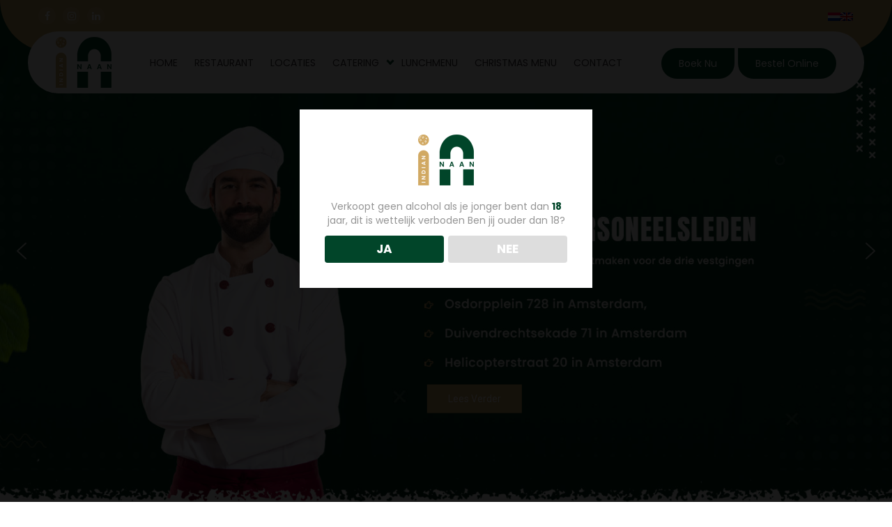

--- FILE ---
content_type: text/html; charset=UTF-8
request_url: https://indiannaan.nl/
body_size: 36612
content:
<!DOCTYPE html>
<html class="no-js" lang="nl-NL" prefix="og: https://ogp.me/ns#">
	<head>
	<meta charset="UTF-8">
	<meta name="viewport" content="width=device-width, initial-scale=1" />
	<meta http-equiv="Cache-Control" content="no-cache, no-store, must-revalidate">
	<meta http-equiv="Pragma" content="no-cache">
	<meta http-equiv="Expires" content="0">
	<meta name="theme-color" content="#d1a963" />
	<meta name="author" content="Indian Naan" />
	<meta name="publisher" content="Indian Naan" />
	<meta name="DC.title" content="Indian Naan" />
	<meta name="geo.region" content="NL" />
	<meta name="geo.placename" content="Amsterdam" />  
	<link href="https://indiannaan.nl/favicon.ico" rel="icon" type="image/x-icon">
	<meta name="google-site-verification" content="3pyfwt7nKhWVpk-UvhpZV3s3b4t4fJszKJ5kftSCvnM" />
	<link rel="stylesheet" href="https://cdnjs.cloudflare.com/ajax/libs/font-awesome/4.7.0/css/font-awesome.min.css">
	<link rel="alternate" hreflang="nl" href="https://indiannaan.nl/" />
<link rel="alternate" hreflang="en" href="https://indiannaan.nl/en/" />
<link rel="alternate" hreflang="x-default" href="https://indiannaan.nl/" />

<!-- Search Engine Optimization door Rank Math - https://rankmath.com/ -->
<title>Beste Indiase &amp; Nepalese Keuken In Amsterdam | Indian Naan</title>
<meta name="description" content="Geniet van de beste Indiase en Nepalese smaken in Amsterdam. Verse ingrediënten, snelle bezorging, catering en een veganistisch vriendelijk menu. Bezoek ons."/>
<meta name="robots" content="follow, index, max-snippet:-1, max-video-preview:-1, max-image-preview:large"/>
<link rel="canonical" href="https://indiannaan.nl/" />
<meta property="og:locale" content="nl_NL" />
<meta property="og:type" content="website" />
<meta property="og:title" content="Beste Indiase &amp; Nepalese Keuken In Amsterdam | Indian Naan" />
<meta property="og:description" content="Geniet van de beste Indiase en Nepalese smaken in Amsterdam. Verse ingrediënten, snelle bezorging, catering en een veganistisch vriendelijk menu. Bezoek ons." />
<meta property="og:url" content="https://indiannaan.nl/" />
<meta property="og:site_name" content="Indian Naan" />
<meta property="og:updated_time" content="2025-02-18T06:26:52+01:00" />
<meta name="twitter:card" content="summary_large_image" />
<meta name="twitter:title" content="Beste Indiase &amp; Nepalese Keuken In Amsterdam | Indian Naan" />
<meta name="twitter:description" content="Geniet van de beste Indiase en Nepalese smaken in Amsterdam. Verse ingrediënten, snelle bezorging, catering en een veganistisch vriendelijk menu. Bezoek ons." />
<meta name="twitter:site" content="@indiannaanfood" />
<meta name="twitter:creator" content="@indiannaanfood" />
<meta name="twitter:label1" content="Geschreven door" />
<meta name="twitter:data1" content="admin" />
<meta name="twitter:label2" content="Tijd om te lezen" />
<meta name="twitter:data2" content="Minder dan een minuut" />
<script type="application/ld+json" class="rank-math-schema">{"@context":"https://schema.org","@graph":[{"@type":"Place","@id":"https://indiannaan.nl/#place","address":{"@type":"PostalAddress","addressLocality":"Amsterdam","addressCountry":"Netherland"}},{"@type":["Restaurant","Organization"],"@id":"https://indiannaan.nl/#organization","name":"Indian Naan","url":"https://indiannaan.nl","sameAs":["https://www.facebook.com/indiannaannl","https://twitter.com/indiannaanfood"],"address":{"@type":"PostalAddress","addressLocality":"Amsterdam","addressCountry":"Netherland"},"logo":{"@type":"ImageObject","@id":"https://indiannaan.nl/#logo","url":"https://indiannaan.nl/wp-content/uploads/2022/10/logo.png","contentUrl":"https://indiannaan.nl/wp-content/uploads/2022/10/logo.png","caption":"Indian Naan","inLanguage":"nl-NL","width":"80","height":"73"},"priceRange":"\u20ac\u20ac","openingHours":["Monday,Tuesday,Thursday,Friday,Saturday,Sunday 11:30-23:00"],"location":{"@id":"https://indiannaan.nl/#place"},"image":{"@id":"https://indiannaan.nl/#logo"},"telephone":"(+31) 629770577"},{"@type":"WebSite","@id":"https://indiannaan.nl/#website","url":"https://indiannaan.nl","name":"Indian Naan","alternateName":"IndianNaan","publisher":{"@id":"https://indiannaan.nl/#organization"},"inLanguage":"nl-NL","potentialAction":{"@type":"SearchAction","target":"https://indiannaan.nl/?s={search_term_string}","query-input":"required name=search_term_string"}},{"@type":"ImageObject","@id":"https://indiannaan.nl/wp-content/uploads/2022/10/logo.png","url":"https://indiannaan.nl/wp-content/uploads/2022/10/logo.png","width":"80","height":"73","inLanguage":"nl-NL"},{"@type":"WebPage","@id":"https://indiannaan.nl/#webpage","url":"https://indiannaan.nl/","name":"Beste Indiase &amp; Nepalese Keuken In Amsterdam | Indian Naan","datePublished":"2022-10-18T04:40:11+02:00","dateModified":"2025-02-18T06:26:52+01:00","about":{"@id":"https://indiannaan.nl/#organization"},"isPartOf":{"@id":"https://indiannaan.nl/#website"},"primaryImageOfPage":{"@id":"https://indiannaan.nl/wp-content/uploads/2022/10/logo.png"},"inLanguage":"nl-NL"}]}</script>
<meta name="p:domain_verify" content="3f5917e6188f5175e160ab901cf7e58c" />
<!-- /Rank Math WordPress SEO plugin -->

<link rel="alternate" type="application/rss+xml" title="Indian Naan &raquo; feed" href="https://indiannaan.nl/feed/" />
<link rel="alternate" type="application/rss+xml" title="Indian Naan &raquo; reacties feed" href="https://indiannaan.nl/comments/feed/" />
<link rel="alternate" title="oEmbed (JSON)" type="application/json+oembed" href="https://indiannaan.nl/wp-json/oembed/1.0/embed?url=https%3A%2F%2Findiannaan.nl%2F" />
<link rel="alternate" title="oEmbed (XML)" type="text/xml+oembed" href="https://indiannaan.nl/wp-json/oembed/1.0/embed?url=https%3A%2F%2Findiannaan.nl%2F&#038;format=xml" />
<style id='wp-img-auto-sizes-contain-inline-css'>
img:is([sizes=auto i],[sizes^="auto," i]){contain-intrinsic-size:3000px 1500px}
/*# sourceURL=wp-img-auto-sizes-contain-inline-css */
</style>
<link rel='stylesheet' id='pisol-dtt-date-time-location-block-css' href='https://indiannaan.nl/wp-content/plugins/pi-woocommerce-order-date-time-and-type/block/date-time-location/css/date-time-block.css?ver=3.0.49.76' media='all' />
<style id='pisol-dtt-date-time-location-block-inline-css'>

            .pi_delivery_type .woocommerce-input-wrapper label, .pi_delivery_type .woocommerce-input-wrapper .woocommerce-radio-wrapper label, .pi-dtt-type-label-container label{
                background-color:#cccccc;
                color:#000000;
            }

            .pi_delivery_type .input-radio:checked + label, 
            .pi_delivery_type .woocommerce-input-wrapper label.active_type,  .pi_delivery_type .woocommerce-input-wrapper .woocommerce-radio-wrapper input:checked + label, .pi-dtt-type-label-container input:checked + label{
                background-color:#000000;
                color:#ffffff;
            }
        
            .pisol-date-time-approx-message{
                background-color:#cccccc;
                color:#000000;
            }
        
/*# sourceURL=pisol-dtt-date-time-location-block-inline-css */
</style>
<style id='wp-emoji-styles-inline-css'>

	img.wp-smiley, img.emoji {
		display: inline !important;
		border: none !important;
		box-shadow: none !important;
		height: 1em !important;
		width: 1em !important;
		margin: 0 0.07em !important;
		vertical-align: -0.1em !important;
		background: none !important;
		padding: 0 !important;
	}
/*# sourceURL=wp-emoji-styles-inline-css */
</style>
<link rel='stylesheet' id='wp-block-library-css' href='https://indiannaan.nl/wp-includes/css/dist/block-library/style.min.css?ver=6.9' media='all' />
<link rel='stylesheet' id='wc-blocks-style-css' href='https://indiannaan.nl/wp-content/plugins/woocommerce/assets/client/blocks/wc-blocks.css?ver=wc-10.4.3' media='all' />
<style id='global-styles-inline-css'>
:root{--wp--preset--aspect-ratio--square: 1;--wp--preset--aspect-ratio--4-3: 4/3;--wp--preset--aspect-ratio--3-4: 3/4;--wp--preset--aspect-ratio--3-2: 3/2;--wp--preset--aspect-ratio--2-3: 2/3;--wp--preset--aspect-ratio--16-9: 16/9;--wp--preset--aspect-ratio--9-16: 9/16;--wp--preset--color--black: #000000;--wp--preset--color--cyan-bluish-gray: #abb8c3;--wp--preset--color--white: #ffffff;--wp--preset--color--pale-pink: #f78da7;--wp--preset--color--vivid-red: #cf2e2e;--wp--preset--color--luminous-vivid-orange: #ff6900;--wp--preset--color--luminous-vivid-amber: #fcb900;--wp--preset--color--light-green-cyan: #7bdcb5;--wp--preset--color--vivid-green-cyan: #00d084;--wp--preset--color--pale-cyan-blue: #8ed1fc;--wp--preset--color--vivid-cyan-blue: #0693e3;--wp--preset--color--vivid-purple: #9b51e0;--wp--preset--color--accent: #cd2653;--wp--preset--color--primary: #000000;--wp--preset--color--secondary: #6d6d6d;--wp--preset--color--subtle-background: #dcd7ca;--wp--preset--color--background: #fff;--wp--preset--gradient--vivid-cyan-blue-to-vivid-purple: linear-gradient(135deg,rgb(6,147,227) 0%,rgb(155,81,224) 100%);--wp--preset--gradient--light-green-cyan-to-vivid-green-cyan: linear-gradient(135deg,rgb(122,220,180) 0%,rgb(0,208,130) 100%);--wp--preset--gradient--luminous-vivid-amber-to-luminous-vivid-orange: linear-gradient(135deg,rgb(252,185,0) 0%,rgb(255,105,0) 100%);--wp--preset--gradient--luminous-vivid-orange-to-vivid-red: linear-gradient(135deg,rgb(255,105,0) 0%,rgb(207,46,46) 100%);--wp--preset--gradient--very-light-gray-to-cyan-bluish-gray: linear-gradient(135deg,rgb(238,238,238) 0%,rgb(169,184,195) 100%);--wp--preset--gradient--cool-to-warm-spectrum: linear-gradient(135deg,rgb(74,234,220) 0%,rgb(151,120,209) 20%,rgb(207,42,186) 40%,rgb(238,44,130) 60%,rgb(251,105,98) 80%,rgb(254,248,76) 100%);--wp--preset--gradient--blush-light-purple: linear-gradient(135deg,rgb(255,206,236) 0%,rgb(152,150,240) 100%);--wp--preset--gradient--blush-bordeaux: linear-gradient(135deg,rgb(254,205,165) 0%,rgb(254,45,45) 50%,rgb(107,0,62) 100%);--wp--preset--gradient--luminous-dusk: linear-gradient(135deg,rgb(255,203,112) 0%,rgb(199,81,192) 50%,rgb(65,88,208) 100%);--wp--preset--gradient--pale-ocean: linear-gradient(135deg,rgb(255,245,203) 0%,rgb(182,227,212) 50%,rgb(51,167,181) 100%);--wp--preset--gradient--electric-grass: linear-gradient(135deg,rgb(202,248,128) 0%,rgb(113,206,126) 100%);--wp--preset--gradient--midnight: linear-gradient(135deg,rgb(2,3,129) 0%,rgb(40,116,252) 100%);--wp--preset--font-size--small: 18px;--wp--preset--font-size--medium: 20px;--wp--preset--font-size--large: 26.25px;--wp--preset--font-size--x-large: 42px;--wp--preset--font-size--normal: 21px;--wp--preset--font-size--larger: 32px;--wp--preset--spacing--20: 0.44rem;--wp--preset--spacing--30: 0.67rem;--wp--preset--spacing--40: 1rem;--wp--preset--spacing--50: 1.5rem;--wp--preset--spacing--60: 2.25rem;--wp--preset--spacing--70: 3.38rem;--wp--preset--spacing--80: 5.06rem;--wp--preset--shadow--natural: 6px 6px 9px rgba(0, 0, 0, 0.2);--wp--preset--shadow--deep: 12px 12px 50px rgba(0, 0, 0, 0.4);--wp--preset--shadow--sharp: 6px 6px 0px rgba(0, 0, 0, 0.2);--wp--preset--shadow--outlined: 6px 6px 0px -3px rgb(255, 255, 255), 6px 6px rgb(0, 0, 0);--wp--preset--shadow--crisp: 6px 6px 0px rgb(0, 0, 0);}:where(.is-layout-flex){gap: 0.5em;}:where(.is-layout-grid){gap: 0.5em;}body .is-layout-flex{display: flex;}.is-layout-flex{flex-wrap: wrap;align-items: center;}.is-layout-flex > :is(*, div){margin: 0;}body .is-layout-grid{display: grid;}.is-layout-grid > :is(*, div){margin: 0;}:where(.wp-block-columns.is-layout-flex){gap: 2em;}:where(.wp-block-columns.is-layout-grid){gap: 2em;}:where(.wp-block-post-template.is-layout-flex){gap: 1.25em;}:where(.wp-block-post-template.is-layout-grid){gap: 1.25em;}.has-black-color{color: var(--wp--preset--color--black) !important;}.has-cyan-bluish-gray-color{color: var(--wp--preset--color--cyan-bluish-gray) !important;}.has-white-color{color: var(--wp--preset--color--white) !important;}.has-pale-pink-color{color: var(--wp--preset--color--pale-pink) !important;}.has-vivid-red-color{color: var(--wp--preset--color--vivid-red) !important;}.has-luminous-vivid-orange-color{color: var(--wp--preset--color--luminous-vivid-orange) !important;}.has-luminous-vivid-amber-color{color: var(--wp--preset--color--luminous-vivid-amber) !important;}.has-light-green-cyan-color{color: var(--wp--preset--color--light-green-cyan) !important;}.has-vivid-green-cyan-color{color: var(--wp--preset--color--vivid-green-cyan) !important;}.has-pale-cyan-blue-color{color: var(--wp--preset--color--pale-cyan-blue) !important;}.has-vivid-cyan-blue-color{color: var(--wp--preset--color--vivid-cyan-blue) !important;}.has-vivid-purple-color{color: var(--wp--preset--color--vivid-purple) !important;}.has-black-background-color{background-color: var(--wp--preset--color--black) !important;}.has-cyan-bluish-gray-background-color{background-color: var(--wp--preset--color--cyan-bluish-gray) !important;}.has-white-background-color{background-color: var(--wp--preset--color--white) !important;}.has-pale-pink-background-color{background-color: var(--wp--preset--color--pale-pink) !important;}.has-vivid-red-background-color{background-color: var(--wp--preset--color--vivid-red) !important;}.has-luminous-vivid-orange-background-color{background-color: var(--wp--preset--color--luminous-vivid-orange) !important;}.has-luminous-vivid-amber-background-color{background-color: var(--wp--preset--color--luminous-vivid-amber) !important;}.has-light-green-cyan-background-color{background-color: var(--wp--preset--color--light-green-cyan) !important;}.has-vivid-green-cyan-background-color{background-color: var(--wp--preset--color--vivid-green-cyan) !important;}.has-pale-cyan-blue-background-color{background-color: var(--wp--preset--color--pale-cyan-blue) !important;}.has-vivid-cyan-blue-background-color{background-color: var(--wp--preset--color--vivid-cyan-blue) !important;}.has-vivid-purple-background-color{background-color: var(--wp--preset--color--vivid-purple) !important;}.has-black-border-color{border-color: var(--wp--preset--color--black) !important;}.has-cyan-bluish-gray-border-color{border-color: var(--wp--preset--color--cyan-bluish-gray) !important;}.has-white-border-color{border-color: var(--wp--preset--color--white) !important;}.has-pale-pink-border-color{border-color: var(--wp--preset--color--pale-pink) !important;}.has-vivid-red-border-color{border-color: var(--wp--preset--color--vivid-red) !important;}.has-luminous-vivid-orange-border-color{border-color: var(--wp--preset--color--luminous-vivid-orange) !important;}.has-luminous-vivid-amber-border-color{border-color: var(--wp--preset--color--luminous-vivid-amber) !important;}.has-light-green-cyan-border-color{border-color: var(--wp--preset--color--light-green-cyan) !important;}.has-vivid-green-cyan-border-color{border-color: var(--wp--preset--color--vivid-green-cyan) !important;}.has-pale-cyan-blue-border-color{border-color: var(--wp--preset--color--pale-cyan-blue) !important;}.has-vivid-cyan-blue-border-color{border-color: var(--wp--preset--color--vivid-cyan-blue) !important;}.has-vivid-purple-border-color{border-color: var(--wp--preset--color--vivid-purple) !important;}.has-vivid-cyan-blue-to-vivid-purple-gradient-background{background: var(--wp--preset--gradient--vivid-cyan-blue-to-vivid-purple) !important;}.has-light-green-cyan-to-vivid-green-cyan-gradient-background{background: var(--wp--preset--gradient--light-green-cyan-to-vivid-green-cyan) !important;}.has-luminous-vivid-amber-to-luminous-vivid-orange-gradient-background{background: var(--wp--preset--gradient--luminous-vivid-amber-to-luminous-vivid-orange) !important;}.has-luminous-vivid-orange-to-vivid-red-gradient-background{background: var(--wp--preset--gradient--luminous-vivid-orange-to-vivid-red) !important;}.has-very-light-gray-to-cyan-bluish-gray-gradient-background{background: var(--wp--preset--gradient--very-light-gray-to-cyan-bluish-gray) !important;}.has-cool-to-warm-spectrum-gradient-background{background: var(--wp--preset--gradient--cool-to-warm-spectrum) !important;}.has-blush-light-purple-gradient-background{background: var(--wp--preset--gradient--blush-light-purple) !important;}.has-blush-bordeaux-gradient-background{background: var(--wp--preset--gradient--blush-bordeaux) !important;}.has-luminous-dusk-gradient-background{background: var(--wp--preset--gradient--luminous-dusk) !important;}.has-pale-ocean-gradient-background{background: var(--wp--preset--gradient--pale-ocean) !important;}.has-electric-grass-gradient-background{background: var(--wp--preset--gradient--electric-grass) !important;}.has-midnight-gradient-background{background: var(--wp--preset--gradient--midnight) !important;}.has-small-font-size{font-size: var(--wp--preset--font-size--small) !important;}.has-medium-font-size{font-size: var(--wp--preset--font-size--medium) !important;}.has-large-font-size{font-size: var(--wp--preset--font-size--large) !important;}.has-x-large-font-size{font-size: var(--wp--preset--font-size--x-large) !important;}
/*# sourceURL=global-styles-inline-css */
</style>

<style id='classic-theme-styles-inline-css'>
/*! This file is auto-generated */
.wp-block-button__link{color:#fff;background-color:#32373c;border-radius:9999px;box-shadow:none;text-decoration:none;padding:calc(.667em + 2px) calc(1.333em + 2px);font-size:1.125em}.wp-block-file__button{background:#32373c;color:#fff;text-decoration:none}
/*# sourceURL=/wp-includes/css/classic-themes.min.css */
</style>
<link rel='stylesheet' id='contact-form-7-css' href='https://indiannaan.nl/wp-content/plugins/contact-form-7/includes/css/styles.css?ver=6.1.4' media='all' />
<link rel='stylesheet' id='dispensary-age-verification-css' href='https://indiannaan.nl/wp-content/plugins/dispensary-age-verification/public/css/dispensary-age-verification-public.min.css?ver=2.9.3' media='all' />
<link rel='stylesheet' id='woocommerce-layout-css' href='https://indiannaan.nl/wp-content/plugins/woocommerce/assets/css/woocommerce-layout.css?ver=10.4.3' media='all' />
<link rel='stylesheet' id='woocommerce-smallscreen-css' href='https://indiannaan.nl/wp-content/plugins/woocommerce/assets/css/woocommerce-smallscreen.css?ver=10.4.3' media='only screen and (max-width: 768px)' />
<link rel='stylesheet' id='woocommerce-general-css' href='//indiannaan.nl/wp-content/plugins/woocommerce/assets/css/twenty-twenty.css?ver=10.4.3' media='all' />
<style id='woocommerce-inline-inline-css'>
.woocommerce form .form-row .required { visibility: visible; }
/*# sourceURL=woocommerce-inline-inline-css */
</style>
<link rel='stylesheet' id='wpml-legacy-horizontal-list-0-css' href='https://indiannaan.nl/wp-content/plugins/sitepress-multilingual-cms/templates/language-switchers/legacy-list-horizontal/style.min.css?ver=1' media='all' />
<link rel='stylesheet' id='xoo-wsc-fonts-css' href='https://indiannaan.nl/wp-content/plugins/side-cart-woocommerce/assets/css/xoo-wsc-fonts.css?ver=2.7.2' media='all' />
<link rel='stylesheet' id='xoo-wsc-style-css' href='https://indiannaan.nl/wp-content/plugins/side-cart-woocommerce/assets/css/xoo-wsc-style.css?ver=2.7.2' media='all' />
<style id='xoo-wsc-style-inline-css'>



 

.xoo-wsc-footer{
	background-color: #ffffff;
	color: #000000;
	padding: 10px 20px;
	box-shadow: 0 -1px 10px #0000001a;
}

.xoo-wsc-footer, .xoo-wsc-footer a, .xoo-wsc-footer .amount{
	font-size: 14px;
}

.xoo-wsc-btn .amount{
	color: #000000}

.xoo-wsc-btn:hover .amount{
	color: #000000;
}

.xoo-wsc-ft-buttons-cont{
	grid-template-columns: auto;
}

.xoo-wsc-basket{
	bottom: 12px;
	right: 0px;
	background-color: #ffffff;
	color: #000000;
	box-shadow: 0 1px 4px 0;
	border-radius: 50%;
	display: flex;
	width: 60px;
	height: 60px;
}


.xoo-wsc-bki{
	font-size: 24px}

.xoo-wsc-items-count{
	top: -9px;
	left: -8px;
}

.xoo-wsc-items-count, .xoo-wsch-items-count{
	background-color: #000000;
	color: #ffffff;
}

.xoo-wsc-container, .xoo-wsc-slider{
	max-width: 400px;
	right: -400px;
	top: 0;bottom: 0;
	bottom: 0;
	font-family: Poppins}


.xoo-wsc-cart-active .xoo-wsc-container, .xoo-wsc-slider-active .xoo-wsc-slider{
	right: 0;
}


.xoo-wsc-cart-active .xoo-wsc-basket{
	right: 400px;
}

.xoo-wsc-slider{
	right: -400px;
}

span.xoo-wsch-close {
    font-size: 14px;
}

	.xoo-wsch-top{
		justify-content: center;
	}
	span.xoo-wsch-close {
	    right: 10px;
	}

.xoo-wsch-text{
	font-size: 18px;
}

.xoo-wsc-header{
	color: #333333;
	background-color: #ffffff;
	border-bottom: 2px solid #eee;
	padding: 15px 15px;
}


.xoo-wsc-body{
	background-color: #ffffff;
}

.xoo-wsc-products:not(.xoo-wsc-pattern-card), .xoo-wsc-products:not(.xoo-wsc-pattern-card) span.amount, .xoo-wsc-products:not(.xoo-wsc-pattern-card) a{
	font-size: 14px;
	color: #333333;
}

.xoo-wsc-products:not(.xoo-wsc-pattern-card) .xoo-wsc-product{
	padding: 10px 15px;
	margin: 0;
	border-radius: 0px;
	box-shadow: 0 0;
	background-color: transparent;
}

.xoo-wsc-sum-col{
	justify-content: center;
}


/** Shortcode **/
.xoo-wsc-sc-count{
	background-color: #000000;
	color: #ffffff;
}

.xoo-wsc-sc-bki{
	font-size: 28px;
	color: #000000;
}
.xoo-wsc-sc-cont{
	color: #000000;
}

.added_to_cart{
	display: none!important;
}

.xoo-wsc-product dl.variation {
	display: block;
}


.xoo-wsc-product-cont{
	padding: 10px 10px;
}

.xoo-wsc-products:not(.xoo-wsc-pattern-card) .xoo-wsc-img-col{
	width: 20%;
}

.xoo-wsc-pattern-card .xoo-wsc-img-col img{
	max-width: 100%;
	height: auto;
}

.xoo-wsc-products:not(.xoo-wsc-pattern-card) .xoo-wsc-sum-col{
	width: 80%;
}

.xoo-wsc-pattern-card .xoo-wsc-product-cont{
	width: 50% 
}

@media only screen and (max-width: 600px) {
	.xoo-wsc-pattern-card .xoo-wsc-product-cont  {
		width: 50%;
	}
}


.xoo-wsc-pattern-card .xoo-wsc-product{
	border: 0;
	box-shadow: 0px 10px 15px -12px #0000001a;
}


.xoo-wsc-sm-front{
	background-color: #eee;
}
.xoo-wsc-pattern-card, .xoo-wsc-sm-front{
	border-bottom-left-radius: 5px;
	border-bottom-right-radius: 5px;
}
.xoo-wsc-pattern-card, .xoo-wsc-img-col img, .xoo-wsc-img-col, .xoo-wsc-sm-back-cont{
	border-top-left-radius: 5px;
	border-top-right-radius: 5px;
}
.xoo-wsc-sm-back{
	background-color: #fff;
}
.xoo-wsc-pattern-card, .xoo-wsc-pattern-card a, .xoo-wsc-pattern-card .amount{
	font-size: 14px;
}

.xoo-wsc-sm-front, .xoo-wsc-sm-front a, .xoo-wsc-sm-front .amount{
	color: #000;
}

.xoo-wsc-sm-back, .xoo-wsc-sm-back a, .xoo-wsc-sm-back .amount{
	color: #000;
}


.magictime {
    animation-duration: 0.5s;
}



span.xoo-wsch-items-count{
	height: 20px;
	line-height: 20px;
	width: 20px;
}

span.xoo-wsch-icon{
	font-size: 30px
}

.xoo-wsc-smr-del{
	font-size: 14px
}span.xoo-wsc-pname, span.xoo-wsc-pname a {
    font-weight: 600;
    text-decoration: none;
}
.xoo-wsc-ft-buttons-cont a.xoo-wsc-ft-btn:only-child {
    grid-column: 1/-1;
    background: #014529 !important;
    border-radius: 30px;
    font-size: 14px !important;
    max-width: 100%;
    margin: auto;
    width: 80%;
}
/*# sourceURL=xoo-wsc-style-inline-css */
</style>
<link rel='stylesheet' id='chld_thm_cfg_parent-css' href='https://indiannaan.nl/wp-content/themes/twentytwenty/style.css?ver=6.9' media='all' />
<link rel='stylesheet' id='twentytwenty-style-css' href='https://indiannaan.nl/wp-content/themes/twentytwenty-child/style.css?ver=2.0.1666067927' media='all' />
<style id='twentytwenty-style-inline-css'>
.color-accent,.color-accent-hover:hover,.color-accent-hover:focus,:root .has-accent-color,.has-drop-cap:not(:focus):first-letter,.wp-block-button.is-style-outline,a { color: #cd2653; }blockquote,.border-color-accent,.border-color-accent-hover:hover,.border-color-accent-hover:focus { border-color: #cd2653; }button,.button,.faux-button,.wp-block-button__link,.wp-block-file .wp-block-file__button,input[type="button"],input[type="reset"],input[type="submit"],.bg-accent,.bg-accent-hover:hover,.bg-accent-hover:focus,:root .has-accent-background-color,.comment-reply-link { background-color: #cd2653; }.fill-children-accent,.fill-children-accent * { fill: #cd2653; }body,.entry-title a,:root .has-primary-color { color: #000000; }:root .has-primary-background-color { background-color: #000000; }cite,figcaption,.wp-caption-text,.post-meta,.entry-content .wp-block-archives li,.entry-content .wp-block-categories li,.entry-content .wp-block-latest-posts li,.wp-block-latest-comments__comment-date,.wp-block-latest-posts__post-date,.wp-block-embed figcaption,.wp-block-image figcaption,.wp-block-pullquote cite,.comment-metadata,.comment-respond .comment-notes,.comment-respond .logged-in-as,.pagination .dots,.entry-content hr:not(.has-background),hr.styled-separator,:root .has-secondary-color { color: #6d6d6d; }:root .has-secondary-background-color { background-color: #6d6d6d; }pre,fieldset,input,textarea,table,table *,hr { border-color: #dcd7ca; }caption,code,code,kbd,samp,.wp-block-table.is-style-stripes tbody tr:nth-child(odd),:root .has-subtle-background-background-color { background-color: #dcd7ca; }.wp-block-table.is-style-stripes { border-bottom-color: #dcd7ca; }.wp-block-latest-posts.is-grid li { border-top-color: #dcd7ca; }:root .has-subtle-background-color { color: #dcd7ca; }body:not(.overlay-header) .primary-menu > li > a,body:not(.overlay-header) .primary-menu > li > .icon,.modal-menu a,.footer-menu a, .footer-widgets a:where(:not(.wp-block-button__link)),#site-footer .wp-block-button.is-style-outline,.wp-block-pullquote:before,.singular:not(.overlay-header) .entry-header a,.archive-header a,.header-footer-group .color-accent,.header-footer-group .color-accent-hover:hover { color: #cd2653; }.social-icons a,#site-footer button:not(.toggle),#site-footer .button,#site-footer .faux-button,#site-footer .wp-block-button__link,#site-footer .wp-block-file__button,#site-footer input[type="button"],#site-footer input[type="reset"],#site-footer input[type="submit"] { background-color: #cd2653; }.header-footer-group,body:not(.overlay-header) #site-header .toggle,.menu-modal .toggle { color: #000000; }body:not(.overlay-header) .primary-menu ul { background-color: #000000; }body:not(.overlay-header) .primary-menu > li > ul:after { border-bottom-color: #000000; }body:not(.overlay-header) .primary-menu ul ul:after { border-left-color: #000000; }.site-description,body:not(.overlay-header) .toggle-inner .toggle-text,.widget .post-date,.widget .rss-date,.widget_archive li,.widget_categories li,.widget cite,.widget_pages li,.widget_meta li,.widget_nav_menu li,.powered-by-wordpress,.footer-credits .privacy-policy,.to-the-top,.singular .entry-header .post-meta,.singular:not(.overlay-header) .entry-header .post-meta a { color: #6d6d6d; }.header-footer-group pre,.header-footer-group fieldset,.header-footer-group input,.header-footer-group textarea,.header-footer-group table,.header-footer-group table *,.footer-nav-widgets-wrapper,#site-footer,.menu-modal nav *,.footer-widgets-outer-wrapper,.footer-top { border-color: #dcd7ca; }.header-footer-group table caption,body:not(.overlay-header) .header-inner .toggle-wrapper::before { background-color: #dcd7ca; }
/*# sourceURL=twentytwenty-style-inline-css */
</style>
<link rel='stylesheet' id='twentytwenty-fonts-css' href='https://indiannaan.nl/wp-content/themes/twentytwenty/assets/css/font-inter.css?ver=2.0.1666067927' media='all' />
<link rel='stylesheet' id='twentytwenty-print-style-css' href='https://indiannaan.nl/wp-content/themes/twentytwenty/print.css?ver=2.0.1666067927' media='print' />
<link rel="stylesheet" type="text/css" href="https://indiannaan.nl/wp-content/plugins/smart-slider-3/Public/SmartSlider3/Application/Frontend/Assets/dist/smartslider.min.css?ver=667fb12b" media="all">
<link rel="stylesheet" type="text/css" href="https://fonts.googleapis.com/css?display=swap&amp;family=Roboto%3A300%2C400" media="all">
<style data-related="n2-ss-2">div#n2-ss-2 .n2-ss-slider-1{display:grid;position:relative;}div#n2-ss-2 .n2-ss-slider-2{display:grid;position:relative;overflow:hidden;padding:0px 0px 0px 0px;border:0px solid RGBA(62,62,62,1);border-radius:0px;background-clip:padding-box;background-repeat:repeat;background-position:50% 50%;background-size:cover;background-attachment:scroll;z-index:1;}div#n2-ss-2:not(.n2-ss-loaded) .n2-ss-slider-2{background-image:none !important;}div#n2-ss-2 .n2-ss-slider-3{display:grid;grid-template-areas:'cover';position:relative;overflow:hidden;z-index:10;}div#n2-ss-2 .n2-ss-slider-3 > *{grid-area:cover;}div#n2-ss-2 .n2-ss-slide-backgrounds,div#n2-ss-2 .n2-ss-slider-3 > .n2-ss-divider{position:relative;}div#n2-ss-2 .n2-ss-slide-backgrounds{z-index:10;}div#n2-ss-2 .n2-ss-slide-backgrounds > *{overflow:hidden;}div#n2-ss-2 .n2-ss-slide-background{transform:translateX(-100000px);}div#n2-ss-2 .n2-ss-slider-4{place-self:center;position:relative;width:100%;height:100%;z-index:20;display:grid;grid-template-areas:'slide';}div#n2-ss-2 .n2-ss-slider-4 > *{grid-area:slide;}div#n2-ss-2.n2-ss-full-page--constrain-ratio .n2-ss-slider-4{height:auto;}div#n2-ss-2 .n2-ss-slide{display:grid;place-items:center;grid-auto-columns:100%;position:relative;z-index:20;-webkit-backface-visibility:hidden;transform:translateX(-100000px);}div#n2-ss-2 .n2-ss-slide{perspective:1500px;}div#n2-ss-2 .n2-ss-slide-active{z-index:21;}.n2-ss-background-animation{position:absolute;top:0;left:0;width:100%;height:100%;z-index:3;}div#n2-ss-2 .n2-ss-button-container,div#n2-ss-2 .n2-ss-button-container a{display:block;}div#n2-ss-2 .n2-ss-button-container--non-full-width,div#n2-ss-2 .n2-ss-button-container--non-full-width a{display:inline-block;}div#n2-ss-2 .n2-ss-button-container.n2-ss-nowrap{white-space:nowrap;}div#n2-ss-2 .n2-ss-button-container a div{display:inline;font-size:inherit;text-decoration:inherit;color:inherit;line-height:inherit;font-family:inherit;font-weight:inherit;}div#n2-ss-2 .n2-ss-button-container a > div{display:inline-flex;align-items:center;vertical-align:top;}div#n2-ss-2 .n2-ss-button-container span{font-size:100%;vertical-align:baseline;}div#n2-ss-2 .n2-ss-button-container a[data-iconplacement="left"] span{margin-right:0.3em;}div#n2-ss-2 .n2-ss-button-container a[data-iconplacement="right"] span{margin-left:0.3em;}div#n2-ss-2 .nextend-arrow{cursor:pointer;overflow:hidden;line-height:0 !important;z-index:18;-webkit-user-select:none;}div#n2-ss-2 .nextend-arrow img{position:relative;display:block;}div#n2-ss-2 .nextend-arrow img.n2-arrow-hover-img{display:none;}div#n2-ss-2 .nextend-arrow:FOCUS img.n2-arrow-hover-img,div#n2-ss-2 .nextend-arrow:HOVER img.n2-arrow-hover-img{display:inline;}div#n2-ss-2 .nextend-arrow:FOCUS img.n2-arrow-normal-img,div#n2-ss-2 .nextend-arrow:HOVER img.n2-arrow-normal-img{display:none;}div#n2-ss-2 .nextend-arrow-animated{overflow:hidden;}div#n2-ss-2 .nextend-arrow-animated > div{position:relative;}div#n2-ss-2 .nextend-arrow-animated .n2-active{position:absolute;}div#n2-ss-2 .nextend-arrow-animated-fade{transition:background 0.3s, opacity 0.4s;}div#n2-ss-2 .nextend-arrow-animated-horizontal > div{transition:all 0.4s;transform:none;}div#n2-ss-2 .nextend-arrow-animated-horizontal .n2-active{top:0;}div#n2-ss-2 .nextend-arrow-previous.nextend-arrow-animated-horizontal .n2-active{left:100%;}div#n2-ss-2 .nextend-arrow-next.nextend-arrow-animated-horizontal .n2-active{right:100%;}div#n2-ss-2 .nextend-arrow-previous.nextend-arrow-animated-horizontal:HOVER > div,div#n2-ss-2 .nextend-arrow-previous.nextend-arrow-animated-horizontal:FOCUS > div{transform:translateX(-100%);}div#n2-ss-2 .nextend-arrow-next.nextend-arrow-animated-horizontal:HOVER > div,div#n2-ss-2 .nextend-arrow-next.nextend-arrow-animated-horizontal:FOCUS > div{transform:translateX(100%);}div#n2-ss-2 .nextend-arrow-animated-vertical > div{transition:all 0.4s;transform:none;}div#n2-ss-2 .nextend-arrow-animated-vertical .n2-active{left:0;}div#n2-ss-2 .nextend-arrow-previous.nextend-arrow-animated-vertical .n2-active{top:100%;}div#n2-ss-2 .nextend-arrow-next.nextend-arrow-animated-vertical .n2-active{bottom:100%;}div#n2-ss-2 .nextend-arrow-previous.nextend-arrow-animated-vertical:HOVER > div,div#n2-ss-2 .nextend-arrow-previous.nextend-arrow-animated-vertical:FOCUS > div{transform:translateY(-100%);}div#n2-ss-2 .nextend-arrow-next.nextend-arrow-animated-vertical:HOVER > div,div#n2-ss-2 .nextend-arrow-next.nextend-arrow-animated-vertical:FOCUS > div{transform:translateY(100%);}div#n2-ss-2 .n2-font-ee0f009366d4594bfab4fc64e9ecded3-link a{font-family: 'Roboto','Arial';color: #ffffff;font-size:87.5%;text-shadow: none;line-height: 1.5;font-weight: normal;font-style: normal;text-decoration: none;text-align: center;letter-spacing: 1px;word-spacing: normal;text-transform: none;font-weight: 400;}div#n2-ss-2 .n2-font-ee0f009366d4594bfab4fc64e9ecded3-link a:HOVER, div#n2-ss-2 .n2-font-ee0f009366d4594bfab4fc64e9ecded3-link a:ACTIVE, div#n2-ss-2 .n2-font-ee0f009366d4594bfab4fc64e9ecded3-link a:FOCUS{color: #1d1d1d;}div#n2-ss-2 .n2-style-a0f5ac3a76922c7e4820897b7cf5990d-heading{background: #d1a963;opacity:1;padding:10px 30px 10px 30px ;box-shadow: none;border: 0px solid RGBA(0,0,0,1);border-radius:0px;}div#n2-ss-2 .n2-style-a0f5ac3a76922c7e4820897b7cf5990d-heading:Hover, div#n2-ss-2 .n2-style-a0f5ac3a76922c7e4820897b7cf5990d-heading:ACTIVE, div#n2-ss-2 .n2-style-a0f5ac3a76922c7e4820897b7cf5990d-heading:FOCUS{background: #ffffff;}div#n2-ss-2 .n2-font-176464dee0eea5b1ac11b21dab9b24d2-link a{font-family: 'Roboto','Arial';color: #ffffff;font-size:87.5%;text-shadow: none;line-height: 1.5;font-weight: normal;font-style: normal;text-decoration: none;text-align: center;letter-spacing: normal;word-spacing: normal;text-transform: none;}div#n2-ss-2 .n2-style-dcbb1b1a84a27926d37436695db580cd-heading{background: #620706;opacity:1;padding:10px 30px 10px 30px ;box-shadow: none;border: 0px solid RGBA(0,0,0,1);border-radius:25px;}div#n2-ss-2 .n2-style-dcbb1b1a84a27926d37436695db580cd-heading:Hover, div#n2-ss-2 .n2-style-dcbb1b1a84a27926d37436695db580cd-heading:ACTIVE, div#n2-ss-2 .n2-style-dcbb1b1a84a27926d37436695db580cd-heading:FOCUS{background: #08472c;}div#n2-ss-2 .n2-style-b0dee58562f1bd4f517ce256dcf72158-heading{background: #d0a86a;opacity:1;padding:10px 30px 10px 30px ;box-shadow: none;border: 0px solid RGBA(0,0,0,1);border-radius:25px;}div#n2-ss-2 .n2-style-b0dee58562f1bd4f517ce256dcf72158-heading:Hover, div#n2-ss-2 .n2-style-b0dee58562f1bd4f517ce256dcf72158-heading:ACTIVE, div#n2-ss-2 .n2-style-b0dee58562f1bd4f517ce256dcf72158-heading:FOCUS{background: #08472c;}div#n2-ss-2 .n2-style-aa58d774be7243edaee5fc33a0795d3e-heading{background: #d0aa63;opacity:1;padding:10px 30px 10px 30px ;box-shadow: none;border: 0px solid RGBA(0,0,0,1);border-radius:25px;}div#n2-ss-2 .n2-style-aa58d774be7243edaee5fc33a0795d3e-heading:Hover, div#n2-ss-2 .n2-style-aa58d774be7243edaee5fc33a0795d3e-heading:ACTIVE, div#n2-ss-2 .n2-style-aa58d774be7243edaee5fc33a0795d3e-heading:FOCUS{background: #08472c;}div#n2-ss-2 .n2-font-cd6b6b50cff61e107f6953cfec8602ce-link a{font-family: 'Roboto','Arial';color: #00361f;font-size:87.5%;text-shadow: none;line-height: 1.5;font-weight: normal;font-style: normal;text-decoration: none;text-align: center;letter-spacing: normal;word-spacing: normal;text-transform: none;font-weight: 400;}div#n2-ss-2 .n2-font-cd6b6b50cff61e107f6953cfec8602ce-link a:HOVER, div#n2-ss-2 .n2-font-cd6b6b50cff61e107f6953cfec8602ce-link a:ACTIVE, div#n2-ss-2 .n2-font-cd6b6b50cff61e107f6953cfec8602ce-link a:FOCUS{color: #ffffff;}div#n2-ss-2 .n2-style-72ae3c9ef8db6850eb4522dca16ca089-heading{background: #ffffff;opacity:1;padding:10px 30px 10px 30px ;box-shadow: none;border: 0px solid RGBA(0,0,0,1);border-radius:25px;}div#n2-ss-2 .n2-style-72ae3c9ef8db6850eb4522dca16ca089-heading:Hover, div#n2-ss-2 .n2-style-72ae3c9ef8db6850eb4522dca16ca089-heading:ACTIVE, div#n2-ss-2 .n2-style-72ae3c9ef8db6850eb4522dca16ca089-heading:FOCUS{background: #08472c;}div#n2-ss-2 .n2-style-02b21a178da857602ac422b104dc441f-heading{background: #d0a86a;opacity:1;padding:10px 30px 10px 30px ;box-shadow: none;border: 1px solid RGBA(255,255,255,1);border-radius:25px;}div#n2-ss-2 .n2-style-0e1071dc8c2919181799b38380052d43-heading{background: #08472c;opacity:1;padding:10px 30px 10px 30px ;box-shadow: none;border: 1px solid RGBA(255,255,255,1);border-radius:25px;}div#n2-ss-2 .n2-font-1ac13d3f19906b828e7e6ba645d70996-hover{font-family: 'Roboto','Arial';color: #d1a963;font-size:475%;text-shadow: none;line-height: 1.5;font-weight: normal;font-style: normal;text-decoration: none;text-align: left;letter-spacing: 2px;word-spacing: normal;text-transform: none;font-weight: 400;}div#n2-ss-2 .n2-font-2f193af7d36ebcd396d2f42300eb64cc-hover{font-family: 'Roboto','Arial';color: #ffffff;font-size:175%;text-shadow: none;line-height: 1.5;font-weight: normal;font-style: normal;text-decoration: none;text-align: left;letter-spacing: 2px;word-spacing: normal;text-transform: none;font-weight: 400;}div#n2-ss-2 .n2-font-31aaffde343a9999a0f3a4a3ff789c81-link a{font-family: 'Roboto','Arial';color: RGBA(209,169,99,1);font-size:87.5%;text-shadow: none;line-height: 1.5;font-weight: normal;font-style: normal;text-decoration: none;text-align: center;letter-spacing: 1px;word-spacing: normal;text-transform: uppercase;font-weight: 500;}div#n2-ss-2 .n2-style-489f732223d8eef38252cf03f9c45baa-heading{background: #ffffff;opacity:1;padding:10px 10px 10px 10px ;box-shadow: none;border: 0px solid RGBA(0,0,0,1);border-radius:0px;}div#n2-ss-2 .n2-font-46aa713b75d051413c1db9955040f8dd-paragraph{font-family: 'Roboto','Arial';color: #ffffff;font-size:112.5%;text-shadow: none;line-height: 1.5;font-weight: normal;font-style: normal;text-decoration: none;text-align: left;letter-spacing: normal;word-spacing: normal;text-transform: none;font-weight: 400;}div#n2-ss-2 .n2-font-46aa713b75d051413c1db9955040f8dd-paragraph a, div#n2-ss-2 .n2-font-46aa713b75d051413c1db9955040f8dd-paragraph a:FOCUS{font-family: 'Roboto','Arial';color: #1890d7;font-size:100%;text-shadow: none;line-height: 1.5;font-weight: normal;font-style: normal;text-decoration: none;text-align: left;letter-spacing: normal;word-spacing: normal;text-transform: none;font-weight: 400;}div#n2-ss-2 .n2-font-46aa713b75d051413c1db9955040f8dd-paragraph a:HOVER, div#n2-ss-2 .n2-font-46aa713b75d051413c1db9955040f8dd-paragraph a:ACTIVE{font-family: 'Roboto','Arial';color: #1890d7;font-size:100%;text-shadow: none;line-height: 1.5;font-weight: normal;font-style: normal;text-decoration: none;text-align: left;letter-spacing: normal;word-spacing: normal;text-transform: none;font-weight: 400;}div#n2-ss-2 .n2-font-9f9478b32e5d47a12140cd270d682007-hover{font-family: 'Roboto','Arial';color: #ffffff;font-size:287.5%;text-shadow: none;line-height: 1.5;font-weight: normal;font-style: normal;text-decoration: none;text-align: left;letter-spacing: 2px;word-spacing: normal;text-transform: none;font-weight: 400;}div#n2-ss-2 .n2-font-fb01d0c5cb7ba43e02710685218816a5-hover{font-family: 'Roboto','Arial';color: #d1a963;font-size:150%;text-shadow: none;line-height: 1.5;font-weight: normal;font-style: normal;text-decoration: none;text-align: left;letter-spacing: 2px;word-spacing: normal;text-transform: none;font-weight: 400;}div#n2-ss-2 .n2-font-d9f14487825de739bc96cf74ffc93c5a-link a{font-family: 'Roboto','Arial';color: #ffffff;font-size:87.5%;text-shadow: none;line-height: 1.5;font-weight: normal;font-style: normal;text-decoration: none;text-align: center;letter-spacing: 1px;word-spacing: normal;text-transform: uppercase;font-weight: 500;}div#n2-ss-2 .n2-style-68436f84303bd4565df6582e40632b72-heading{background: #d1a963;opacity:1;padding:10px 30px 10px 30px ;box-shadow: none;border: 0px solid RGBA(0,0,0,1);border-radius:0px;}div#n2-ss-2 .n2-font-d1be76c4a086e84b191da9ecbeb6670e-hover{font-family: 'Roboto','Arial';color: #ffffff;font-size:250%;text-shadow: none;line-height: 1.5;font-weight: normal;font-style: normal;text-decoration: none;text-align: left;letter-spacing: 2px;word-spacing: normal;text-transform: none;font-weight: 400;}div#n2-ss-2 .n2-style-c973173c6e95773fbdfb9ee752afe3ae-heading{background: #d1a963;opacity:1;padding:10px 10px 10px 10px ;box-shadow: none;border: 0px solid RGBA(0,0,0,1);border-radius:0px;}div#n2-ss-2 .n2-font-0458e747f3e3dc9a6e0b7b9102ba8104-hover{font-family: 'Roboto','Arial';color: #d0a863;font-size:250%;text-shadow: none;line-height: 1.5;font-weight: normal;font-style: normal;text-decoration: none;text-align: center;letter-spacing: 2px;word-spacing: normal;text-transform: none;font-weight: 400;}div#n2-ss-2 .n2-font-b44903c07c257838d456015c50243e10-hover{font-family: 'Roboto','Arial';color: #ffffff;font-size:175%;text-shadow: none;line-height: 1.5;font-weight: normal;font-style: normal;text-decoration: none;text-align: center;letter-spacing: 2px;word-spacing: normal;text-transform: none;font-weight: 400;}div#n2-ss-2 .n2-font-9527f885c47a35939d736b68e5f35108-link a{font-family: 'Roboto','Arial';color: #ffffff;font-size:87.5%;text-shadow: none;line-height: 1.5;font-weight: normal;font-style: normal;text-decoration: none;text-align: center;letter-spacing: 2px;word-spacing: normal;text-transform: uppercase;font-weight: 500;}div#n2-ss-2 .n2-style-0483402f0c03093b4497cf4b56954f13-heading{background: #d1a963;opacity:1;padding:10px 20px 10px 20px ;box-shadow: none;border: 0px solid RGBA(0,0,0,1);border-radius:0px;}div#n2-ss-2 .n2-font-41ca2f41e330c1690acc243e28ed7509-hover{font-family: 'Roboto','Arial';color: #ffffff;font-size:87.5%;text-shadow: none;line-height: 1.5;font-weight: normal;font-style: normal;text-decoration: none;text-align: left;letter-spacing: 2px;word-spacing: normal;text-transform: none;font-weight: 400;}div#n2-ss-2 .n2-font-41ca2f41e330c1690acc243e28ed7509-hover:HOVER, div#n2-ss-2 .n2-font-41ca2f41e330c1690acc243e28ed7509-hover:ACTIVE, div#n2-ss-2 .n2-font-41ca2f41e330c1690acc243e28ed7509-hover:FOCUS{color: #d1a963;}div#n2-ss-2 .n2-font-4fa37fc1ccc0b21b43ecb22dc0ad7e69-hover{font-family: 'Roboto','Arial';color: #ffffff;font-size:137.5%;text-shadow: none;line-height: 1.5;font-weight: normal;font-style: normal;text-decoration: none;text-align: left;letter-spacing: 2px;word-spacing: normal;text-transform: none;font-weight: 400;}div#n2-ss-2 .n2-font-950294ea8667157c0f94c6af5b190fcc-hover{font-family: 'Roboto','Arial';color: #d1a963;font-size:225%;text-shadow: none;line-height: 1.5;font-weight: normal;font-style: normal;text-decoration: none;text-align: left;letter-spacing: 2px;word-spacing: normal;text-transform: none;font-weight: 400;}div#n2-ss-2 .n2-ss-slide-limiter{max-width:1400px;}div#n2-ss-2 .n-uc-zVEvA9wZd55y{padding:10px 10px 10px 10px}div#n2-ss-2 .n-uc-Dd7kL3YXoyxb-inner{padding:10px 10px 10px 10px;justify-content:center}div#n2-ss-2 .n-uc-Dd7kL3YXoyxb{align-self:center;}div#n2-ss-2 .n-uc-ABXldgtWQDUr{padding:10px 10px 10px 10px}div#n2-ss-2 .n-uc-bjlQMIO0oXVh-inner{padding:10px 10px 10px 10px;justify-content:center}div#n2-ss-2 .n-uc-bjlQMIO0oXVh{align-self:center;}div#n2-ss-2 .n-uc-Z9q4gizSax0m{padding:10px 10px 10px 10px}div#n2-ss-2 .n-uc-8W4a6APo4fBC-inner{padding:10px 10px 10px 10px;justify-content:center}div#n2-ss-2 .n-uc-8W4a6APo4fBC{align-self:center;}div#n2-ss-2 .n-uc-4byx1l8xgIzD{padding:10px 10px 10px 10px}div#n2-ss-2 .n-uc-axWwitYoJ6Ml-inner{padding:10px 10px 10px 10px;justify-content:center}div#n2-ss-2 .n-uc-axWwitYoJ6Ml{align-self:center;}div#n2-ss-2 .n-uc-fdsmXsWzXbLH{padding:10px 10px 10px 10px}div#n2-ss-2 .n-uc-o5jyLXHzy4Xs{padding:10px 10px 10px 10px}div#n2-ss-2 .n-uc-B3KNoLnaKr7n-inner{padding:10px 10px 10px 10px;justify-content:center}div#n2-ss-2 .n-uc-B3KNoLnaKr7n{align-self:center;}div#n2-ss-2 .n-uc-KaZSXWGa3KQh{padding:10px 10px 10px 10px}div#n2-ss-2 .n-uc-7vvPo0ilskR0-inner{padding:10px 10px 10px 10px;justify-content:center}div#n2-ss-2 .n-uc-7vvPo0ilskR0{align-self:center;}div#n2-ss-2 .n-uc-AYhRma1dj66p{padding:10px 10px 10px 10px}div#n2-ss-2 .n-uc-nXdmBTMVhpXP-inner{padding:10px 10px 10px 10px;justify-content:center}div#n2-ss-2 .n-uc-nXdmBTMVhpXP{align-self:center;}div#n2-ss-2 .n-uc-47KRRHeWTzV4{padding:10px 10px 10px 10px}div#n2-ss-2 .n-uc-jfcVb1EF9j58-inner{padding:10px 10px 10px 10px;justify-content:center}div#n2-ss-2 .n-uc-jfcVb1EF9j58{align-self:center;}div#n2-ss-2 .n-uc-jrSDPOLD8f7o{padding:10px 10px 10px 10px}div#n2-ss-2 .n-uc-4bX66OU0HUPi-inner{padding:10px 10px 10px 10px;justify-content:center}div#n2-ss-2 .n-uc-4bX66OU0HUPi{align-self:center;}div#n2-ss-2 .nextend-arrow img{width: 32px}@media (min-width: 1200px){div#n2-ss-2 [data-hide-desktopportrait="1"]{display: none !important;}}@media (orientation: landscape) and (max-width: 1199px) and (min-width: 901px),(orientation: portrait) and (max-width: 1199px) and (min-width: 701px){div#n2-ss-2 .n-uc-RCog8EiktQ5Z{--ssfont-scale:0.7}div#n2-ss-2 .n-uc-XrKSDpA3VxXG{--ssfont-scale:0.7}div#n2-ss-2 .n-uc-mfXX8ZdSrH4o{--ssfont-scale:0.6}div#n2-ss-2 .n-uc-tLkBbHvIqOfK{--ssfont-scale:0.6}div#n2-ss-2 .n-uc-P7VUESsx0DJ0{--ssfont-scale:0.8}div#n2-ss-2 .n-uc-xmNg1xnsw2zN{--ssfont-scale:0.8}div#n2-ss-2 .n-uc-VAicz6SXhtpO{--ssfont-scale:0.6}div#n2-ss-2 .n-uc-11ad4079c9559{--ssfont-scale:0.5}div#n2-ss-2 .n-uc-13ec7ee3c9c61{--ssfont-scale:0.9}div#n2-ss-2 .n-uc-8iw5HCCshBWm{--ssfont-scale:0.9}div#n2-ss-2 .n-uc-doIPQ4QFtEcF{--ssfont-scale:0.7}div#n2-ss-2 .n-uc-rtyKG17s8Bwo{--ssfont-scale:0.75}div#n2-ss-2 .n-uc-3IhBijrbeUOX{--ssfont-scale:0.7}div#n2-ss-2 .n-uc-3zKuQ3iXMJ80{--ssfont-scale:0.7}div#n2-ss-2 .n-uc-xjpK6QfBhDC3{--ssfont-scale:0.7}div#n2-ss-2 .n-uc-WPeiFrmhvX9V{--ssfont-scale:0.7}div#n2-ss-2 .n-uc-OYp8xrKqcHR3{--ssfont-scale:0.7}div#n2-ss-2 .n-uc-Wf0IraaOsZTe{--ssfont-scale:0.7}div#n2-ss-2 .n-uc-juAc7ZVRyTzf{--ssfont-scale:0.7}div#n2-ss-2 .n-uc-IYVREk9e6MO9{--ssfont-scale:0.7}div#n2-ss-2 .n-uc-RPl2TFZ3qUcT{--ssfont-scale:0.8}div#n2-ss-2 .n-uc-RPIX16b6bPkt{--ssfont-scale:0.7}div#n2-ss-2 .n-uc-zCQOYHUQd3uj{--ssfont-scale:0.75}div#n2-ss-2 .n-uc-0et1SeD4739i{--ssfont-scale:0.8}div#n2-ss-2 .n-uc-YNAy4W8Yw4HX{--ssfont-scale:0.8}div#n2-ss-2 [data-hide-tabletportrait="1"]{display: none !important;}}@media (orientation: landscape) and (max-width: 900px),(orientation: portrait) and (max-width: 700px){div#n2-ss-2 .n-uc-zVEvA9wZd55y{padding:10px 10px 10px 5px}div#n2-ss-2 .n-uc-Dd7kL3YXoyxb-inner{padding:10px 10px 10px 10px}div#n2-ss-2 .n-uc-RCog8EiktQ5Z{--ssfont-scale:0.4}div#n2-ss-2 .n-uc-XrKSDpA3VxXG{--ssfont-scale:0.4}div#n2-ss-2 .n-uc-mfXX8ZdSrH4o{--ssfont-scale:0.4}div#n2-ss-2 .n-uc-tLkBbHvIqOfK{--ssfont-scale:0.4}div#n2-ss-2 .n-uc-P7VUESsx0DJ0{--ssfont-scale:0.4}div#n2-ss-2 .n-uc-xmNg1xnsw2zN{--ssfont-scale:0.4}div#n2-ss-2 .n-uc-VAicz6SXhtpO{--ssfont-scale:0.3}div#n2-ss-2 .n-uc-11ad4079c9559{--ssfont-scale:0.3}div#n2-ss-2 .n-uc-13ec7ee3c9c61{--ssfont-scale:0.4}div#n2-ss-2 .n-uc-8iw5HCCshBWm{--ssfont-scale:0.4}div#n2-ss-2 .n-uc-doIPQ4QFtEcF{--ssfont-scale:0.35}div#n2-ss-2 .n-uc-rtyKG17s8Bwo{--ssfont-scale:0.35}div#n2-ss-2 .n-uc-VWLeZCZj29zi{--ssfont-scale:0.8}div#n2-ss-2 .n-uc-3IhBijrbeUOX{--ssfont-scale:0.35}div#n2-ss-2 .n-uc-3zKuQ3iXMJ80{--ssfont-scale:0.4}div#n2-ss-2 .n-uc-xjpK6QfBhDC3{--ssfont-scale:0.4}div#n2-ss-2 .n-uc-WPeiFrmhvX9V{--ssfont-scale:0.35}div#n2-ss-2 .n-uc-OYp8xrKqcHR3{--ssfont-scale:0.4}div#n2-ss-2 .n-uc-Wf0IraaOsZTe{--ssfont-scale:0.4}div#n2-ss-2 .n-uc-juAc7ZVRyTzf{--ssfont-scale:0.35}div#n2-ss-2 .n-uc-IYVREk9e6MO9{--ssfont-scale:0.35}div#n2-ss-2 .n-uc-g2G3nnV6uu4Y{--ssfont-scale:0.6}div#n2-ss-2 .n-uc-jrSDPOLD8f7o{padding:10px 10px 10px 5px}div#n2-ss-2 .n-uc-4bX66OU0HUPi-inner{padding:10px 10px 10px 10px}div#n2-ss-2 .n-uc-RPl2TFZ3qUcT{--ssfont-scale:0.6}div#n2-ss-2 .n-uc-RPIX16b6bPkt{--ssfont-scale:0.35}div#n2-ss-2 .n-uc-zCQOYHUQd3uj{--ssfont-scale:0.35}div#n2-ss-2 .n-uc-0et1SeD4739i{--ssfont-scale:0.6}div#n2-ss-2 .n-uc-YNAy4W8Yw4HX{--ssfont-scale:0.6}div#n2-ss-2 [data-hide-mobileportrait="1"]{display: none !important;}div#n2-ss-2 .nextend-arrow img{width: 16px}}</style>
<script>(function(){this._N2=this._N2||{_r:[],_d:[],r:function(){this._r.push(arguments)},d:function(){this._d.push(arguments)}}}).call(window);</script><script src="https://indiannaan.nl/wp-content/plugins/smart-slider-3/Public/SmartSlider3/Application/Frontend/Assets/dist/n2.min.js?ver=667fb12b" defer async></script>
<script src="https://indiannaan.nl/wp-content/plugins/smart-slider-3/Public/SmartSlider3/Application/Frontend/Assets/dist/smartslider-frontend.min.js?ver=667fb12b" defer async></script>
<script src="https://indiannaan.nl/wp-content/plugins/smart-slider-3/Public/SmartSlider3/Slider/SliderType/Simple/Assets/dist/ss-simple.min.js?ver=667fb12b" defer async></script>
<script src="https://indiannaan.nl/wp-content/plugins/smart-slider-3/Public/SmartSlider3/Widget/Arrow/ArrowImage/Assets/dist/w-arrow-image.min.js?ver=667fb12b" defer async></script>
<script>_N2.r('documentReady',function(){_N2.r(["documentReady","smartslider-frontend","SmartSliderWidgetArrowImage","ss-simple"],function(){new _N2.SmartSliderSimple('n2-ss-2',{"admin":false,"background.video.mobile":1,"loadingTime":2000,"alias":{"id":0,"smoothScroll":0,"slideSwitch":0,"scroll":1},"align":"normal","isDelayed":0,"responsive":{"mediaQueries":{"all":false,"desktopportrait":["(min-width: 1200px)"],"tabletportrait":["(orientation: landscape) and (max-width: 1199px) and (min-width: 901px)","(orientation: portrait) and (max-width: 1199px) and (min-width: 701px)"],"mobileportrait":["(orientation: landscape) and (max-width: 900px)","(orientation: portrait) and (max-width: 700px)"]},"base":{"slideOuterWidth":1400,"slideOuterHeight":787,"sliderWidth":1400,"sliderHeight":787,"slideWidth":1400,"slideHeight":787},"hideOn":{"desktopLandscape":false,"desktopPortrait":false,"tabletLandscape":false,"tabletPortrait":false,"mobileLandscape":false,"mobilePortrait":false},"onResizeEnabled":true,"type":"fullwidth","sliderHeightBasedOn":"real","focusUser":1,"focusEdge":"auto","breakpoints":[{"device":"tabletPortrait","type":"max-screen-width","portraitWidth":1199,"landscapeWidth":1199},{"device":"mobilePortrait","type":"max-screen-width","portraitWidth":700,"landscapeWidth":900}],"enabledDevices":{"desktopLandscape":0,"desktopPortrait":1,"tabletLandscape":0,"tabletPortrait":1,"mobileLandscape":0,"mobilePortrait":1},"sizes":{"desktopPortrait":{"width":1400,"height":787,"max":3000,"min":1200},"tabletPortrait":{"width":701,"height":394,"customHeight":false,"max":1199,"min":701},"mobilePortrait":{"width":320,"height":179,"customHeight":false,"max":900,"min":320}},"overflowHiddenPage":0,"focus":{"offsetTop":"#wpadminbar","offsetBottom":""}},"controls":{"mousewheel":0,"touch":"horizontal","keyboard":1,"blockCarouselInteraction":1},"playWhenVisible":1,"playWhenVisibleAt":0.5,"lazyLoad":0,"lazyLoadNeighbor":0,"blockrightclick":0,"maintainSession":0,"autoplay":{"enabled":0,"start":1,"duration":6000,"autoplayLoop":1,"allowReStart":0,"pause":{"click":1,"mouse":"0","mediaStarted":1},"resume":{"click":0,"mouse":"0","mediaEnded":1,"slidechanged":0},"interval":1,"intervalModifier":"loop","intervalSlide":"current"},"perspective":1500,"layerMode":{"playOnce":0,"playFirstLayer":1,"mode":"skippable","inAnimation":"mainInEnd"},"bgAnimations":0,"mainanimation":{"type":"vertical-reversed","duration":700,"delay":0,"ease":"easeOutQuad","shiftedBackgroundAnimation":0},"carousel":1,"initCallbacks":function(){new _N2.SmartSliderWidgetArrowImage(this)}})})});</script><script id="wpml-cookie-js-extra">
var wpml_cookies = {"wp-wpml_current_language":{"value":"nl","expires":1,"path":"/"}};
var wpml_cookies = {"wp-wpml_current_language":{"value":"nl","expires":1,"path":"/"}};
//# sourceURL=wpml-cookie-js-extra
</script>
<script src="https://indiannaan.nl/wp-content/plugins/sitepress-multilingual-cms/res/js/cookies/language-cookie.js?ver=486900" id="wpml-cookie-js" defer data-wp-strategy="defer"></script>
<script src="https://indiannaan.nl/wp-includes/js/jquery/jquery.min.js?ver=3.7.1" id="jquery-core-js"></script>
<script src="https://indiannaan.nl/wp-includes/js/jquery/jquery-migrate.min.js?ver=3.4.1" id="jquery-migrate-js"></script>
<script src="https://indiannaan.nl/wp-content/plugins/dispensary-age-verification/public/js/js.cookie.js?ver=2.9.3" id="age-verification-cookie-js"></script>
<script id="dispensary-age-verification-js-extra">
var object_name = {"bgImage":"","minAge":"18","imgLogo":"https://indiannaan.nl/wp-content/uploads/2022/10/logo.png","logoWidth":"80","logoHeight":"73","title":"","copy":"Verkoopt geen alcohol als je jonger bent dan [age] jaar, dit is wettelijk verboden Ben jij ouder dan 18?","btnYes":"JA","btnNo":"NEE","successTitle":"Success!","successText":"You are now being redirected back to the site ...","successMessage":"","failTitle":"Sorry!","failText":"You are not old enough to view the site ...","messageTime":"","redirectOnFail":"","beforeContent":"","afterContent":""};
//# sourceURL=dispensary-age-verification-js-extra
</script>
<script src="https://indiannaan.nl/wp-content/plugins/dispensary-age-verification/public/js/dispensary-age-verification-public.js?ver=2.9.3" id="dispensary-age-verification-js"></script>
<script src="https://indiannaan.nl/wp-content/plugins/woocommerce/assets/js/jquery-blockui/jquery.blockUI.min.js?ver=2.7.0-wc.10.4.3" id="wc-jquery-blockui-js" defer data-wp-strategy="defer"></script>
<script id="wc-add-to-cart-js-extra">
var wc_add_to_cart_params = {"ajax_url":"/wp-admin/admin-ajax.php","wc_ajax_url":"/?wc-ajax=%%endpoint%%","i18n_view_cart":"Bekijk winkelwagen","cart_url":"https://indiannaan.nl/winkelwagen/","is_cart":"","cart_redirect_after_add":"no"};
//# sourceURL=wc-add-to-cart-js-extra
</script>
<script src="https://indiannaan.nl/wp-content/plugins/woocommerce/assets/js/frontend/add-to-cart.min.js?ver=10.4.3" id="wc-add-to-cart-js" defer data-wp-strategy="defer"></script>
<script src="https://indiannaan.nl/wp-content/plugins/woocommerce/assets/js/js-cookie/js.cookie.min.js?ver=2.1.4-wc.10.4.3" id="wc-js-cookie-js" defer data-wp-strategy="defer"></script>
<script id="woocommerce-js-extra">
var woocommerce_params = {"ajax_url":"/wp-admin/admin-ajax.php","wc_ajax_url":"/?wc-ajax=%%endpoint%%","i18n_password_show":"Wachtwoord weergeven","i18n_password_hide":"Wachtwoord verbergen"};
//# sourceURL=woocommerce-js-extra
</script>
<script src="https://indiannaan.nl/wp-content/plugins/woocommerce/assets/js/frontend/woocommerce.min.js?ver=10.4.3" id="woocommerce-js" defer data-wp-strategy="defer"></script>
<script src="https://indiannaan.nl/wp-content/themes/twentytwenty/assets/js/index.js?ver=2.0.1666067927" id="twentytwenty-js-js" defer data-wp-strategy="defer"></script>
<link rel="https://api.w.org/" href="https://indiannaan.nl/wp-json/" /><link rel="alternate" title="JSON" type="application/json" href="https://indiannaan.nl/wp-json/wp/v2/pages/15" /><link rel="EditURI" type="application/rsd+xml" title="RSD" href="https://indiannaan.nl/xmlrpc.php?rsd" />
<link rel='shortlink' href='https://indiannaan.nl/' />
<meta name="generator" content="WPML ver:4.8.6 stt:37,1;" />
        <style type="text/css">
        .avwp-av-overlay {
            background-image: url();
            background-repeat: no-repeat;
            background-position: center;
            background-size: cover;
            background-attachment: fixed;
            box-sizing: border-box;
        }
        .avwp-av {
            box-shadow: none;
        }
        </style>
    <script>
document.documentElement.className = document.documentElement.className.replace( 'no-js', 'js' );
//# sourceURL=twentytwenty_no_js_class
</script>
	<noscript><style>.woocommerce-product-gallery{ opacity: 1 !important; }</style></noscript>
	<style id="custom-background-css">
body.custom-background { background-color: #fff; }
</style>
	<link rel="icon" href="https://indiannaan.nl/wp-content/uploads/2022/10/fav-icon.png" sizes="32x32" />
<link rel="icon" href="https://indiannaan.nl/wp-content/uploads/2022/10/fav-icon.png" sizes="192x192" />
<link rel="apple-touch-icon" href="https://indiannaan.nl/wp-content/uploads/2022/10/fav-icon.png" />
<meta name="msapplication-TileImage" content="https://indiannaan.nl/wp-content/uploads/2022/10/fav-icon.png" />
		<style id="wp-custom-css">
			.grecaptcha-badge { 
    visibility: hidden !important;
}
ul.dsk_non li {
	margin-bottom: 30px; }

.blog_bot_sec ul {
    margin-left: 0;
}

ol { margin-left: 0; }
ol li { margin-bottom: 30px;  }

.blog_bot_sec a { color: #cfa968;  font-weight: 600;  }
.blog_bot_sec, .blog_top_sec { display: block;  }
.proc button.getinfo_btn {
  border-radius: 0px;
  width: 60%;
  height: 35px;
  margin-top: 15px;
	background: #014529;
}
.avwp-av p strong {
  color: #014529;
}
.locations-page2 .location-left p a {
  color: #383038;
  text-decoration: none;
}
.f-us {
  color: #383838;
  font-weight: 700;
  padding-top: 10px;
}
.con-menu-icons li i {
  color: #000;
}
.con-menu-icons {
  text-align: center;
	margin-left: 0px;
}
.con-menu-icons li {
  list-style: none;
  display: inline-block;
}
.added_to_cart.wc-forward {
  display: none;
}.avwp-av img {
  margin: auto;
	padding-bottom: 20px;
}
.avwp-av button.yes:hover {
  background: #014529;
}
.avwp-av button.yes {
  background: #014529;
}
.cater-programe-page2 .add-box .added_to_cart.wc-forward {
  display: none;
}
.l-btn {
  padding-top: 17px;
}
.l-btn a {
  text-decoration: none;
  padding: 12px 25px;
  border-radius: 25px;
  background: #383038;
  color: #fff;
  font-size: 14px;
}
section.get-in-tuch2 {
    margin-top: 0;
    padding-top: 0;
}
section.form-catering{
	background: #d1a963;
}
span.info1 {
    font-size: 14px;
}

span.info2 {
    font-size: 14px;
}

.menu-con.display-flex.menu-row .left-menu .menu-text b.sb-h2 {
    font-size: 26px;
}.right-menu .menu-text b.sb-h2 {
    font-size: 26px;
}
sup {
    margin-top: 10px;
}
.menu-price {
    padding-left: 20px;
}
a.atag:hover {
    cursor: text;
}
a.atag {
    color: #191919 !important;
	font-size: 1.4rem;
    font-weight: 400;
    letter-spacing: 0.24px;
    text-decoration: none;
}

.container.disp-flex.location-ord.loc-4, .container.disp-flex.location-ord.loc-2 {
    display: none;
}		</style>
			<link rel="preconnect" href="https://fonts.googleapis.com">
	<link rel="preconnect" href="https://fonts.gstatic.com" crossorigin>
	<link href="https://fonts.googleapis.com/css2?family=Alfa+Slab+One&family=Poppins:wght@400;600;700&display=swap" rel="stylesheet">
		<!-- Google tag (gtag.js) -->
<script async src="https://www.googletagmanager.com/gtag/js?id=G-52KL60NHYB"></script>
<script>
  window.dataLayer = window.dataLayer || [];
  function gtag(){dataLayer.push(arguments);}
  gtag('js', new Date());

  gtag('config', 'G-52KL60NHYB');
</script>
		
		
		
	<link rel='stylesheet' id='modula-css' href='https://indiannaan.nl/wp-content/plugins/modula-best-grid-gallery/assets/css/front.css?ver=2.13.4' media='all' />
</head>
		<body class="home wp-singular page-template page-template-templates page-template-home page-template-templateshome-php page page-id-15 custom-background wp-custom-logo wp-embed-responsive wp-theme-twentytwenty wp-child-theme-twentytwenty-child theme-twentytwenty woocommerce-no-js singular missing-post-thumbnail has-no-pagination not-showing-comments show-avatars footer-top-visible modula-best-grid-gallery">
		<header id="site-header" class="header-footer-group">
            <div class="top-bar">
				<div class="container">
					                   <div class="widget_text topwidget"><div class="textwidget custom-html-widget"><div class="top-section">
	<div class="col-left">
		<!--<ul>
			<li><i class="fa fa-map-marker" aria-hidden="true"></i>Helicopterstraat 20 Unit 3,1059 CG Amsterdam </li>
			<li><i class="fa fa-phone" aria-hidden="true"></i><a href="tel:616945323" title="tel:616945323">+31 616 94 53 23</a></li>
		</ul> -->
		<ul>
			<li><a href="https://www.facebook.com/indiannaannl" title="facebook" target="_blank"><i class="fa fa-facebook-f"></i></a></li>
			<li><a href="https://www.instagram.com/indiannaannl/" title="instagram" target="_blank"><i class="fa fa-instagram"></i></a></li>
			<li><a href="https://www.linkedin.com/company/indiannaannl" title="linkedin" target="_blank"><i class="fa fa-linkedin"></i></a></li>
		</ul>
	</div>
	<div class="col-right">
	</div>
</div>
</div></div><div class="topwidget">
<div class="wpml-ls-sidebars-top-bar wpml-ls wpml-ls-legacy-list-horizontal">
	<ul role="menu"><li class="wpml-ls-slot-top-bar wpml-ls-item wpml-ls-item-nl wpml-ls-current-language wpml-ls-first-item wpml-ls-item-legacy-list-horizontal" role="none">
				<a href="https://indiannaan.nl/" class="wpml-ls-link" role="menuitem" >
                                <img
            class="wpml-ls-flag"
            src="https://indiannaan.nl/wp-content/plugins/sitepress-multilingual-cms/res/flags/nl.png"
            alt="Nederlands"
            
            
    /></a>
			</li><li class="wpml-ls-slot-top-bar wpml-ls-item wpml-ls-item-en wpml-ls-last-item wpml-ls-item-legacy-list-horizontal" role="none">
				<a href="https://indiannaan.nl/en/" class="wpml-ls-link" role="menuitem"  aria-label="Overschakelen naar Engels" title="Overschakelen naar Engels" >
                                <img
            class="wpml-ls-flag"
            src="https://indiannaan.nl/wp-content/plugins/sitepress-multilingual-cms/res/flags/en.png"
            alt="Engels"
            
            
    /></a>
			</li></ul>
</div>
</div>               				</div>	
				<div class="top-sec-right  top-showmob"  style="display:none;">
					 			        <a href="https://indiannaan.nl/reservation" title="Bestel Online - Indian Naan">Boek Nu</a>
					<a href="https://indian-naan.simplywebshop.nl/storedata/listStore" target="_blank" title="Bestel Online - Indian Naan">Bestel Online</a>
                						</div>
			</div>	
			<div class="header-inner section-inner">
				<div class="header-titles-wrapper">
										<div class="header-titles">
						<div class="site-logo faux-heading"><a href="https://indiannaan.nl/" class="custom-logo-link" rel="home" aria-current="page"><img width="80" height="73" src="https://indiannaan.nl/wp-content/uploads/2022/10/logo.png" class="custom-logo" alt="Indian Naan" decoding="async" /></a><span class="screen-reader-text">Indian Naan</span></div>					</div><!-- .header-titles -->
					<button class="toggle nav-toggle mobile-nav-toggle" data-toggle-target=".menu-modal"  data-toggle-body-class="showing-menu-modal" aria-expanded="false" data-set-focus=".close-nav-toggle">						 
							<svg class="svg-icon" viewBox="0 0 1024 1024" version="1.1" xmlns="http://www.w3.org/2000/svg"><path d="M992 160H32a32 32 0 0 1 0-64h960a32 32 0 0 1 0 64zM992 544H32a32 32 0 0 1 0-64h960a32 32 0 0 1 0 64zM992 928H32a32 32 0 0 1 0-64h960a32 32 0 0 1 0 64z"></path></svg>			 
					</button><!-- .nav-toggle -->
				</div><!-- .header-titles-wrapper -->
				<div class="header-navigation-wrapper">
												<nav class="primary-menu-wrapper" aria-label="Horizontaal">
								<ul class="primary-menu reset-list-style">
								<li id="menu-item-772" class="menu-item menu-item-type-post_type menu-item-object-page menu-item-home current-menu-item page_item page-item-15 current_page_item menu-item-772"><a href="https://indiannaan.nl/" aria-current="page" title="Home &#8211; Indian Naan">Home</a></li>
<li id="menu-item-2526" class="menu-item menu-item-type-custom menu-item-object-custom menu-item-2526"><a href="https://indiannaan.nl/indiaas-restaurant/">Restaurant</a></li>
<li id="menu-item-775" class="menu-item menu-item-type-post_type menu-item-object-page menu-item-775"><a href="https://indiannaan.nl/locaties/" title="Locaties &#8211; Indian Naan">Locaties</a></li>
<li id="menu-item-1437" class="menu-item menu-item-type-post_type menu-item-object-page menu-item-has-children menu-item-1437"><a href="https://indiannaan.nl/catering-offers/" title="Catering Offers &#8211; Indian Naan">Catering</a><span class="icon"></span>
<ul class="sub-menu">
	<li id="menu-item-2525" class="menu-item menu-item-type-custom menu-item-object-custom menu-item-has-children menu-item-2525"><a href="#">Catering Offers</a><span class="icon"></span>
	<ul class="sub-menu">
		<li id="menu-item-2036" class="menu-item menu-item-type-custom menu-item-object-custom menu-item-2036"><a href="https://indiannaan.nl/step/?id=3" title="Memo Party &#8211; Indian Naan">Memo Party</a></li>
		<li id="menu-item-1568" class="menu-item menu-item-type-custom menu-item-object-custom menu-item-1568"><a href="https://indiannaan.nl/step/?id=1" title="Surprise Menu &#8211; Indian Naan">Surprise Menu</a></li>
		<li id="menu-item-1569" class="menu-item menu-item-type-custom menu-item-object-custom menu-item-1569"><a href="https://indiannaan.nl/step/?id=2" title="20% Deal Menu &#8211; Indian Naan">20% Deal Menu</a></li>
		<li id="menu-item-1570" class="menu-item menu-item-type-custom menu-item-object-custom menu-item-1570"><a href="https://indiannaan.nl/step/?id=3" title="Bulk Menu &#8211; Indian Naan">Bulk Menu</a></li>
	</ul>
</li>
	<li id="menu-item-821" class="menu-item menu-item-type-post_type menu-item-object-page menu-item-has-children menu-item-821"><a href="https://indiannaan.nl/catering-diensten/" title="Catering services &#8211; Indian Naan">Catering services</a><span class="icon"></span>
	<ul class="sub-menu">
		<li id="menu-item-782" class="menu-item menu-item-type-post_type menu-item-object-catering menu-item-782"><a href="https://indiannaan.nl/catering/kerst-catering/" title="Kerst catering &#8211; Indian Naan">Kerst catering</a></li>
		<li id="menu-item-780" class="menu-item menu-item-type-post_type menu-item-object-catering menu-item-780"><a href="https://indiannaan.nl/catering/verjaardag-catering/" title="Verjaardagscatering &#8211; Indian Naan">Verjaardagscatering</a></li>
		<li id="menu-item-797" class="menu-item menu-item-type-post_type menu-item-object-catering menu-item-797"><a href="https://indiannaan.nl/catering/bruiloft-catering/" title="Bruiloftscatering &#8211; Indian Naan">Bruiloftscatering</a></li>
		<li id="menu-item-789" class="menu-item menu-item-type-post_type menu-item-object-catering menu-item-789"><a href="https://indiannaan.nl/catering/momo-catering/" title="Momo catering &#8211; Indian Naan">Momo catering</a></li>
		<li id="menu-item-792" class="menu-item menu-item-type-post_type menu-item-object-catering menu-item-792"><a href="https://indiannaan.nl/catering/hapjes/" title="Snacks &#8211; Indian Naan">Snacks</a></li>
		<li id="menu-item-783" class="menu-item menu-item-type-post_type menu-item-object-catering menu-item-783"><a href="https://indiannaan.nl/catering/bedrijfsfeest-catering/" title="Bedrijfsfeestcatering &#8211; Indian Naan">Bedrijfsfeestcatering</a></li>
		<li id="menu-item-788" class="menu-item menu-item-type-post_type menu-item-object-catering menu-item-788"><a href="https://indiannaan.nl/catering/lunches-brunch-high-tea/" title="Lunchen, brunchen, high tea &#8211; Indian Naan">Lunchen, brunchen, high tea</a></li>
		<li id="menu-item-786" class="menu-item menu-item-type-post_type menu-item-object-catering menu-item-786"><a href="https://indiannaan.nl/catering/housewarming-catering/" title="Housewarming Catering &#8211; Indian Naan">Housewarming Catering</a></li>
		<li id="menu-item-795" class="menu-item menu-item-type-post_type menu-item-object-catering menu-item-795"><a href="https://indiannaan.nl/catering/vegetarisch-buffet/" title="Vegetarisch buffet &#8211; Indian Naan">Vegetarisch buffet</a></li>
		<li id="menu-item-791" class="menu-item menu-item-type-post_type menu-item-object-catering menu-item-791"><a href="https://indiannaan.nl/catering/receptie-catering/" title="Receptie catering &#8211; Indian Naan">Receptie catering</a></li>
		<li id="menu-item-781" class="menu-item menu-item-type-post_type menu-item-object-catering menu-item-781"><a href="https://indiannaan.nl/catering/buffet-catering/" title="Buffetcatering &#8211; Indian Naan">Buffetcatering</a></li>
		<li id="menu-item-787" class="menu-item menu-item-type-post_type menu-item-object-catering menu-item-787"><a href="https://indiannaan.nl/catering/lunch-catering/" title="Lunchcatering &#8211; Indian Naan">Lunchcatering</a></li>
		<li id="menu-item-796" class="menu-item menu-item-type-post_type menu-item-object-catering menu-item-796"><a href="https://indiannaan.nl/catering/walking-dinner/" title="Walking diner &#8211; Indian Naan">Walking diner</a></li>
		<li id="menu-item-784" class="menu-item menu-item-type-post_type menu-item-object-catering menu-item-784"><a href="https://indiannaan.nl/catering/dinner-catering/" title="Diner Catering &#8211; Indian Naan">Diner Catering</a></li>
		<li id="menu-item-790" class="menu-item menu-item-type-post_type menu-item-object-catering menu-item-790"><a href="https://indiannaan.nl/catering/feest-service/" title="Feestelijke dienst &#8211; Indian Naan">Feestelijke dienst</a></li>
		<li id="menu-item-779" class="menu-item menu-item-type-post_type menu-item-object-catering menu-item-779"><a href="https://indiannaan.nl/catering/banketten/" title="Banketten &#8211; Indian Naan">Banketten</a></li>
		<li id="menu-item-794" class="menu-item menu-item-type-post_type menu-item-object-catering menu-item-794"><a href="https://indiannaan.nl/catering/valentijnsdag/" title="Valentijnsdag &#8211; Indian Naan">Valentijnsdag</a></li>
		<li id="menu-item-785" class="menu-item menu-item-type-post_type menu-item-object-catering menu-item-785"><a href="https://indiannaan.nl/catering/uitvaart-catering/" title="Begrafenis Catering &#8211; Indian Naan">Begrafenis Catering</a></li>
		<li id="menu-item-793" class="menu-item menu-item-type-post_type menu-item-object-catering menu-item-793"><a href="https://indiannaan.nl/catering/duurzame-catering/" title="Duurzame horeca &#8211; Indian Naan">Duurzame horeca</a></li>
	</ul>
</li>
</ul>
</li>
<li id="menu-item-3005" class="menu-item menu-item-type-post_type menu-item-object-page menu-item-3005"><a href="https://indiannaan.nl/lunchmenu/" title="Lunchmenu &#8211; Indian Naan">Lunchmenu</a></li>
<li id="menu-item-3010" class="menu-item menu-item-type-post_type menu-item-object-page menu-item-3010"><a href="https://indiannaan.nl/christmas-menu/" title="Christmas Menu &#8211; Indian Naan">Christmas Menu</a></li>
<li id="menu-item-773" class="menu-item menu-item-type-post_type menu-item-object-page menu-item-773"><a href="https://indiannaan.nl/contact/" title="Contact &#8211; Indian Naan">Contact</a></li>
<li id="menu-item-2527" class="menu-item menu-item-type-custom menu-item-object-custom menu-item-2527"><a href="https://indiannaan.nl/reservation/">Boek nu</a></li>
<li id="menu-item-1878" class="menu-item menu-item-type-post_type menu-item-object-page menu-item-1878"><a href="https://indiannaan.nl/bestel-online/" title="Bestel Online &#8211; Indian Naan">Bestel Online</a></li>
								</ul>
							</nav><!-- .primary-menu-wrapper -->
						                  <div class="top-sec-right">
					   					   <a href="https://indiannaan.nl/reservation/" title="Bestel Online - Indian Naan">Boek Nu</a>
					   <a href="https://indian-naan.simplywebshop.nl/storedata/listStore" target="_blank" title="Bestel Online - Indian Naan" target="_blank">Bestel Online</a>
                			    	  					
					</div>			  					
				</div><!-- .header-navigation-wrapper -->
			</div><!-- .header-inner -->
					</header><!-- #site-header -->
		
<div class="menu-modal cover-modal header-footer-group" data-modal-target-string=".menu-modal">

	<div class="menu-modal-inner modal-inner">

		<div class="menu-wrapper section-inner">

			<div class="menu-top">

				<button class="toggle close-nav-toggle fill-children-current-color" data-toggle-target=".menu-modal" data-toggle-body-class="showing-menu-modal" data-set-focus=".menu-modal">
					<span class="toggle-text">Menu sluiten</span>
					<svg class="svg-icon" aria-hidden="true" role="img" focusable="false" xmlns="http://www.w3.org/2000/svg" width="16" height="16" viewBox="0 0 16 16"><polygon fill="" fill-rule="evenodd" points="6.852 7.649 .399 1.195 1.445 .149 7.899 6.602 14.352 .149 15.399 1.195 8.945 7.649 15.399 14.102 14.352 15.149 7.899 8.695 1.445 15.149 .399 14.102" /></svg>				</button><!-- .nav-toggle -->

				
					<nav class="mobile-menu" aria-label="Mobiel">

						<ul class="modal-menu reset-list-style">

						<li class="menu-item menu-item-type-post_type menu-item-object-page menu-item-home current-menu-item page_item page-item-15 current_page_item menu-item-772"><div class="ancestor-wrapper"><a href="https://indiannaan.nl/" aria-current="page" title="Home &#8211; Indian Naan">Home</a></div><!-- .ancestor-wrapper --></li>
<li class="menu-item menu-item-type-custom menu-item-object-custom menu-item-2526"><div class="ancestor-wrapper"><a href="https://indiannaan.nl/indiaas-restaurant/">Restaurant</a></div><!-- .ancestor-wrapper --></li>
<li class="menu-item menu-item-type-post_type menu-item-object-page menu-item-775"><div class="ancestor-wrapper"><a href="https://indiannaan.nl/locaties/" title="Locaties &#8211; Indian Naan">Locaties</a></div><!-- .ancestor-wrapper --></li>
<li class="menu-item menu-item-type-post_type menu-item-object-page menu-item-has-children menu-item-1437"><div class="ancestor-wrapper"><a href="https://indiannaan.nl/catering-offers/" title="Catering Offers &#8211; Indian Naan">Catering</a><button class="toggle sub-menu-toggle fill-children-current-color" data-toggle-target=".menu-modal .menu-item-1437 > .sub-menu" data-toggle-type="slidetoggle" data-toggle-duration="250" aria-expanded="false"><span class="screen-reader-text">Toon submenu</span><svg class="svg-icon" aria-hidden="true" role="img" focusable="false" xmlns="http://www.w3.org/2000/svg" width="20" height="12" viewBox="0 0 20 12"><polygon fill="" fill-rule="evenodd" points="1319.899 365.778 1327.678 358 1329.799 360.121 1319.899 370.021 1310 360.121 1312.121 358" transform="translate(-1310 -358)" /></svg></button></div><!-- .ancestor-wrapper -->
<ul class="sub-menu">
	<li class="menu-item menu-item-type-custom menu-item-object-custom menu-item-has-children menu-item-2525"><div class="ancestor-wrapper"><a href="#">Catering Offers</a><button class="toggle sub-menu-toggle fill-children-current-color" data-toggle-target=".menu-modal .menu-item-2525 > .sub-menu" data-toggle-type="slidetoggle" data-toggle-duration="250" aria-expanded="false"><span class="screen-reader-text">Toon submenu</span><svg class="svg-icon" aria-hidden="true" role="img" focusable="false" xmlns="http://www.w3.org/2000/svg" width="20" height="12" viewBox="0 0 20 12"><polygon fill="" fill-rule="evenodd" points="1319.899 365.778 1327.678 358 1329.799 360.121 1319.899 370.021 1310 360.121 1312.121 358" transform="translate(-1310 -358)" /></svg></button></div><!-- .ancestor-wrapper -->
	<ul class="sub-menu">
		<li class="menu-item menu-item-type-custom menu-item-object-custom menu-item-2036"><div class="ancestor-wrapper"><a href="https://indiannaan.nl/step/?id=3" title="Memo Party &#8211; Indian Naan">Memo Party</a></div><!-- .ancestor-wrapper --></li>
		<li class="menu-item menu-item-type-custom menu-item-object-custom menu-item-1568"><div class="ancestor-wrapper"><a href="https://indiannaan.nl/step/?id=1" title="Surprise Menu &#8211; Indian Naan">Surprise Menu</a></div><!-- .ancestor-wrapper --></li>
		<li class="menu-item menu-item-type-custom menu-item-object-custom menu-item-1569"><div class="ancestor-wrapper"><a href="https://indiannaan.nl/step/?id=2" title="20% Deal Menu &#8211; Indian Naan">20% Deal Menu</a></div><!-- .ancestor-wrapper --></li>
		<li class="menu-item menu-item-type-custom menu-item-object-custom menu-item-1570"><div class="ancestor-wrapper"><a href="https://indiannaan.nl/step/?id=3" title="Bulk Menu &#8211; Indian Naan">Bulk Menu</a></div><!-- .ancestor-wrapper --></li>
	</ul>
</li>
	<li class="menu-item menu-item-type-post_type menu-item-object-page menu-item-has-children menu-item-821"><div class="ancestor-wrapper"><a href="https://indiannaan.nl/catering-diensten/" title="Catering services &#8211; Indian Naan">Catering services</a><button class="toggle sub-menu-toggle fill-children-current-color" data-toggle-target=".menu-modal .menu-item-821 > .sub-menu" data-toggle-type="slidetoggle" data-toggle-duration="250" aria-expanded="false"><span class="screen-reader-text">Toon submenu</span><svg class="svg-icon" aria-hidden="true" role="img" focusable="false" xmlns="http://www.w3.org/2000/svg" width="20" height="12" viewBox="0 0 20 12"><polygon fill="" fill-rule="evenodd" points="1319.899 365.778 1327.678 358 1329.799 360.121 1319.899 370.021 1310 360.121 1312.121 358" transform="translate(-1310 -358)" /></svg></button></div><!-- .ancestor-wrapper -->
	<ul class="sub-menu">
		<li class="menu-item menu-item-type-post_type menu-item-object-catering menu-item-782"><div class="ancestor-wrapper"><a href="https://indiannaan.nl/catering/kerst-catering/" title="Kerst catering &#8211; Indian Naan">Kerst catering</a></div><!-- .ancestor-wrapper --></li>
		<li class="menu-item menu-item-type-post_type menu-item-object-catering menu-item-780"><div class="ancestor-wrapper"><a href="https://indiannaan.nl/catering/verjaardag-catering/" title="Verjaardagscatering &#8211; Indian Naan">Verjaardagscatering</a></div><!-- .ancestor-wrapper --></li>
		<li class="menu-item menu-item-type-post_type menu-item-object-catering menu-item-797"><div class="ancestor-wrapper"><a href="https://indiannaan.nl/catering/bruiloft-catering/" title="Bruiloftscatering &#8211; Indian Naan">Bruiloftscatering</a></div><!-- .ancestor-wrapper --></li>
		<li class="menu-item menu-item-type-post_type menu-item-object-catering menu-item-789"><div class="ancestor-wrapper"><a href="https://indiannaan.nl/catering/momo-catering/" title="Momo catering &#8211; Indian Naan">Momo catering</a></div><!-- .ancestor-wrapper --></li>
		<li class="menu-item menu-item-type-post_type menu-item-object-catering menu-item-792"><div class="ancestor-wrapper"><a href="https://indiannaan.nl/catering/hapjes/" title="Snacks &#8211; Indian Naan">Snacks</a></div><!-- .ancestor-wrapper --></li>
		<li class="menu-item menu-item-type-post_type menu-item-object-catering menu-item-783"><div class="ancestor-wrapper"><a href="https://indiannaan.nl/catering/bedrijfsfeest-catering/" title="Bedrijfsfeestcatering &#8211; Indian Naan">Bedrijfsfeestcatering</a></div><!-- .ancestor-wrapper --></li>
		<li class="menu-item menu-item-type-post_type menu-item-object-catering menu-item-788"><div class="ancestor-wrapper"><a href="https://indiannaan.nl/catering/lunches-brunch-high-tea/" title="Lunchen, brunchen, high tea &#8211; Indian Naan">Lunchen, brunchen, high tea</a></div><!-- .ancestor-wrapper --></li>
		<li class="menu-item menu-item-type-post_type menu-item-object-catering menu-item-786"><div class="ancestor-wrapper"><a href="https://indiannaan.nl/catering/housewarming-catering/" title="Housewarming Catering &#8211; Indian Naan">Housewarming Catering</a></div><!-- .ancestor-wrapper --></li>
		<li class="menu-item menu-item-type-post_type menu-item-object-catering menu-item-795"><div class="ancestor-wrapper"><a href="https://indiannaan.nl/catering/vegetarisch-buffet/" title="Vegetarisch buffet &#8211; Indian Naan">Vegetarisch buffet</a></div><!-- .ancestor-wrapper --></li>
		<li class="menu-item menu-item-type-post_type menu-item-object-catering menu-item-791"><div class="ancestor-wrapper"><a href="https://indiannaan.nl/catering/receptie-catering/" title="Receptie catering &#8211; Indian Naan">Receptie catering</a></div><!-- .ancestor-wrapper --></li>
		<li class="menu-item menu-item-type-post_type menu-item-object-catering menu-item-781"><div class="ancestor-wrapper"><a href="https://indiannaan.nl/catering/buffet-catering/" title="Buffetcatering &#8211; Indian Naan">Buffetcatering</a></div><!-- .ancestor-wrapper --></li>
		<li class="menu-item menu-item-type-post_type menu-item-object-catering menu-item-787"><div class="ancestor-wrapper"><a href="https://indiannaan.nl/catering/lunch-catering/" title="Lunchcatering &#8211; Indian Naan">Lunchcatering</a></div><!-- .ancestor-wrapper --></li>
		<li class="menu-item menu-item-type-post_type menu-item-object-catering menu-item-796"><div class="ancestor-wrapper"><a href="https://indiannaan.nl/catering/walking-dinner/" title="Walking diner &#8211; Indian Naan">Walking diner</a></div><!-- .ancestor-wrapper --></li>
		<li class="menu-item menu-item-type-post_type menu-item-object-catering menu-item-784"><div class="ancestor-wrapper"><a href="https://indiannaan.nl/catering/dinner-catering/" title="Diner Catering &#8211; Indian Naan">Diner Catering</a></div><!-- .ancestor-wrapper --></li>
		<li class="menu-item menu-item-type-post_type menu-item-object-catering menu-item-790"><div class="ancestor-wrapper"><a href="https://indiannaan.nl/catering/feest-service/" title="Feestelijke dienst &#8211; Indian Naan">Feestelijke dienst</a></div><!-- .ancestor-wrapper --></li>
		<li class="menu-item menu-item-type-post_type menu-item-object-catering menu-item-779"><div class="ancestor-wrapper"><a href="https://indiannaan.nl/catering/banketten/" title="Banketten &#8211; Indian Naan">Banketten</a></div><!-- .ancestor-wrapper --></li>
		<li class="menu-item menu-item-type-post_type menu-item-object-catering menu-item-794"><div class="ancestor-wrapper"><a href="https://indiannaan.nl/catering/valentijnsdag/" title="Valentijnsdag &#8211; Indian Naan">Valentijnsdag</a></div><!-- .ancestor-wrapper --></li>
		<li class="menu-item menu-item-type-post_type menu-item-object-catering menu-item-785"><div class="ancestor-wrapper"><a href="https://indiannaan.nl/catering/uitvaart-catering/" title="Begrafenis Catering &#8211; Indian Naan">Begrafenis Catering</a></div><!-- .ancestor-wrapper --></li>
		<li class="menu-item menu-item-type-post_type menu-item-object-catering menu-item-793"><div class="ancestor-wrapper"><a href="https://indiannaan.nl/catering/duurzame-catering/" title="Duurzame horeca &#8211; Indian Naan">Duurzame horeca</a></div><!-- .ancestor-wrapper --></li>
	</ul>
</li>
</ul>
</li>
<li class="menu-item menu-item-type-post_type menu-item-object-page menu-item-3005"><div class="ancestor-wrapper"><a href="https://indiannaan.nl/lunchmenu/" title="Lunchmenu &#8211; Indian Naan">Lunchmenu</a></div><!-- .ancestor-wrapper --></li>
<li class="menu-item menu-item-type-post_type menu-item-object-page menu-item-3010"><div class="ancestor-wrapper"><a href="https://indiannaan.nl/christmas-menu/" title="Christmas Menu &#8211; Indian Naan">Christmas Menu</a></div><!-- .ancestor-wrapper --></li>
<li class="menu-item menu-item-type-post_type menu-item-object-page menu-item-773"><div class="ancestor-wrapper"><a href="https://indiannaan.nl/contact/" title="Contact &#8211; Indian Naan">Contact</a></div><!-- .ancestor-wrapper --></li>
<li class="menu-item menu-item-type-custom menu-item-object-custom menu-item-2527"><div class="ancestor-wrapper"><a href="https://indiannaan.nl/reservation/">Boek nu</a></div><!-- .ancestor-wrapper --></li>
<li class="menu-item menu-item-type-post_type menu-item-object-page menu-item-1878"><div class="ancestor-wrapper"><a href="https://indiannaan.nl/bestel-online/" title="Bestel Online &#8211; Indian Naan">Bestel Online</a></div><!-- .ancestor-wrapper --></li>

						</ul>

					</nav>

					
			</div><!-- .menu-top -->

			<div class="menu-bottom">

				
			</div><!-- .menu-bottom -->

		</div><!-- .menu-wrapper -->

	</div><!-- .menu-modal-inner -->

</div><!-- .menu-modal -->

<div id="home-slider" class="home-slider">
			 
<div class="n2_clear"><ss3-force-full-width data-overflow-x="body" data-horizontal-selector="body"><div class="n2-section-smartslider fitvidsignore  n2_clear" data-ssid="2"><div id="n2-ss-2-align" class="n2-ss-align"><div class="n2-padding"><div id="n2-ss-2" data-creator="Smart Slider 3" data-responsive="fullwidth" class="n2-ss-slider n2-ow n2-has-hover n2notransition  "><div class="n2-ss-slider-wrapper-inside">
        <div class="n2-ss-slider-1 n2_ss__touch_element n2-ow">
            <div class="n2-ss-slider-2 n2-ow">
                                                <div class="n2-ss-slider-3 n2-ow">

                    <div class="n2-ss-slide-backgrounds n2-ow-all"><div class="n2-ss-slide-background" data-public-id="1" data-mode="fill"><div class="n2-ss-slide-background-image" data-blur="0" data-opacity="100" data-x="50" data-y="50" data-alt="Slide-1" data-title=""><picture class="skip-lazy" data-skip-lazy="1"><img src="//indiannaan.nl/wp-content/uploads/2023/01/hiring.jpg" alt="Slide-1" title="" loading="lazy" class="skip-lazy" data-skip-lazy="1"></picture></div><div data-color="RGBA(255,255,255,0)" style="background-color: RGBA(255,255,255,0);" class="n2-ss-slide-background-color"></div></div><div class="n2-ss-slide-background" data-public-id="2" data-mode="fill" aria-hidden="true"><div class="n2-ss-slide-background-image" data-blur="0" data-opacity="100" data-x="44" data-y="34" data-alt="Introducing Momos Hub at Indian Naan" data-title="Buy 2 Get 1 Free on Momos at Indian Naan Restaurant" style="--ss-o-pos-x:44%;--ss-o-pos-y:34%"><picture class="skip-lazy" data-skip-lazy="1"><img src="//indiannaan.nl/wp-content/uploads/2024/12/Chritsmas-Offer-1.jpg" alt="Introducing Momos Hub at Indian Naan" title="Buy 2 Get 1 Free on Momos at Indian Naan Restaurant" loading="lazy" class="skip-lazy" data-skip-lazy="1"></picture></div><div data-color="RGBA(255,255,255,0)" style="background-color: RGBA(255,255,255,0);" class="n2-ss-slide-background-color"></div></div><div class="n2-ss-slide-background" data-public-id="3" data-mode="fill" aria-hidden="true"><div class="n2-ss-slide-background-image" data-blur="0" data-opacity="100" data-x="44" data-y="34" data-alt="Introducing Momos Hub at Indian Naan" data-title="Buy 2 Get 1 Free on Momos at Indian Naan Restaurant" style="--ss-o-pos-x:44%;--ss-o-pos-y:34%"><picture class="skip-lazy" data-skip-lazy="1"><img src="//indiannaan.nl/wp-content/uploads/2024/12/Lunch-Offer-3.jpg" alt="Introducing Momos Hub at Indian Naan" title="Buy 2 Get 1 Free on Momos at Indian Naan Restaurant" loading="lazy" class="skip-lazy" data-skip-lazy="1"></picture></div><div data-color="RGBA(255,255,255,0)" style="background-color: RGBA(255,255,255,0);" class="n2-ss-slide-background-color"></div></div><div class="n2-ss-slide-background" data-public-id="4" data-mode="fill" aria-hidden="true"><div class="n2-ss-slide-background-image" data-blur="0" data-opacity="100" data-x="44" data-y="34" data-alt="Introducing Momos Hub at Indian Naan" data-title="Buy 2 Get 1 Free on Momos at Indian Naan Restaurant" style="--ss-o-pos-x:44%;--ss-o-pos-y:34%"><picture class="skip-lazy" data-skip-lazy="1"><img src="//indiannaan.nl/wp-content/uploads/2024/12/Surprise-Offer1.jpg" alt="Introducing Momos Hub at Indian Naan" title="Buy 2 Get 1 Free on Momos at Indian Naan Restaurant" loading="lazy" class="skip-lazy" data-skip-lazy="1"></picture></div><div data-color="RGBA(255,255,255,0)" style="background-color: RGBA(255,255,255,0);" class="n2-ss-slide-background-color"></div></div><div class="n2-ss-slide-background" data-public-id="5" data-mode="fill" aria-hidden="true"><div class="n2-ss-slide-background-image" data-blur="0" data-opacity="100" data-x="44" data-y="34" data-alt="Introducing Momos Hub at Indian Naan" data-title="Buy 2 Get 1 Free on Momos at Indian Naan Restaurant" style="--ss-o-pos-x:44%;--ss-o-pos-y:34%"><picture class="skip-lazy" data-skip-lazy="1"><img src="//indiannaan.nl/wp-content/uploads/2024/12/Momo-Slide.jpg" alt="Introducing Momos Hub at Indian Naan" title="Buy 2 Get 1 Free on Momos at Indian Naan Restaurant" loading="lazy" class="skip-lazy" data-skip-lazy="1"></picture></div><div data-color="RGBA(255,255,255,0)" style="background-color: RGBA(255,255,255,0);" class="n2-ss-slide-background-color"></div></div><div class="n2-ss-slide-background" data-public-id="6" data-mode="fill" aria-hidden="true"><div class="n2-ss-slide-background-image" data-blur="0" data-opacity="100" data-x="66" data-y="37" data-alt=" Interior of Indian Naan Restaurant" data-title="Cozy and inviting atmosphere at Indian Naan Restaurant" style="--ss-o-pos-x:66%;--ss-o-pos-y:37%"><picture class="skip-lazy" data-skip-lazy="1"><img src="//indiannaan.nl/wp-content/uploads/2024/02/new-slide-1.png" alt=" Interior of Indian Naan Restaurant" title="Cozy and inviting atmosphere at Indian Naan Restaurant" loading="lazy" class="skip-lazy" data-skip-lazy="1"></picture></div><div data-color="RGBA(255,255,255,0)" style="background-color: RGBA(255,255,255,0);" class="n2-ss-slide-background-color"></div></div><div class="n2-ss-slide-background" data-public-id="7" data-mode="fill" aria-hidden="true"><div class="n2-ss-slide-background-image" data-blur="0" data-opacity="100" data-x="50" data-y="50" data-alt="People enjoying food and drinks at Indian Naan Restaurant" data-title="Best Memories at Indian Naan Restaurant"><picture class="skip-lazy" data-skip-lazy="1"><img src="//indiannaan.nl/wp-content/uploads/2022/12/Slide-2.jpg" alt="People enjoying food and drinks at Indian Naan Restaurant" title="Best Memories at Indian Naan Restaurant" loading="lazy" class="skip-lazy" data-skip-lazy="1"></picture></div><div data-color="RGBA(255,255,255,0)" style="background-color: RGBA(255,255,255,0);" class="n2-ss-slide-background-color"></div></div><div class="n2-ss-slide-background" data-public-id="8" data-mode="fill" aria-hidden="true"><div class="n2-ss-slide-background-image" data-blur="0" data-opacity="100" data-x="50" data-y="50" data-alt="Matar Paneer and Naan at Indian Naan Restaurant" data-title="Matar Paneer and Naan at Indian Naan Restaurant"><picture class="skip-lazy" data-skip-lazy="1"><img src="//indiannaan.nl/wp-content/uploads/2022/12/Slide-3.jpg" alt="Matar Paneer and Naan at Indian Naan Restaurant" title="Matar Paneer and Naan at Indian Naan Restaurant" loading="lazy" class="skip-lazy" data-skip-lazy="1"></picture></div><div data-color="RGBA(255,255,255,0)" style="background-color: RGBA(255,255,255,0);" class="n2-ss-slide-background-color"></div></div><div class="n2-ss-slide-background" data-public-id="9" data-mode="fill" aria-hidden="true"><div class="n2-ss-slide-background-image" data-blur="0" data-opacity="100" data-x="50" data-y="50" data-alt="Steamed momos with dipping sauce" data-title="Steamed momos with dipping sauce at Indian Naan Restaurant"><picture class="skip-lazy" data-skip-lazy="1"><img src="//indiannaan.nl/wp-content/uploads/2022/12/Slide-4.jpg" alt="Steamed momos with dipping sauce" title="Steamed momos with dipping sauce at Indian Naan Restaurant" loading="lazy" class="skip-lazy" data-skip-lazy="1"></picture></div><div data-color="RGBA(255,255,255,0)" style="background-color: RGBA(255,255,255,0);" class="n2-ss-slide-background-color"></div></div><div class="n2-ss-slide-background" data-public-id="10" data-mode="fill" aria-hidden="true"><div class="n2-ss-slide-background-image" data-blur="0" data-opacity="100" data-x="50" data-y="50" data-alt="Buffet with various Indian dishes at Indian Naan " data-title="Buffet with various Indian dishes at Indian Naan "><picture class="skip-lazy" data-skip-lazy="1"><img src="//indiannaan.nl/wp-content/uploads/2022/12/Slide-1.jpg" alt="Buffet with various Indian dishes at Indian Naan " title="Buffet with various Indian dishes at Indian Naan " loading="lazy" class="skip-lazy" data-skip-lazy="1"></picture></div><div data-color="RGBA(255,255,255,0)" style="background-color: RGBA(255,255,255,0);" class="n2-ss-slide-background-color"></div></div></div>                    <div class="n2-ss-slider-4 n2-ow">
                        <svg xmlns="http://www.w3.org/2000/svg" viewBox="0 0 1400 787" data-related-device="desktopPortrait" class="n2-ow n2-ss-preserve-size n2-ss-preserve-size--slider n2-ss-slide-limiter"></svg><div data-first="1" data-slide-duration="0" data-id="3" data-slide-public-id="1" data-title="slide" class="n2-ss-slide n2-ow  n2-ss-slide-3"><div role="note" class="n2-ss-slide--focus" tabindex="-1">slide</div><div class="n2-ss-layers-container n2-ss-slide-limiter n2-ow"><div class="n2-ss-layer n2-ow n-uc-zVEvA9wZd55y" data-sstype="slide" data-pm="default"><div class="n2-ss-layer n2-ow n-uc-Dd7kL3YXoyxb" data-pm="default" data-sstype="content" data-hasbackground="0"><div class="n2-ss-section-main-content n2-ss-layer-with-background n2-ss-layer-content n2-ow n-uc-Dd7kL3YXoyxb-inner"><div class="n2-ss-layer n2-ow n-uc-oC9gu0VtnGCD n2-ss-layer--auto" data-pm="absolute" data-responsiveposition="1" data-desktopportraitleft="34" data-desktopportraittop="232" data-responsivesize="1" data-desktopportraitwidth="127.297" data-desktopportraitheight="auto" data-desktopportraitalign="center" data-desktopportraitvalign="middle" data-parentid="" data-desktopportraitparentalign="center" data-desktopportraitparentvalign="middle" data-sstype="layer"><div class="n2-ss-button-container n2-ss-item-content n2-ow n2-font-ee0f009366d4594bfab4fc64e9ecded3-link  n2-ss-nowrap n2-ss-button-container--non-full-width"><a class="n2-style-a0f5ac3a76922c7e4820897b7cf5990d-heading  n2-ow " href="https://indiannaan.nl/vacature/"><div><div>Lees Verder</div></div></a></div></div></div></div></div></div></div><div data-slide-duration="0" data-id="25" data-slide-public-id="2" aria-hidden="true" data-title="Slide" class="n2-ss-slide n2-ow  n2-ss-slide-25"><div role="note" class="n2-ss-slide--focus" tabindex="-1">Slide</div><div class="n2-ss-layers-container n2-ss-slide-limiter n2-ow"><div class="n2-ss-layer n2-ow n-uc-ABXldgtWQDUr" data-sstype="slide" data-pm="default"><div class="n2-ss-layer n2-ow n-uc-bjlQMIO0oXVh" data-pm="default" data-sstype="content" data-hasbackground="0"><div class="n2-ss-section-main-content n2-ss-layer-with-background n2-ss-layer-content n2-ow n-uc-bjlQMIO0oXVh-inner"><div class="n2-ss-layer n2-ow n-uc-RCog8EiktQ5Z n2-ss-layer--auto" data-pm="absolute" data-responsiveposition="1" data-desktopportraitleft="96" data-tabletportraitleft="154" data-mobileportraitleft="147" data-desktopportraittop="315" data-tabletportraittop="258" data-mobileportraittop="257" data-responsivesize="1" data-desktopportraitwidth="193" data-tabletportraitwidth="280" data-mobileportraitwidth="166" data-desktopportraitheight="auto" data-tabletportraitheight="auto" data-mobileportraitheight="auto" data-desktopportraitalign="center" data-tabletportraitalign="center" data-mobileportraitalign="center" data-desktopportraitvalign="middle" data-tabletportraitvalign="middle" data-mobileportraitvalign="middle" data-parentid="" data-desktopportraitparentalign="center" data-desktopportraitparentvalign="middle" data-sstype="layer"><div class="n2-ss-button-container n2-ss-item-content n2-ow n2-font-176464dee0eea5b1ac11b21dab9b24d2-link  n2-ss-nowrap n2-ss-button-container--non-full-width"><a class="n2-style-dcbb1b1a84a27926d37436695db580cd-heading  n2-ow " href="https://indiannaan.nl/reservation/"><div><div>RESERVE NOW</div></div></a></div></div><div class="n2-ss-layer n2-ow n-uc-XrKSDpA3VxXG n2-ss-layer--auto" data-pm="absolute" data-responsiveposition="1" data-desktopportraitleft="-109" data-tabletportraitleft="-143" data-mobileportraitleft="-326" data-desktopportraittop="314" data-tabletportraittop="258" data-mobileportraittop="257" data-responsivesize="1" data-desktopportraitwidth="198" data-tabletportraitwidth="300" data-mobileportraitwidth="174" data-desktopportraitheight="auto" data-tabletportraitheight="auto" data-mobileportraitheight="auto" data-desktopportraitalign="center" data-tabletportraitalign="center" data-mobileportraitalign="center" data-desktopportraitvalign="middle" data-tabletportraitvalign="middle" data-mobileportraitvalign="middle" data-parentid="" data-desktopportraitparentalign="center" data-desktopportraitparentvalign="middle" data-sstype="layer"><div class="n2-ss-button-container n2-ss-item-content n2-ow n2-font-176464dee0eea5b1ac11b21dab9b24d2-link  n2-ss-nowrap n2-ss-button-container--non-full-width"><a class="n2-style-b0dee58562f1bd4f517ce256dcf72158-heading  n2-ow " href="https://indiannaan.nl/christmas-menu/"><div><div>CHRISTMAS MENU</div></div></a></div></div></div></div></div></div></div><div data-slide-duration="0" data-id="29" data-slide-public-id="3" aria-hidden="true" data-title="Slide" class="n2-ss-slide n2-ow  n2-ss-slide-29"><div role="note" class="n2-ss-slide--focus" tabindex="-1">Slide</div><div class="n2-ss-layers-container n2-ss-slide-limiter n2-ow"><div class="n2-ss-layer n2-ow n-uc-Z9q4gizSax0m" data-sstype="slide" data-pm="default"><div class="n2-ss-layer n2-ow n-uc-8W4a6APo4fBC" data-pm="default" data-sstype="content" data-hasbackground="0"><div class="n2-ss-section-main-content n2-ss-layer-with-background n2-ss-layer-content n2-ow n-uc-8W4a6APo4fBC-inner"><div class="n2-ss-layer n2-ow n-uc-mfXX8ZdSrH4o n2-ss-layer--auto" data-pm="absolute" data-responsiveposition="1" data-desktopportraitleft="301" data-tabletportraitleft="154" data-mobileportraitleft="47" data-desktopportraittop="652" data-tabletportraittop="226" data-mobileportraittop="232" data-responsivesize="1" data-desktopportraitwidth="142" data-tabletportraitwidth="204" data-mobileportraitwidth="165" data-desktopportraitheight="auto" data-tabletportraitheight="auto" data-mobileportraitheight="auto" data-desktopportraitalign="center" data-tabletportraitalign="center" data-mobileportraitalign="center" data-desktopportraitvalign="top" data-tabletportraitvalign="middle" data-mobileportraitvalign="middle" data-parentid="" data-desktopportraitparentalign="center" data-desktopportraitparentvalign="middle" data-sstype="layer"><div class="n2-ss-button-container n2-ss-item-content n2-ow n2-font-176464dee0eea5b1ac11b21dab9b24d2-link  n2-ss-nowrap n2-ss-button-container--non-full-width"><a class="n2-style-aa58d774be7243edaee5fc33a0795d3e-heading  n2-ow " href="https://indiannaan.nl/reservation/"><div><div>BOOK NOW</div></div></a></div></div><div class="n2-ss-layer n2-ow n-uc-tLkBbHvIqOfK n2-ss-layer--auto" data-pm="absolute" data-responsiveposition="1" data-desktopportraitleft="477" data-tabletportraitleft="399" data-mobileportraitleft="-213" data-desktopportraittop="652" data-tabletportraittop="226" data-mobileportraittop="232" data-responsivesize="1" data-desktopportraitwidth="160" data-tabletportraitwidth="236" data-mobileportraitwidth="157" data-desktopportraitheight="auto" data-tabletportraitheight="auto" data-mobileportraitheight="auto" data-desktopportraitalign="center" data-tabletportraitalign="center" data-mobileportraitalign="right" data-desktopportraitvalign="top" data-tabletportraitvalign="middle" data-mobileportraitvalign="middle" data-parentid="" data-desktopportraitparentalign="center" data-desktopportraitparentvalign="middle" data-sstype="layer"><div class="n2-ss-button-container n2-ss-item-content n2-ow n2-font-cd6b6b50cff61e107f6953cfec8602ce-link  n2-ss-nowrap n2-ss-button-container--non-full-width"><a class="n2-style-72ae3c9ef8db6850eb4522dca16ca089-heading  n2-ow " target="_blank" href="https://indian-naan.simplywebshop.nl/storedata/listStore"><div><div>ORDER ONLINE</div></div></a></div></div></div></div></div></div></div><div data-slide-duration="0" data-id="30" data-slide-public-id="4" aria-hidden="true" data-title="Slide" class="n2-ss-slide n2-ow  n2-ss-slide-30"><div role="note" class="n2-ss-slide--focus" tabindex="-1">Slide</div><div class="n2-ss-layers-container n2-ss-slide-limiter n2-ow"><div class="n2-ss-layer n2-ow n-uc-4byx1l8xgIzD" data-sstype="slide" data-pm="default"><div class="n2-ss-layer n2-ow n-uc-axWwitYoJ6Ml" data-pm="default" data-sstype="content" data-hasbackground="0"><div class="n2-ss-section-main-content n2-ss-layer-with-background n2-ss-layer-content n2-ow n-uc-axWwitYoJ6Ml-inner"><div class="n2-ss-layer n2-ow n-uc-P7VUESsx0DJ0 n2-ss-layer--auto" data-pm="absolute" data-responsiveposition="1" data-desktopportraitleft="-110" data-tabletportraitleft="-184" data-mobileportraitleft="-276" data-desktopportraittop="277" data-tabletportraittop="223" data-mobileportraittop="233" data-responsivesize="1" data-desktopportraitwidth="165" data-tabletportraitwidth="165" data-mobileportraitwidth="165" data-desktopportraitheight="auto" data-tabletportraitheight="auto" data-mobileportraitheight="auto" data-desktopportraitalign="center" data-tabletportraitalign="center" data-mobileportraitalign="center" data-desktopportraitvalign="middle" data-tabletportraitvalign="middle" data-mobileportraitvalign="middle" data-parentid="" data-desktopportraitparentalign="center" data-desktopportraitparentvalign="middle" data-sstype="layer"><div class="n2-ss-button-container n2-ss-item-content n2-ow n2-font-176464dee0eea5b1ac11b21dab9b24d2-link  n2-ss-nowrap n2-ss-button-container--non-full-width"><a class="n2-style-02b21a178da857602ac422b104dc441f-heading  n2-ow " href="https://indiannaan.nl/reservation/"><div><div>RESERVE NOW</div></div></a></div></div><div class="n2-ss-layer n2-ow n-uc-xmNg1xnsw2zN n2-ss-layer--auto" data-pm="absolute" data-responsiveposition="1" data-desktopportraitleft="110" data-tabletportraitleft="139" data-mobileportraitleft="177" data-desktopportraittop="277" data-tabletportraittop="223" data-mobileportraittop="230" data-responsivesize="1" data-desktopportraitwidth="167" data-tabletportraitwidth="167" data-mobileportraitwidth="167" data-desktopportraitheight="auto" data-tabletportraitheight="auto" data-mobileportraitheight="auto" data-desktopportraitalign="center" data-tabletportraitalign="center" data-mobileportraitalign="center" data-desktopportraitvalign="middle" data-tabletportraitvalign="middle" data-mobileportraitvalign="middle" data-parentid="" data-desktopportraitparentalign="center" data-desktopportraitparentvalign="middle" data-sstype="layer"><div class="n2-ss-button-container n2-ss-item-content n2-ow n2-font-176464dee0eea5b1ac11b21dab9b24d2-link  n2-ss-nowrap n2-ss-button-container--non-full-width"><a class="n2-style-0e1071dc8c2919181799b38380052d43-heading  n2-ow " target="_blank" href="https://www.google.com/maps/@52.3314901,4.8656816,17z?entry=ttu&amp;g_ep=EgoyMDI0MTIwOC4wIKXMDSoASAFQAw%3D%3D"><div><div>GET DIRECTION</div></div></a></div></div></div></div></div></div></div><div data-slide-duration="0" data-id="28" data-slide-public-id="5" aria-hidden="true" data-title="Slide" data-haslink="1" data-href="https://indiannaan.nl/en/momo-hub/" tabindex="0" role="button" data-n2click="url" data-force-pointer="" class="n2-ss-slide n2-ow  n2-ss-slide-28"><div role="note" class="n2-ss-slide--focus">Slide</div><div class="n2-ss-layers-container n2-ss-slide-limiter n2-ow"><div class="n2-ss-layer n2-ow n-uc-fdsmXsWzXbLH" data-sstype="slide" data-pm="default"></div></div></div><div data-slide-duration="0" data-id="5" data-slide-public-id="6" aria-hidden="true" data-title="slide" class="n2-ss-slide n2-ow  n2-ss-slide-5"><div role="note" class="n2-ss-slide--focus" tabindex="-1">slide</div><div class="n2-ss-layers-container n2-ss-slide-limiter n2-ow"><div class="n2-ss-layer n2-ow n-uc-o5jyLXHzy4Xs" data-sstype="slide" data-pm="default"><div class="n2-ss-layer n2-ow n-uc-B3KNoLnaKr7n" data-pm="default" data-sstype="content" data-hasbackground="0"><div class="n2-ss-section-main-content n2-ss-layer-with-background n2-ss-layer-content n2-ow n-uc-B3KNoLnaKr7n-inner"><div class="n2-ss-layer n2-ow s2_h2 n-uc-VAicz6SXhtpO" data-pm="absolute" data-responsiveposition="1" data-desktopportraitleft="-320" data-tabletportraitleft="-283" data-mobileportraitleft="-151" data-desktopportraittop="4" data-tabletportraittop="-44" data-mobileportraittop="-17" data-responsivesize="1" data-desktopportraitwidth="541" data-tabletportraitwidth="541" data-mobileportraitwidth="892" data-desktopportraitheight="auto" data-tabletportraitheight="auto" data-mobileportraitheight="317" data-desktopportraitalign="center" data-tabletportraitalign="center" data-mobileportraitalign="center" data-desktopportraitvalign="middle" data-tabletportraitvalign="middle" data-mobileportraitvalign="middle" data-parentid="" data-desktopportraitparentalign="center" data-desktopportraitparentvalign="middle" data-sstype="layer"><div id="n2-ss-2item8" class="n2-font-1ac13d3f19906b828e7e6ba645d70996-hover   n2-ss-item-content n2-ss-text n2-ow" style="display:block;">Premier<br>Dining!</div></div><div class="n2-ss-layer n2-ow s2_h1 n-uc-11ad4079c9559" data-pm="absolute" data-responsiveposition="1" data-desktopportraitleft="-320" data-tabletportraitleft="-284" data-mobileportraitleft="-259" data-desktopportraittop="-132" data-tabletportraittop="-195" data-mobileportraittop="-203" data-responsivesize="1" data-desktopportraitwidth="541" data-tabletportraitwidth="541" data-mobileportraitwidth="669" data-desktopportraitheight="auto" data-tabletportraitheight="auto" data-mobileportraitheight="64" data-desktopportraitalign="center" data-tabletportraitalign="center" data-mobileportraitalign="center" data-desktopportraitvalign="middle" data-tabletportraitvalign="middle" data-mobileportraitvalign="middle" data-parentid="" data-desktopportraitparentalign="center" data-desktopportraitparentvalign="middle" data-sstype="layer"><div id="n2-ss-2item9" class="n2-font-2f193af7d36ebcd396d2f42300eb64cc-hover   n2-ss-item-content n2-ss-text n2-ow" style="display:block;">Discover Amsterdam Zuid's</div></div><div class="n2-ss-layer n2-ow s2_h4 n-uc-13ec7ee3c9c61 n2-ss-layer--auto" data-pm="absolute" data-responsiveposition="1" data-desktopportraitleft="-539" data-tabletportraitleft="-468" data-mobileportraitleft="-479" data-desktopportraittop="238" data-tabletportraittop="300" data-mobileportraittop="273" data-responsivesize="1" data-desktopportraitwidth="102" data-tabletportraitwidth="173" data-mobileportraitwidth="217" data-desktopportraitheight="auto" data-tabletportraitheight="auto" data-mobileportraitheight="auto" data-desktopportraitalign="center" data-tabletportraitalign="center" data-mobileportraitalign="center" data-desktopportraitvalign="middle" data-tabletportraitvalign="middle" data-mobileportraitvalign="middle" data-parentid="" data-desktopportraitparentalign="center" data-desktopportraitparentvalign="middle" data-sstype="layer"><div class="n2-ss-button-container n2-ss-item-content n2-ow n2-font-31aaffde343a9999a0f3a4a3ff789c81-link  n2-ss-nowrap n2-ss-button-container--non-full-width"><a class="n2-style-489f732223d8eef38252cf03f9c45baa-heading  n2-ow " target="_blank" href="https://indiannaan.nl/en/indian-restaurant/"><div><div>Book Now</div></div></a></div></div><div class="n2-ss-layer n2-ow s2_h3 n-uc-8iw5HCCshBWm" data-pm="absolute" data-responsiveposition="1" data-desktopportraitleft="-362" data-tabletportraitleft="-268" data-mobileportraitleft="-287" data-desktopportraittop="187" data-tabletportraittop="211" data-mobileportraittop="182" data-responsivesize="1" data-desktopportraitwidth="456" data-tabletportraitwidth="573" data-mobileportraitwidth="601" data-desktopportraitheight="79" data-tabletportraitheight="141" data-mobileportraitheight="105" data-desktopportraitalign="center" data-tabletportraitalign="center" data-mobileportraitalign="center" data-desktopportraitvalign="middle" data-tabletportraitvalign="middle" data-mobileportraitvalign="middle" data-parentid="" data-desktopportraitparentalign="center" data-desktopportraitparentvalign="middle" data-sstype="layer"><div class="n2-ss-item-content n2-ss-text n2-ow-all"><div class=""><p class="n2-font-46aa713b75d051413c1db9955040f8dd-paragraph   ">Discover the taste of Indian and Nepalese heritage in the heart of Amsterdam-Zuid!</p>
</div></div></div></div></div></div></div></div><div data-slide-duration="0" data-id="26" data-slide-public-id="7" aria-hidden="true" data-title="slide" class="n2-ss-slide n2-ow  n2-ss-slide-26"><div role="note" class="n2-ss-slide--focus" tabindex="-1">slide</div><div class="n2-ss-layers-container n2-ss-slide-limiter n2-ow"><div class="n2-ss-layer n2-ow n-uc-KaZSXWGa3KQh" data-sstype="slide" data-pm="default"><div class="n2-ss-layer n2-ow n-uc-7vvPo0ilskR0" data-pm="default" data-sstype="content" data-hasbackground="0"><div class="n2-ss-section-main-content n2-ss-layer-with-background n2-ss-layer-content n2-ow n-uc-7vvPo0ilskR0-inner"><div class="n2-ss-layer n2-ow n-uc-doIPQ4QFtEcF" data-pm="absolute" data-responsiveposition="1" data-desktopportraitleft="350" data-tabletportraitleft="350" data-mobileportraitleft="394" data-desktopportraittop="4" data-tabletportraittop="-6" data-mobileportraittop="-148" data-responsivesize="1" data-desktopportraitwidth="541" data-tabletportraitwidth="541" data-mobileportraitwidth="669" data-desktopportraitheight="auto" data-tabletportraitheight="auto" data-mobileportraitheight="64" data-desktopportraitalign="center" data-tabletportraitalign="center" data-mobileportraitalign="center" data-desktopportraitvalign="middle" data-tabletportraitvalign="middle" data-mobileportraitvalign="middle" data-parentid="" data-desktopportraitparentalign="center" data-desktopportraitparentvalign="middle" data-sstype="layer"><div id="n2-ss-2item12" class="n2-font-9f9478b32e5d47a12140cd270d682007-hover   n2-ss-item-content n2-ss-text n2-ow" style="display:block;">Create Your<br>Memories</div></div><div class="n2-ss-layer n2-ow n-uc-rtyKG17s8Bwo" data-pm="absolute" data-responsiveposition="1" data-desktopportraitleft="349" data-mobileportraitleft="469" data-desktopportraittop="103" data-mobileportraittop="24" data-responsivesize="1" data-desktopportraitwidth="541" data-mobileportraitwidth="819" data-desktopportraitheight="auto" data-mobileportraitheight="auto" data-desktopportraitalign="center" data-mobileportraitalign="center" data-desktopportraitvalign="middle" data-mobileportraitvalign="middle" data-parentid="" data-desktopportraitparentalign="center" data-desktopportraitparentvalign="middle" data-sstype="layer"><div id="n2-ss-2item13" class="n2-font-fb01d0c5cb7ba43e02710685218816a5-hover   n2-ss-item-content n2-ss-text n2-ow" style="display:block;">and Rest Leave On Us</div></div><div class="n2-ss-layer n2-ow n-uc-VWLeZCZj29zi n2-ss-layer--auto" data-pm="absolute" data-responsiveposition="1" data-desktopportraitleft="154" data-tabletportraitleft="154" data-mobileportraitleft="222" data-desktopportraittop="160" data-tabletportraittop="190" data-mobileportraittop="161" data-responsivesize="1" data-desktopportraitwidth="150.516" data-tabletportraitwidth="150.516" data-mobileportraitwidth="410" data-desktopportraitheight="auto" data-tabletportraitheight="auto" data-mobileportraitheight="auto" data-desktopportraitalign="center" data-tabletportraitalign="center" data-mobileportraitalign="center" data-desktopportraitvalign="middle" data-tabletportraitvalign="middle" data-mobileportraitvalign="middle" data-parentid="" data-desktopportraitparentalign="center" data-desktopportraitparentvalign="middle" data-sstype="layer"><div class="n2-ss-button-container n2-ss-item-content n2-ow n2-font-d9f14487825de739bc96cf74ffc93c5a-link  n2-ss-nowrap n2-ss-button-container--non-full-width"><a class="n2-style-68436f84303bd4565df6582e40632b72-heading  n2-ow " href="https://indiannaan.nl/en/catering-offers/"><div><div>Check Options</div></div></a></div></div></div></div></div></div></div><div data-slide-duration="0" data-id="27" data-slide-public-id="8" aria-hidden="true" data-title="slide" class="n2-ss-slide n2-ow  n2-ss-slide-27"><div role="note" class="n2-ss-slide--focus" tabindex="-1">slide</div><div class="n2-ss-layers-container n2-ss-slide-limiter n2-ow"><div class="n2-ss-layer n2-ow n-uc-AYhRma1dj66p" data-sstype="slide" data-pm="default"><div class="n2-ss-layer n2-ow n-uc-nXdmBTMVhpXP" data-pm="default" data-sstype="content" data-hasbackground="0"><div class="n2-ss-section-main-content n2-ss-layer-with-background n2-ss-layer-content n2-ow n-uc-nXdmBTMVhpXP-inner"><div class="n2-ss-layer n2-ow n-uc-3IhBijrbeUOX" data-pm="absolute" data-responsiveposition="1" data-desktopportraitleft="-320" data-tabletportraitleft="-250" data-mobileportraitleft="-196" data-desktopportraittop="58" data-tabletportraittop="77" data-mobileportraittop="-95" data-responsivesize="1" data-desktopportraitwidth="541" data-tabletportraitwidth="541" data-mobileportraitwidth="669" data-desktopportraitheight="auto" data-tabletportraitheight="auto" data-mobileportraitheight="64" data-desktopportraitalign="center" data-tabletportraitalign="center" data-mobileportraitalign="center" data-desktopportraitvalign="middle" data-tabletportraitvalign="middle" data-mobileportraitvalign="middle" data-parentid="" data-desktopportraitparentalign="center" data-desktopportraitparentvalign="middle" data-sstype="layer"><div id="n2-ss-2item15" class="n2-font-d1be76c4a086e84b191da9ecbeb6670e-hover   n2-ss-item-content n2-ss-text n2-ow" style="display:block;">4 various locations</div></div><div class="n2-ss-layer n2-ow n-uc-3zKuQ3iXMJ80 n2-ss-layer--auto" data-pm="absolute" data-responsiveposition="1" data-desktopportraitleft="-100" data-tabletportraitleft="-15" data-mobileportraitleft="-95" data-desktopportraittop="133" data-tabletportraittop="156" data-mobileportraittop="202" data-responsivesize="1" data-desktopportraitwidth="101" data-tabletportraitwidth="73" data-mobileportraitwidth="101" data-desktopportraitheight="auto" data-tabletportraitheight="auto" data-mobileportraitheight="auto" data-desktopportraitalign="center" data-tabletportraitalign="center" data-mobileportraitalign="center" data-desktopportraitvalign="middle" data-tabletportraitvalign="middle" data-mobileportraitvalign="middle" data-parentid="" data-desktopportraitparentalign="center" data-desktopportraitparentvalign="middle" data-sstype="layer"><div class="n2-ss-button-container n2-ss-item-content n2-ow n2-font-d9f14487825de739bc96cf74ffc93c5a-link  n2-ss-nowrap n2-ss-button-container--non-full-width"><a class="n2-style-c973173c6e95773fbdfb9ee752afe3ae-heading  n2-ow " target="_blank" href="https://indian-naan.simplywebshop.nl/storedata/listStore"><div><div>Osdorp</div></div></a></div></div><div class="n2-ss-layer n2-ow n-uc-xjpK6QfBhDC3 n2-ss-layer--auto" data-pm="absolute" data-responsiveposition="1" data-desktopportraitleft="-5" data-tabletportraitleft="-15" data-mobileportraitleft="-95" data-desktopportraittop="133" data-tabletportraittop="156" data-mobileportraittop="202" data-responsivesize="1" data-desktopportraitwidth="101" data-tabletportraitwidth="73" data-mobileportraitwidth="101" data-desktopportraitheight="auto" data-tabletportraitheight="auto" data-mobileportraitheight="auto" data-desktopportraitalign="center" data-tabletportraitalign="center" data-mobileportraitalign="center" data-desktopportraitvalign="middle" data-tabletportraitvalign="middle" data-mobileportraitvalign="middle" data-parentid="" data-desktopportraitparentalign="center" data-desktopportraitparentvalign="middle" data-sstype="layer"><div class="n2-ss-button-container n2-ss-item-content n2-ow n2-font-d9f14487825de739bc96cf74ffc93c5a-link  n2-ss-nowrap n2-ss-button-container--non-full-width"><a class="n2-style-c973173c6e95773fbdfb9ee752afe3ae-heading  n2-ow " target="_blank" href="https://indian-naan.simplywebshop.nl/storedata/listStore"><div><div>Diemen</div></div></a></div></div><div class="n2-ss-layer n2-ow n-uc-WPeiFrmhvX9V" data-pm="absolute" data-responsiveposition="1" data-desktopportraitleft="-320" data-tabletportraitleft="-249" data-mobileportraitleft="-194" data-desktopportraittop="-12" data-tabletportraittop="10" data-mobileportraittop="-2" data-responsivesize="1" data-desktopportraitwidth="541" data-tabletportraitwidth="541" data-mobileportraitwidth="669" data-desktopportraitheight="auto" data-tabletportraitheight="auto" data-mobileportraitheight="64" data-desktopportraitalign="center" data-tabletportraitalign="center" data-mobileportraitalign="center" data-desktopportraitvalign="middle" data-tabletportraitvalign="middle" data-mobileportraitvalign="middle" data-parentid="" data-desktopportraitparentalign="center" data-desktopportraitparentvalign="middle" data-sstype="layer"><div id="n2-ss-2item18" class="n2-font-2f193af7d36ebcd396d2f42300eb64cc-hover   n2-ss-item-content n2-ss-text n2-ow" style="display:block;">Fast delivery from</div></div><div class="n2-ss-layer n2-ow n-uc-OYp8xrKqcHR3 n2-ss-layer--auto" data-pm="absolute" data-responsiveposition="1" data-desktopportraitleft="-471" data-tabletportraitleft="-467" data-mobileportraitleft="-412" data-desktopportraittop="133" data-tabletportraittop="156" data-mobileportraittop="90" data-responsivesize="1" data-desktopportraitwidth="238" data-tabletportraitwidth="173" data-desktopportraitheight="auto" data-tabletportraitheight="auto" data-desktopportraitalign="center" data-tabletportraitalign="center" data-desktopportraitvalign="middle" data-tabletportraitvalign="middle" data-parentid="" data-desktopportraitparentalign="center" data-desktopportraitparentvalign="middle" data-sstype="layer"><div class="n2-ss-button-container n2-ss-item-content n2-ow n2-font-d9f14487825de739bc96cf74ffc93c5a-link  n2-ss-nowrap n2-ss-button-container--non-full-width"><a class="n2-style-c973173c6e95773fbdfb9ee752afe3ae-heading  n2-ow " target="_blank" href="https://indiannaan.nl/en/indian-restaurant/"><div><div>Amsterdam Zuidas</div></div></a></div></div><div class="n2-ss-layer n2-ow n-uc-Wf0IraaOsZTe n2-ss-layer--auto" data-pm="absolute" data-responsiveposition="1" data-desktopportraitleft="-254" data-tabletportraitleft="-197" data-mobileportraitleft="-445" data-desktopportraittop="133" data-tabletportraittop="156" data-mobileportraittop="202" data-responsivesize="1" data-desktopportraitwidth="173" data-tabletportraitwidth="130" data-desktopportraitheight="auto" data-tabletportraitheight="auto" data-desktopportraitalign="center" data-tabletportraitalign="center" data-desktopportraitvalign="middle" data-tabletportraitvalign="middle" data-parentid="" data-desktopportraitparentalign="center" data-desktopportraitparentvalign="middle" data-sstype="layer"><div class="n2-ss-button-container n2-ss-item-content n2-ow n2-font-d9f14487825de739bc96cf74ffc93c5a-link  n2-ss-nowrap n2-ss-button-container--non-full-width"><a class="n2-style-c973173c6e95773fbdfb9ee752afe3ae-heading  n2-ow " target="_blank" href="https://indian-naan.simplywebshop.nl/storedata/listStore"><div><div>Amsterdam South</div></div></a></div></div></div></div></div></div></div><div data-slide-duration="0" data-id="6" data-slide-public-id="9" aria-hidden="true" data-title="slide" class="n2-ss-slide n2-ow  n2-ss-slide-6"><div role="note" class="n2-ss-slide--focus" tabindex="-1">slide</div><div class="n2-ss-layers-container n2-ss-slide-limiter n2-ow"><div class="n2-ss-layer n2-ow n-uc-47KRRHeWTzV4" data-sstype="slide" data-pm="default"><div class="n2-ss-layer n2-ow n-uc-jfcVb1EF9j58" data-pm="default" data-sstype="content" data-hasbackground="0"><div class="n2-ss-section-main-content n2-ss-layer-with-background n2-ss-layer-content n2-ow n-uc-jfcVb1EF9j58-inner"><div class="n2-ss-layer n2-ow n-uc-juAc7ZVRyTzf" data-pm="absolute" data-responsiveposition="1" data-desktopportraitleft="12" data-mobileportraitleft="-2" data-desktopportraittop="80" data-mobileportraittop="-64" data-responsivesize="1" data-desktopportraitwidth="541" data-mobileportraitwidth="669" data-desktopportraitheight="auto" data-mobileportraitheight="64" data-desktopportraitalign="center" data-mobileportraitalign="center" data-desktopportraitvalign="middle" data-mobileportraitvalign="middle" data-parentid="" data-desktopportraitparentalign="center" data-desktopportraitparentvalign="middle" data-sstype="layer"><div id="n2-ss-2item21" class="n2-font-0458e747f3e3dc9a6e0b7b9102ba8104-hover   n2-ss-item-content n2-ss-text n2-ow" style="display:block;">3 various locations</div></div><div class="n2-ss-layer n2-ow n-uc-IYVREk9e6MO9" data-pm="absolute" data-responsiveposition="1" data-desktopportraitleft="12" data-mobileportraitleft="-2" data-desktopportraittop="15" data-mobileportraittop="32" data-responsivesize="1" data-desktopportraitwidth="541" data-mobileportraitwidth="669" data-desktopportraitheight="auto" data-mobileportraitheight="64" data-desktopportraitalign="center" data-mobileportraitalign="center" data-desktopportraitvalign="middle" data-mobileportraitvalign="middle" data-parentid="" data-desktopportraitparentalign="center" data-desktopportraitparentvalign="middle" data-sstype="layer"><div id="n2-ss-2item22" class="n2-font-b44903c07c257838d456015c50243e10-hover   n2-ss-item-content n2-ss-text n2-ow" style="display:block;">Fast delivery from</div></div><div class="n2-ss-layer n2-ow n-uc-g2G3nnV6uu4Y n2-ss-layer--auto" data-pm="absolute" data-responsiveposition="1" data-desktopportraitleft="12" data-mobileportraitleft="-2" data-desktopportraittop="156" data-mobileportraittop="132" data-responsivesize="1" data-desktopportraitwidth="165" data-mobileportraitwidth="400" data-desktopportraitheight="auto" data-mobileportraitheight="auto" data-desktopportraitalign="center" data-mobileportraitalign="center" data-desktopportraitvalign="middle" data-mobileportraitvalign="middle" data-parentid="" data-desktopportraitparentalign="center" data-desktopportraitparentvalign="middle" data-sstype="layer"><div class="n2-ss-button-container n2-ss-item-content n2-ow n2-font-9527f885c47a35939d736b68e5f35108-link  n2-ss-nowrap n2-ss-button-container--non-full-width"><a class="n2-style-0483402f0c03093b4497cf4b56954f13-heading  n2-ow " target="_blank" href="https://indian-naan.simplywebshop.nl/storedata/listStore"><div><div>Order Online</div></div></a></div></div></div></div></div></div></div><div data-slide-duration="0" data-id="7" data-slide-public-id="10" aria-hidden="true" data-title="slide" class="n2-ss-slide n2-ow  n2-ss-slide-7"><div role="note" class="n2-ss-slide--focus" tabindex="-1">slide</div><div class="n2-ss-layers-container n2-ss-slide-limiter n2-ow"><div class="n2-ss-layer n2-ow n-uc-jrSDPOLD8f7o" data-sstype="slide" data-pm="default"><div class="n2-ss-layer n2-ow n-uc-4bX66OU0HUPi" data-pm="default" data-sstype="content" data-hasbackground="0"><div class="n2-ss-section-main-content n2-ss-layer-with-background n2-ss-layer-content n2-ow n-uc-4bX66OU0HUPi-inner"><div class="n2-ss-layer n2-ow n-uc-RPl2TFZ3qUcT" data-pm="absolute" data-responsiveposition="1" data-desktopportraitleft="-276" data-tabletportraitleft="-246" data-mobileportraitleft="-236" data-desktopportraittop="190" data-tabletportraittop="220" data-mobileportraittop="190" data-responsivesize="1" data-desktopportraitwidth="541" data-tabletportraitwidth="541" data-mobileportraitwidth="541" data-desktopportraitheight="auto" data-tabletportraitheight="auto" data-mobileportraitheight="auto" data-desktopportraitalign="center" data-tabletportraitalign="center" data-mobileportraitalign="center" data-desktopportraitvalign="middle" data-tabletportraitvalign="middle" data-mobileportraitvalign="middle" data-parentid="" data-desktopportraitparentalign="center" data-desktopportraitparentvalign="middle" data-sstype="layer"><div id="n2-ss-2item24" class="n2-font-41ca2f41e330c1690acc243e28ed7509-hover   n2-ss-item-content n2-ss-text n2-ow" style="display:block;">Bulk Menu Catering</div></div><div class="n2-ss-layer n2-ow n-uc-RPIX16b6bPkt" data-pm="absolute" data-responsiveposition="1" data-desktopportraitleft="-321" data-tabletportraitleft="-281" data-mobileportraitleft="-196" data-desktopportraittop="-16" data-tabletportraittop="-26" data-mobileportraittop="-65" data-responsivesize="1" data-desktopportraitwidth="541" data-tabletportraitwidth="541" data-mobileportraitwidth="669" data-desktopportraitheight="auto" data-tabletportraitheight="auto" data-mobileportraitheight="64" data-desktopportraitalign="center" data-tabletportraitalign="center" data-mobileportraitalign="center" data-desktopportraitvalign="middle" data-tabletportraitvalign="middle" data-mobileportraitvalign="middle" data-parentid="" data-desktopportraitparentalign="center" data-desktopportraitparentvalign="middle" data-sstype="layer"><div id="n2-ss-2item25" class="n2-font-4fa37fc1ccc0b21b43ecb22dc0ad7e69-hover   n2-ss-item-content n2-ss-text n2-ow" style="display:block;">Make the most of our 3</div></div><div class="n2-ss-layer n2-ow n-uc-ee0sF4PJPXOe" data-pm="absolute" data-responsiveposition="1" data-desktopportraitleft="-582" data-tabletportraitleft="-540" data-mobileportraitleft="-542" data-desktopportraittop="190" data-tabletportraittop="220" data-mobileportraittop="190" data-responsivesize="1" data-desktopportraitwidth="16" data-tabletportraitwidth="16" data-mobileportraitwidth="16" data-desktopportraitheight="15" data-tabletportraitheight="15" data-mobileportraitheight="15" data-desktopportraitalign="center" data-tabletportraitalign="center" data-mobileportraitalign="center" data-desktopportraitvalign="middle" data-tabletportraitvalign="middle" data-mobileportraitvalign="middle" data-parentid="" data-desktopportraitparentalign="center" data-desktopportraitparentvalign="middle" data-sstype="layer"><div class=" n2-ss-item-image-content n2-ss-item-content n2-ow-all"><img id="n2-ss-2item26" alt="hand-icon" class="skip-lazy" loading="lazy" width="16" height="15" data-skip-lazy="1" src="//indiannaan.nl/wp-content/uploads/2022/12/hand-icon.png" /></div></div><div class="n2-ss-layer n2-ow n-uc-zCQOYHUQd3uj" data-pm="absolute" data-responsiveposition="1" data-desktopportraitleft="-321" data-tabletportraitleft="-281" data-mobileportraitleft="-122" data-desktopportraittop="36" data-tabletportraittop="36" data-mobileportraittop="-12" data-responsivesize="1" data-desktopportraitwidth="541" data-tabletportraitwidth="541" data-mobileportraitwidth="819" data-desktopportraitheight="auto" data-tabletportraitheight="auto" data-mobileportraitheight="auto" data-desktopportraitalign="center" data-tabletportraitalign="center" data-mobileportraitalign="center" data-desktopportraitvalign="middle" data-tabletportraitvalign="middle" data-mobileportraitvalign="middle" data-parentid="" data-desktopportraitparentalign="center" data-desktopportraitparentvalign="middle" data-sstype="layer"><div id="n2-ss-2item27" class="n2-font-950294ea8667157c0f94c6af5b190fcc-hover   n2-ss-item-content n2-ss-text n2-ow" style="display:block;">Catering Programs</div></div><div class="n2-ss-layer n2-ow n-uc-0et1SeD4739i" data-pm="absolute" data-responsiveposition="1" data-desktopportraitleft="-276" data-tabletportraitleft="-246" data-mobileportraitleft="-236" data-desktopportraittop="110" data-tabletportraittop="120" data-mobileportraittop="90" data-responsivesize="1" data-desktopportraitwidth="541" data-tabletportraitwidth="541" data-mobileportraitwidth="541" data-desktopportraitheight="auto" data-tabletportraitheight="auto" data-mobileportraitheight="auto" data-desktopportraitalign="center" data-tabletportraitalign="center" data-mobileportraitalign="center" data-desktopportraitvalign="middle" data-tabletportraitvalign="middle" data-mobileportraitvalign="middle" data-parentid="" data-desktopportraitparentalign="center" data-desktopportraitparentvalign="middle" data-sstype="layer"><div id="n2-ss-2item28" class="n2-font-41ca2f41e330c1690acc243e28ed7509-hover   n2-ss-item-content n2-ss-text n2-ow" style="display:block;">Surprise Menu Catering</div></div><div class="n2-ss-layer n2-ow n-uc-zrqm5RRwzyHx" data-pm="absolute" data-responsiveposition="1" data-desktopportraitleft="-582" data-tabletportraitleft="-540" data-mobileportraitleft="-542" data-desktopportraittop="110" data-tabletportraittop="120" data-mobileportraittop="90" data-responsivesize="1" data-desktopportraitwidth="16" data-tabletportraitwidth="16" data-mobileportraitwidth="16" data-desktopportraitheight="15" data-tabletportraitheight="15" data-mobileportraitheight="15" data-desktopportraitalign="center" data-tabletportraitalign="center" data-mobileportraitalign="center" data-desktopportraitvalign="middle" data-tabletportraitvalign="middle" data-mobileportraitvalign="middle" data-parentid="" data-desktopportraitparentalign="center" data-desktopportraitparentvalign="middle" data-sstype="layer"><div class=" n2-ss-item-image-content n2-ss-item-content n2-ow-all"><img id="n2-ss-2item29" alt="hand-icon" class="skip-lazy" loading="lazy" width="16" height="15" data-skip-lazy="1" src="//indiannaan.nl/wp-content/uploads/2022/12/hand-icon.png" /></div></div><div class="n2-ss-layer n2-ow n-uc-YNAy4W8Yw4HX" data-pm="absolute" data-responsiveposition="1" data-desktopportraitleft="-276" data-tabletportraitleft="-246" data-mobileportraitleft="-236" data-desktopportraittop="150" data-tabletportraittop="170" data-mobileportraittop="140" data-responsivesize="1" data-desktopportraitwidth="541" data-tabletportraitwidth="541" data-mobileportraitwidth="541" data-desktopportraitheight="auto" data-tabletportraitheight="auto" data-mobileportraitheight="auto" data-desktopportraitalign="center" data-tabletportraitalign="center" data-mobileportraitalign="center" data-desktopportraitvalign="middle" data-tabletportraitvalign="middle" data-mobileportraitvalign="middle" data-parentid="" data-desktopportraitparentalign="center" data-desktopportraitparentvalign="middle" data-sstype="layer"><div id="n2-ss-2item30" class="n2-font-41ca2f41e330c1690acc243e28ed7509-hover   n2-ss-item-content n2-ss-text n2-ow" style="display:block;">20% Deal Catering</div></div><div class="n2-ss-layer n2-ow n-uc-eDr8HETAhC4G" data-pm="absolute" data-responsiveposition="1" data-desktopportraitleft="-582" data-tabletportraitleft="-540" data-mobileportraitleft="-542" data-desktopportraittop="150" data-tabletportraittop="170" data-mobileportraittop="140" data-responsivesize="1" data-desktopportraitwidth="16" data-tabletportraitwidth="16" data-mobileportraitwidth="16" data-desktopportraitheight="15" data-tabletportraitheight="15" data-mobileportraitheight="15" data-desktopportraitalign="center" data-tabletportraitalign="center" data-mobileportraitalign="center" data-desktopportraitvalign="middle" data-tabletportraitvalign="middle" data-mobileportraitvalign="middle" data-parentid="" data-desktopportraitparentalign="center" data-desktopportraitparentvalign="middle" data-sstype="layer"><div class=" n2-ss-item-image-content n2-ss-item-content n2-ow-all"><img id="n2-ss-2item31" alt="hand-icon" class="skip-lazy" loading="lazy" width="16" height="15" data-skip-lazy="1" src="//indiannaan.nl/wp-content/uploads/2022/12/hand-icon.png" /></div></div></div></div></div></div></div>                    </div>

                                    </div>
            </div>
        </div>
        <div class="n2-ss-slider-controls n2-ss-slider-controls-absolute-left-center"><div style="--widget-offset:15px;" class="n2-ss-widget nextend-arrow n2-ow-all nextend-arrow-previous  nextend-arrow-animated-fade" data-hide-tabletportrait="1" data-hide-mobileportrait="1" id="n2-ss-2-arrow-previous" role="button" aria-label="previous arrow" tabindex="0"><img width="32" height="32" class="skip-lazy" data-skip-lazy="1" src="[data-uri]" alt="previous arrow"></div></div><div class="n2-ss-slider-controls n2-ss-slider-controls-absolute-right-center"><div style="--widget-offset:15px;" class="n2-ss-widget nextend-arrow n2-ow-all nextend-arrow-next  nextend-arrow-animated-fade" data-hide-tabletportrait="1" data-hide-mobileportrait="1" id="n2-ss-2-arrow-next" role="button" aria-label="next arrow" tabindex="0"><img width="32" height="32" class="skip-lazy" data-skip-lazy="1" src="[data-uri]" alt="next arrow"></div></div></div></div><ss3-loader></ss3-loader></div></div><div class="n2_clear"></div></div></ss3-force-full-width></div>
</div>
 
<div id="branch" class="home-branch  padd">
	 <div class="container  disp-flex hm-location">
		 <div class="column-left">
			 <h1 class="main-heading">Indiase & Nepalese Keuken in Amsterdam</h1>
			 <p class="desc">Laat heerlijkheden rondtollen in je mond. Krijg toegang tot vers bereide gerechten rechtstreeks vanuit onze keukens naar uw locatie. Indian Naan heeft drie vestigingen door heel Amsterdam dus je hoeft ons overheerlijke Indiase en Nepalese menu niet te missen. </p>
			 <div class="more-btn btn">
				                   <a href="https://indiannaan.nl/contact/" title="Neem contact op - Indian Naan Restaurant">Neem contact op</a>
                			    				 
		 </div>
		 </div>
		 <div class="column-right animate__fadeIn">
			 <!--<img src="https://indiannaan.nl/beta/wp-content/uploads/2022/11/amsterdam-map.png" class="mapimg" alt="map">-->
		<div class="loca-page">
			
		 
 <div class="loc loc1">
	 	 	 <a href="https://indiannaan.nl/indiaas-restaurant/" target="_blank" title="Indiaas Restaurant in Amsterdam"><div class="loc-img-left"> <img src="https://indiannaan.nl/wp-content/uploads/2022/10/location-icon.png" alt="Indiaas Restaurant in Amsterdam - Indian Naan" title="Indiaas Restaurant in Amsterdam - Indian Naan"></div><div class="loc-box"><h4>Amsterdam Zuidas</h4>
	 			
					 <div class="loc-icons"><img src="https://indiannaan.nl/wp-content/uploads/2023/12/dining.png" alt="Dineren Indiaas Restaurant in Amsterdam" title="Dineren Indiaas Restaurant in Amsterdam"><img src="https://indiannaan.nl/wp-content/uploads/2023/12/delivery.png" alt="Levering ontvangen van Indiaas Restaurant in Amsterdam" title="
Levering ontvangen van Indiaas Restaurant in Amsterdam"><img src="https://indiannaan.nl/wp-content/uploads/2023/12/pickup0iocn.png" alt="Ophalen van Indiaas Restaurant in Amsterdam" title="Ophalen van Indiaas Restaurant in Amsterdam">						 </div></div></a>
				  
			 </div>
	 
			
			
			<!-- <div class="loc loc1">
				 <a href="#" target="_blank" title="Order online - Indian Naan"><img src="https://indiannaan.nl/wp-content/uploads/2022/10/location-icon.png" alt="location-icon"><div class="loc-box"><h4>Amsterdam Zuidas</h4></div>
				 </a>
				 
			 </div>-->
			
			
			
			
			 <div class="loc loc2">
				   <a href="https://indiannaan.nl/zuid/" title="Indiaas Restaurant in Amsterdam Zuid"><div class="loc-img-left"> <img src="https://indiannaan.nl/wp-content/uploads/2022/10/location-icon.png" alt="Indiaas Restaurant in Amsterdam Zuid" title="Indiaas Restaurant in Amsterdam Zuid"></div><div class="loc-box">
			 <h4>Amsterdam Zuid</h4><div class="loc-icons"><img src="https://indiannaan.nl/wp-content/uploads/2023/12/delivery.png" alt="Levering vanaf Indiaas Restaurant in Amsterdam Zuid" title="Levering vanaf Indiaas Restaurant in Amsterdam Zuid"><img src="https://indiannaan.nl/wp-content/uploads/2023/12/pickup0iocn.png" alt="Ophalen van Indiaas Restaurant in Amsterdam Zuid" title="Ophalen van Indiaas Restaurant in Amsterdam Zuid"></div></div> </a>
				 			
			 </div> 
			 
		 <div class="loc loc3"> 
				<a href="https://indiannaan.nl/osdorp/" title="Indiaas Restaurant in Osdorp"><div class="loc-img-left"> <img src="https://indiannaan.nl/wp-content/uploads/2022/10/location-icon.png" alt="Indiaas Restaurant in Osdorp" title="Indiaas Restaurant in Osdorp"></div><div class="loc-box">
			 <h4>Amsterdam Osdorp</h4><div class="loc-icons"><img src="https://indiannaan.nl/wp-content/uploads/2023/12/delivery.png" alt="Levering vanaf Indiaas Restaurant in Osdorp" title="Levering vanaf Indiaas Restaurant in Osdorp"><img src="https://indiannaan.nl/wp-content/uploads/2023/12/pickup0iocn.png" alt="Ophalen van Indiaas Restaurant in Osdorp" title="Ophalen van Indiaas Restaurant in Osdorp"></div></div> </a>	 
			 </div> 
			
		<div class="loc loc4"> 
							 <a href="https://indiannaan.nl/diemen-indian-naan/" title="Indiaas Restaurant in Diemen"><div class="loc-img-left"> <img src="https://indiannaan.nl/wp-content/uploads/2022/10/location-icon.png" alt="Indiaas Restaurant in Diemen" title="Indiaas Restaurant in Diemen"></div><div class="loc-box">
			 <h4>Diemen</h4><div class="loc-icons"><img src="https://indiannaan.nl/wp-content/uploads/2023/12/delivery.png" alt="Levering vanaf Indiaas Restaurant in Diemen" title="Levering vanaf Indiaas Restaurant in Diemen"><img src="https://indiannaan.nl/wp-content/uploads/2023/12/pickup0iocn.png" alt="Ophalen van Indiaas Restaurant in Diemen" title="Ophalen van Indiaas Restaurant in Diemen"></div></div></a>
						
			 </div> 	
			 
		 </div></div>
			</div>	 
	</div>
	</div>

<div id="featured" class="cat-sec  padd">
	 <div class="container">
		 <div class="f-top disp-flex">
		      <h4 class="main-heading">Uitzonderlijke cateringservice </h4>
			 <p class="desc">Indian Naan biedt uitzonderlijke cateringservice omdat we geloven dat er voor elke gelegenheid lekker eten nodig is. Laat uw feesten beginnen met onze heerlijke gerechten met een uitgebreid menu met opties met het beste van Indiaas en Nepalees eten. </p>
		 </div>	 			 
		 <div class="three-cat disp-flex">
			 <div class="cat cat1">
				 <div class="cat-img">
					 	 	<img class="lazy" data-src="https://indiannaan.nl/wp-content/uploads/2022/12/surprice-menu.jpg" alt="Indiase thali met boterkip, palak paneer, naan en rijst" title= "Heerlijke Indiase Thali bij Indian Naan Restaurant">
					 					 
		            				 </div>	
		         <div class="menu-btn"><a href="https://indiannaan.nl/step/?id=1" title="
Verrassingsmenu - Indiase Naan">Verrassingsmenu Catering<i class="fa fa-arrow-right" aria-hidden="true"></i>
</a></div>
			 </div>
			 <div class="cat cat2">
				 <div class="cat-img">
		            <img class="lazy" data-src="https://indiannaan.nl/wp-content/uploads/2022/12/bulk-menu.jpg" alt="Buffet met diverse gerechten in het Indian Naan Restaurant" title="Buffet met diverse gerechten in het Indian Naan Restaurant">				 </div>	 
				  		         <div class="menu-btn"><a href="https://indiannaan.nl/step/?id=2" title="20% dealaanbieding met het Indian Naan Restaurant">20% Aanbieding Catering<i class="fa fa-arrow-right" aria-hidden="true"></i>
</a></div>
			 </div>
			 <div class="cat cat3">
				 <div class="cat-img">
		            <img class="lazy" data-src="https://indiannaan.nl/wp-content/uploads/2022/12/deal-catering-2.jpg" alt="Buffet met diverse gerechten in gele potten bij Indian Naan Restaurant" title="Heerlijk buffet in het Indiase Naan Restaurant">					 				 </div>	 
		         <div class="menu-btn"><a href="https://indiannaan.nl/step/?id=3" title="BulkMenu - Indian Naan Restaurant in Amsterdam">Bulkmenucatering <i class="fa fa-arrow-right" aria-hidden="true"></i>
</a></div>
			 </div>
		 </div>
	</div>	 
</div>



<div id="catering" class="home-catering-sec  padd">
	 <div class="container disp-flex">
		 
		 <div class="c-left">
			 <h5 class="main-heading">Momo - de kleine zakjes van verrukkingen</h5>
			  <p class="desc">Momo is meer dan alleen eten, we geloven dat het een weergave is van de Nepalese cultuur.
Momo is een gestoomde zak gevuld met gehakt of groenten naar keuze. Inheemse Nepalezen bereiden momo's al heel lang en het gerecht is wereldwijd enorm populair geworden. Momo bestaat uit een vlees- of groentevulling omhuld met deeg en warm geserveerd met een dipsaus. Momo's werken voor elke gelegenheid, of het nu gaat om een privé-familiediner, verjaardagsfeest, huwelijksreceptie, kantoorfeest of zelfs wanneer u gewoon rondhangt met uw dierbaren.</p>
			   <div class="more-btn btn">
				                         <a href="https://indiannaan.nl/momos/" title="Lees meer">Lees meer</a></div>
                			    				   
				  
			
		 </div>	
		  <div class="c-right">
			  <img class="rotate lazy" data-src="https://indiannaan.nl/wp-content/uploads/2022/12/momo-image-1.png" alt="Gestoomde dumplings in een bamboestoomboot" title="Lekkere gestoomde dumplings in het Indian Naan Restaurant" >			  		 </div>
		 
	
	</div>	 
</div>


<div id="signature" class="signature-sec padd">
	 <div class="container">		 
		 <h4 class="main-heading">Onze Signatuurgerecht</h4>
		 <div class="four-boxes disp-flex">
			 <div class="box box1">
		       <img class="lazy" data-src="https://indiannaan.nl/wp-content/uploads/2022/12/dish-1-1.png"alt="Palak Paneer, een romig gerecht met spinazie en paneer" title="Heerlijke Palak Paneer bij Indian Naan Restaurant">	
				  		       <p class="b-title">Saag Paneer</p>
		       <p class="desc">Indiase spinazie en zelfgemaakte kaas gekookt met boter en kruiden</p>
		       <div class="more-btn btn">
				                       <a href="https://indiannaan.nl/step/?id=3" title="Blader door menu">Blader door menu</a>
                			    				   
			 </div>
			 </div>
			 <div class="box box2">
		       <img class="lazy" data-src="https://indiannaan.nl/wp-content/uploads/2022/12/dish-2-1.png" alt="
Krokante samosa's met chutney en salade" title="Heerlijke Samosa's bij Indian Naan Restaurant">	
				 		       <p class="b-title">Samosa</p>
		       <p class="desc">Driehoekig gebakken bladerdeeg gevuld met groenten of lams- of kipgehakt</p>
		       <div class="more-btn btn">
				                        <a href="https://indiannaan.nl/step/?id=3" title="Blader door menu">Blader door menu</a>
                			    				 </div>
			 </div>
			 <div class="box box3">
		       <img class="lazy" data-src="https://indiannaan.nl/wp-content/uploads/2022/12/dish-3-1.png" alt="
Mixgrillschotel met kip, lamsvlees en worstjes" title="Heerlijke Mixed Grill in het Indiase Naan Restaurant">	 
				 	
		       <p class="b-title">Tandoori-mix. Grill</p>
		       <p class="desc">Mengen. van Tandoori Chicken, Chicken Tikka, Lamb tikka, Seekh Kebab en King Prawn</p>
		       <div class="more-btn btn">
				                        <a href="https://indiannaan.nl/step/?id=3" title="Blader door menu">Blader door menu</a>
                			    				 </div>
			 </div>
			 <div class="box box4">
		       <img class="lazy" data-src="https://indiannaan.nl/wp-content/uploads/2022/12/dish-4-1.png" alt="Mixgrillschotel met kip, lamsvlees en worstjes" title="Heerlijke Mixed Grill in het Indian Naan Restaurant">				  
		       <p class="b-title">Momo's</p>
		       <p class="desc">Gestoomde dumplings gevuld met kipgehakt en groenten of lamsvlees en groenten of groentengehakt.</p>
		       <div class="more-btn btn">
				                        <a href="https://indiannaan.nl/step/?id=3" title="Blader door menu">Blader door menu</a>
                			    				 </div>
			 </div>
		 </div>
	</div>	 
</div>



<div id="welcome" class="welcome-sec padd">
	 <div class="container">
		 
		 <h3 class="main-heading">Bestel vandaag authentiek Indiaas eten | Bezorging & Afhalen Beschikbaar</h3>
		 <p class="desc">Wat is uw voedselbehoefte vandaag? We hebben het allemaal gedekt. Bestel bij ons de echte smaak van Indiaas eten. Wij zijn de meest geliefde bestemming voor het bezorgen en afhalen van eten omdat ons eten authentiek en rijk van smaak is. We beloven u het beste van Indiaas eten te brengen. </p>
		 <div class="more-btn btn">
			                     <a href="https://indiannaan.nl/bestel-online/" title="Bestel Online - indian naan">Bestel Online</a>
                			    			
		 </div>
		 <div class="icon-img disp-flex">
			 			 <img class="lazy" data-src="https://indiannaan.nl/wp-content/uploads/2022/10/icon1.png" alt="Halal voedsel icoon" title="Halal voedsel icoon">
			 <img class="lazy" data-src="https://indiannaan.nl/wp-content/uploads/2022/10/icon2.png" alt="Veganistisch labelpictogram" title="Veganistisch labelpictogram"> 
			 <img class="lazy" data-src="https://indiannaan.nl/wp-content/uploads/2022/10/icon3.png" alt="Soepkom Icoon" title="Soepkom Icoon"> 
			  <img class="lazy" data-src="https://indiannaan.nl/wp-content/uploads/2022/12/curry.png" alt="Voedsel serveren icoon" title="Voedsel serveren icoon"> 
			  <img class="lazy" data-src="https://indiannaan.nl/wp-content/uploads/2022/12/healthy.png" alt="Hart en bladeren pictogram" title="Hart en bladeren pictogram">
			  <img class="lazy" data-src="https://indiannaan.nl/wp-content/uploads/2022/12/green-salad.png" alt="Natuur in een kompictogram" title="Natuur in een kompictogram"> 
			 			 		 </div>	
		 
	</div>	 
</div>


<div id="best" class="best-sec padd">
	 <div class="container disp-flex">		 
		 <div class="c-left">
			<img class="rotate lazy" data-src="https://indiannaan.nl/wp-content/uploads/2022/12/samosa-plate-2-1.png" alt="Krokante samosa's met chutney en uien" title="Heerlijke Samosa's bij Indian Naan Restaurant" > 			 		 </div>	
		  <div class="c-right">
			  <h4 class="main-heading">Waarom Kiezen voor Indian Naan</h4>
			  <p class="desc">indiaan zijn Naan is het toonaangevende bezorg- en afhaalcentrum voor mensen die van eten houden. We willen dat je de authentieke en rijke smaken van je favoriete gerechten krijgt, we leveren de legitieme smaak van Indiaas en Nepalees eten in Nederland. Haal alle lokale Indiase lekkernijen bij ons, alleen gemaakt met de meest verse ingrediënten. </p>
			  <p class="points"><ul>
<li>Heerlijk eten voor geweldige prijzen </li>
<li>Gemaakt met verse ingrediënten en liefde </li>
<li>Probleemloos ophalen, bezorgen en catering </li>
<li>Veganistisch menu beschikbaar </li>

</ul></p>
			 <div class="more-btn btn">	
				                    <a href="https://indiannaan.nl/bestel-online/" title="Bestel NU - indian naan">Bestel NU</a>
                			    				 
			  
			  </div>
		 </div>	
	</div>	 
</div>



<div id="testimonial" class="home-testimonial-sec">
	 <div class="container">		 
		 <h5 class="main-heading">Mensen zeggen</h5>
		 <div class="testimonial-shortcode">        <div class="testimonial-listing owl-carousel">
			<div class="testimonial-con" id="teamslides">
                        <div id="post-61" class="testimonial-item">
               
				<div class="testimonial-content"><p><p>We namen hun cateringservice voor ons huwelijksfeest. Ik moet zeggen dat het eten heerlijk eten was, en de service was ook super. Een aanrader voor iedereen</p>
</p></div>
				<h5>EDWORD</h5>
            </div>
                        <div id="post-60" class="testimonial-item">
               
				<div class="testimonial-content"><p><p>Het eten is uitstekend, de porties zijn perfect en de bezorgtijd was snel. Ik zou ze aan iedereen aanbevelen. Ik raad deze plek aan aan iedereen die Indiaas eten wil proberen. Ik probeerde hun eten en vond het geweldig.</p>
</p></div>
				<h5>MICK</h5>
            </div>
                        <div id="post-58" class="testimonial-item">
               
				<div class="testimonial-content"><p><p>Ik bestel al een tijdje bij deze plek en ze stellen nooit teleur. Ik denk niet dat ik ooit nog ergens anders Indiaas zal bestellen. Hun eten is heerlijk, de klantenservice is snel en de bezorging is altijd op tijd. Al met al een geweldige ervaring!</p>
</p></div>
				<h5>VIMI MARIAN</h5>
            </div>
            			</div></div>
    
</div>	
	</div>	 
</div>

<div id="home-gallery" class="home-gallery-sec">
	 <div class="container">
		 
		 <h5 class="main-heading">Onze heerlijke gerechten</h5>
		 <div class="gallery-shortcode"></div>
		  <div class="gallery-shortcode"> <style>#jtg-974 .modula-item .jtg-social a, .lightbox-socials.jtg-social a{ fill: #ffffff; color: #ffffff }#jtg-974 .modula-item .jtg-social-expandable a, #jtg-974 .modula-item .jtg-social-expandable-icons a{ fill: #ffffff; color: #ffffff }#jtg-974 .modula-item .jtg-social svg, .lightbox-socials.jtg-social svg { height: 16px; width: 16px }#jtg-974 .modula-item .jtg-social-expandable svg { height: 16px; width: 16px }#jtg-974 .modula-item .jtg-social-expandable-icons svg { height: 16px; width: 16px }#jtg-974 .modula-item .jtg-social a:not(:last-child), .lightbox-socials.jtg-social a:not(:last-child) { margin-right: 10px }#jtg-974 .modula-item .jtg-social-expandable-icons { gap: 10px }#jtg-974 .modula-item .figc {color:#ffffff;}#jtg-974 .modula-item .modula-item-content { transform: scale(1); }#jtg-974{max-width:100%}#jtg-974 { width:100%;}#jtg-974 .modula-items .figc p.description { font-size:14px; }#jtg-974 .modula-items .figc p.description { color:#ffffff;}#jtg-974.modula-gallery .modula-item > a, #jtg-974.modula-gallery .modula-item, #jtg-974.modula-gallery .modula-item-content > a:not(.modula-no-follow) { cursor:zoom-in; } #jtg-974.modula-gallery .modula-item-content .modula-no-follow { cursor: default; } #jtg-974.modula-gallery .modula-item, #jtg-974.modula-gallery .modula-grid-sizer { width: calc(25% - 7.5px) ; } @media (min-width: 768px) and (max-width:992px) { html body #jtg-974.modula-gallery .modula-item, html body  #jtg-974.modula-gallery .modula-grid-sizer {width: calc(25% - 7.5px ) ; } }@media (max-width: 768px) { html body #jtg-974.modula-gallery .modula-item, html body  #jtg-974.modula-gallery .modula-grid-sizer {width: calc(50% - 5px ) ; } }#jtg-974 .modula-items{position:relative;}@media screen and (max-width:480px){#jtg-974 .modula-item .figc .jtg-title {  font-size: 12px; }#jtg-974 .modula-items .figc p.description { color:#ffffff;font-size:10px; }}</style>
<div  id="jtg-974" class="modula modula-gallery modula-columns" data-config="{&quot;tabletHeight&quot;:800,&quot;mobileHeight&quot;:800,&quot;desktopHeight&quot;:800,&quot;enableTwitter&quot;:false,&quot;enableWhatsapp&quot;:false,&quot;enableFacebook&quot;:false,&quot;enablePinterest&quot;:false,&quot;enableLinkedin&quot;:false,&quot;enableEmail&quot;:false,&quot;randomFactor&quot;:0,&quot;type&quot;:&quot;grid&quot;,&quot;columns&quot;:12,&quot;gutter&quot;:10,&quot;mobileGutter&quot;:10,&quot;tabletGutter&quot;:10,&quot;desktopGutter&quot;:10,&quot;enableResponsive&quot;:true,&quot;tabletColumns&quot;:4,&quot;mobileColumns&quot;:2,&quot;lazyLoad&quot;:0,&quot;lightboxOpts&quot;:{&quot;animated&quot;:true,&quot;Thumbs&quot;:{&quot;type&quot;:&quot;modern&quot;,&quot;showOnStart&quot;:false},&quot;Toolbar&quot;:{&quot;display&quot;:{&quot;right&quot;:[&quot;close&quot;]},&quot;enabled&quot;:true},&quot;Carousel&quot;:{&quot;Panzoom&quot;:{&quot;touch&quot;:false},&quot;infinite&quot;:false},&quot;keyboard&quot;:{&quot;Escape&quot;:&quot;close&quot;,&quot;Delete&quot;:&quot;close&quot;,&quot;Backspace&quot;:&quot;close&quot;,&quot;PageUp&quot;:false,&quot;PageDown&quot;:false,&quot;ArrowUp&quot;:false,&quot;ArrowDown&quot;:false,&quot;ArrowRight&quot;:false,&quot;ArrowLeft&quot;:false},&quot;touch&quot;:false,&quot;backdropClick&quot;:false,&quot;l10n&quot;:{&quot;CLOSE&quot;:&quot;Sluiten&quot;,&quot;NEXT&quot;:&quot;Volgende&quot;,&quot;PREV&quot;:&quot;Vorige&quot;,&quot;Error&quot;:&quot;De gevraagde inhoud kan niet worden geladen. Probeer het later opnieuw.&quot;,&quot;PLAY_START&quot;:&quot;Start slideshow&quot;,&quot;PLAY_STOP&quot;:&quot;Slideshow pauzeren&quot;,&quot;FULL_SCREEN&quot;:&quot;Volledig scherm&quot;,&quot;THUMBS&quot;:&quot;Thumbnails&quot;,&quot;DOWNLOAD&quot;:&quot;Downloaden&quot;,&quot;SHARE&quot;:&quot;Delen&quot;,&quot;ZOOM&quot;:&quot;Zoom&quot;,&quot;EMAIL&quot;:&quot;Hier is de link naar de afbeelding: %%image_link%% en dit is de link naar de galerij: %%gallery_link%%&quot;,&quot;MODAL&quot;:&quot;Je kunt deze modale inhoud sluiten met de ESC sleutel&quot;,&quot;ERROR&quot;:&quot;Er is iets misgegaan, probeer het later nog eens&quot;,&quot;IMAGE_ERROR&quot;:&quot;Afbeelding niet gevonden&quot;,&quot;ELEMENT_NOT_FOUND&quot;:&quot;HTML element niet gevonden&quot;,&quot;AJAX_NOT_FOUND&quot;:&quot;Fout bij het laden van Ajax: niet gevonden&quot;,&quot;AJAX_FORBIDDEN&quot;:&quot;Fout bij laden Ajax: verboden&quot;,&quot;IFRAME_ERROR&quot;:&quot;Fout bij het laden van de pagina&quot;,&quot;TOGGLE_ZOOM&quot;:&quot;Toggle zoomniveau&quot;,&quot;TOGGLE_THUMBS&quot;:&quot;Toggle thumbnails&quot;,&quot;TOGGLE_SLIDESHOW&quot;:&quot;Toggle slideshow&quot;,&quot;TOGGLE_FULLSCREEN&quot;:&quot;Toggle modus volledig scherm&quot;},&quot;Images&quot;:{&quot;Panzoom&quot;:{&quot;maxScale&quot;:2}},&quot;mainClass&quot;:&quot;modula-fancybox-container modula-lightbox-jtg-974&quot;,&quot;Html&quot;:{&quot;videoAutoplay&quot;:0,&quot;videoTpl&quot;:&quot;&lt;video class=\&quot;fancybox__html5video\&quot; controls muted playsinline controlsList controlsList=\&quot;nodownload\&quot; poster=\&quot;{{poster}}\&quot; src=\&quot;{{src}}\&quot; type=\&quot;{{format}}\&quot; &gt;  Sorry, your browser doesn&#039;t support embedded videos, &lt;a href=\&quot;{{src}}\&quot;&gt; download &lt;\/a&gt; and watch with your favorite video player! &lt;\/video&gt;&quot;}},&quot;inView&quot;:false,&quot;email_subject&quot;:&quot;Check out this awesome image !!&quot;,&quot;email_message&quot;:&quot;Here is the link to the image : %%image_link%% and this is the link to the gallery : %%gallery_link%%&quot;,&quot;grid_type&quot;:&quot;4&quot;,&quot;rowHeight&quot;:250,&quot;lastRow&quot;:&quot;justify&quot;,&quot;lightbox&quot;:&quot;fancybox&quot;}">

	<div class="modula-grid-sizer"> </div>
	<div  class="modula-items grid-gallery">
		<div class="modula-item effect-pufrobo" >
	<div class="modula-item-overlay"></div>

	<div class="modula-item-content">

				
					<a data-image-id="2884" role="button" tabindex="0" rel="jtg-974" data-caption="" aria-label="Afbeelding openen in lightbox" class="tile-inner modula-item-link"></a>
		
		<img class="pic wp-image-2884"  data-valign="middle" data-halign="center" alt="Gajar halwa, a sweet carrot dessert" data-full="https://indiannaan.nl/wp-content/uploads/2024/09/gajar_halwa.jpg" title="gajar_halwa" width="270" height="427" src="https://indiannaan.nl/wp-content/uploads/2024/09/gajar_halwa.jpg" data-src="https://indiannaan.nl/wp-content/uploads/2024/09/gajar_halwa.jpg" data-caption="" srcset="https://indiannaan.nl/wp-content/uploads/2024/09/gajar_halwa.jpg 270w, https://indiannaan.nl/wp-content/uploads/2024/09/gajar_halwa-190x300.jpg 190w, https://indiannaan.nl/wp-content/uploads/2024/09/gajar_halwa-126x200.jpg 126w" sizes="(max-width: 270px) 100vw, 270px" />
		<div class="figc no-description">
			<div class="figc-inner">
															</div>
		</div>

	</div>

</div><div class="modula-item effect-pufrobo" >
	<div class="modula-item-overlay"></div>

	<div class="modula-item-content">

				
					<a data-image-id="2886" role="button" tabindex="0" rel="jtg-974" data-caption="" aria-label="Afbeelding openen in lightbox" class="tile-inner modula-item-link"></a>
		
		<img class="pic wp-image-2886"  data-valign="middle" data-halign="center" alt="Vegetable biryani with spices and herbs" data-full="https://indiannaan.nl/wp-content/uploads/2024/09/veg_biryani.jpg" title="veg_biryani" width="270" height="427" src="https://indiannaan.nl/wp-content/uploads/2024/09/veg_biryani.jpg" data-src="https://indiannaan.nl/wp-content/uploads/2024/09/veg_biryani.jpg" data-caption="" srcset="https://indiannaan.nl/wp-content/uploads/2024/09/veg_biryani.jpg 270w, https://indiannaan.nl/wp-content/uploads/2024/09/veg_biryani-190x300.jpg 190w, https://indiannaan.nl/wp-content/uploads/2024/09/veg_biryani-126x200.jpg 126w" sizes="(max-width: 270px) 100vw, 270px" />
		<div class="figc no-description">
			<div class="figc-inner">
															</div>
		</div>

	</div>

</div><div class="modula-item effect-pufrobo" >
	<div class="modula-item-overlay"></div>

	<div class="modula-item-content">

				
					<a data-image-id="2888" role="button" tabindex="0" rel="jtg-974" data-caption="" aria-label="Afbeelding openen in lightbox" class="tile-inner modula-item-link"></a>
		
		<img class="pic wp-image-2888"  data-valign="middle" data-halign="center" alt="Delicious Dal Tadka at Indian Naan Restaurant" data-full="https://indiannaan.nl/wp-content/uploads/2024/09/dal_tadka_with_rice.jpg" title="dal_tadka_with_rice" width="270" height="427" src="https://indiannaan.nl/wp-content/uploads/2024/09/dal_tadka_with_rice.jpg" data-src="https://indiannaan.nl/wp-content/uploads/2024/09/dal_tadka_with_rice.jpg" data-caption="" srcset="https://indiannaan.nl/wp-content/uploads/2024/09/dal_tadka_with_rice.jpg 270w, https://indiannaan.nl/wp-content/uploads/2024/09/dal_tadka_with_rice-190x300.jpg 190w, https://indiannaan.nl/wp-content/uploads/2024/09/dal_tadka_with_rice-126x200.jpg 126w" sizes="(max-width: 270px) 100vw, 270px" />
		<div class="figc no-description">
			<div class="figc-inner">
															</div>
		</div>

	</div>

</div><div class="modula-item effect-pufrobo" >
	<div class="modula-item-overlay"></div>

	<div class="modula-item-content">

				
					<a data-image-id="2890" role="button" tabindex="0" rel="jtg-974" data-caption="" aria-label="Afbeelding openen in lightbox" class="tile-inner modula-item-link"></a>
		
		<img class="pic wp-image-2890"  data-valign="middle" data-halign="center" alt="Delicious Butter Chicken at Indian Naan Restaurant" data-full="https://indiannaan.nl/wp-content/uploads/2024/09/butter_chicken.jpg" title="butter_chicken" width="270" height="427" src="https://indiannaan.nl/wp-content/uploads/2024/09/butter_chicken.jpg" data-src="https://indiannaan.nl/wp-content/uploads/2024/09/butter_chicken.jpg" data-caption="" srcset="https://indiannaan.nl/wp-content/uploads/2024/09/butter_chicken.jpg 270w, https://indiannaan.nl/wp-content/uploads/2024/09/butter_chicken-190x300.jpg 190w, https://indiannaan.nl/wp-content/uploads/2024/09/butter_chicken-126x200.jpg 126w" sizes="(max-width: 270px) 100vw, 270px" />
		<div class="figc no-description">
			<div class="figc-inner">
															</div>
		</div>

	</div>

</div>		
	</div>

	
	
	<script type="application/ld+json">
	{
		"@context": "http://schema.org",
		"@type"   : "ImageGallery",
		"id"      : "https://indiannaan.nl/",
		"url"     : "https://indiannaan.nl/"
	}

	</script>

	
</div>
</div>
		
	
	</div>	 
</div>

			<footer id="site-footer" class="header-footer-group">
            
				<div class="main-footer" id="foo">
					 <div class="container">
						<div class="footer-sec-three first">
					                                <li id="text-5" class="widget widget_text">			<div class="textwidget"><p><img loading="lazy" decoding="async" class="alignnone size-full wp-image-67" src="https://indiannaan.nl/wp-content/uploads/2022/10/logo-f.png" alt="logo" width="54" height="49" /></p>
<p>Wat is uw voedselbehoefte vandaag? We hebben het allemaal gedekt. Bestel bij ons de echte smaak van Indiaas eten. Wij zijn de meest geliefde bestemming voor het bezorgen en afhalen van eten omdat ons eten authentiek en rijk van smaak is. We beloven u het beste van Indiaas eten te brengen</p>
<ul class="foo-menu-icons">
<li></li>
<li></li>
</ul>
<ul class="foo-menu-icons">
<li><img class="lazy" data-src="https://indiannaan.nl/wp-content/uploads/2022/12/ideal.png" alt="ideal" /></li>
<li><img class="lazy" data-src="https://indiannaan.nl/wp-content/uploads/2022/12/hala-icon.png" alt="hala-icon" /></li>
</ul>
<p><img class="nxlogo lazy" data-src="https://indiannaan.nl/wp-content/uploads/2022/12/image_2022_12_23T10_20_42_124Z.png" alt="nxlogo" /></p>
</div>
		</li>
                          	
						</div>
						<div class="footer-sec-three second">
					                                <li id="nav_menu-2" class="widget widget_nav_menu"><h3>Snelle links</h3><nav class="menu-quick-links-container" aria-label="Snelle links"><ul id="menu-quick-links" class="menu"><li id="menu-item-69" class="menu-item menu-item-type-post_type menu-item-object-page menu-item-69"><a href="https://indiannaan.nl/over-ons/" title="Over Ons – Indian Naan">Over Ons</a></li>
<li id="menu-item-546" class="menu-item menu-item-type-post_type menu-item-object-page menu-item-546"><a href="https://indiannaan.nl/galerij/" title="Gallerij – Indian Naan">Gallerij</a></li>
<li id="menu-item-2933" class="menu-item menu-item-type-post_type menu-item-object-page menu-item-2933"><a href="https://indiannaan.nl/blog/">Blog</a></li>
<li id="menu-item-1227" class="menu-item menu-item-type-post_type menu-item-object-page menu-item-1227"><a href="https://indiannaan.nl/voorwaarden/" title="Voorwaarden  – Indian Naan">Voorwaarden </a></li>
<li id="menu-item-1471" class="menu-item menu-item-type-post_type menu-item-object-page menu-item-1471"><a href="https://indiannaan.nl/menu/" title="Menu – Indian Naan">Menu</a></li>
<li id="menu-item-1530" class="menu-item menu-item-type-post_type menu-item-object-page menu-item-1530"><a href="https://indiannaan.nl/momos/" title="Momo’s – Indian Naan">Momo’s</a></li>
<li id="menu-item-1472" class="menu-item menu-item-type-post_type menu-item-object-page menu-item-1472"><a href="https://indiannaan.nl/offerte/" title="Offerte – Indian Naan">Offerte</a></li>
<li id="menu-item-1473" class="menu-item menu-item-type-post_type menu-item-object-page menu-item-1473"><a href="https://indiannaan.nl/catering-diensten/" title="Catering Services – Indian Naan">Catering Services</a></li>
<li id="menu-item-70" class="menu-item menu-item-type-post_type menu-item-object-page menu-item-70"><a href="https://indiannaan.nl/contact/" title="Contact – Indian Naan">Contact</a></li>
<li id="menu-item-1532" class="menu-item menu-item-type-post_type menu-item-object-page menu-item-1532"><a href="https://indiannaan.nl/beoordeling/" title="Beoordeling – Indian Naan">Beoordeling</a></li>
<li id="menu-item-2156" class="menu-item menu-item-type-post_type menu-item-object-page menu-item-2156"><a href="https://indiannaan.nl/vacature/">Vacature</a></li>
<li id="menu-item-1541" class="menu-item menu-item-type-post_type menu-item-object-page menu-item-1541"><a href="https://indiannaan.nl/locaties/" title="Locaties – Indian Naan">Locaties</a></li>
<li id="menu-item-2729" class="menu-item menu-item-type-post_type menu-item-object-page menu-item-2729"><a href="https://indiannaan.nl/zuid/" title="Bezorg Info &#8211; Indian Naan">Bezorg Info</a></li>
</ul></nav></li>
                          	
						</div>
						<div class="footer-sec-three third">
					                                <li id="custom_html-3" class="widget_text widget widget_custom_html"><h3>Neem contact op</h3><div class="textwidget custom-html-widget"><ul>
	<li><i class="fa fa-map-marker" aria-hidden="true"></i>Buitenveldertselaan 28,<br>1081 AA, Amsterdam (Zuidas)</li>
		<li><i class="fa fa-map-marker" aria-hidden="true"></i>Helicopterstraat 20, <br>1059 CG, Amsterdam (zuid)</li>
		 <li ><i class="fa fa-map-marker" aria-hidden="true"></i>Osdorpplein 728,<br>unitnummer 2.5,  1068 TC<br> Amsterdam (Osdorp)</li>
		  <li ><i class="fa fa-map-marker" aria-hidden="true"></i>verrijn stuartweg 40-D,<br>unitnummer 2.5,  1112  AX<br> Diemen</li>
</ul>
<ul>
	<li ><i class="fa fa-envelope-o" aria-hidden="true"></i><a href="mailto:info@indiannaan.nl" title="E-mail">info@indiannaan.nl</a></li>
	<li ><i class="fa fa-phone" aria-hidden="true"></i>&nbsp;<i class="fa fa-whatsapp" aria-hidden="true"></i><a href="https://api.whatsapp.com/send?phone=+310629770011" title="whatsapp">+31 06-2977 00 11</a></li>
	<li ><i class="fa fa-phone" aria-hidden="true"></i><a href="tel:616945323" title="tel:616945323">+31 616 94 53 23</a></li>
</ul>

</div></li>
                          	
						</div>
					   
					</div>
						
				<div class="fooeter-copyright">
				
				<div class="copyright-text">
				
					<div class="b-right f-com">
				<p>© 2026 Indian Naan.All Rights Reserved.<span class="our-link">Design By <a href="https://thewebdesign.nl/" target="_new" title="The Webdesign">The Webdesign</a></span></p>
				
						
					</div>
					<img class="lazy" data-src="https://indiannaan.nl/wp-content/uploads/2022/12/image_2022_12_23T10_21_49_498Z.png" alt="ideal">
				</div>	
				
				</div>	
             </div>
			</footer><!-- #site-footer -->
		<script type='text/javascript'>
/* <![CDATA[ */
var rtb_pickadate = {"date_format":"d mmmm, yyyy","time_format":"HH:i","disable_dates":[3,{"from":["2025",9,"22"],"to":["2025",9,"23"]}],"schedule_open":[{"weekdays":{"monday":"1","tuesday":"1","thursday":"1","friday":"1","saturday":"1","sunday":"1"},"time":{"start":"11:30 AM","end":"9:00 PM"}}],"schedule_closed":[{"date_range":{"start":"2025\/10\/22","end":"2025\/10\/23"}}],"multiple_locations_enabled":false,"early_bookings":null,"late_bookings":"30","enable_max_reservations":null,"max_people":null,"enable_tables":null,"date_onload":null,"time_interval":"30","first_day":"1","allow_past":false,"date_today_label":"Vandaag","date_clear_label":"Wissen","date_close_label":"Sluiten","time_clear_label":"Wissen"}
/* ]]> */
</script>
<script type="speculationrules">
{"prefetch":[{"source":"document","where":{"and":[{"href_matches":"/*"},{"not":{"href_matches":["/wp-*.php","/wp-admin/*","/wp-content/uploads/*","/wp-content/*","/wp-content/plugins/*","/wp-content/themes/twentytwenty-child/*","/wp-content/themes/twentytwenty/*","/*\\?(.+)"]}},{"not":{"selector_matches":"a[rel~=\"nofollow\"]"}},{"not":{"selector_matches":".no-prefetch, .no-prefetch a"}}]},"eagerness":"conservative"}]}
</script>
		<!-- Start of StatCounter Code -->
		<script>
			<!--
			var sc_project=13068624;
			var sc_security="6e66703b";
			var sc_invisible=1;
		</script>
        <script type="text/javascript" src="https://www.statcounter.com/counter/counter.js" async></script>
		<noscript><div class="statcounter"><a title="web analytics" href="https://statcounter.com/"><img class="statcounter" src="https://c.statcounter.com/13068624/0/6e66703b/1/" alt="web analytics" /></a></div></noscript>
		<!-- End of StatCounter Code -->
		<div class="xoo-wsc-markup-notices"></div>
<div class="xoo-wsc-markup">
	<div class="xoo-wsc-modal">

		
<div class="xoo-wsc-container">

	<div class="xoo-wsc-basket">

					<span class="xoo-wsc-items-count">0</span>
		

		<span class="xoo-wsc-bki xoo-wsc-icon-basket1"></span>

		
	</div>

	<div class="xoo-wsc-header">

		
		
<div class="xoo-wsch-top">

			<div class="xoo-wsc-notice-container" data-section="cart"><ul class="xoo-wsc-notices"></ul></div>	
			<div class="xoo-wsch-basket">
			<span class="xoo-wscb-icon xoo-wsc-icon-bag2"></span>
			<span class="xoo-wscb-count">0</span>
		</div>
	
	
			<span class="xoo-wsch-close xoo-wsc-icon-cross"></span>
	
</div>
		
	</div>


	<div class="xoo-wsc-body">

		
		
<div class="xoo-wsc-empty-cart"><span>Uw winkelwagen is leeg</span></div>
		
	</div>

	<div class="xoo-wsc-footer">

		
		
<div class="xoo-wsc-ft-buttons-cont">

	
</div>


		
	</div>

	<span class="xoo-wsc-loader"></span>
	<span class="xoo-wsc-icon-spinner8 xoo-wsc-loader-icon"></span>

</div>
		<span class="xoo-wsc-opac"></span>

	</div>
</div>	<script>
		(function () {
			var c = document.body.className;
			c = c.replace(/woocommerce-no-js/, 'woocommerce-js');
			document.body.className = c;
		})();
	</script>
	<script src="https://indiannaan.nl/wp-includes/js/dist/hooks.min.js?ver=dd5603f07f9220ed27f1" id="wp-hooks-js"></script>
<script src="https://indiannaan.nl/wp-includes/js/dist/i18n.min.js?ver=c26c3dc7bed366793375" id="wp-i18n-js"></script>
<script id="wp-i18n-js-after">
wp.i18n.setLocaleData( { 'text direction\u0004ltr': [ 'ltr' ] } );
//# sourceURL=wp-i18n-js-after
</script>
<script src="https://indiannaan.nl/wp-content/plugins/contact-form-7/includes/swv/js/index.js?ver=6.1.4" id="swv-js"></script>
<script id="contact-form-7-js-translations">
( function( domain, translations ) {
	var localeData = translations.locale_data[ domain ] || translations.locale_data.messages;
	localeData[""].domain = domain;
	wp.i18n.setLocaleData( localeData, domain );
} )( "contact-form-7", {"translation-revision-date":"2025-11-30 09:13:36+0000","generator":"GlotPress\/4.0.3","domain":"messages","locale_data":{"messages":{"":{"domain":"messages","plural-forms":"nplurals=2; plural=n != 1;","lang":"nl"},"This contact form is placed in the wrong place.":["Dit contactformulier staat op de verkeerde plek."],"Error:":["Fout:"]}},"comment":{"reference":"includes\/js\/index.js"}} );
//# sourceURL=contact-form-7-js-translations
</script>
<script id="contact-form-7-js-before">
var wpcf7 = {
    "api": {
        "root": "https:\/\/indiannaan.nl\/wp-json\/",
        "namespace": "contact-form-7\/v1"
    }
};
//# sourceURL=contact-form-7-js-before
</script>
<script src="https://indiannaan.nl/wp-content/plugins/contact-form-7/includes/js/index.js?ver=6.1.4" id="contact-form-7-js"></script>
<script id="cart-widget-js-extra">
var actions = {"is_lang_switched":"0","force_reset":"0"};
//# sourceURL=cart-widget-js-extra
</script>
<script src="https://indiannaan.nl/wp-content/plugins/woocommerce-multilingual/res/js/cart_widget.min.js?ver=5.5.3.1" id="cart-widget-js" defer data-wp-strategy="defer"></script>
<script src="https://indiannaan.nl/wp-content/plugins/woocommerce/assets/js/sourcebuster/sourcebuster.min.js?ver=10.4.3" id="sourcebuster-js-js"></script>
<script id="wc-order-attribution-js-extra">
var wc_order_attribution = {"params":{"lifetime":1.0e-5,"session":30,"base64":false,"ajaxurl":"https://indiannaan.nl/wp-admin/admin-ajax.php","prefix":"wc_order_attribution_","allowTracking":true},"fields":{"source_type":"current.typ","referrer":"current_add.rf","utm_campaign":"current.cmp","utm_source":"current.src","utm_medium":"current.mdm","utm_content":"current.cnt","utm_id":"current.id","utm_term":"current.trm","utm_source_platform":"current.plt","utm_creative_format":"current.fmt","utm_marketing_tactic":"current.tct","session_entry":"current_add.ep","session_start_time":"current_add.fd","session_pages":"session.pgs","session_count":"udata.vst","user_agent":"udata.uag"}};
//# sourceURL=wc-order-attribution-js-extra
</script>
<script src="https://indiannaan.nl/wp-content/plugins/woocommerce/assets/js/frontend/order-attribution.min.js?ver=10.4.3" id="wc-order-attribution-js"></script>
<script id="xoo-wsc-main-js-js-extra">
var xoo_wsc_params = {"adminurl":"https://indiannaan.nl/wp-admin/admin-ajax.php","wc_ajax_url":"/?wc-ajax=%%endpoint%%","qtyUpdateDelay":"500","notificationTime":"5000","html":{"successNotice":"\u003Cul class=\"xoo-wsc-notices\"\u003E\u003Cli class=\"xoo-wsc-notice-success\"\u003E\u003Cspan class=\"xoo-wsc-icon-check_circle\"\u003E\u003C/span\u003E%s%\u003C/li\u003E\u003C/ul\u003E","errorNotice":"\u003Cul class=\"xoo-wsc-notices\"\u003E\u003Cli class=\"xoo-wsc-notice-error\"\u003E\u003Cspan class=\"xoo-wsc-icon-cross\"\u003E\u003C/span\u003E%s%\u003C/li\u003E\u003C/ul\u003E"},"strings":{"maxQtyError":"Nog %s% op voorraad","stepQtyError":"Aantal kan alleen gekocht worden in veelvoud van %s%","calculateCheckout":"Gebruik het afrekenformulier om de verzendkosten te berekenen","couponEmpty":"Voer een promotiecode in"},"isCheckout":"","isCart":"","sliderAutoClose":"1","shippingEnabled":"1","couponsEnabled":"1","autoOpenCart":"yes","addedToCart":"","ajaxAddToCart":"yes","skipAjaxForData":[],"showBasket":"always_show","flyToCart":"no","productFlyClass":"","refreshCart":"no","fetchDelay":"200","triggerClass":"","productLayout":"rows","cardAnimate":{"enable":"yes","type":"slideUp","event":"back_hover","duration":"0.5"},"menuCartHideOnEmpty":[],"shortcodeEls":{"subtotal":".xoo-wsc-sc-subt","count":".xoo-wsc-sc-count","icon":".xoo-wsc-sc-bki"}};
//# sourceURL=xoo-wsc-main-js-js-extra
</script>
<script src="https://indiannaan.nl/wp-content/plugins/side-cart-woocommerce/assets/js/xoo-wsc-main.js?ver=2.7.2" id="xoo-wsc-main-js-js" defer data-wp-strategy="defer"></script>
<script src="https://www.google.com/recaptcha/api.js?render=6LfoAK4jAAAAADrkec0cbBjLBOyjhpX1bSW4bxew&amp;ver=3.0" id="google-recaptcha-js"></script>
<script src="https://indiannaan.nl/wp-includes/js/dist/vendor/wp-polyfill.min.js?ver=3.15.0" id="wp-polyfill-js"></script>
<script id="wpcf7-recaptcha-js-before">
var wpcf7_recaptcha = {
    "sitekey": "6LfoAK4jAAAAADrkec0cbBjLBOyjhpX1bSW4bxew",
    "actions": {
        "homepage": "homepage",
        "contactform": "contactform"
    }
};
//# sourceURL=wpcf7-recaptcha-js-before
</script>
<script src="https://indiannaan.nl/wp-content/plugins/contact-form-7/modules/recaptcha/index.js?ver=6.1.4" id="wpcf7-recaptcha-js"></script>
<script src="https://indiannaan.nl/wp-content/plugins/modula-best-grid-gallery/assets/js/front/isotope.min.js?ver=2.13.4" id="modula-isotope-js"></script>
<script src="https://indiannaan.nl/wp-content/plugins/modula-best-grid-gallery/assets/js/front/isotope-packery.min.js?ver=2.13.4" id="modula-isotope-packery-js"></script>
<script src="https://indiannaan.nl/wp-content/plugins/modula-best-grid-gallery/assets/js/front/purify.min.js?ver=2.13.4" id="dompurify-js"></script>
<script id="modulaFancybox-js-before">
const ModulaShareButtons = '{\"facebook\":\"<a class=\\\"modula-fancybox-share__button modula-fancybox-share__button--fb\\\" href=\\\"https:\\/\\/www.facebook.com\\/sharer\\/sharer.php?u={modulaShareUrl}\\\">\\n\\t\\t\\t\\t<svg viewBox=\\\"0 0 512 512\\\" xmlns=\\\"http:\\/\\/www.w3.org\\/2000\\/svg\\\"><path d=\\\"m287 456v-299c0-21 6-35 35-35h38v-63c-7-1-29-3-55-3-54 0-91 33-91 94v306m143-254h-205v72h196\\\" \\/><\\/svg>\\n\\t\\t\\t\\t<span>Facebook<\\/span><\\/a>\",\"twitter\":\"<a class=\\\"modula-fancybox-share__button modula-fancybox-share__button--tw\\\" href=\\\"https:\\/\\/twitter.com\\/intent\\/tweet?url={modulaShareUrl}&text={descr}\\\">\\n\\t\\t\\t\\t<svg xmlns=\\\"http:\\/\\/www.w3.org\\/2000\\/svg\\\" viewBox=\\\"0 0 512 512\\\" width=\\\"512px\\\" height=\\\"512px\\\" clip-rule=\\\"evenodd\\\" baseProfile=\\\"basic\\\"><polygon fill=\\\"#fff\\\" points=\\\"437.333,64 105.245,448 66.867,448 393.955,64\\\"\\/><polygon fill=\\\"#1da1f2\\\" fill-rule=\\\"evenodd\\\" points=\\\"332.571,448 83.804,74.667 178.804,74.667 427.571,448\\\" clip-rule=\\\"evenodd\\\"\\/><path fill=\\\"#fff\\\" d=\\\"M168.104,96l219.628,320h-43.733L121.371,96H168.104 M184.723,64H61.538l263.542,384h121.185L184.723,64L184.723,64z\\\"\\/><\\/svg>\\n\\t\\t\\t\\t<span>Twitter<\\/span><\\/a>\",\"pinterest\":\"<a class=\\\"modula-fancybox-share__button modula-fancybox-share__button--pt\\\" href=\\\"https:\\/\\/www.pinterest.com\\/pin\\/create\\/button\\/?url={modulaShareUrl}&description={descr}&media={media}\\\">\\n\\t\\t\\t\\t<svg viewBox=\\\"0 0 512 512\\\" xmlns=\\\"http:\\/\\/www.w3.org\\/2000\\/svg\\\"><path d=\\\"m265 56c-109 0-164 78-164 144 0 39 15 74 47 87 5 2 10 0 12-5l4-19c2-6 1-8-3-13-9-11-15-25-15-45 0-58 43-110 113-110 62 0 96 38 96 88 0 67-30 122-73 122-24 0-42-19-36-44 6-29 20-60 20-81 0-19-10-35-31-35-25 0-44 26-44 60 0 21 7 36 7 36l-30 125c-8 37-1 83 0 87 0 3 4 4 5 2 2-3 32-39 42-75l16-64c8 16 31 29 56 29 74 0 124-67 124-157 0-69-58-132-146-132z\\\" fill=\\\"#fff\\\"\\/><\\/svg>\\n\\t\\t\\t\\t<span>Pinterest<\\/span><\\/a>\",\"whatsapp\":\"<a class=\\\"modula-fancybox-share__button modula-fancybox-share__button--wa\\\" href=\\\"https:\\/\\/api.whatsapp.com\\/send?text={modulaShareUrl}&review_url=true\\\">\\n\\t\\t\\t\\t<svg aria-hidden=\\\"true\\\" focusable=\\\"false\\\" style=\\\"-ms-transform: rotate(360deg); -webkit-transform: rotate(360deg); transform: rotate(360deg);\\\" preserveAspectRatio=\\\"xMidYMid meet\\\" viewBox=\\\"0 0 1536 1600\\\"><path d=\\\"M985 878q13 0 97.5 44t89.5 53q2 5 2 15q0 33-17 76q-16 39-71 65.5T984 1158q-57 0-190-62q-98-45-170-118T476 793q-72-107-71-194v-8q3-91 74-158q24-22 52-22q6 0 18 1.5t19 1.5q19 0 26.5 6.5T610 448q8 20 33 88t25 75q0 21-34.5 57.5T599 715q0 7 5 15q34 73 102 137q56 53 151 101q12 7 22 7q15 0 54-48.5t52-48.5zm-203 530q127 0 243.5-50t200.5-134t134-200.5t50-243.5t-50-243.5T1226 336t-200.5-134T782 152t-243.5 50T338 336T204 536.5T154 780q0 203 120 368l-79 233l242-77q158 104 345 104zm0-1382q153 0 292.5 60T1315 247t161 240.5t60 292.5t-60 292.5t-161 240.5t-240.5 161t-292.5 60q-195 0-365-94L0 1574l136-405Q28 991 28 780q0-153 60-292.5T249 247T489.5 86T782 26z\\\" fill=\\\"currentColor\\\"\\/><\\/svg>\\n\\t\\t\\t\\t<span>WhatsApp<\\/span><\\/a>\",\"linkedin\":\"<a class=\\\"modula-fancybox-share__button modula-fancybox-share__button--li\\\" href=\\\"\\/\\/linkedin.com\\/shareArticle?mini=true&url={modulaShareUrl}\\\">\\n\\t\\t\\t\\t<svg aria-hidden=\\\"true\\\" focusable=\\\"false\\\" data-prefix=\\\"fab\\\" data-icon=\\\"linkedin-in\\\" class=\\\"svg-inline--fa fa-linkedin-in fa-w-14\\\" role=\\\"img\\\" xmlns=\\\"http:\\/\\/www.w3.org\\/2000\\/svg\\\" viewBox=\\\"0 0 448 512\\\"><path fill=\\\"currentColor\\\" d=\\\"M100.28 448H7.4V148.9h92.88zM53.79 108.1C24.09 108.1 0 83.5 0 53.8a53.79 53.79 0 0 1 107.58 0c0 29.7-24.1 54.3-53.79 54.3zM447.9 448h-92.68V302.4c0-34.7-.7-79.2-48.29-79.2-48.29 0-55.69 37.7-55.69 76.7V448h-92.78V148.9h89.08v40.8h1.3c12.4-23.5 42.69-48.3 87.88-48.3 94 0 111.28 61.9 111.28 142.3V448z\\\"><\\/path><\\/svg>\\n\\t\\t\\t\\t<span>LinkedIn<\\/span><\\/a>\",\"email\":\"<a class=\\\"modula-fancybox-share__button modula-fancybox-share__button--email\\\" href=\\\"mailto:?subject={subject}&body={emailMessage}\\\">\\n\\t\\t\\t\\t<svg xmlns=\\\"http:\\/\\/www.w3.org\\/2000\\/svg\\\" width=\\\"24\\\" height=\\\"24\\\" viewBox=\\\"0 0 24 24\\\"><path d=\\\"M0 3v18h24v-18h-24zm6.623 7.929l-4.623 5.712v-9.458l4.623 3.746zm-4.141-5.929h19.035l-9.517 7.713-9.518-7.713zm5.694 7.188l3.824 3.099 3.83-3.104 5.612 6.817h-18.779l5.513-6.812zm9.208-1.264l4.616-3.741v9.348l-4.616-5.607z\\\" fill=\\\"currentColor\\\"><\\/path><\\/svg>\\n\\t\\t\\t\\t<span>Email<\\/span><\\/a>\"}';
//# sourceURL=modulaFancybox-js-before
</script>
<script src="https://indiannaan.nl/wp-content/plugins/modula-best-grid-gallery/assets/js/front/modula-fancybox.min.js?ver=2.13.4" id="modulaFancybox-js"></script>
<script src="https://indiannaan.nl/wp-content/plugins/modula-best-grid-gallery/assets/js/front/fancybox.min.js?ver=2.13.4" id="modula-fancybox-js"></script>
<script id="modula-js-before">
const modulaMetaVars = [];
//# sourceURL=modula-js-before
</script>
<script src="https://indiannaan.nl/wp-content/plugins/modula-best-grid-gallery/assets/js/front/jquery-modula.min.js?ver=2.13.4" id="modula-js"></script>
<script id="wp-emoji-settings" type="application/json">
{"baseUrl":"https://s.w.org/images/core/emoji/17.0.2/72x72/","ext":".png","svgUrl":"https://s.w.org/images/core/emoji/17.0.2/svg/","svgExt":".svg","source":{"concatemoji":"https://indiannaan.nl/wp-includes/js/wp-emoji-release.min.js?ver=6.9"}}
</script>
<script type="module">
/*! This file is auto-generated */
const a=JSON.parse(document.getElementById("wp-emoji-settings").textContent),o=(window._wpemojiSettings=a,"wpEmojiSettingsSupports"),s=["flag","emoji"];function i(e){try{var t={supportTests:e,timestamp:(new Date).valueOf()};sessionStorage.setItem(o,JSON.stringify(t))}catch(e){}}function c(e,t,n){e.clearRect(0,0,e.canvas.width,e.canvas.height),e.fillText(t,0,0);t=new Uint32Array(e.getImageData(0,0,e.canvas.width,e.canvas.height).data);e.clearRect(0,0,e.canvas.width,e.canvas.height),e.fillText(n,0,0);const a=new Uint32Array(e.getImageData(0,0,e.canvas.width,e.canvas.height).data);return t.every((e,t)=>e===a[t])}function p(e,t){e.clearRect(0,0,e.canvas.width,e.canvas.height),e.fillText(t,0,0);var n=e.getImageData(16,16,1,1);for(let e=0;e<n.data.length;e++)if(0!==n.data[e])return!1;return!0}function u(e,t,n,a){switch(t){case"flag":return n(e,"\ud83c\udff3\ufe0f\u200d\u26a7\ufe0f","\ud83c\udff3\ufe0f\u200b\u26a7\ufe0f")?!1:!n(e,"\ud83c\udde8\ud83c\uddf6","\ud83c\udde8\u200b\ud83c\uddf6")&&!n(e,"\ud83c\udff4\udb40\udc67\udb40\udc62\udb40\udc65\udb40\udc6e\udb40\udc67\udb40\udc7f","\ud83c\udff4\u200b\udb40\udc67\u200b\udb40\udc62\u200b\udb40\udc65\u200b\udb40\udc6e\u200b\udb40\udc67\u200b\udb40\udc7f");case"emoji":return!a(e,"\ud83e\u1fac8")}return!1}function f(e,t,n,a){let r;const o=(r="undefined"!=typeof WorkerGlobalScope&&self instanceof WorkerGlobalScope?new OffscreenCanvas(300,150):document.createElement("canvas")).getContext("2d",{willReadFrequently:!0}),s=(o.textBaseline="top",o.font="600 32px Arial",{});return e.forEach(e=>{s[e]=t(o,e,n,a)}),s}function r(e){var t=document.createElement("script");t.src=e,t.defer=!0,document.head.appendChild(t)}a.supports={everything:!0,everythingExceptFlag:!0},new Promise(t=>{let n=function(){try{var e=JSON.parse(sessionStorage.getItem(o));if("object"==typeof e&&"number"==typeof e.timestamp&&(new Date).valueOf()<e.timestamp+604800&&"object"==typeof e.supportTests)return e.supportTests}catch(e){}return null}();if(!n){if("undefined"!=typeof Worker&&"undefined"!=typeof OffscreenCanvas&&"undefined"!=typeof URL&&URL.createObjectURL&&"undefined"!=typeof Blob)try{var e="postMessage("+f.toString()+"("+[JSON.stringify(s),u.toString(),c.toString(),p.toString()].join(",")+"));",a=new Blob([e],{type:"text/javascript"});const r=new Worker(URL.createObjectURL(a),{name:"wpTestEmojiSupports"});return void(r.onmessage=e=>{i(n=e.data),r.terminate(),t(n)})}catch(e){}i(n=f(s,u,c,p))}t(n)}).then(e=>{for(const n in e)a.supports[n]=e[n],a.supports.everything=a.supports.everything&&a.supports[n],"flag"!==n&&(a.supports.everythingExceptFlag=a.supports.everythingExceptFlag&&a.supports[n]);var t;a.supports.everythingExceptFlag=a.supports.everythingExceptFlag&&!a.supports.flag,a.supports.everything||((t=a.source||{}).concatemoji?r(t.concatemoji):t.wpemoji&&t.twemoji&&(r(t.twemoji),r(t.wpemoji)))});
//# sourceURL=https://indiannaan.nl/wp-includes/js/wp-emoji-loader.min.js
</script>

<a href="#" class="arrow-top" style="" title="Top"><span class="top-arrow"><i class="fa fa-angle-up" aria-hidden="true"></i>
	</span><span class="dot1"><i class="fa fa-circle" aria-hidden="true"></i>
</span><span class="dot2"><i class="fa fa-circle" aria-hidden="true"></i>
</span></a>

<script>            
	jQuery(document).ready(function() {
		var offset = 250;
		var duration = 500;
		jQuery(window).scroll(function() {
			if (jQuery(this).scrollTop() > offset) {
				jQuery('.arrow-top').addClass('arrowon');
			} else {
					jQuery('.arrow-top').removeClass('arrowon');
			}
		});
 
		jQuery('.arrow-top').click(function(event) {
			event.preventDefault();
			jQuery('html, body').animate({scrollTop: 0}, duration);
			return false;
		})
	});

	
</script>

<script>
	document.addEventListener("DOMContentLoaded", function() {
  var lazyloadImages;    

  if ("IntersectionObserver" in window) {
    lazyloadImages = document.querySelectorAll(".lazy");
    var imageObserver = new IntersectionObserver(function(entries, observer) {
      entries.forEach(function(entry) {
        if (entry.isIntersecting) {
          var image = entry.target;
          image.src = image.dataset.src;
          image.classList.remove("lazy");
          imageObserver.unobserve(image);
        }
      });
    });

    lazyloadImages.forEach(function(image) {
      imageObserver.observe(image);
    });
  } else {  
    var lazyloadThrottleTimeout;
    lazyloadImages = document.querySelectorAll(".lazy");
    
    function lazyload () {
      if(lazyloadThrottleTimeout) {
        clearTimeout(lazyloadThrottleTimeout);
      }    

      lazyloadThrottleTimeout = setTimeout(function() {
        var scrollTop = window.pageYOffset;
        lazyloadImages.forEach(function(img) {
            if(img.offsetTop < (window.innerHeight + scrollTop)) {
              img.src = img.dataset.src;
              img.classList.remove('lazy');
            }
        });
        if(lazyloadImages.length == 0) { 
          document.removeEventListener("scroll", lazyload);
          window.removeEventListener("resize", lazyload);
          window.removeEventListener("orientationChange", lazyload);
        }
      }, 20);
    }

    document.addEventListener("scroll", lazyload);
    window.addEventListener("resize", lazyload);
    window.addEventListener("orientationChange", lazyload);
  }
})
</script>
<script>
  var accordions = document.getElementsByClassName("accordion");
  var panels = document.getElementsByClassName("panel");

  for (var i = 0; i < accordions.length; i++) {
    accordions[i].addEventListener("click", function() {
      var panel = this.nextElementSibling;
      var isActive = this.classList.toggle("active");
      
      for (var j = 0; j < panels.length; j++) {
        if (panels[j] !== panel) {
          panels[j].style.display = "none";
          accordions[j].classList.remove("active");
        }
      }
      
      if (isActive) {
        panel.style.display = "block";
      } else {
        panel.style.display = "none";
      }
    });
  }
</script>

<script type="text/javascript">
var header = document.querySelector('#site-header');


onScroll = () => {
  var scrolledPage = Math.round(window.pageYOffset);
  if(scrolledPage > 100) {
    header.classList.add('sticky');
  } else {
    header.classList.remove('sticky');
  }
}


document.addEventListener('scroll', onScroll);

</script>
	</body>
</html>


<script src="https://indiannaan.nl/wp-content/themes/twentytwenty-child/js/owl.carousel.min.js" type='text/javascript' ></script> 

<script>
jQuery( document ).ready(function($) {

	$('#teamslides').owlCarousel({
		loop:true,		 
		lazyLoad:false,
		nav:false,
		margin:20,
		dots:true,
		autoplay:true,
	   autoplaySpeed:2500,
		autoplayTimeout:4000,
		responsive:{
			0:{
				items:1
			},
			600:{
				items:1
			},
			1000:{
				items:2
			 
			}
		}
	})
	
	
 
 	var counter = 0;
	var b = 0;
	var a = 0;
	jQuery(window).scroll(function () {
 	var counter = 0;
	  	var oTop = jQuery("#branch").offset().top;
		oTop = oTop-200;
    	if (b == 0 && jQuery(window).scrollTop() > oTop) {
		///	jQuery(".box ").each(function () {
			  jQuery('.column-right').addClass("animate__fadeIn");
			////});
			 
      	 b = 0;
    }
	 
 
	 	var counter = 0;
	  	var oTop = jQuery("#best").offset().top;
		oTop = oTop-500;
    	if (b == 0 && jQuery(window).scrollTop() > oTop) {
			///jQuery(".s-box ").each(function () {
			  jQuery('#best').addClass("animation-on");
			///});
			 
      	 b = 0;
    }
	 	 	var counter = 0;
	  	var oTop = jQuery("#catering").offset().top;
		oTop = oTop-300;
    	if (b == 0 && jQuery(window).scrollTop() > oTop) {
			///jQuery(".s-box ").each(function () {
			  jQuery('#catering').addClass("animation-on");
			///});
			 
      	 b = 0;
    }
		
		
			 	var counter = 0;
	  	var oTop = jQuery("#signature").offset().top;
		oTop = oTop-300;
    	if (b == 0 && jQuery(window).scrollTop() > oTop) {
			jQuery(".box  ").each(function () {
			  jQuery(this).addClass("animate__fadeIn");
			});
			 
      	 b = 0;
    }
	  
		
		
});
});
</script>

--- FILE ---
content_type: text/html; charset=utf-8
request_url: https://www.google.com/recaptcha/api2/anchor?ar=1&k=6LfoAK4jAAAAADrkec0cbBjLBOyjhpX1bSW4bxew&co=aHR0cHM6Ly9pbmRpYW5uYWFuLm5sOjQ0Mw..&hl=en&v=PoyoqOPhxBO7pBk68S4YbpHZ&size=invisible&anchor-ms=20000&execute-ms=30000&cb=4tpnr1a5vmp6
body_size: 48688
content:
<!DOCTYPE HTML><html dir="ltr" lang="en"><head><meta http-equiv="Content-Type" content="text/html; charset=UTF-8">
<meta http-equiv="X-UA-Compatible" content="IE=edge">
<title>reCAPTCHA</title>
<style type="text/css">
/* cyrillic-ext */
@font-face {
  font-family: 'Roboto';
  font-style: normal;
  font-weight: 400;
  font-stretch: 100%;
  src: url(//fonts.gstatic.com/s/roboto/v48/KFO7CnqEu92Fr1ME7kSn66aGLdTylUAMa3GUBHMdazTgWw.woff2) format('woff2');
  unicode-range: U+0460-052F, U+1C80-1C8A, U+20B4, U+2DE0-2DFF, U+A640-A69F, U+FE2E-FE2F;
}
/* cyrillic */
@font-face {
  font-family: 'Roboto';
  font-style: normal;
  font-weight: 400;
  font-stretch: 100%;
  src: url(//fonts.gstatic.com/s/roboto/v48/KFO7CnqEu92Fr1ME7kSn66aGLdTylUAMa3iUBHMdazTgWw.woff2) format('woff2');
  unicode-range: U+0301, U+0400-045F, U+0490-0491, U+04B0-04B1, U+2116;
}
/* greek-ext */
@font-face {
  font-family: 'Roboto';
  font-style: normal;
  font-weight: 400;
  font-stretch: 100%;
  src: url(//fonts.gstatic.com/s/roboto/v48/KFO7CnqEu92Fr1ME7kSn66aGLdTylUAMa3CUBHMdazTgWw.woff2) format('woff2');
  unicode-range: U+1F00-1FFF;
}
/* greek */
@font-face {
  font-family: 'Roboto';
  font-style: normal;
  font-weight: 400;
  font-stretch: 100%;
  src: url(//fonts.gstatic.com/s/roboto/v48/KFO7CnqEu92Fr1ME7kSn66aGLdTylUAMa3-UBHMdazTgWw.woff2) format('woff2');
  unicode-range: U+0370-0377, U+037A-037F, U+0384-038A, U+038C, U+038E-03A1, U+03A3-03FF;
}
/* math */
@font-face {
  font-family: 'Roboto';
  font-style: normal;
  font-weight: 400;
  font-stretch: 100%;
  src: url(//fonts.gstatic.com/s/roboto/v48/KFO7CnqEu92Fr1ME7kSn66aGLdTylUAMawCUBHMdazTgWw.woff2) format('woff2');
  unicode-range: U+0302-0303, U+0305, U+0307-0308, U+0310, U+0312, U+0315, U+031A, U+0326-0327, U+032C, U+032F-0330, U+0332-0333, U+0338, U+033A, U+0346, U+034D, U+0391-03A1, U+03A3-03A9, U+03B1-03C9, U+03D1, U+03D5-03D6, U+03F0-03F1, U+03F4-03F5, U+2016-2017, U+2034-2038, U+203C, U+2040, U+2043, U+2047, U+2050, U+2057, U+205F, U+2070-2071, U+2074-208E, U+2090-209C, U+20D0-20DC, U+20E1, U+20E5-20EF, U+2100-2112, U+2114-2115, U+2117-2121, U+2123-214F, U+2190, U+2192, U+2194-21AE, U+21B0-21E5, U+21F1-21F2, U+21F4-2211, U+2213-2214, U+2216-22FF, U+2308-230B, U+2310, U+2319, U+231C-2321, U+2336-237A, U+237C, U+2395, U+239B-23B7, U+23D0, U+23DC-23E1, U+2474-2475, U+25AF, U+25B3, U+25B7, U+25BD, U+25C1, U+25CA, U+25CC, U+25FB, U+266D-266F, U+27C0-27FF, U+2900-2AFF, U+2B0E-2B11, U+2B30-2B4C, U+2BFE, U+3030, U+FF5B, U+FF5D, U+1D400-1D7FF, U+1EE00-1EEFF;
}
/* symbols */
@font-face {
  font-family: 'Roboto';
  font-style: normal;
  font-weight: 400;
  font-stretch: 100%;
  src: url(//fonts.gstatic.com/s/roboto/v48/KFO7CnqEu92Fr1ME7kSn66aGLdTylUAMaxKUBHMdazTgWw.woff2) format('woff2');
  unicode-range: U+0001-000C, U+000E-001F, U+007F-009F, U+20DD-20E0, U+20E2-20E4, U+2150-218F, U+2190, U+2192, U+2194-2199, U+21AF, U+21E6-21F0, U+21F3, U+2218-2219, U+2299, U+22C4-22C6, U+2300-243F, U+2440-244A, U+2460-24FF, U+25A0-27BF, U+2800-28FF, U+2921-2922, U+2981, U+29BF, U+29EB, U+2B00-2BFF, U+4DC0-4DFF, U+FFF9-FFFB, U+10140-1018E, U+10190-1019C, U+101A0, U+101D0-101FD, U+102E0-102FB, U+10E60-10E7E, U+1D2C0-1D2D3, U+1D2E0-1D37F, U+1F000-1F0FF, U+1F100-1F1AD, U+1F1E6-1F1FF, U+1F30D-1F30F, U+1F315, U+1F31C, U+1F31E, U+1F320-1F32C, U+1F336, U+1F378, U+1F37D, U+1F382, U+1F393-1F39F, U+1F3A7-1F3A8, U+1F3AC-1F3AF, U+1F3C2, U+1F3C4-1F3C6, U+1F3CA-1F3CE, U+1F3D4-1F3E0, U+1F3ED, U+1F3F1-1F3F3, U+1F3F5-1F3F7, U+1F408, U+1F415, U+1F41F, U+1F426, U+1F43F, U+1F441-1F442, U+1F444, U+1F446-1F449, U+1F44C-1F44E, U+1F453, U+1F46A, U+1F47D, U+1F4A3, U+1F4B0, U+1F4B3, U+1F4B9, U+1F4BB, U+1F4BF, U+1F4C8-1F4CB, U+1F4D6, U+1F4DA, U+1F4DF, U+1F4E3-1F4E6, U+1F4EA-1F4ED, U+1F4F7, U+1F4F9-1F4FB, U+1F4FD-1F4FE, U+1F503, U+1F507-1F50B, U+1F50D, U+1F512-1F513, U+1F53E-1F54A, U+1F54F-1F5FA, U+1F610, U+1F650-1F67F, U+1F687, U+1F68D, U+1F691, U+1F694, U+1F698, U+1F6AD, U+1F6B2, U+1F6B9-1F6BA, U+1F6BC, U+1F6C6-1F6CF, U+1F6D3-1F6D7, U+1F6E0-1F6EA, U+1F6F0-1F6F3, U+1F6F7-1F6FC, U+1F700-1F7FF, U+1F800-1F80B, U+1F810-1F847, U+1F850-1F859, U+1F860-1F887, U+1F890-1F8AD, U+1F8B0-1F8BB, U+1F8C0-1F8C1, U+1F900-1F90B, U+1F93B, U+1F946, U+1F984, U+1F996, U+1F9E9, U+1FA00-1FA6F, U+1FA70-1FA7C, U+1FA80-1FA89, U+1FA8F-1FAC6, U+1FACE-1FADC, U+1FADF-1FAE9, U+1FAF0-1FAF8, U+1FB00-1FBFF;
}
/* vietnamese */
@font-face {
  font-family: 'Roboto';
  font-style: normal;
  font-weight: 400;
  font-stretch: 100%;
  src: url(//fonts.gstatic.com/s/roboto/v48/KFO7CnqEu92Fr1ME7kSn66aGLdTylUAMa3OUBHMdazTgWw.woff2) format('woff2');
  unicode-range: U+0102-0103, U+0110-0111, U+0128-0129, U+0168-0169, U+01A0-01A1, U+01AF-01B0, U+0300-0301, U+0303-0304, U+0308-0309, U+0323, U+0329, U+1EA0-1EF9, U+20AB;
}
/* latin-ext */
@font-face {
  font-family: 'Roboto';
  font-style: normal;
  font-weight: 400;
  font-stretch: 100%;
  src: url(//fonts.gstatic.com/s/roboto/v48/KFO7CnqEu92Fr1ME7kSn66aGLdTylUAMa3KUBHMdazTgWw.woff2) format('woff2');
  unicode-range: U+0100-02BA, U+02BD-02C5, U+02C7-02CC, U+02CE-02D7, U+02DD-02FF, U+0304, U+0308, U+0329, U+1D00-1DBF, U+1E00-1E9F, U+1EF2-1EFF, U+2020, U+20A0-20AB, U+20AD-20C0, U+2113, U+2C60-2C7F, U+A720-A7FF;
}
/* latin */
@font-face {
  font-family: 'Roboto';
  font-style: normal;
  font-weight: 400;
  font-stretch: 100%;
  src: url(//fonts.gstatic.com/s/roboto/v48/KFO7CnqEu92Fr1ME7kSn66aGLdTylUAMa3yUBHMdazQ.woff2) format('woff2');
  unicode-range: U+0000-00FF, U+0131, U+0152-0153, U+02BB-02BC, U+02C6, U+02DA, U+02DC, U+0304, U+0308, U+0329, U+2000-206F, U+20AC, U+2122, U+2191, U+2193, U+2212, U+2215, U+FEFF, U+FFFD;
}
/* cyrillic-ext */
@font-face {
  font-family: 'Roboto';
  font-style: normal;
  font-weight: 500;
  font-stretch: 100%;
  src: url(//fonts.gstatic.com/s/roboto/v48/KFO7CnqEu92Fr1ME7kSn66aGLdTylUAMa3GUBHMdazTgWw.woff2) format('woff2');
  unicode-range: U+0460-052F, U+1C80-1C8A, U+20B4, U+2DE0-2DFF, U+A640-A69F, U+FE2E-FE2F;
}
/* cyrillic */
@font-face {
  font-family: 'Roboto';
  font-style: normal;
  font-weight: 500;
  font-stretch: 100%;
  src: url(//fonts.gstatic.com/s/roboto/v48/KFO7CnqEu92Fr1ME7kSn66aGLdTylUAMa3iUBHMdazTgWw.woff2) format('woff2');
  unicode-range: U+0301, U+0400-045F, U+0490-0491, U+04B0-04B1, U+2116;
}
/* greek-ext */
@font-face {
  font-family: 'Roboto';
  font-style: normal;
  font-weight: 500;
  font-stretch: 100%;
  src: url(//fonts.gstatic.com/s/roboto/v48/KFO7CnqEu92Fr1ME7kSn66aGLdTylUAMa3CUBHMdazTgWw.woff2) format('woff2');
  unicode-range: U+1F00-1FFF;
}
/* greek */
@font-face {
  font-family: 'Roboto';
  font-style: normal;
  font-weight: 500;
  font-stretch: 100%;
  src: url(//fonts.gstatic.com/s/roboto/v48/KFO7CnqEu92Fr1ME7kSn66aGLdTylUAMa3-UBHMdazTgWw.woff2) format('woff2');
  unicode-range: U+0370-0377, U+037A-037F, U+0384-038A, U+038C, U+038E-03A1, U+03A3-03FF;
}
/* math */
@font-face {
  font-family: 'Roboto';
  font-style: normal;
  font-weight: 500;
  font-stretch: 100%;
  src: url(//fonts.gstatic.com/s/roboto/v48/KFO7CnqEu92Fr1ME7kSn66aGLdTylUAMawCUBHMdazTgWw.woff2) format('woff2');
  unicode-range: U+0302-0303, U+0305, U+0307-0308, U+0310, U+0312, U+0315, U+031A, U+0326-0327, U+032C, U+032F-0330, U+0332-0333, U+0338, U+033A, U+0346, U+034D, U+0391-03A1, U+03A3-03A9, U+03B1-03C9, U+03D1, U+03D5-03D6, U+03F0-03F1, U+03F4-03F5, U+2016-2017, U+2034-2038, U+203C, U+2040, U+2043, U+2047, U+2050, U+2057, U+205F, U+2070-2071, U+2074-208E, U+2090-209C, U+20D0-20DC, U+20E1, U+20E5-20EF, U+2100-2112, U+2114-2115, U+2117-2121, U+2123-214F, U+2190, U+2192, U+2194-21AE, U+21B0-21E5, U+21F1-21F2, U+21F4-2211, U+2213-2214, U+2216-22FF, U+2308-230B, U+2310, U+2319, U+231C-2321, U+2336-237A, U+237C, U+2395, U+239B-23B7, U+23D0, U+23DC-23E1, U+2474-2475, U+25AF, U+25B3, U+25B7, U+25BD, U+25C1, U+25CA, U+25CC, U+25FB, U+266D-266F, U+27C0-27FF, U+2900-2AFF, U+2B0E-2B11, U+2B30-2B4C, U+2BFE, U+3030, U+FF5B, U+FF5D, U+1D400-1D7FF, U+1EE00-1EEFF;
}
/* symbols */
@font-face {
  font-family: 'Roboto';
  font-style: normal;
  font-weight: 500;
  font-stretch: 100%;
  src: url(//fonts.gstatic.com/s/roboto/v48/KFO7CnqEu92Fr1ME7kSn66aGLdTylUAMaxKUBHMdazTgWw.woff2) format('woff2');
  unicode-range: U+0001-000C, U+000E-001F, U+007F-009F, U+20DD-20E0, U+20E2-20E4, U+2150-218F, U+2190, U+2192, U+2194-2199, U+21AF, U+21E6-21F0, U+21F3, U+2218-2219, U+2299, U+22C4-22C6, U+2300-243F, U+2440-244A, U+2460-24FF, U+25A0-27BF, U+2800-28FF, U+2921-2922, U+2981, U+29BF, U+29EB, U+2B00-2BFF, U+4DC0-4DFF, U+FFF9-FFFB, U+10140-1018E, U+10190-1019C, U+101A0, U+101D0-101FD, U+102E0-102FB, U+10E60-10E7E, U+1D2C0-1D2D3, U+1D2E0-1D37F, U+1F000-1F0FF, U+1F100-1F1AD, U+1F1E6-1F1FF, U+1F30D-1F30F, U+1F315, U+1F31C, U+1F31E, U+1F320-1F32C, U+1F336, U+1F378, U+1F37D, U+1F382, U+1F393-1F39F, U+1F3A7-1F3A8, U+1F3AC-1F3AF, U+1F3C2, U+1F3C4-1F3C6, U+1F3CA-1F3CE, U+1F3D4-1F3E0, U+1F3ED, U+1F3F1-1F3F3, U+1F3F5-1F3F7, U+1F408, U+1F415, U+1F41F, U+1F426, U+1F43F, U+1F441-1F442, U+1F444, U+1F446-1F449, U+1F44C-1F44E, U+1F453, U+1F46A, U+1F47D, U+1F4A3, U+1F4B0, U+1F4B3, U+1F4B9, U+1F4BB, U+1F4BF, U+1F4C8-1F4CB, U+1F4D6, U+1F4DA, U+1F4DF, U+1F4E3-1F4E6, U+1F4EA-1F4ED, U+1F4F7, U+1F4F9-1F4FB, U+1F4FD-1F4FE, U+1F503, U+1F507-1F50B, U+1F50D, U+1F512-1F513, U+1F53E-1F54A, U+1F54F-1F5FA, U+1F610, U+1F650-1F67F, U+1F687, U+1F68D, U+1F691, U+1F694, U+1F698, U+1F6AD, U+1F6B2, U+1F6B9-1F6BA, U+1F6BC, U+1F6C6-1F6CF, U+1F6D3-1F6D7, U+1F6E0-1F6EA, U+1F6F0-1F6F3, U+1F6F7-1F6FC, U+1F700-1F7FF, U+1F800-1F80B, U+1F810-1F847, U+1F850-1F859, U+1F860-1F887, U+1F890-1F8AD, U+1F8B0-1F8BB, U+1F8C0-1F8C1, U+1F900-1F90B, U+1F93B, U+1F946, U+1F984, U+1F996, U+1F9E9, U+1FA00-1FA6F, U+1FA70-1FA7C, U+1FA80-1FA89, U+1FA8F-1FAC6, U+1FACE-1FADC, U+1FADF-1FAE9, U+1FAF0-1FAF8, U+1FB00-1FBFF;
}
/* vietnamese */
@font-face {
  font-family: 'Roboto';
  font-style: normal;
  font-weight: 500;
  font-stretch: 100%;
  src: url(//fonts.gstatic.com/s/roboto/v48/KFO7CnqEu92Fr1ME7kSn66aGLdTylUAMa3OUBHMdazTgWw.woff2) format('woff2');
  unicode-range: U+0102-0103, U+0110-0111, U+0128-0129, U+0168-0169, U+01A0-01A1, U+01AF-01B0, U+0300-0301, U+0303-0304, U+0308-0309, U+0323, U+0329, U+1EA0-1EF9, U+20AB;
}
/* latin-ext */
@font-face {
  font-family: 'Roboto';
  font-style: normal;
  font-weight: 500;
  font-stretch: 100%;
  src: url(//fonts.gstatic.com/s/roboto/v48/KFO7CnqEu92Fr1ME7kSn66aGLdTylUAMa3KUBHMdazTgWw.woff2) format('woff2');
  unicode-range: U+0100-02BA, U+02BD-02C5, U+02C7-02CC, U+02CE-02D7, U+02DD-02FF, U+0304, U+0308, U+0329, U+1D00-1DBF, U+1E00-1E9F, U+1EF2-1EFF, U+2020, U+20A0-20AB, U+20AD-20C0, U+2113, U+2C60-2C7F, U+A720-A7FF;
}
/* latin */
@font-face {
  font-family: 'Roboto';
  font-style: normal;
  font-weight: 500;
  font-stretch: 100%;
  src: url(//fonts.gstatic.com/s/roboto/v48/KFO7CnqEu92Fr1ME7kSn66aGLdTylUAMa3yUBHMdazQ.woff2) format('woff2');
  unicode-range: U+0000-00FF, U+0131, U+0152-0153, U+02BB-02BC, U+02C6, U+02DA, U+02DC, U+0304, U+0308, U+0329, U+2000-206F, U+20AC, U+2122, U+2191, U+2193, U+2212, U+2215, U+FEFF, U+FFFD;
}
/* cyrillic-ext */
@font-face {
  font-family: 'Roboto';
  font-style: normal;
  font-weight: 900;
  font-stretch: 100%;
  src: url(//fonts.gstatic.com/s/roboto/v48/KFO7CnqEu92Fr1ME7kSn66aGLdTylUAMa3GUBHMdazTgWw.woff2) format('woff2');
  unicode-range: U+0460-052F, U+1C80-1C8A, U+20B4, U+2DE0-2DFF, U+A640-A69F, U+FE2E-FE2F;
}
/* cyrillic */
@font-face {
  font-family: 'Roboto';
  font-style: normal;
  font-weight: 900;
  font-stretch: 100%;
  src: url(//fonts.gstatic.com/s/roboto/v48/KFO7CnqEu92Fr1ME7kSn66aGLdTylUAMa3iUBHMdazTgWw.woff2) format('woff2');
  unicode-range: U+0301, U+0400-045F, U+0490-0491, U+04B0-04B1, U+2116;
}
/* greek-ext */
@font-face {
  font-family: 'Roboto';
  font-style: normal;
  font-weight: 900;
  font-stretch: 100%;
  src: url(//fonts.gstatic.com/s/roboto/v48/KFO7CnqEu92Fr1ME7kSn66aGLdTylUAMa3CUBHMdazTgWw.woff2) format('woff2');
  unicode-range: U+1F00-1FFF;
}
/* greek */
@font-face {
  font-family: 'Roboto';
  font-style: normal;
  font-weight: 900;
  font-stretch: 100%;
  src: url(//fonts.gstatic.com/s/roboto/v48/KFO7CnqEu92Fr1ME7kSn66aGLdTylUAMa3-UBHMdazTgWw.woff2) format('woff2');
  unicode-range: U+0370-0377, U+037A-037F, U+0384-038A, U+038C, U+038E-03A1, U+03A3-03FF;
}
/* math */
@font-face {
  font-family: 'Roboto';
  font-style: normal;
  font-weight: 900;
  font-stretch: 100%;
  src: url(//fonts.gstatic.com/s/roboto/v48/KFO7CnqEu92Fr1ME7kSn66aGLdTylUAMawCUBHMdazTgWw.woff2) format('woff2');
  unicode-range: U+0302-0303, U+0305, U+0307-0308, U+0310, U+0312, U+0315, U+031A, U+0326-0327, U+032C, U+032F-0330, U+0332-0333, U+0338, U+033A, U+0346, U+034D, U+0391-03A1, U+03A3-03A9, U+03B1-03C9, U+03D1, U+03D5-03D6, U+03F0-03F1, U+03F4-03F5, U+2016-2017, U+2034-2038, U+203C, U+2040, U+2043, U+2047, U+2050, U+2057, U+205F, U+2070-2071, U+2074-208E, U+2090-209C, U+20D0-20DC, U+20E1, U+20E5-20EF, U+2100-2112, U+2114-2115, U+2117-2121, U+2123-214F, U+2190, U+2192, U+2194-21AE, U+21B0-21E5, U+21F1-21F2, U+21F4-2211, U+2213-2214, U+2216-22FF, U+2308-230B, U+2310, U+2319, U+231C-2321, U+2336-237A, U+237C, U+2395, U+239B-23B7, U+23D0, U+23DC-23E1, U+2474-2475, U+25AF, U+25B3, U+25B7, U+25BD, U+25C1, U+25CA, U+25CC, U+25FB, U+266D-266F, U+27C0-27FF, U+2900-2AFF, U+2B0E-2B11, U+2B30-2B4C, U+2BFE, U+3030, U+FF5B, U+FF5D, U+1D400-1D7FF, U+1EE00-1EEFF;
}
/* symbols */
@font-face {
  font-family: 'Roboto';
  font-style: normal;
  font-weight: 900;
  font-stretch: 100%;
  src: url(//fonts.gstatic.com/s/roboto/v48/KFO7CnqEu92Fr1ME7kSn66aGLdTylUAMaxKUBHMdazTgWw.woff2) format('woff2');
  unicode-range: U+0001-000C, U+000E-001F, U+007F-009F, U+20DD-20E0, U+20E2-20E4, U+2150-218F, U+2190, U+2192, U+2194-2199, U+21AF, U+21E6-21F0, U+21F3, U+2218-2219, U+2299, U+22C4-22C6, U+2300-243F, U+2440-244A, U+2460-24FF, U+25A0-27BF, U+2800-28FF, U+2921-2922, U+2981, U+29BF, U+29EB, U+2B00-2BFF, U+4DC0-4DFF, U+FFF9-FFFB, U+10140-1018E, U+10190-1019C, U+101A0, U+101D0-101FD, U+102E0-102FB, U+10E60-10E7E, U+1D2C0-1D2D3, U+1D2E0-1D37F, U+1F000-1F0FF, U+1F100-1F1AD, U+1F1E6-1F1FF, U+1F30D-1F30F, U+1F315, U+1F31C, U+1F31E, U+1F320-1F32C, U+1F336, U+1F378, U+1F37D, U+1F382, U+1F393-1F39F, U+1F3A7-1F3A8, U+1F3AC-1F3AF, U+1F3C2, U+1F3C4-1F3C6, U+1F3CA-1F3CE, U+1F3D4-1F3E0, U+1F3ED, U+1F3F1-1F3F3, U+1F3F5-1F3F7, U+1F408, U+1F415, U+1F41F, U+1F426, U+1F43F, U+1F441-1F442, U+1F444, U+1F446-1F449, U+1F44C-1F44E, U+1F453, U+1F46A, U+1F47D, U+1F4A3, U+1F4B0, U+1F4B3, U+1F4B9, U+1F4BB, U+1F4BF, U+1F4C8-1F4CB, U+1F4D6, U+1F4DA, U+1F4DF, U+1F4E3-1F4E6, U+1F4EA-1F4ED, U+1F4F7, U+1F4F9-1F4FB, U+1F4FD-1F4FE, U+1F503, U+1F507-1F50B, U+1F50D, U+1F512-1F513, U+1F53E-1F54A, U+1F54F-1F5FA, U+1F610, U+1F650-1F67F, U+1F687, U+1F68D, U+1F691, U+1F694, U+1F698, U+1F6AD, U+1F6B2, U+1F6B9-1F6BA, U+1F6BC, U+1F6C6-1F6CF, U+1F6D3-1F6D7, U+1F6E0-1F6EA, U+1F6F0-1F6F3, U+1F6F7-1F6FC, U+1F700-1F7FF, U+1F800-1F80B, U+1F810-1F847, U+1F850-1F859, U+1F860-1F887, U+1F890-1F8AD, U+1F8B0-1F8BB, U+1F8C0-1F8C1, U+1F900-1F90B, U+1F93B, U+1F946, U+1F984, U+1F996, U+1F9E9, U+1FA00-1FA6F, U+1FA70-1FA7C, U+1FA80-1FA89, U+1FA8F-1FAC6, U+1FACE-1FADC, U+1FADF-1FAE9, U+1FAF0-1FAF8, U+1FB00-1FBFF;
}
/* vietnamese */
@font-face {
  font-family: 'Roboto';
  font-style: normal;
  font-weight: 900;
  font-stretch: 100%;
  src: url(//fonts.gstatic.com/s/roboto/v48/KFO7CnqEu92Fr1ME7kSn66aGLdTylUAMa3OUBHMdazTgWw.woff2) format('woff2');
  unicode-range: U+0102-0103, U+0110-0111, U+0128-0129, U+0168-0169, U+01A0-01A1, U+01AF-01B0, U+0300-0301, U+0303-0304, U+0308-0309, U+0323, U+0329, U+1EA0-1EF9, U+20AB;
}
/* latin-ext */
@font-face {
  font-family: 'Roboto';
  font-style: normal;
  font-weight: 900;
  font-stretch: 100%;
  src: url(//fonts.gstatic.com/s/roboto/v48/KFO7CnqEu92Fr1ME7kSn66aGLdTylUAMa3KUBHMdazTgWw.woff2) format('woff2');
  unicode-range: U+0100-02BA, U+02BD-02C5, U+02C7-02CC, U+02CE-02D7, U+02DD-02FF, U+0304, U+0308, U+0329, U+1D00-1DBF, U+1E00-1E9F, U+1EF2-1EFF, U+2020, U+20A0-20AB, U+20AD-20C0, U+2113, U+2C60-2C7F, U+A720-A7FF;
}
/* latin */
@font-face {
  font-family: 'Roboto';
  font-style: normal;
  font-weight: 900;
  font-stretch: 100%;
  src: url(//fonts.gstatic.com/s/roboto/v48/KFO7CnqEu92Fr1ME7kSn66aGLdTylUAMa3yUBHMdazQ.woff2) format('woff2');
  unicode-range: U+0000-00FF, U+0131, U+0152-0153, U+02BB-02BC, U+02C6, U+02DA, U+02DC, U+0304, U+0308, U+0329, U+2000-206F, U+20AC, U+2122, U+2191, U+2193, U+2212, U+2215, U+FEFF, U+FFFD;
}

</style>
<link rel="stylesheet" type="text/css" href="https://www.gstatic.com/recaptcha/releases/PoyoqOPhxBO7pBk68S4YbpHZ/styles__ltr.css">
<script nonce="2_QrRnjCJVWMYpoyPMvhzg" type="text/javascript">window['__recaptcha_api'] = 'https://www.google.com/recaptcha/api2/';</script>
<script type="text/javascript" src="https://www.gstatic.com/recaptcha/releases/PoyoqOPhxBO7pBk68S4YbpHZ/recaptcha__en.js" nonce="2_QrRnjCJVWMYpoyPMvhzg">
      
    </script></head>
<body><div id="rc-anchor-alert" class="rc-anchor-alert"></div>
<input type="hidden" id="recaptcha-token" value="[base64]">
<script type="text/javascript" nonce="2_QrRnjCJVWMYpoyPMvhzg">
      recaptcha.anchor.Main.init("[\x22ainput\x22,[\x22bgdata\x22,\x22\x22,\[base64]/[base64]/[base64]/ZyhXLGgpOnEoW04sMjEsbF0sVywwKSxoKSxmYWxzZSxmYWxzZSl9Y2F0Y2goayl7RygzNTgsVyk/[base64]/[base64]/[base64]/[base64]/[base64]/[base64]/[base64]/bmV3IEJbT10oRFswXSk6dz09Mj9uZXcgQltPXShEWzBdLERbMV0pOnc9PTM/bmV3IEJbT10oRFswXSxEWzFdLERbMl0pOnc9PTQ/[base64]/[base64]/[base64]/[base64]/[base64]\\u003d\x22,\[base64]\x22,\x22IsKEED8uw5DCunNJwr4vwq9UO1dNS23DkMOlwpV1Vzh2w7HCuAHDsQTDkRgHClVKFjQRwoBWw5nCqsOcwqfCq8Kra8OFw4kFwqkKwoUBwqPDtMO9wozDssKzMMKJLhQrT2BtUcOEw4lkw70ywoMuwr7CkzIbSEJaZcK/H8KlZELCnMOWWFpkwoHCtMOZwrLCklTDoXfCisOlwq/CpMKVw7Qbwo3Dn8Ozw77CrgtLDMKOwqbDiMKhw4IkXsOdw4PClcO5wqQ9AMOaJjzCp3cswrzCt8OgMlvDqx5yw7x/QjRceULCoMOETBYdw5dmwpIccDBqdFU6w6DDhMKcwrFLwog5IlY7YcKsKSxsPcKLwo3CkcKpfcOmYcO6w7LCkMK1KMO/DMK+w4M2wqQgwo7CpsKDw7oxwpp0w4DDlcK/B8KfScK6SSjDhMKtw64xBGvCrMOQEHzDoSbDpVzCnWwBUhvCtwTDiXlNKnN3V8OMTsOVw5J4BnvCuwtPCcKifjNwwrsXw5DDtMK4IsKYwqLCssKPw4J8w7hKGcK2N2/DlsOCUcO3w6bDkQnChcOwwociCsO+PirCgsOUIHhwIMOWw7rCiSXDk8OEFHoYwofDqmDCj8OIwqzDnMOfYQbDgcKtwqDCrETCgEIMw53Dm8K3wqoNw4MKwrzCgMKzwqbDvWbDmsKNwonDsVhlwrhDw781w4nDiMKrXsKRw6AAPMOcbcKeTB/[base64]/CgcOBFHwDw7U0Ux9eQsKuwp3CqFRzFsOCw6jCvMK9wo/DpgXCrMOlw4HDhMOpR8OywpXDuMOXKsKOwpbDv8Ojw5AvR8Oxwrwfw5TCkDxlwpocw4s0wrQhSCzCiSNbw4AqcMOPYMO7Y8KFw5BODcKMU8KRw5rCg8OKf8Kdw6XCuhApfhTCkmnDixfCtMKFwpFYwpM2wpEBKcKpwqJHw5hTHW/CscOgwrPClsOKwofDm8ONwoHDmWTCssKBw5Vcw4kkw67DmHHChynCgAQedcO2w7dpw7DDmhzDiXLCkQNzcmnDuH/DgEUhw5ICdm7Ck8OVw5rDmsOHwpdVH8OuD8OiCcOMXcOiwqAQw7I1I8Oxw4Ipwq/Dvkwie8OjV8OWQcKTLDbChsKJHQPCn8K4wobCgHTCnS0IW8OEw43CsAonWFlcwqfCs8O9wq4Fw7I2wq/CgA4dw7nDtsOcw7gmIXHDpcKABRV2O0bDicKnw446wrR/[base64]/w548w6zCozvCjEDDgXhQw4dUeUciAzTDo8OqKMOww6gjDgVUfBnDo8KwaF9La2MOZMO8eMKGNxxlfFfCgsKUXMO5BHdNVDx+ZgAxwp/DsjNfI8K/wp7CnzXCsABBwp4Zwok/NHIvw7jCqV3CiwnDtsKZw7FRw6IaUsOAw7Amw6DCrsOwGF/DocKsEMKvDMOiwrPCvsOowpDCmj3DiW47UAHDlzlDBGPDpMO5w5suwpnDs8KbwovCkDYjw6tNJgLDsikGwpnDvyfClU57wrzDu1rDnw/Cj8K8w6AmMsOfNMKrw6nDtsKKeHklw4TDl8OQExEMcsOGNgvDrh1Xw4LDv1wGPsO1wqFKTjPDun9lw7HDkcOQwosvwpdEwrLDl8OkwqNHK1LDqxpswrYww73CscOUbMOpw73DlsKrKzNyw4Z7QMKhHErCo2Rtd2XCu8K9C3XDsMK/w6fDvzFGwqfCmMOAwrwrw7LCmsOLw7zCj8KDNcK8Y0tbQcO3wqoWdW3Cv8OlwrXCuk3Du8OIw6jCocKUbmBMYxzCgwPCh8KfMzrDkzLDow3DtMOpw55Cwp9+w4nCr8Kuw4nChMKmIT/DkMKAwo5fWQdqwrYIAcKmL8KTCMOfwpVhwr/[base64]/UcKTb8KYwrbCo8KBLAbChcKXwojCuQdmw4jCtWMRQMOyUAh5wr/[base64]/CvsKeXUbCrMKaN3Ziw4/DmMKMwoHDj8O0HFMtDsKtw4dKHHtXwpUDecKxW8K+w4J0WsKLDAQ7HsOXNMKUw5fCnMOOw5xqRsK7KBvCrMOAOT7CgsKVwr/[base64]/dQDChsK/EcOMw5XCll7CvcOLw5zDu0vCnBHCvgvDpyx2wqsEw4UjTMO+wqQrZQ1/wqjDky/DqsKWdsKxHUXDosKgw6/Ciz0DwqYLdcOYw5sMw7RlAMKrA8O4wrsVAmkffMO1w5tGacKyw7vCv8OQJsOtG8OowrPCi3MmFRcVwoFTXkXDhADCozZxwonDhkdaVMO2w7LDusOpwpRUw4vCp2gDCcOLYsK3wr5sw5/DpsORwoLCmsKhw6zCn8K/[base64]/[base64]/[base64]/CsMKMw7DCqcK+woJBC2ZHw6VpO8OCwohvw7FtdMK6c23DuMKZw7zCncKUw4/DnVZkwp97YsO/w7PCuXbDicOZTMKsw6J6w4Amw6F9wqd3fnrDj2Muw4EKT8Oaw59/JsK4ccOFKjpKw7zDrirCt13CgljDu0nCpUnDsHoAXHvCgHjDiGVGVMKywqIxwpJ7wqQiwohSw7FZfMOQBhfDvmNbAcK/w7MIfFdPwpZeb8O0w5xIwpHDqMOKw7kbFcOtwqIeE8Kywp3DrsOGw4rDrDdNwrzCtzEhQcK7d8KNX8KjwpYewpQbwppaUnHCjcOuIUvCqsK5KFh4w4fDiz0ddAjClsOLw6gtwrArVShRacOswpzDkG/ChMOoecKQQsOHHsKkai/CjMKzwqnDkRcJw5TDjcK/wofDuQpVwp/Ci8KBwoYTw5Vlw7LCoE8GfRvCpMOtHsKJw4l7wobCnQvCtA8Pw6Nvw4DCrg7DjAFhNMOOQV7DisKaASTDtyANPMKZwrHDs8K6e8KGZXB8w45TJMK4w67CtcK3w7TCocKWXAITwpHCgjdcIMK/w6PDiQ8SLA/[base64]/ClQjCoEoyw5EHw5nDoQLCkMKgbcKRwrfDj8O3w4owGyd6w7tiasOuw6vDvTLCicKGw5U+woPCrMKMw7fCpiF4wq/DiQdHJcKLDgdywrXDksOiw7bCihZdfsOBGMOZw5oBDsOCN0d8wqAKXMOsw718w7cZw5bCiE4ww7zDmcOiw7rChcOvJQUrIcOXKS/DjWzDnDxgwrTCi8KqwqrCuTHDi8KnPz7DisKcwq7Cv8O3ahPCq1/ChWMjwo7DocKEDcKvdsKuw5pYwrzDuMOIwqMgw7PCg8Kww7jDmx7CoE5ybsOhwpoMBG/[base64]/CucOiw7jCqWbCssKFV1E/w4DDnGbCpW3DvFvDtcKhwrowworCgMK0wqxXfGt7B8O+EUY5wozCpylSaT1dWsOuf8OewoLDuQoZw5vDrRg7w67ChcOUwqN9w7fCsEDCiy3ChcKlQMOXCcO3w6h4wrRtwo7DlcOKOmQyKi3DkcOfw4ZQw5PDsSczw6YmbcKIwrPCmsKDFsKTw7XDhsO6w5FLw7V7NE4/wqoqJxPCp3rDncOhOBfCjUTDgyNdKcORwpHDviQ3wqTCk8KiCwxuwr3DgMODd8KXDzTDkkfCsCAVw41xXCnCjcOBw40PYnzDgDDDkcOGPWDDrcKeDkV4NcOtbS5IwqbCh8ODTW5Vw4A1UC8Yw4kBAyrDvsOUwr5IFcOcw5nDi8O8Ag3CgsOIw77DsTPDnMOTw51/w7MTP3zCvMKuJMKCcxHCrcKPPUnCuMOawqpXehYsw6oMGW9/dcKgwot6wpnCv8Oqw7poXRHCqk8nwoR2w7oJw78Hw48xw6/CjsOpwpouesKQGQbDjsK0wrxIwrvDhzbDoMOSw78DNWQRw5bDh8Kzw7VzJghuw7bClGrClsOJUcKaw4zCoXNVwpMkw5QfwrjDo8K0w4UBcGrDgG/DnV7CmMOTZMKEwrMDw4bDvsOVKh7CgmDChzDCtl3CuMOXZcOgdsK3dm3DuMK/w6nCicOZFMKIw5vDvcOre8KPA8KbAcO/w4sZasOmG8OuwqrDiMOGwqIawoYYwqoww4NCw4LDoMK/wovCksKIb35yADwRdkBvw50fwr3DtcOjw73Cg0rCrsOvSgQ/wpxhM085w6tvVUTDkjHCsmUQwrB7w5Mowqpxw6M7w7vDlE1eXcOswr/[base64]/[base64]/wrfDj3tmKsOZw5dywqnCm8KtfcKuXRHCtyLCviLDomMpPcKBYRbCusKCwpNIwr5DasKXw6rCq2rDgsOHFhjCkzwnVcOle8KAZXnCuz7Dql7CmFpqIsONwrDDtRxqOUpoeRxKd21kw6p8EQzDgHHDiMKmw7fCqVMean/DnhgsOUTClsOnwrQGScKOdGEVwrh5LnV9wpjDlsO8wr/[base64]/[base64]/CosOZE0tteEfCjMOwCE5/[base64]/DrcKxwr/DslzDlG/[base64]/Dn8Oaw7ZsT1/CqMOwNcO/wqvCsMKhw7vDjD/ChsK4ISXDq0jCo27DgCQuK8KvwrvChjHCvlsWQAzDkiw9w5TDvcO9EUJ9w6NPwpQRwprDsMO/w48rwoQvwpXDpMKtAMOyf8K5YsOuwrrDssOxwqMNWsOxbXNyw5zCmMKPW0RYJVFkI2Q+w7vClnUCHxkuFWzDgx7DshbDsVEawrHDhzkRwpXChD3CgcOow4I0TwoVIMKuCG3DmcKIw5UreFXDuW8iwp3Cl8KQR8OJZnfCgg5Pw7JHwph9NMO/A8O8w53CvsOzwp5EMyhWcH3CkUfDgz3DpcK5w5Mjb8O8w5rDn1BoDn/DgR3CmsKAw7fDqykaw6XCgsOpOcOfKnYXw6TCllNfwq9vasO6wr3DtmvCnsKQwp4eP8Odw4rCnjXDqSvCgsK8DC9BwrM2Mi1kZMKfwpUIJSLCgsOqwqggw5/DhsKiMk4iwrZ4wqfDtsKTbFBZWMKSGGFKwr8dwp7DhVRhPMKgw6FSDU5ZClFlOkk8w4Y6RcO9AsOxZQ3Dg8OTMlTDo17ChcKoaMOUNVsDYsO+w5JlZcOHVQ/Dh8OHEsOfw4FMwpcgGV/[base64]/XMKrX0VrR8K5wpIpYnbDrcO3wqtwcUZ3woN2d8O3w5FKdcO6wofDsmoyQlkSw68MwpMLEXoxRcO+ccKdOwvDuMONwo3DsWNUH8KNd1IJwqfDm8KwN8KBVcKEwp52wr/[base64]/DjkPDilHDhGMBb8OZMcO6w5JBwoHCmjTDocK6Y8Onw59fdDsgwpc9wroJfMK1w5IfOwwWw6rDg3JNY8KfXFnCj0cow68pKQvDu8OrDMOtw53DmTUhwozDu8OPRC7CmQ9Lwrs8L8K4ccKFXU9FDcK6w7jDk8OqOUZPfQwjwqfCgS/DsWTDmMOyLxMvGMKQOcONwpNJCsOXw6/CtADDjwzCkg7DmR9uwodBMW1+w5rDt8KqNUTCvMOMw5LDo0F/wrUIw5HCgC3CrMKWB8K1wq7Dn8Kdw7DDlWHDg8OPwpppXXLCiMKPwrrDliwMw6FnOUDDpidqN8KSw6bDj05vw4l3InTCp8Kjdz9PXGYgw7nCq8OofWLDjSFbwpkzw7/CtcOte8KLasKww7JLw7dgLcKmwpLClcKETQDCrgPDrjkCwqbCmCJ+T8K+DABpPGpgwq7CocK3BTNOHjPCosK3wpJxwo/ChMOpb8OSV8Kxw5XCjwUZBXLDhR0+wrwaw6fDlsOreDRewrLCmXpOw6fCqsOmIMOqaMK2dwVow5DDggrCilXCni91f8KWw6VVKSMGw4JhPy7DvS8MesOSwrXCixUww5bCphLCrcO8wpzDlx/[base64]/w5hFXml3wqg3woDCisOia1fDicK2bsOUOcOAw73CoyJuWsK0wpZzEWzDtibCkijDlcKxwoFPCkzCk8KMwpfDujthfcOWw7fDv8KXaHzDkMOpwpImBWNZw58YwqvDpcKJNsOuw7zCpMKzw7s2w5dLwrcgwpXDm8KBZ8OPQH/Cm8KDakoDM1DCmAxtdirDrsKwFcOswq4Xw714wol9wpDCoMKTwqQ5w5TCjMKfwo9uw6vDtMKDwo4dZcKSIMOrdMKUJCNuVinDjMOnBcKCw6XDmMKtw5PCkmkbwqfClVxMBXXCuCrDg1DCtMKEBxTDksOISh87wqTCm8KCw4AycMKSw6wGw7wuwpspL39kTMKswpZdw5/Cpn/CucOOXDfCrzDDn8K/wrtWJ2o6LQjCk8KjGsK1TcK/UsOkw7g3wqfDoMOMPcONw5poOcOZIlzDoxViw7PCmMOxw4lQw5jCjMKAwpc5YcKMScKPC8K2W8OsAzLDtF5aw6Bqwo/DpgRXwpTCncKmwqLDtjpfdMO1woQARGV0woo6wr4LPsKPRMOVw6TDtABqW8KeCz3CkzgTwrBFSVjCk8KXw6ERwrfCpMK7DXYjwohmKhMxw68BY8KfwrQ0b8KQwqvDtkhswrbCs8OZw78iJBBFFcOvbxldwo9WGMKCw7rCh8Kow6tJwo/DhzQ1wo1PwppIdjEHJ8O6CmrDixfCscOsw7M0w4ZMw7NdTXRlR8KWLhnCisKkasOzBXVSWBDDg3pFwqTDkF1TJMKEw559w6J0w4Mwwq1fd1w/WcO7RMK4w7t/wqBkw4LDqsK6TcKqwoVDJxoPFcKxwr9AVQcWTUMgwrzCmsKOTMKYZ8KaTDLCln/[base64]/cRdfFcKPUcOhw6RFw7/CoVjClcO+w7jCtMOrw4pKW01DWcOlcw/CtMOvBAgnw58bwo/[base64]/DsmBaHMKBwrHCoMOEV8Kva8OCwpPChh/DmBTDsTjCqAHChMOAAzUPw5Ndw5HDpMO4B0jDoS/DlxlzwrvCsMK9b8Kpwo0BwqB7w5fCn8KPTMOEBh/Ci8K8wo7ChCPCgUPCqsK3wpdfXcObZQ5CQsK0ccKoNsKZCxI+MMK+wrM6Ml/Dl8KBHMOYwowDwrkyMyt6w7BGw5DDv8OhaMKFwrI9w53Dm8KHwqDDvUcUWMKBwo3Do0rCmsOfwp05w5hRwrLCs8KIw6vDjCs5w4tPwqMOw5/CpkzCgmRYGFNjO8Kxw78hbcOow5TDuEPCtMKZw7kWXMK7UVXCosO1XBoIExkSwqEnwr55dh/DhsOoahDDkcKIIAU+w4xdVsOXw4rCsXvCnm/CoXbDncOHwoDDvsOWUsK2E1DDn3MRw6cWMMKgw7gtw69QDsOoCEHDlsK3XcOaw43DnsKKdXk0MMOhwrTDrGVewqPCqWfCl8OSAcOSCT3CnhvDoH/CtcOiK3TDmQ4yw5MkKmxvCMOEw41fBcKXw5/Cv2LCinTDq8KSw7DDpQUpw5bDozIjN8ODwoLDtzLChX9Aw4/Cn1ciwoLCkcKkTcKcacKlw63CpnJARwHDiHhVwrpKcy3Dhgoaw7LCiMO/UWEVw51ewpJkw7gSw44vc8OYYMODw7BYw7guHDXDgiZ9OsOzwo7DrRUWwrRqwoHCjMO/BcO6PMO0GGBVwrESwrXCrsK2VsKiIlVVJ8OzPDrDh2/DtmXDjsKARcOAw58BDcOTw53CgRgbwqnCjsOYbMOkwr7CuRLDonJywowew4YYwpNkwp8ew5JsYsKnUsKfw5XDhMOpLcKnAGLCm1ZoAcOdwqfDrsOXw4ZAc8O2N8KbwqDDi8ODUU0Gw6/CvUvCg8OZAMO2w5bCrxTCv2x9XcOrOxp9BcOyw4cQw7IhwqbCkMOCaghIw6jChgvDh8KTdB5kw4PDrTTClcO5w6HDrnrCj0BgNU7DnHQxD8KwwqfCkh3DssO8KCXCsD97K1d7VcKhRnjCjMOCwpZOwqw3w6JOJsO1wqPDtcOAwpfDrQbCqE4/[base64]/CjsKlBz8IFAPDqMOiw6RNaQTDmngyJTk3GcOTFDnCjcKvw4c7QyFnQA/DvcKDI8KGA8K+w4TDkMOwGBDDmGrDhAQsw6PClMO9c3vCnBEkf0/DhwMHw5IOPcONBT/Dlz/DssKDVHwsKlvCjTZUw54GWXguwogGwr0TRXPDicOVwpjClnAcS8KIBMK6VcO2SkEPJMKmFcKPwrIAw5nCtDFoZwnDkBQdKsOKB0B9LyINM0s1JzrCuBjDiEvDmC5dwrgGw4hMQMK2LG8uNsKXw4/ChcOew4nCnSdTwqs2H8KCIsKYE1vCvg4Cw7lyEDHCqyzDgcOcw4TCqmx3ZxzDlRhTXsOgw61pbgY7ZGdxFUZzMSrDolLCpMOxVWjClhzDhxXCjhvCvDPDnTnCrRbCjcOpMsK3MmTDlMOGaWUMJhpwZh/Cino8VSgNYcK7w73DoMOCPcOWccOWL8KIZC9TT25Tw6bCssOCHkBKw7zDvWPCoMOAw4HDmGfCsF49w7RbwpIHdMKpwpTDs28swobDtDTCg8OECsO2w7YHPMKtTCRBNsKnw4JMwqnDhgzDssOiwoDDicK/[base64]/DkGjClBpuXxrCgcKgMMOawoLCg8OTZCEZwo3DrcOEwq8BZRURKsKHwpx7GsO0w7tww6jCp8KpBFs8wrrCoRdaw6jDgQFAwr0Nw597S2nDr8Ohw7rCr8KXcTHCph/[base64]/[base64]/[base64]/DlA0tU2/CtMKowqDDuXx/wozCpMOHw4Uowp3DnsKUwpTCj8KebR4+wrrCmHXDnw8Mw7jCpcKjw5RsN8OCw7N6G8KswpUELsK1wrbCgcK8VsOZRsKew6vCvBnDg8KFw7N0OsOJCMKZRMOuw4/CusO7EcOkTRjDgDt/w41hw77Cu8OiO8OMQ8OrZ8O6TEEoQlDCrFzCqsOGHgpKwrRyw5XDsRBYah/[base64]/DrsOMw7rDncKVIMOtw7XDnzFjw5FGNcKFw4jDgUVMYlbDhh9twqvCgMK8d8Okw5PDm8OPBcK5w79SY8OubsOnHsK2E2okwrxPwopKwpB4wpjDnm9swrZ2T2DDmAg8wprDkcO3Fx8/TH5zBR3DhMOiwpbDgTN2w6IxEhFoMVhkw7cBd0YkGX0LBnfCoixPw53DnyrCj8KZw7jCjllNAmU5wqbDhlbCuMObw5VZwrhhw6fDjMKswrMMV1PChcKUw5F4wrBBwozCi8K0w7zDnmFpfRNww5J/SFJgRXDDlsKKwp0raWVtIGwLw7/CunbDhVrDgi7ChinDgsKNYAlWw4DDrFIHw6fCkcOrUSzDicOCK8KTw4hyGcK5w4h2bTvDg3zDkETDpm91wpZHw5sLXMKtw6c2w5RxAAIcw4nCsjPDjnUsw7tBVCTCmcKNQhMBwr8OVcOTCMOOw5zDrMKOIho/woNEw7p7LMOhwpwjBMKSw4ZSNsK5wpJfRMOxwrM5I8KGDcOCCMKBK8OIZ8OaMTfCo8KEw6FOwp/DsTzCi0HCsMKJwqcsUQ0FLF/[base64]/CkQZseFUaE1TCksK7w5cxw6VqwoQTCcKuCMKAwonDoC7CtQgIw7JIMHrDp8KQw7ZJdkUoIcKgwr0tVMO0ZU5lw7g8woN0BDzCp8OAw4HCt8OiaQFdw5zDqsKBwpbDuhPDkmjCv1DCv8OJwpF7w6Mhw5zDsBbCm28YwrAtWx/DqsK2ITzDp8Kldj/[base64]/CkxtHwoQqdcOzwqdTwoR4w7XDnMOSFU3CjnTCnBxWwoAsMMO3wpvCpsKQeMOmw5/CssKZw74LMi7DlcO4wrvClcOQJXHDt1pVwqrDoS9yw6/CrSzDpFl9I1x1fsO4BnVcS1LDpWjCm8Oowo7CqMKFEFPCtxLCmxsWDHfClMOWw59jw71nwqBfwqh8QSLCqkXCjcOGf8KPesK1aw16wp/CrC5Uw7PCrlTCscOaRMOaY0PCqMO4wrfDuMKgw78jw6vCgsOmwpHCuCthwpwyFWrDjsKbw6jCq8KYeDMgZBJYwpoPWMKhwrVSL8OjwrzDkcOWwp/DuMOww75Zw7bCpcOnw4Jfw6hVw5XCslMUCMKRPlQuwqfCvcOqwqhWwp14w73DoiYXYsKiCcKDMGM9XGlyOnUJUxPCnzzDvgnCqsK7wpUowrnDuMO8QXA/Xjx7wrFTLMOvwovDk8O/wqJzYsOXw68UWMKXw5tbacKgHm7Cg8K4axvCt8O0LUIlDcOgw4xrdDdfLnLCiMObQE1WKz3CkRElw53CsgMEwobCrSfDrAN2w4TCisOKWBrCqMOrbMOZw6lzZMOQwpZlwpVxwp3DmcKAw5YNZhXDr8O9C3EDwpLCsA5sB8OmOD7DrGsVY1fDusKrUX/CpsOpw4x3wpTCuMKOCMOpei/DtMKTP1RRN1s5ecOCJDkrw4N+GcO0w5jCkFxqazHCkSnCpUkADsOxw7pURXNKSkDCl8Oqw4Eud8OxW8O6bUcWw5Rww67CgDDCncOHw67Ds8KDw4rDnikewrbDqXw0woDDp8KfQcKKw4vCssKSYlTDpsKDQMKsB8KCw5J3ecOtb1vDqMKHFiXDnsO/wq/Dg8OuOcK/w7bDhl3Cm8OOCMKtwqFzPiLDh8OWbMOjwrBewoJpw7A8HcK7SXRLwpV0w5sFEcK4wp3DiGgDIcKqRyllw4PDrMOFwqlBw6gkw4cCwrPDpcKpEcO/EsONwphYwqPCql7Ct8OdNkhMU8OtP8OkTF12ZmDCpMOuXsKhw4IJF8KQwqlGwrxKw6ZJWMKSwr7ChMKpw7U+IMKpP8O5TSnDk8KrwrvDnMKUwqbDvHJGDcKiwrzCtmo5w7fCvMOqK8OwwrvCg8Opby1Qw5bCv2AJwqbCj8OtfHMHDMOkWAXCpMOuwpPDq1x/HMKeUkvDqcKbLlo+esKgOEhOw6/CrFQMw5p2dHPDksKywqvDvMOfw4XCo8OgccKLw7bCt8KVVcOOw7HDtsKLwrnDhHAtFMO8wqbDvsONw6ECHykEbMKNw6bDlxR5w49/[base64]/[base64]/DkMKidcKVw41mEsOaL8Orw40IwpTDgMOOwpTCkQDDqw3DjirDvA3DhsODR1LCrMO0w5d0OAzDvCzDnn/DswnCkDAZwpjDpcOjAn9FwpQKw43CksOWw5ElUMKBQcOZwpkTwq9eBcKYw7nCgcKpw4cYesOdeTjCgmvDk8OFU3/CkhJhXMOMwpE+wonCocKzIXDCvg1hZ8KtDsOqJT0Qw4ZxNsOyMcOlScO3wp0uwr1bYcKKwpYhHlV/[base64]/DlHEVHMKtHsKtwqQSwrfCpW3DqzUYw6/Dk8Koe8OJOsOpw7xKw4FidMO1BBY+woxkNAPCm8KEw5kHQsORwpTDtx1Kd8OawpvDhsOpw4LCm1wsXsKyM8KmwqhhY3QPwoBBwrbCkcO1wpcYan7Csz3DlcObw5UqwooBw7vCtDMLWMOrXkhIwprDjgnCvsO5w4gRwqHDvcO/ex9EZMOCwojDlMKcFcOgw5J+w60ow58YF8Orw5LCgcOOwpbCvcOuwrw1McOvKDnChxBpwrI4w6IXWMKYNXtgPgzDr8KfEjkIFm1Fw7Nfwp7Dv2TDgFZfw7EnP8OaGcK2wrcXEMKBPj9Ewo3CnMKpK8Ozw6XDoz5/WcK4wrHCjMO0YgDDgMOYZsKAw47DssK+C8OadMO4w5nDiHMQwpEHw6jDkTxfTMK5FCAxw4rCnBXCi8OxJcO9c8Opw7LCt8O1SsO0wrzChsOzw5JUZF5WwrDCssKMwrdSWsOAKsKgwpt9J8Oowqd8wrnCm8OEQ8KOw5HDlMK/UVzDnBDCpsKIw4DDq8O2YBFgFcOudMOOwoQdwqoYJUNrChF+wpDDkE7Dv8KBcwnDr3PCu0x2YCLDuWo5BsKdJsO1JmTDs3vDm8Khw7Rjw6xQHxbCqMOuw5MVEyfCviLCsilJOsONwobDvgRpwqTCt8OOBk0Vw7TCnMO/Y3/CiUAyw7l0W8KLVsKdw4bDlH/[base64]/CjcKsw6g0MMK0wpR/wpLCm8KOSHsVwoPDncKNwo3DuMKPY8KawrYhOA47w7UNwo4NJmRewr8GO8Kvw7gEKBzCuApWZCXCscKtw6bDqMOUw655YWnCjAPCmAfDusOscjbCkgvDpMKXw5kUwrfDisKrWMKAwqMJExBawoLDkMKBJDlpO8KHJcOzIX/Cu8OxwrdfP8KnMjEKw7DCgMOycsOTw4TCu1zCoUIjdS4kXXHDl8KAwo/[base64]/[base64]/[base64]/DtRkvwqpgFXTDoFLCvzHDv8KRUl5jwqPCj8OUw6PDlcK9wr/Cl8OlDz7CicKhw7/CqVUlwrrCo3/DvMOwWcK9wr/CkMKIYzfDvWXCq8KkFMKyw77Du2xowq3ClcOAw49NAsKXO0nCkMKAT0Iow7DCkAMbXMOawocFZsOrw7ULw4spw4xBwoA/QsO8w4DCvMKJw6nDl8O6ER7DnlzDiRLCmRVPw7PCoiU+dsOUw4BnYsKvICIgBCFCFcO3wovDhcK4w5/CrsKtU8KGC0gXCsKsXl0CwpPDgcOyw4LCpsO3w65Yw69BJsOXwrbDkB/DgD0Ow7xPw4BOwrrCmko+FkZBw51bwr/Cr8KFNkMYVcKlw5gAOzNCwoVTw7M2JW89wqzDtVnDjkgwEMOVcC3Ct8KmEXYsIUzDtsOVwr7Ci1QJUMK6w4PCqSdgMlnDvgDDiHErwopELcKEwonCmsKUHxJSw4LCsQPCkR1gw40yw5zCqW0TYBkEwrvCncKzdMKJMz/[base64]/CpWtXw4RBLmjCs0jDmcOcPsODHxEvfsKXVMOwNkvDoxLCpMKSexTDr8Kawq3CoyYSf8OhccO2w5MjZcOSw5zCqgltw5vCmcObDRXDmDrCgsKnw4jDuxHDjmcCWcKxGDjDg1LCn8O4w7k4QsKobTM4ZsK5w4/CgCjDtcK6OsOdwq3DncK+wpwBfg7Cs2bCoCBCw5MfwrjClMK4w47CuMK+w43DlwZ0YMKZWFduRADDo3QKwrDDl3fCnmHCq8OkwoJHw6cda8KzJ8O0ZMKkwqpFYBvCjcKZwpB0G8O1Ag7DqcKGwrjDrsK1Ty7DomcGUMKFwrrCqRnDvS/DmGTCkcOePsOOw7lmPsO/[base64]/ChQbCtiRuw6DCk8OzDEXCoT8/Sk/CkG3DqEgmwq0qw5jCh8Klw7DDt3XDuMKjw6/CksOWw7tQK8OSO8OgGmZja2QYFsOmw5BEwpohwrQ2w4Rsw6lFw5B2w5HDqsORXDdiwpsxQQLDhsOEEcKqw5zDrMKlN8O1PR/DrgfClMKSFgzCvMKAwpnCsMKwUsO1e8KqYMKicEfDqsKmYkwGwoNSbsKXwrExw5nDk8OQFkt+wqIiHcKuXsKNTGXDsWDCv8KKG8OADcOBUMK5EVpEw4x1wp4bw4pzRMOjw4/Cr2vDvMObw77CkcKcw7LDiMKKw5HDrsKjw5PDnhQyS09gLsKFw4sWOCrCj2PCvXDCu8KlTMKWw5kcIMKfU8KMDsKbVH41GMO4Bwx+DwvDhnnDtjxDFcONw5LDrsOIw7IYM0jDrltnwovCgSXDhG55woDChcKMAmvCnhDClMOhdWvDtnPDrsO0PMOLGMKDw5/DqcODwrdsw7HDtMOgXB7Dqg3CqT7Djmh/w7PChxMpUy8QC8OET8KPw7fDhMKcAsOKwpkQKsOXwrnDjsKAw7/Dn8KwwoLCrT/ChQ3Cm0piYlnDnDHCnD/CosO4NMKDfVN+FnDCmMOeAk3DscOsw5HDucOhGSAYwqrDg1TDrsKgw6taw6QpTMK3HcKiKsKSAC7DgG3Cm8OvHGJmw6hrwot4woLDuHsZeVUfRMO2w6NhWTXCj8KwVcK/P8Kzw5hHwqnDnD3ChgPCrS7DhMKXDcK1HjBHATwAVcKeFsOYPcOXI04Pw4nDtULDhcO3AcKQwo/Dq8KwwoR+YcO6wqPDoybCrMKUwobCvxAqwrV1w57Cm8KVw6rCvHLDkz0GwrvCoMKAw50gwq3DuSgMwpTDiG9vFMOEHsOLw5dLw5lpw5LCssO7WikHw7YVw53CqWfCmnvDtFfDkUwRw55aQsOEX23DqCwEd1ICQsKXwpDCoThTw63DmMO+w6rCm1N6O3s2wr/Dpx3DoQZ8GBccYsKjw5pHbMO6w6bChzYYCcKTwr7CscKyMMOhIcOFw5tdU8OMXjQSZ8KxwqfCrcKQw7Jtw5sJHEDDoArDicK2w4TDlcOkIxVzYFwtE1fDjWjCjSvCjwVbwoTCjkbCuDXCh8KXw54bw4UPMHlwYMOew6/[base64]/DoVPDlFzCkh7CpMOowqwYw6tewoXCukBfw6dzw6HCsVnCi8Kuw5PDhMOFYsOuwq9NMBp8wp7Ck8Obw7kVw5PCrcKfMwHDjCvDlWXCqMOnMMOow6h3w7Bxw6N7w6UUwpg3w6TCo8OxaMOQwoLCn8K8FsOlFMKWD8KZVsO/wpHCjC8kwr8/w4AFwqfDsyfCvFvCp1fDpDLDpF3CgjghIFsfwqHDvhfChcKpUikYDBPDtMK1TDzDmCjDvxTCusK0w4vDtcKxE2TDjzQjwqw8w6N5wqx8wrpGTcKVKWp2GVnCq8Kqw69iw58sD8KWwpNEw7/[base64]/CnMK2woDCosKQEcKkwqFcwq4jwrh8w5LCjjIyw6rCqxnDrGDCpQlbScO8wpVfw7AuC8Oewq7DlcKHdgnCn3w2Vw7DqcO5AcK4wprDpAPCh2BJJcKgw61Bw6FWa3cXw47Cm8KgW8OQD8KCwo5Hwp/[base64]/DlcKtwpLDrhHCicOuckHDnsKowrvDr8Knw4fDlsO2OhLCpX7DjMOqw6fCjsKKY8Kew7vCrGcTLAcrS8OodFRFEsOvO8KpC0Ipwo/[base64]/CsMK1ZhPChMOfw4RLa8KvDMK1VcKgI8OPwqtewojCpQ4fw7hgw7XDhx11wqLCrFckwqXDrFtDC8OfwrBxw77DnmbCg0IWwrzCtMOhw63DhsK/w7peOXR5R3PCrxdPd8KeYmXDtcKWbzZtZsOGwqIECCkhccO5w4DDrBDCosOlVcO/KMOfP8Kcw6pxZ3gZeCYrWCtFwoPDs2QDAi1Sw4lyw7ATw4bDmRt/[base64]/CmFHCtMOew5oDc8Ozcx8KBsOMw4/CtcOLw4nCgVF4w6N5wp/Co38bO3ZbwpTCrGbChwwxSD8UaSZ8w7bDozlzFzxpd8K/wrgxw6LCkcO3SMOgwqJNDMK8DMKCVGdxwqvDjy3DqMK9wrLCtHPDhnPDiDEzQAUyeSAxTMKUwrBYw4xeNR5Sw7zCjR0awq3CgGNyw5NbHUjCh2Y1w4LChcKKw6hFHV/CqWXDocKlKMKqwojDoFAxIsKWwobDtMKNA2AjwrXChMKLQ8OXwq7DvyTDqHkqTMOiwpnDisO1OsK2wpxPw5c0MHLDucKuIEE/DkLCnH/DqcKIw4nCnsK5w6XCqsOmbcKawrbDszfDohHDo0JYwrDDs8KJBsK/E8K6A0EPwpsfwq0oVG/Dmj9aw63Cpg7Cg2FYwpnDgRzDiBx0wrnDuHciw6oQw7zDjCnCtH4fw5rCljR1KS1AexjClTcDGsK5Yl/Cr8OIfcO+wqQkK8KpwoLCoMOOw4rCqUjCs1wPYRk6GCo6w7rDpWYYeB/DpnBewr/CgcKiw4lOE8OtwrnDqkNrJsKPARvCvlDCt2dqwrjCtMKlPRR4w5vDpxDCv8OfF8KIw5QLwpk2w5dTd8OgLsKEw7rCtsKNCRRtwovDp8Krw6tPUMK/[base64]/ClArCnj/[base64]/[base64]/DpMORDEVbw7jDkMKBwrXChmLDvg15wqhVbcOFacO0wqvCkMKcwqbCqkDCpcO9ecK7esKtwrDDojhmb2koXcKuQ8ObG8Kzwr/Dn8OIwoscwr12w7HCoVBdworCjkXDgEbCnl3CnX8rw6bDoMKxP8KZwp5OaRw+wr7CiMO+Hm7CnHNpwooSw7ZaNcKmZ2oMR8KtKE/Dtwd3wpoQwpHDqsORVcKfNMOQwqNywrHCgMKwfMK0cMKjTMK7GmEqwpDCg8KHMEHClU/DpcODf3QFah4CGkXCpMOdOsOJw79oFcK1w6oWH3DCniTCtmzCr0DCssOgfCnDpcOiNcOdw6V0VcKOfRvDssK3awNmX8O/IyZqwpdbWMKzVxPDuMOMw7XCoDljd8KrfShgwpMrw7DDl8OoKMKDA8Oww4Rpw4/DrMOEw6PDl3M5JcO1wrhuwonDrncGw6jDuRrCtsK8wq44wq3DmzHCoR1DwoVyQsK3wq3ClEXDgcO5wr/Cs8KFwqhOT8Kew5QMEcO/[base64]/[base64]/DkcOGfcKPw6rDrcKGw554LsK7L8Opw5wjwrlCw59bwqxmwqzDosOuw73DqkR8G8KIJMKnwp5xwrLCv8Kyw7BARz5Twr/Djn5fO1XCqjQMPsK8w4UOw4zCngxwwrLCviDDlsOIwqfDl8OKw5LCtcOrwopWcsK6ICbCjcOTG8K3WMKRwrwJw5XDtlsIwpPDomVaw5DDjHZcfjfDvEjCocKhwr/DqMKxw7FBDjN6wrLCv8KbSsKWw55gwqHCtsKww7/Ds8Kta8Odw5rCtBoow5MrAxRgw4s9BcOPbDxfw5ckwqHCmEkUw5bCvsKqIAEhdQXDu2/CvcOSw5HDlcKPwqdSD2YXworCugvDhcKXRUtywoLChMKZw5YzCH47w4zDhmjCg8K/wrUBRsKvTsKiwp/[base64]/w4YcTl/[base64]/SUkFwp/[base64]/wr/[base64]/[base64]/w5VjDsOWIjDChA1WwoF3OcKacsKaw6cZw5vDvsKrXcO0f8KDCEdrwqzDkcK5aQZfWcK8w7Ivw7rDl3PDo1XDl8OBwpYcaUQGXXNqwpNEw5h7w7ANw7sPOCU3Yk/CvQRgwrRNw5cww7jDjsOcwrfCohDCk8OjDRbDoR7Do8K/wrw2wrEYSRnClsKbB19wYVg9FBDDrh1zw6nDnsKEP8KBUsOnHSo0wph4w5TDvMKPwodyMMKSw4h+XMKew5oGw6JTfR8lwo3ClcK3w6/Dp8KFUMOqwooYwqvDgcKtwod9w4ZGw7XCtA07VTTDtsKsQcKvw41pWMOzd8OoUCPCnMK3AGUvw5jCmsKlfg\\u003d\\u003d\x22],null,[\x22conf\x22,null,\x226LfoAK4jAAAAADrkec0cbBjLBOyjhpX1bSW4bxew\x22,0,null,null,null,0,[21,125,63,73,95,87,41,43,42,83,102,105,109,121],[1017145,942],0,null,null,null,null,0,null,0,null,700,1,null,0,\[base64]/76lBhnEnQkZnOKMAhmv8xEZ\x22,0,0,null,null,1,null,0,1,null,null,null,0],\x22https://indiannaan.nl:443\x22,null,[3,1,1],null,null,null,1,3600,[\x22https://www.google.com/intl/en/policies/privacy/\x22,\x22https://www.google.com/intl/en/policies/terms/\x22],\x22l5A0+pgvEzz6Vueq4fFsgjnSJv6ua6VE3bXDgMWSd3Y\\u003d\x22,1,0,null,1,1768972277943,0,0,[10,122,247],null,[4,78],\x22RC-2yu3GutijCrIrw\x22,null,null,null,null,null,\x220dAFcWeA4zUEByxhT43zCk2kPWek0zO3PxBP0-xTeRg8uk63TNUEMPcWpgDZqFrJp0Et7i0K9honJZMJ9W0a-eVZjKOWBX4j8PEA\x22,1769055077656]");
    </script></body></html>

--- FILE ---
content_type: text/css
request_url: https://indiannaan.nl/wp-content/themes/twentytwenty-child/style.css?ver=2.0.1666067927
body_size: 28866
content:
/*
Theme Name: Twenty Twenty Child
Theme URI: https://wordpress.org/themes/twentytwenty/
Template: twentytwenty
Author: the WordPress team
Author URI: https://wordpress.org/
Description: Our default theme for 2020 is designed to take full adva.pro-slidentage of the flexibility of the block editor. Organizations and businesses have the ability to create dynamic landing pages with endless layouts using the group and column blocks. The centered content column and fine-tuned typography also makes it perfect for traditional blogs. Complete editor styles give you a good idea of what your content will look like, even before you publish. You can give your site a personal touch by changing the background colors and the accent color in the Customizer. The colors of all elements on your site are automatically calculated based on the colors you pick, ensuring a high, accessible color contrast for your visitors.
Tags: blog,one-column,custom-background,custom-colors,custom-logo,custom-menu,editor-style,featured-images,footer-widgets,full-width-template,rtl-language-support,sticky-post,theme-options,threaded-comments,translation-ready,block-patterns,block-styles,wide-blocks,accessibility-ready
Version: 2.0.1666067927
Updated: 2022-10-18 04:38:47

*/
/*adddtional*/

.home-slider:after {  display: none!important;  }

section.gallery-page-section h2.main-heading, section.gallery-page-section h1.main-heading {text-align: center;}
section.get-in-tuch.contact-page-row {padding-bottom: 0px;}
.services-full.display-flex {padding-bottom: 30px;}
section.gallery-page-section .main-heading:after{    margin-left: 570px;}
span.text {text-transform: capitalize;}
/**/
.al-cent h1 {    margin: 1rem 0;}
.momo-page .m-col-left h1 {    margin-bottom: 1.5rem;}
/*addtional end*/
/*Three box deal CSS*/
.box.box2.animate__fadeIn img {margin-top: -96px;}
.sticky {  position: fixed !important; z-index: 999;
	animation: goDown 0.5s ease-in-out forwards;width: 100%;  }
.inf-onl{text-align:center;margin-top:30px;}
.inf-onl {
    background-image: linear-gradient(to right, #014529, #014529, #014529, #014529) !important;
    box-shadow: 0 4px 15px 0 #014529;
    background-color: transparent !important;
    background-size: 160% 100% !important;
    animation: myAnim 2s ease-in-out infinite alternate;
    
}
.inf-onl a {
    
    background: #014529;
    color: #fff;
    padding: 18px 50px;
    text-decoration: none !important;
    border-radius: 6px;
    font-weight: 500;
    font-size: 14px;
    transition: .3s ease;
	text-transform: uppercase;
    font-weight: bold;
}
@keyframes myAnim {
	0% {	 		transform: translateX(-10px)  ;	} 
	100% {
		opacity: 1;
		transform: translateX(10px)  ;
	}
}

.detail p.mail a{color:#fff;}
.detail p.mail a{text-decoration:none;}
.detail p.mail{text-align: center;    font-size: 16px;    color: #fff;    border-bottom: 60px;}

.lc-cs-sec p a {   color: #383038;  text-decoration: none;  }

.detail p.addres1:after {    content: '';    width: 20px;    height: 20px;    background: url(images/heading-icon.png);
    display: block;    vertical-align: middle;    margin-top: 6px;	 margin-left: 270px;  }

.detail p.addres1{ text-align: center;  font-size: 18px;  font-weight: 600;  color: #fff;  border-bottom: 60px; margin-bottom:0;  }
.in-touch-fullleft {padding: 10px 20px 10px 40px;   width: 48%;}
.in-touch-full .loc1{ padding:0; }
.in-touch-fullright {padding: 46px 20px 46px 40px;   width: 48%;  background: #383038;  }
div#featured .f-top.disp-flex {display: flex;flex-direction: column;}
div#featured .f-top.disp-flex h4.main-heading {margin: unset;margin-bottom: 20px;text-align: center;}

section.get-in-tuch .in-touch-full.touch-full1.disp-flex {   display: flex;    flex-direction: column;    padding-bottom: 50px;}
section.get-in-tuch .infobox {    display: flex;}
section.get-in-tuch h5.main-heading, section.get-in-tuch h1.main-heading {    margin-bottom: 30px;    text-align: left;    margin-left: 0;}
.gallery {  display: block;}
.page ul.primary-menu > li > a:hover {    color: #cfa968;}


/**/
.abt-in {width: 45%;position: absolute;bottom: -690px;background-color: #fff;padding: 20px;}
.abt-1 {width: 50%;}
.abt-2 {width: 40%;}
section.About-us .abt-img, .disp-flex {display: flex;flex-direction: row;justify-content: space-between;}
.abt-2 img {margin-right: 0;}
ul.foodmenu-left li:first-letter {text-transform: capitalize;}
.service-list a.apply-btn:hover i.fa {background: transparent;transform: translateX(10px); color: #014529;}
a.apply-btn i.fa {transition: 0.3s;}
	.col-left-abut, .col-right-abut {
    width: 48%;
}
/**/

/*contact css start*/

.menu-items3 .more-btn {display: flex;column-gap: 15px;align-items: center;padding: 10px;width: 100%;justify-content: center;}
.menu-items3 {padding: 20px 0px;}
.menu-items3 .container {    border-radius: 8px;
    border: 2px solid #d1a963;
    padding: 20px 30px;
    background-color: #ffffff80;
}
.menu-items3 p.desc.topp {text-align: center;}
.service-list a.apply-btn {margin-bottom:5px;}
.menu-btn a {    align-items: center;    text-decoration: none;    color: #fff;    font-weight: 600;}
.c-right.about {
    width: 46%;
    padding: 20px;
    background-color: #fff;
    position: absolute;
    top: 625px;
    left: 174px;
}

.c-left.about {display: flex;flex-direction: row;justify-content: space-between;}
/*information Start*/
li a {    text-decoration: none;}
.info-sidebar {    position: unset;    top: 140px;   
    padding: 0px 0px;
    border-radius: 2px;
    width: 100%;
    border-left: 5px solid #014529;
    box-shadow: rgb(0 0 0 / 16%) 0px 10px 36px 0px, rgb(0 0 0 / 6%) 0px 0px 0px 1px;
}
.phone a {
  padding-top: 0px !important;
}
.information-page {
    overflow: hidden;
}
 /* restaurant page*/
.restaurant-reservation {
  background: url(images/img-2.jpg); 
  background-size: cover;
  background-repeat: no-repeat;
}
.add-message {
  display: none;
}
form.rtb-booking-form-form legend {
  display: none;
}
.rtb-booking-form fieldset {
  border: none;
}
/*reservation css start*/

.page-template-restaurant .header-inner.section-inner {  box-shadow: 0 2px 15px -2px #eee;}

.restaurant-reservation .container {
    display: flex;
    align-items:flex-start;
	justify-content:space-between;
    column-gap: 60px;
}
.restaurant-reservation  .res-left {
    width: 60%;
    background-color: rgba(209,169,99,255);
    border-radius: 20px;
	color:#fff;
    position: relative;
    margin-top: -130px;
    padding: 20px 20px 0;
    z-index: 1;
	margin-bottom: 150px;
}

.restaurant-reservation h2 {
    color: #fff;
padding: 0 20px;
font-size: 26px;
margin-top: 10px;
line-height: 1.6;
}
.res-left .desc {
  padding-left: 22px;
  color: #fff;
  padding-top: 10px;
}
.restaurant-reservation .rtb-text input{
background-color:  rgba(209,169,99,255);
padding:0;
}
.restaurant-reservation fieldset.reservation, .rtb-contact {
    padding: 0 20px;
}
/*.restaurant-reservation .rtb label {
     margin: 0px;
}*/

.restaurant-reservation .res-right {
    margin-top: 90px;
}
.restaurant-reservation iframe {
    border-radius: 30px;
	margin-bottom: 40px;
}
.restaurant-reservation .res-right p.desc {
    margin-top: 30px;
    font-size: 15px;
    color: #fff;
    font-weight: 400;
}
.restaurant-reservation .res-btn{
	margin-top:40px;
}
.restaurant-reservation  a.cfs-hyperlink {
    text-decoration: none;
    padding: 18px 25px;
    border-radius: 0 25px 25px 25px;
    background: #fff;
    color: #000;    transition: 0.2s linear;
    font-size: 15px;
	font-weight:600;
}
.restaurant-reservation  a.cfs-hyperlink:hover  {    background: #014529;color:#fff;
    border-radius: 20px 0 20px 20px;
}  
.restaurant-reservation span.text{
	text-transform: uppercase;
}

.restaurant-reservation button{
	text-decoration: none;
    padding: 18px 20px;
    border-radius: 0 25px 25px 25px;
    background: #fff;
    color: #000;
    font-size: 15px;    transition: 0.2s linear;
}
.restaurant-reservation button:hover , .res-about-sec a.cfs-hyperlink:hover {  background: #014529;color:#fff;
    border-radius: 20px 0 20px 20px; }
/*.rtb-booking-form fieldset {
     padding-bottom: unset; 
     margin-bottom: unset; 
}
.rtb-booking-form fieldset>div {
 width:100%;
}*/
fieldset {
  padding: unset;
}
/*reservation css end*/

/*reservation page css start*/

.reserve-page h2.main-heading, .reserve-page p.desc{
text-align:center
}
.reserve-page h2.main-heading:after{
  margin: 20px auto 30px;
}
.reserve-page .reserve-form{
 background-color: rgba(209,169,99,255);
	padding:40px 0;
	color:#fff;
	margin-top:40px;
}
.reserve-page fieldset.reservation, .reserve-page fieldset.rtb-contact {
    display: flex;
    flex-wrap: wrap;
    justify-content: space-between;
    padding: 10px 45px;
}

.reserve-page form.rtb-booking-form-form legend {
     display: block;
}
.reserve-page .rtb-booking-form legend {
    padding-left: 0;
    background: rgba(1,69,41,255);
    color: #fff;
    padding: 5px;
}
.reserve-page button{
	text-decoration: none;
    padding: 18px 30px;
    border-radius: 0 25px 25px 25px;
    background: #fff;
    color: #000;
    font-size: 18px;
	margin-left:45px;
}
.reserve-page .rtb-select.party {
    width: 22%;
}
.reserve-page select#rtb-party {
    width: 100%;
}
/*reservation page css end*/






/*menu page css start*/

.newmenu-page-section p, h1, h2, h3, h4, h5, h5 {
  margin: 0; 
}
.newmenu-page-section .menu-list li {
  list-style: none;
}
.newmenu-page-section .menu-title h4 {
  color: #3c3c3c; 
  letter-spacing: 0.24px;
  font-family: "Rufina", Sans-serif;
}
.menu_main {
  padding: 20px 0px;
}
.menu-page-section {
  padding: 20px 0px;
}
.newmenu-page-section {
  padding: 20px 0px;
}
 section .background-overlay{
	 background-color: #fffbf387 ;
    opacity: 0.5;
    transition: background 0.3s, border-radius 0.3s, opacity 0.3s;
	 }

 
h6.sub-heading, span.price {
    color: rgba(209,169,99,255);    

	font-size:24px;
    font-weight: 600;
    text-transform: capitalize;
    line-height:1.22em;
     margin: 1rem auto;
}
h6.sub-heading {
    text-align: center;
}
	 .menu_main {
  margin-top: 30px;
}
section.menu_main.menu4.bg2 h6.sub-heading {
    text-align: left;
}


.divider {
    text-align: center;
    padding-top: 0px;
    padding-bottom: 0px;
    display: flex;
}

span.divider-separator {
    display: flex;
    margin: 0;
    direction: ltr;
    width: 30%;
    margin: 0 auto;
    margin-center: 0;
    border-top: 2px solid #f39a12;
}

section.menu_main.menu4.bg2 span.divider-separator {
    margin-left:0;
}	 
	 section.menu-page-section span.divider-separator {    width: 10%;}
.container {
    max-width: 1170px;
    margin:0 auto;
    position: relative;
    width:95%;
}
.text-center {
    text-align: center !important;
}
.row {
    display: -webkit-box;
    display: -webkit-flex;
    display: -ms-flexbox;
    display: flex;
    -webkit-flex-wrap: nowrap;
    -ms-flex-wrap: nowrap;
    flex-wrap: nowrap;
    /*column-gap: 2rem;*/
    padding: 0;
}
.row {
    box-shadow: 0px 0px 30px 0px rgba(0, 0, 0, 0.17);
    transition: background 0.3s, border 0.3s, border-radius 0.3s, box-shadow 0.3s;
    margin-top: 0px;
    /* margin-bottom: 30px; */
    background:#ffffff;
    border-radius: 20px 20px 20px 20px;
}

.menu-sec p.desc {
    text-align: center;
}

.itlian-menu .container {
   /* max-width: unset;*/
}

section.menu_main.menu1 {
    background: #d1a963;
	position: relative;
}
section.menu_main.menu1::before {
    content: '';
width: 100%;
height: 37px;
background: url(images/after.png);
display: block;
vertical-align: middle;
transform: rotate(180deg);
position: absolute;
top: -36px;
width: 100%;
z-index: 10;
}
section.menu_main.menu1::after {
    content: '';
width: 100%;
height: 37px;
background: url(images/before.png);
display: block;
vertical-align: middle;
transform: rotate(180deg);
position: absolute;
bottom: -36px;
width: 100%;
z-index: 10;
}	 
	 .menu-content {
    display: flex;
    align-items: flex-start;
    flex-wrap: wrap;
    flex-grow: 1;
}
.menu-title h4 {
    color:#06113c;   
    font-size: 20px;
    font-weight: 600;
    text-transform: capitalize;
    line-height: 1.22em;
}
.menu-title h4 {
    max-width: 80%;
}
span.price {	font-size:22px;margin: 0;}
.menu-title {
    display:flex;
    align-items: center;
    flex-basis: 100%;
    font-size: 19px;
    font-weight: 600;
    margin-bottom: 10px;
    justify-content: space-between;
}
.row .col-lg-4.px-0:nth-child(1), .row .col-lg-4.px-0:nth-child(2) {
    padding: 30px 30px 30px 30px;
}
p.en_desc, p.du_desc {
    flex-basis: 100%;
    font-size: 14px;
    margin: 0;
}

.menu-list ul li {  margin:0; padding: 20px 0 0 0;}
.menu-list ul li:not(:last-child) {
         margin:0;
    
}
.menu-list  header h3 {
    font-size: 18px;
    line-height: 22px;
    padding: 0;
    color: #014529;
}
.menu-list header {
    border-top: 1px solid #c4c4c4;
    border-bottom: 1px solid #c4c4c4;
    padding: 5px 0;
    text-transform: uppercase;
    text-align: center;
}

.menu-title h4 {    padding: 0 0 5px 0;
    color: #616562;
               font-size: 20px;
    line-height: 24px;}

.menu-list li {
     
    background-repeat: no-repeat;
    background-position: left top;
    background-color: transparent;
    background-position: center bottom;
    *zoom: 1;
    min-height: 100px;   
}	 
.menu-list ul {
    margin-bottom: 0;
}	 
section.menu_main.menu2 .row .col-lg-4.px-0:nth-child(2){
    padding: 30px;
}

section.menu_main.menu2 .row{background: #fff;    }
section.menu_main.menu1 .row,section.menu_main.menu2 .row{   justify-content: space-between;}
.menu2 p.en_desc {
    color: #000;
}

.menu2 .menu-title h4 {
    color: #3c3c3c;
}	 
	 
.food-orgin.two .resturent-name {
    display: flex;
}

span.dot{flex-grow: 1;
    margin-left: 10px;
    margin-right: 10px;
    border-bottom-style: dotted;
    border-bottom-width: 2px;
    height: 0;}
span.dot {
    border-bottom-style: dashed;
    border-bottom-width: 2px;
    border-bottom-color: #70707078;
    margin-left: 10px;
    margin-right: 10px;
}
.col-lg-4.px-0 {
    width: 48%;
    display: flex;
	align-items: center;
}	 
p.du_desc  {    color: rgba(209,169,99,255);margin-bottom:5px;}
.food-orgin.two {    display: flex;    height: 100%;}
.resturent-name img {height: 100%;object-fit: cover;}	


/*menu page css end*/
/*about sec css start*/
.res-about-sec .disp-flex {
    display: flex;
    /* align-items: center;*/
    justify-content: space-evenly;
   /* column-gap: 60px;*/
}

.res-about-sec .col-left h2.main-heading{
	margin-top:70px;
	font-style:normal;
}
.res-about-sec .col-left p.desc{
	line-height:1.8;
	margin-top:30px;
	font-size:15px;
	
}
.res-about-sec .col-right {
    margin-top: -140px;
}
.res-about-sec .col-right img {
    max-width:unset;
}
.res-about-sec .res-btn{
	margin-top:50px;
}
.res-about-sec a.cfs-hyperlink {
	 text-decoration: none;	
    padding: 18px 30px;
    border-radius: 0 25px 25px 25px;
    background: rgba(209,169,99,255);
    color: #fff;
    font-size: 15px;
	 transition: 0.2s linear;
}
.res-about-sec a.cfs-hyperlink span {  font-weight:600;  }
/*about sec css end*/


/*res-menu-sec css start*/
.res-menu-sec h3.main-heading {
    font-size: 40px;
    font-style: normal; 
    line-height: normal;
    margin-top: 0;
    margin-bottom: 10px;
    color: #fff;
    text-align: center;
    margin-bottom: 20px;
}
.res-menu-sec h3.main-heading:after {
    background: url(images/heading-icon2.png);
    text-align: center; 
    margin: 20px auto 30px;
}
.res-menu-sec .head-bot {
border-bottom: 1px solid #ffffffa8;
    border-top: 1px solid #ffffffa8;
}
.res-menu-sec button{
	background-color:unset;
	font-weight:400;  transition: 0.4s cubic-bezier(0.4, 0, 1, 1);
}
.res-menu-sec button span {    position: relative;
    transition: 0.4s cubic-bezier(0.4, 0, 1, 1);
}
.res-menu-sec button:hover {
    background: #014529;
    color: #fff;
    text-decoration: none;
    font-weight: 600;
}

.res-menu-sec .dish-left , .res-menu-sec .dish-right { width:48%}
 


.res-menu-sec .links-tab{
	text-align: center;
}
.res-menu-sec .main {
    margin-top: 40px;
}
.res-menu-sec .dish-content.disp-flex {
    padding: 50px 50px 0 50px;
    border: 2px double #fff;
    border-radius: 20px;
    background: rgba(56,48,56,255);
}
.res-menu-sec p.dish-para,p.pric-para {
    color: #fff;
	margin-bottom:0;
}
.res-menu-sec .dish {
    width:unset;
}	
.res-menu-sec p.bot-para {
    margin-bottom: 50px;
	color:#9c9c9c;
	font-weight:600;
}
.res-menu-sec .res-btn {
    margin-top: 50px;
    text-align: center;
}
.res-menu-sec .res-btn a.cfs-hyperlink{
    text-decoration: none;
    padding: 15px 25px;
    border-radius: 0 25px 25px 25px;
    background: #fff;
    color: rgba(56,48,56,255);
    font-size: 18px;
	font-weight: 500;
	    transition: 0.2s linear;
}
.res-menu-sec .res-btn a.cfs-hyperlink span { font-size:15px; }
.res-menu-sec .res-btn a.cfs-hyperlink:hover{     background: #014529;
    color: #fff;
    border-radius: 20px 0 20px 20px; }
.res-menu-sec p.dish-para,  .res-menu-sec p.pric-para {    font-weight: 600; }
/*res-menu-sec css end*/
.tabcontent {    position: static;    display: none;}
	.tabcontent.active {    display: block;  }
.res-menu-sec .menu-sec .menu-items > .dish {
  width: 100%;
  margin-bottom: 40px;
}
/*.res-menu-sec .menu-sec .dish-price {
  border-bottom: 1px dashed #24242b;
}*/
.res-menu-sec .dish-price {
  display: flex;
  justify-content: space-between;
  border-bottom: 1px dotted rgba(81,78,88,255);
  margin-bottom: 10px;
  color: #fff;
  padding-bottom: 10px;
  align-items: center;
}
/*.res-menu-sec .dish {
  width: 100%;
}*/
.res-menu-sec .menu-sec p.pric-para {
  font-size: 17px;
  color: #001f3b;
  border-radius: 30px;
  padding: 5px 10px;
}
.res-menu-sec .menu-sec .bot-para {
  color: #555;
}
.res-menu-sec {
  padding: 60px 0;
background: #d1a963;
margin: 70px 0;
position: relative;
}
.res-menu-sec::before {
  content: '';
width: 100%;
height: 37px;
background: url(images/after.png);
display: block;
vertical-align: middle;
transform: rotate(180deg);
position: absolute;
top: -36px;
width: 100%;
z-index: 10;
}
.res-menu-sec::after {
 content: '';
width: 100%;
height: 37px;
background: url(images/before.png);
display: block;
vertical-align: middle;
transform: rotate(180deg);
position: absolute;
bottom: -36px;
width: 100%;
z-index: 10;
}
 
/* restaurant page end */
ul#menu-information li {
    border-bottom: 1px solid #cfccc90d;
    margin-left: 0px;
    padding-left: 15px;
    padding-bottom: 3px;
    padding-top: 3px;
    background: transparent;
 
    list-style: none;
    margin-top: 0;
}
ul#menu-information {
    margin-left: 0px;
    list-style: none;
    margin-bottom: 0;
    background: transparent;
}
.inform-right {
    display: inline-block;
    width: 64%;
    margin-left: 30px;
    margin-bottom: 60px;
    float: right;
}
.j-us-content {
  color: #383038;
  font-size: 14px;
  letter-spacing: normal;
  line-height: normal;
}
.bl-btn {
  -webkit-border-radius: 10px;
  border-radius: 6px;
	margin-bottom: 20px;
  border: none;
  color: #FFFFFF;
  cursor: pointer;
  display:block;
  font-family: Arial;
  font-size: 20px;
  padding: 15px 30px;
  text-align: center;
  text-decoration: none;
  -webkit-animation: glowing 1500ms infinite;
  -moz-animation: glowing 1500ms infinite;
  -o-animation: glowing 1500ms infinite;
  animation: glowing 1500ms infinite;
}
@-webkit-keyframes glowing {
  0% { background-color: #014529; -webkit-box-shadow: 0 0 3px #B20000; }
  50% { background-color: #014529; -webkit-box-shadow: 0 0 40px #1e865b; }
  100% { background-color: #014529; -webkit-box-shadow: 0 0 3px #1e865b; }
}

@-moz-keyframes glowing {
  0% { background-color: #014529; -moz-box-shadow: 0 0 3px #B20000; }
  50% { background-color: #014529; -moz-box-shadow: 0 0 40px #1e865b; }
  100% { background-color: #014529; -moz-box-shadow: 0 0 3px #1e865b; }
}

@-o-keyframes glowing {
  0% { background-color: #014529; box-shadow: 0 0 3px #B20000; }
  50% { background-color: #014529; box-shadow: 0 0 40px #1e865b; }
  100% { background-color: #014529; box-shadow: 0 0 3px #1e865b; }
}

@keyframes glowing {
  0% { background-color: #014529; box-shadow: 0 0 3px #B20000; }
  50% { background-color: #014529; box-shadow: 0 0 40px #1e865b; }
  100% { background-color: #014529; box-shadow: 0 0 3px #1e865b; }
}
.inform-left{
    width: 31%;
    display: inline-block;
    position: relative;
    float: left;
	margin-top: 68px;
}
div.information-page .more-btn {
    position: static;
    max-width: 1170px;
    margin: auto;
	justify-content: center;
	padding-top:50px;
}


.rotate{
	animation: loading 11s linear infinite;}
 @keyframes loading {
  0% { 
    transform: rotate(0); 
  }
  100% { 
    transform: rotate(360deg);
  }
 }
 
.inform-left .info-sidebar.sidebarfixed {
    position: fixed;
    width: 350px;
    top: 160px;
}
.info-sidebar ul li a {
    color: #3c3c3c;
    text-transform: capitalize;
    text-decoration: none;
    font-size: 15px;
    line-height: normal;
    font-weight: bold;
}

.inform-right table td,.inform-right table th  { font-size:15px !important; }

.info-content h2:after, .info-content h1:after {
    content: '';
    width: 20px;
    height: 20px;
    background: url(images/heading-icon.png);
    display: block;
    vertical-align: middle;
    margin-top: 20px;
}
.info-content h2, .info-content h1 {
    font-size: 28px;
	    font-size: 24px;
    color: #d1a963;
    letter-spacing: 0.4px;
}

.info-content h2 span { color: #383038; }  
div#menu2 ul {    margin-left: 0;}
.info-content ul  { margin-left:0; }
.info-content ul li { font-size:14px; }



/*information End*/
.page-id-663 #site-footer {     clear: both;   }
.loc1 {    padding: 10px 0px;   }
div#wpcf7-f78-o1 label ,div#wpcf7-f134-o1 label {    color: #000;    font-weight: 500;  }
.loc1 .map {width: 50%;}
.loc1 .detail {width: 50%;    background-color: #014529;}
.loc1 { display: flex;flex-direction: row;justify-content: space-between;}
.detail p.phone {text-align: center;margin-bottom:0}
.col-left5-1{ width: 100%;}
.in-touch-full {    margin-top: 30px;}
section.get-in-tuch {    padding-top: 30px;}
div#wpcf7-f78-o1 span.wpcf7-form-control-wrap textarea {    height: 60px !important;}
.detail {    display: flex;    flex-direction: column;		justify-content: center;}
.loc1 {    margin: 26px 0px;  }
.detail p.phone a {
	padding-top: 80px;
    color: #fff;
    font-size: 16px;
    text-decoration: none;
}
.detail p.addres {
    text-align: center;
    font-size: 16px;
    font-weight: 600;
    color: #fff;
	border-bottom: 60px
}
/*contact css end*/

/*catering page css start*/
.frm-cat {display: flex;flex-direction: row;justify-content: space-between;align-items: center;}
.frm-cat .formm-contact {width: 70%;}
.frm-cat .formm-right {width: 30%;}

section.form-catering {background-color: #fff;}
span.person-menu {    font-size: 19px;   }

/*catering page css end*/

body {  background: #fff; }	


:root {
    --wp--preset--font-size--normal: 16px;
    --wp--preset--font-size--huge: 16px;
}	
h1, h2, h3, h4, h5, h6, .sub-header.about-sub.featured-banner .heading p {  font-family: 'Alfa Slab One', cursive; 
    font-weight: normal;
    letter-spacing: normal;
}
h1 { font-size:36px; }
h2, h1.heading, .heading.head-serv-single h1 { font-size:32px; }
h3 { font-size:28px; }

a,p,ul li,button, li a,span,div , .widget_text p, .widget_text ol, .widget_text ul, .widget_text dl, .widget_text dt, .widget-content .rssSummary , input, textarea, button, .button, .faux-button, .faux-button.more-link, .wp-block-button__link, .wp-block-file__button{
	 font-family: 'Poppins', sans-serif;
	letter-spacing:normal;-webkit-text-size-adjust: none; 
}

p {  color:#383038;  font-size:14px; letter-spacing:normal; line-height:normal}

.menu-modal-inner {      width: 40rem;}
	
:focus-visible {
    outline: none !important;
}
:focus-within {
    outline: none !important;
}

.container {  max-width: 1170px;  margin: 0 auto;  padding-left: 0;  padding-right: 0;  width: 100%;}

#site-header {
    background: transparent;
    position: absolute;
    width: 100%;
    top: 0;
	z-index:20;
}



.primary-menu-wrapper {    width: auto;}
.top-bar  {
    background: #d1a963;
    width: 100%;
    padding: 20px 0 30px;
    position: static;
    border-radius: 0 0 95px 95px;
	animation: topbar 1s ease-in-out; 
	  
}
.top-bar  .container {position:relative; }
.top-bar .top-section {
    display: flex;
    justify-content: space-between;
    align-items: center;
	position: relative;
    top: -10px;	
}

.wpml-ls-legacy-list-horizontal {
    padding: 0;
    position: absolute;
    right: 0;
      top:-10px;
}

.header-inner.section-inner {
    max-width: 1200px;
    margin: auto;
    padding: 8px 40px;
    background: #fff;
    border-radius: 50px;
    position: relative;
    top: -30px; 
	animation: topbar 1s ease-in-out; 
	animation-delay: 250ms;
}


@keyframes topbar{
	0% {  transform:translateY(-40px); opacity:1; }
	100% {  transform:translateY(0); opacity:1;}

}

@keyframes topbar1 {
	0% { 
		    
		transform:translateY(-40px); opacity:1; }
	100% {   transform:translateY(0); opacity:1;}

}


.col-right {    display: flex;    align-items: center;  margin-right: 6%;}
div.wpml-ls-legacy-list-horizontal.wpml-ls-statics-footer {    margin-bottom: 0;}
div.wpml-ls-legacy-list-horizontal a {      padding: 5px 0 6px;}
.top-bar ul   { margin:0; display: flex; column-gap:15px; }
.top-bar   li {    list-style: none;    margin-left: 0px;    padding:0;	    margin: 0;}
.top-bar   li,.top-bar   li a { color:#fff; font-size:14px; text-decoration:none;}
.top-bar li i {
    padding-right: 4px;
    padding-left: 4px;
    background: #d8b67a;
    margin-right: 10px;
    line-height: normal;
    border-radius: 100px;
    width: 25px;
    height: 25px;
    padding: 6px;
    text-align: center;
}

ul.primary-menu > li > a, .single ul.primary-menu > li > a, .blog ul.primary-menu > li > a {
    padding: 0 13px 0;
    text-decoration: none;
    color: #6d6d6d;
    font-size: 14px;
    text-transform: uppercase;
    font-weight: 500;
    letter-spacing: normal;
	color:#383038 !important;
}
ul.primary-menu > li, .single ul.primary-menu > li > a {    margin: 0;}
.primary-menu li.current-menu-item > a,.page .primary-menu li.current-menu-item > .link-icon-wrapper > a {
    text-decoration: none;
	color:#d1a963
}


ul.primary-menu {    margin: 0;}
ul.primary-menu  li .sub-menu li a{ font-size: 14px;padding: 6px 15px; }
.primary-menu .icon::before {
    height: 0.8rem;
    width: 0.3rem;
}
.primary-menu .icon::after {
    height: 0.3rem;
    width: 0.8rem;
}
.primary-menu > li > .icon {      color: #014529 !important;     top: 2px;     right: -0.6rem;}
.modal-menu > li > a, .modal-menu > li > .ancestor-wrapper > a {
    font-size: 20px;
    padding: 12px;
    border: 0;
    color: #333;
    font-weight: 400;
}

.primary-menu li#menu-item-821 .sub-menu  ,.primary-menu li#menu-item-978 .sub-menu   {
    width: 510px;
}
.primary-menu li#menu-item-821 .sub-menu li ,.primary-menu li#menu-item-978 .sub-menu li {
    display: inline-block;
    width: 49%;
}

.top-sec-right {
    margin-left: 0;
}
.top-sec-right a:first-child {   border-radius: 25px 0 25px 25px; } 
.top-sec-right a {
    text-decoration: none;
    padding: 12px 25px;
    border-radius: 0 25px 25px 25px;
    background: #014529;
    color: #fff;
    font-size: 14px;
}
.top-sec-right a:hover {  background:#d1a963;    border-radius: 25px 0 25px 25px;  }
.top-sec-right a:first-child:hover{   border-radius: 0 25px 25px 25px;  }
/*menu page css*/

.menu-row .des {    font-size: 13px;    margin-top: 5px;}
.pro-dish-img .item.product-01 .des.nl {    color: #ffffff9e;}
.swin-sc-title {  text-align: center;  margin-bottom: 50px;}	
.swin-sc-title.style-3 .title {
  display: inline-block;
  position: relative;
  line-height: 1;
  font-size: 50px;
  text-transform: capitalize;
  color: #29272e;
  margin: 0;
}
	
.swin-sc-title.style-3 .title::before {  left: -65px;}
.swin-sc-title.style-3 .title::before, .swin-sc-title.style-3 .title::after {
  content: '';
  position: absolute;
  width: 3px;
  height: 3px;
  border-radius: 50%;
  background-color: #014529;
  top: 50%;
}
	.swin-sc-title.style-3 .title span::before {
  left: -65px;
}
.swin-sc-title.style-3 .title span::before, .swin-sc-title.style-3 .title span::after {
  content: '';
  position: absolute;
  width: 50px;
  border-bottom-width: 1px;
  border-bottom-style: solid;
  border-bottom-color: #014529;
  top: 50%;
  margin-top: 1px;
}
.swin-sc-title.style-3 .title span::after {  right: -65px;}
.swin-sc-title.style-3 .title span::before, .swin-sc-title.style-3 .title span::after {
  content: '';
  position: absolute;
  width: 50px;
  border-bottom-width: 1px;
  border-bottom-style: solid;
  border-bottom-color: #014529;
  top: 50%;
  margin-top: 1px;
}
.swin-sc-title.style-3 .title::after {  right: -65px;}
.swin-sc-title.style-3 .title::before, .swin-sc-title.style-3 .title::after {
  content: '';
  position: absolute;
  width: 3px;
  height: 3px;
  border-radius: 50%;
  background-color: #014529;
  top: 50%;
}
.row-item-menu {  display: flex;  flex-wrap: wrap;  justify-content: space-between;  align-items: center;}
.m-item-right {  width: 49%;}
.m-item-left {  width: 48%;}
.products-menu .item-left {  flex: 1 1 auto;  overflow: hidden;}
.products-menu .item-left .title {
    display: table-cell;
    font-size: 16px;
    position: relative;
    font-family: 'Poppins';
    font-weight: 600;
	
}
.products-menu .item-left .title::before {
  content: '';
  position: absolute;
  width: 1000px;
  border-bottom: 1px dotted #616f7d;
  bottom: 6px;
  left: 102%;
}
.des.en {  color: #d1a963 !important;}
.products-menu .item-left .des {
    font-weight: 400;
    font-family: 'Poppins';
    font-size: 12px;
    margin: 5px 0px;
}
.products-menu .item-right {
  padding-left: 5px;
  color: #1d1b20;
  text-align: right;
  display: flex;
  flex: 0 0 80px;
  flex-direction: column;
}
.products-menu .price-menu {  font-size: 16px;  line-height: 1;  font-weight: 600;}
.products-menu .item .price-symbol {  vertical-align: super;  font-size: 18px;}
.products-menu .item {  display: flex;  width: 100%;  padding-bottom: 5px;}
.products-menu .item:not(:last-child) {  margin-bottom: 25px;}
.pro-dish-img {
  background: url(https://indiannaan.nl/wp-content/uploads/2022/11/bg1_s.jpg);  
  background-size: cover; 
   background-repeat: no-repeat;
}
.pro-dish-img .container {  padding: 36px 0px;}
.pro-dish-img .swin-sc-title.style-3 .title { color: #fff;  }
.pro-dish-img .products-menu .item-left .title {   color: #fff;}
.pro-dish-img .products-menu .price-menu {  color: #fff; }




.left-menu .menu-text b.sb-h2 {font-size: 26px;}
 .disp-flex {
    display: flex;
    justify-content: space-between;
}

.main-heading {
    font-size: 36px;
    color: #333333;
    font-style: italic;
    line-height: normal;
    margin-top: 0;
    margin-bottom: 10px;
	color:#383038;
	margin-bottom:20px;
}
div#featured p.desc {
    text-align: center;
	margin-bottom: 40px;}
.main-heading:after {
    content: '';
    width: 20px;
    height: 20px;
    background: url('images/heading-icon.png');
    display: block;
    vertical-align: middle;	 
	margin-top: 20px;     
}
div#featured .main-heading:after {
    margin:auto;
    margin-top:20px;
}
div.n2-ss-item-content {    font-family: 'Alfa Slab One' !important;}
.home-slider:after {
    content: '';
    width: 100%;
    height: 38px;
    background: url(images/after.jpg);
    display: block;
    vertical-align: middle; 
    /*transform: rotate(180deg);*/
}
.menu-btn{
    display: inline-block;
    background: #d1a963;
    color: #fff;
    font-size: 15px;
    text-decoration: none;
    padding: 11px 26px;
    border-radius: 0 20px 20px 20px;
    transition: 0.2s linear;}

.more-btn a {
    display: inline-block;
    background: #d1a963;
    color: #fff;
    font-size: 15px;
    text-decoration: none;
    padding: 11px 26px;
    border-radius: 0 20px 20px 20px;
	    transition: 0.2s linear;
}
.more-btn a:hover {
	background:#014529;
    border-radius: 20px 0 20px 20px;
}
.padd {
    padding: 60px 0;
}

/* section 1 */

.column-left {    width: 40%;}
.column-right {    width: 60%;	position: relative;}
.hm-location {   
	display: flex; 
	flex-direction: column; 
	align-items: center;
	margin-bottom: 80px;
	background: url(https://indiannaan.nl/wp-content/uploads/2022/12/map.jpg) no-repeat center;
    background-size: contain;
}
div#featured .column-left, div#branch .column-right {width: 100%;}
img.mapimg {    margin: auto;}
.loc img {       padding: 44px 17px 35px 34px;    margin-left: 0 !important;    margin-right: 30px !important;    width: 20%;}
.hm-location .column-left {    width: 100%;}
.hm-location .column-right {    width: 100%;}
.hm-location .loca-page  {      align-items: center;
    column-gap: 10px;}
.hm-location .loca-page .loc {  width: 30% !important;  position: static;}
.hm-location .loca-page {    margin-top: 40px;}
.hm-location .loca-page .loc2 {    margin-top: 60px;}
.hm-location .loca-page .loc2,.hm-location .loca-page .loc.loc4 {    margin-top: 60px;}





.hm-location h1 {    text-align: center;}
.hm-location p.desc {    text-align: center;}
.hm-location .more-btn.btn {    display: none;}
.hm-location .loc img { }
.hm-location .main-heading:after {    margin: auto;    margin-top: 30px;}



.page-id-15 .loc.loc2 {    width: 60%;}
.page-id-15 .loc.loc1 {    width: 100%;}
 


.page-id-154 .loc img ,.page-id-957  .loc img {    background: #fff;   }
.m-col-left a:hover, .locations-page2 .l-btn a:hover, .loca-page a:hover {    background: #cfa968 !important;}
.loc a {    background: #fff;}
.page-id-154 .loc.loc2 {    margin-top: 70px !important;}
 
.loc.loc1 {
    position: absolute;
    top: 20%;
    left: 14%;
    display: flex;
    flex-direction: row;
	transform: translateY(-10px);
    transition: 0.5s;
	opacity:0;
}
.loc.loc2 {
    position: absolute;
    left: 65%;
    top: 40%;
    width: auto;
	    transform: translateY(-10px);
    transition: 0.5s;
	    transition-delay: 1.5s;
		opacity:0;
}
.loc.loc3 {
    position: absolute;
    left: 40%;
    top: 60%;
	    transform: translateY(-10px);
    transition: 0.5s;
	    transition-delay: 2.7s;
		opacity:0;
}
.loc {
    position: relative;
}
 
 
div.hm-location .loca-page a {      align-items: stretch;
   
    justify-content: space-between;}


div.hm-location div.loc img  {         max-width: 30px;
    background: none;}

div.hm-location .loc img  {     padding: 0;
  
    margin-right: 0 !important;
    width: 100% }
.loc-icons {
    display: flex;
    align-items: center;column-gap: 10px;
    justify-content: center;
}
.loc-img-left {
    background: #fff;
    width: 26%;
    display: flex;
    align-items: center;
    justify-content: center;
}
.loc-icons img {
    max-width: 33px;
}

div.hm-location .loc-box {
    width: 70%;
    display: flex;
    flex-direction: column;
    align-items: flex-start;
    justify-content: center;
    row-gap: 10px;
}

div.hm-location .loc-box  img  {  animation:none !important;  }

.loc img { animation:marker 1s infinite ease-in-out; }

.column-right.animate__fadeIn .loc.loc1 img {    animation: marker 1s infinite ease-in-out;opacity:1; }
.column-right.animate__fadeIn .loc.loc1  { transform:translateY(0);opacity:1; }
 
.column-right.animate__fadeIn .loc.loc2  { transition-delay: 1.7s;  transform:translateY(0);opacity:1;  }
.column-right.animate__fadeIn .loc.loc2 img {    animation: marker 1s infinite ease-in-out;opacity:1;  transition-delay: 1.7s; }
 
.column-right.animate__fadeIn .loc.loc3  { transition-delay: 2.7s;  transform:translateY(0);opacity:1;  }
.column-right.animate__fadeIn .loc.loc3 img {    animation: marker 1s infinite ease-in-out;opacity:1;   transition-delay: 2.7s;}






@keyframes marker{
	0%{
		transform:scale(1.4) translateY(0)
	}
		50%{transform:scale(1.4) translateY(-10px)
	}
	100% {  transform:scale(1.4) translateY(0)}

}

.loc p {
    display: flex;
    flex-direction: row;
    align-items: center;
    column-gap: 20px;
    min-width: 190px;
    font-family: 'Alfa Slab One', cursive;
    font-weight: normal;
    letter-spacing: normal;
    font-size: 14px;
}


@keyframes rotate {/*
	0{
		transform: translateY(-10px);
		opacity:1;
	}
	50% { transform: translateY(-10px);opacity:1; }
  100% {
    transform: translateY(0px);opacity:1;
  }*/
}


 .c-left {
    width: 50%;
}


.c-right {
    width: 47%;
}
.c-right ul, ul.abt_lst {  margin:0;}
.c-right ul  li, ul.abt_lst li { font-size:14px; padding-left:20px; position:relative; list-style:none;    margin-left: 0; }
.welcome-sec {
    text-align: center;
}
.welcome-sec .more-btn {      width: auto;
    justify-content: center;}
.c-right ul  li:before, ul.abt_lst li:before {
    content: '';
    content: "\f058";
    color: #d1a963;
    display: inline-block;
    font: normal normal normal 14px/1 FontAwesome;
    font-size: inherit;
   /* text-rendering: auto;*/
    -webkit-font-smoothing: antialiased;
    -moz-osx-font-smoothing: grayscale;
    left: 0;
    top: 2px;
    position: absolute;
}

.best-sec {
    position: relative;    padding-top: 0;
}
.best-sec .container {      align-items: center;}
.best-sec .container:before {
    content: '';
    width: 27%;
    position: absolute;
    left: 0;
    height: 350px;
    background: #014529;
    display: block;
    margin: auto;
    bottom: 0;
    top: 0; 
	/*transition: 0.7s linear;
    transform: translateX(-100%);*/
}
.c-left img {
    position: relative;
    transform: rotate(-5deg);
    transition: 0.5s;
	opacity:0;transition-delay:1s;
}

.best-sec.animation-on   .container:before {   transform: translateX(0); }
.best-sec.animation-on .c-left img  { transition-delay:1s;transform: rotate(0deg);opacity:1; }


.welcome-sec .main-heading:after  , .signature-sec .main-heading:after , .home-testimonial-sec .main-heading:after{
    text-align: center;
    margin: 20px auto 30px;
}

/* signature section */

.signature-sec .main-heading:after {  background: url(images/heading-icon2.png); }

.signature-sec .main-heading,.signature-sec .main-heading {  text-align:center;     color: #fff; }

.signature-sec:before {
    content: '';
    width: 100%;
    height: 37px;
    background: url(images/after.png);
    display: block;
    vertical-align: middle;
    transform: rotate(180deg);
    position: absolute;
    top: -36px;
    width: 100%;
    z-index: 10;
}
.signature-sec:after {
    content: '';
    width: 100%;
    height: 37px;
    background: url(images/before.png);
    display: block;
    vertical-align: middle;
    transform: rotate(180deg);
    position: absolute;
    bottom: -36px;
    width: 100%;
    z-index: 10;
}


.box {
    background: #fff;
    padding: 10px;
    text-align: center;
}
.box .b-title{
	font-family: 'Alfa Slab One', cursive;
    font-weight: normal;
    letter-spacing: normal;
	color:#333333;
}
.box .more-btn {  width: 100%;  justify-content: center;}  




.icon-img.disp-flex {
    display: flex;
	margin-top: 60px;
    justify-content: center;
    column-gap: 20px;    flex-direction: row;
}



.signature-sec {
    padding: 60px 0;
    background: #d1a963;
    margin: 70px 0;
	position: relative;
}
.box {
	background: #fff;
    padding: 50px 20px 20px 20px;
    text-align: center;
    border-radius: 20px;
    border: dashed 1px #d1a963;
    position: relative;
}



.four-boxes {
    column-gap: 30px;    margin-top: 90px;
}

.box img {
    margin: auto;
    display: block;
    margin-top: -100px;
    margin-bottom: 30px;    transform: rotate(-5deg);
	 opacity: 0;
	transition:0.5s;
 
}

.box.animate__fadeIn img {    opacity: 1;    transform: rotate(0);  }
.box2 img {    transition-delay: 0.7s;  }
.box3 img {    transition-delay: 1s;   }
.box4 img {    transition-delay: 2s;   }



.three-cat.disp-flex {  column-gap: 20px;}
.cat {    position: relative;  }


.three-cat .menu-btn {
    position: absolute;
    bottom: 20px;
    width: 88%;
    background: #fff;
    border-radius: 30px;
    font-size: 14px;
    margin: auto;
    display: block;
    right: 0;
    left: 0;
  
}
.three-cat .menu-btn  a {  
	font-family: 'Alfa Slab One', cursive;
    font-weight: normal;
    letter-spacing: normal;
	position:relative;    
	display: block;
	padding: 6px 0;
}



.three-cat .menu-btn a {
    font-family: 'Alfa Slab One', cursive;
    font-weight: normal;
    letter-spacing: normal;
    text-decoration: none;
    color: #383038;
}
div#branch {    padding-bottom: 0;}
div#featured {    padding-top: 0;}
.menu-btn a i.fa {
    background: #d1a963;
    position: absolute;
    right: -18px;
    width: 40px;
    height: 40px;
    top: 0;
    border-radius: 100px;
    bottom: 0;
    margin: auto;
    text-align: center;
    color: #fff;
    font-size: 19px;
    padding-top: 9px;
    text-align: center;
    transition: 0.3s;
}
.menu-btn a:hover i.fa{  background:transparent;color:#333;    right: -18px; }

/* Gallery */


.home-gallery-sec {
    padding: 60px 0;
    background: #014529;
    margin: 70px 0 0;
    position: relative;
}
.home-gallery-sec:before {
    content: '';
    width: 100%;
    height: 37px;
    background: url(images/green-before.png);
    display: block;
    vertical-align: middle;
   
    position: absolute;
    top: -37px;
    width: 100%;
    z-index: 10;
}
 
.home-gallery-sec .main-heading { text-align:center; color:#fff; }
.home-gallery-sec  .main-heading:after { margin: 20px auto 40px; }

.right-menu  span.tand2,.right-menu  span.tand3 {
    font-style: italic;
    font-size: 14px;
}



/* Catering func */


.cater-programe-page { margin-top:70px; margin-bottom:40px; }

h4.prigram-info {
    text-align: center;
    font-size: 20px;
    font-weight: 400;
    max-width: 60%;
    margin-top: 0;
	color: #383038;
	margin-bottom: 40px;
	margin-left: auto;
    margin-right: auto;
}

h4.prigram-info:after {
    content: '';
    width: 20px;
    height: 20px;
    background: url(images/heading-icon.png);
    display: block;
    vertical-align: middle;
    text-align: center;
    margin: 20px auto 30px;
}

.xoo-wsc-ft-btn {
  background: #383038 !important;
}
.checkout-button {
  background: #383038;
}
.cater-programe-page .container {
    display: flex;
    justify-content: space-between;
      align-items: flex-start;
}
.woo-left {
    width: 100%;
}
.woo-right {
    width: 29%;
    border: solid 1px #ccc;
    padding: 30px;
}
.pro-slide {
    display: flex;
    flex-wrap: wrap;
    flex-direction: row;
    margin: 0 0 20px;
    column-gap: 15px;    justify-content: center;
	
}
li.pro-sec {
    
    border-radius: 8px;
    margin: 0;
    background: #fff;
    width:32%;    
    overflow: hidden;
    -ms-touch-action: pan-y;
    touch-action: pan-y;
	    list-style: none;
	margin-bottom:20px;
	    position: relative;
	    min-height: 240px;
	    background: #f9f9f9;
	    margin-bottom: 30px;
}
li.pro-sec form.cart {
    display: flex;
    flex-wrap: wrap;
}
.pro-sec .pro-img img {    border-radius: 8px;}
.pro-sec .pro-img {
    height: 142px;
    overflow: hidden;
    padding: 12px 12px 0px 12px;
 
    width: 47%;
}
.pro-sec .pro-img img {object-fit: cover;    width: 100%;    height: 100%;}
.pro-content {
    padding: 10px 6px;
    width: 50%;
	min-height: 170px;
}
li.pro-sec .title-heading5 {
    margin: 0;
    line-height: normal;
    font-size: initial;
	    min-height: 50px;
}
li.pro-sec .title-heading5  a{
    font-size: 15px;
    line-height: normal;
    color: #161616;
     margin-bottom: 10px;
    text-decoration: none;
    font-weight: 600;
}

.persons.style1 {    margin-top: 16px;}

.number {
    display: flex;
    align-items: center;
    justify-content: flex-start;
   
}
.pro-content p {        margin-bottom: 0;}
.number span {
    width: 60px;
    height: 40px;
    text-align: center;
    line-height: normal;
    padding: 0;
	    cursor: pointer;
    transition: 0.2s;
	border: solid 2px #383038;
	    border-radius: 10px 0 0 10px;
	
}
.number span.plus {      border-radius: 0 10px 10px 0px;}
.number span:hover {     background: transparent;
    color: #383038;  }
.number input {
    width: 50px;
    padding: 10px;
    height: auto;
    border-radius: 5px;
    margin: auto 15px;
    border: solid 2px #E1E9EC;
    line-height: normal;
    height: auto;
    padding: 0;
    border: 0 !important;
    box-shadow: none;
    outline: none;
	text-align:center;
}
div.number input {     margin: 0;
    height: 40px;
    border-radius: 0; }
.number span {
      width: 60px;
    height: 40px;
    text-align: center;
    line-height: normal;
    padding: 4px;   
	 
	color: #fff;
	background: #383038;
	border-radius: 20px;
	    border: solid 2px #383038;
    border-radius: 10px 0 0 10px;
}
.pro-footer {
    width: 100%;
    text-align: center;
    margin-top: 5px;
    border-top: solid 1px rgba(0,0,0,0.05);
    margin-top: 17px;
    padding-top: 0; 
	    position: static;
    bottom: 0;
}
.pro-footer p {      font-style: italic;
    margin-bottom: 10px;}
.pro-footer-row {
    display: flex;
      justify-content: center;
    padding: 0;
    align-items: stretch;
    column-gap: 10px;
	    padding-top: 5px;
    padding-bottom: 5px;
}
.set_unitprice,.cater-programe-page2 .add-box a {
 
    margin-top: 20px;
  	border-radius: 20px;
    line-height: 16px;
    text-decoration: none;
    padding: 12px 25px;
    background: #d1a963;
    color: #fff;
    font-size: 14px;
    width: 100%;
	position: relative;
    transition: 0.2s linear;
	
}
.container.flx-cont {padding-bottom: 60px;}
.cater-programe-page2 .add-box  a{ margin-top:0;  border:solid 1px #d1a963; }
.cater-programe-page2 .add-box  a:hover{  background: transparent;color:#d1a963 }
.set_unitprice:hover{ transform: translateY(-5px);	border-radius: 20px;   text-decoration: none; }
.add-box {
   
    position: relative;
}
.xoo-wsc-sm-info bdi {
    font-weight: 600;
}
.footer-minamount {
    background: #d1a963;
    color: #000;
    padding: 2px;
    border-radius: 20px;
    text-align: center;
    font-size: 14px;
	    color: #fff;
       max-width: 50%;
    margin: auto auto 10px;
}

ul.woocommerce-mini-cart.cart_list.product_list_widget {    margin: 0;}
a.added_to_cart.wc-forward {      font-size: 12px;
    text-decoration: none;
    color: #333;
    margin: 0;
    position: absolute;
    left: 0;}

.pro-footer p {
    margin-bottom: 0;
}



.pro-type {
     
    font-size: 14px;
    background: #014529;
    padding: 10px;
    color: #fff;
}.desc.style1 h6:last-child {
    margin-top: 10px;
}
.desc.style1 h6 {
    font-size: 13px;
    margin: 0;
    padding: 0 10px;
    font-family: 'Poppins';
    text-align: left;
	    clear: both;
    display: block;
    width: 100%;
}
.desc.style1 {
    background: #f9f9f9;
    padding: 0;
    max-width: 90%;
    margin: auto;
}
ul.woocommerce-mini-cart.cart_list.product_list_widget {    margin: 0;}
li.woocommerce-mini-cart-item.mini_cart_item {
    list-style: none;
    font-size: 14px;
    /* display: flex; */
    flex-direction: row;
    margin: 0;
    display: block;
    clear: both;      padding: 10px 0;
}

li.woocommerce-mini-cart-item.mini_cart_item img {    width: 100px;    float: left;}
p.woocommerce-mini-cart__total.total {    clear: both;    text-align: center;}
p.woocommerce-mini-cart__buttons.buttons {    display: flex;    justify-content: space-between;}
.woocommerce-mini-cart__buttons a {
    font-size: 14px;
    padding: 10px;
    font-weight: 500;
    background: #555;
    /* width: 0; */
}

.woocommerce-mini-cart__buttons a:first-child  , p#order_comments_field  ,.woocommerce-form-coupon-toggle , 
#ship-to-different-address{
    display: none;
}
h4.prigram-info.prigram-info1 {
    font-size: 16px;
    line-height: normal;
    font-family: 'Poppins';    max-width: 100%;
}

.woo-right h6 {
    margin-top: 0;
}button#place_order {
    font-size: 14px;
    background: #333;
    border-radius: 30px;
    max-width: 290px;
    margin-left: 0;
    float: left !important;
    font-weight: 500;
    letter-spacing: normal;
}
.cater-programe-page.programe-page1 { position:relative; }
.programe-page1.cater-programe-page .container { max-width:1170px;     align-items: center;}
.programe-page1 .woo-left {
    width: 49%; order:2;  
}

.programe-page1   .woo-right {    width: 49%;order:1;	  position: relative;    z-index: 10; }
.programe-page1   .woo-right input,.programe-page1   .woo-right textarea {background:transparent;height:auto; }
.programe-page1   .woo-right  label { font-size:13px; }
.programe-page1   .woo-right  input ,.programe-page1   .woo-right  textarea{ padding:0; }
img.rotate3 {
    position: absolute;
    left: -17%;
    top: 0;
    bottom: 0;
    margin: auto;
    opacity: 0.1;
	animation: loading 111s linear infinite;
}
.programe-page1 .woo-left  h4 {      margin-bottom: 5px;     margin-top: 0;}
.programe-page1 .woo-left  h5
{
    font-weight: 400;
    letter-spacing: 0.4px;
    margin: 15px 0;
    line-height: normal;
    font-family: 'Poppins';
    font-size: 14px;
}
.programe-page1 .woo-left  h6 {      margin-top: 0;    margin-bottom: 0;} 



li.woocommerce-mini-cart-item.mini_cart_item a {
    /*pointer-events: none;*/
}
.woocommerce table.shop_table th, .woocommerce table.shop_table td {
    font-size: 14px;    padding: 10px;
}
div#order_review {
    width: 50%;
    float: right;
        background: #d1a963;
    padding: 20px;
	    margin-top:-315px;
    border-radius: 20px;
}
.woo-cta-section, .woocommerce table.shop_table {
    padding: 20px;
}
.woocommerce div.product form.cart .button, .woocommerce #payment #place_order, .woocommerce-page #payment #place_order {
    outline: 1px solid !important;
    outline-color: #70b54f !important;
    outline-offset: 0px !important;
    text-shadow: none;
    transition: all 1250ms cubic-bezier(0.19, 1, 0.22, 1);
}
.woocommerce-checkout form #order_review .woocommerce-checkout-review-order-table, .woocommerce-checkout form #order_review_heading .woocommerce-checkout-review-order-table {
    margin-top: 0;
    border: 0;
    color: #fff;
    font-size: 14px;
    font-weight: 400;
}
.woocommerce form .form-row .input-text, .woocommerce-page form .form-row .input-text {
	border:0;
    border-bottom: 1px solid #ddd;
    padding-left: 0;
    font-size: 14px;
    padding: 4px;
    padding-left: 0;
}
.woocommerce form .form-row select, .woocommerce-page form .form-row select {
    width: 100%;
    padding: 10px;
    border-color: #ccc;
    border: 0;
    border-bottom: solid 1px #ccc;
    padding-left: 0;
}.woocommerce-checkout .entry-content .woocommerce h3 {
    margin-bottom: 20px;
    text-transform: uppercase;
    color: #555;
    font-weight: 700;
	    font-size: 15px;
    letter-spacing: normal;
	    width: 100%;
    margin-top: 0;
}


.woocommerce-checkout form #order_review .woocommerce-checkout-review-order-table {
    margin-bottom: 10px;
}
.woocommerce-checkout-review-order ul {      margin: 0;
    border: solid 1px #fff;
    padding-bottom: 10px;
    padding-right: 20px;}


.woocommerce-checkout-review-order ul li.wc_payment_method  {
    color: #fff;
    font-size: 14px;
    font-family: 'Poppins';
}
.wc_payment_method .payment_box p:first-child {
  
    font-size: 14px;
    font-weight: 500;
    letter-spacing: normal;
}
.woocommerce-checkout form .col2-set label {
    font-family: 'Poppins';
    letter-spacing: normal;
    font-size: 13px;
    font-weight: 600;
}
#billing_address_2_field label { 
    position: static !important;
    width: auto !important;
    height: auto !important;
    margin: 0 0 0.5rem 0;
}
.woocommerce-checkout form .col2-set p {
   
    min-height: 70px;
}
.woocommerce form .form-row-wide, .woocommerce-page form .form-row-wide {
   
    width: 47%;
}
.woocommerce form .form-row-first, .woocommerce form .form-row-last, .woocommerce-page form .form-row-first, .woocommerce-page form .form-row-last {
    width: 48%;
   
}
div#pisol-pickup-locations > label {
    font-size: 14px;
}
div#pisol-pickup-locations > div {      flex-wrap: wrap;
    justify-content: space-between;}

div.pisol-pickup-add{
    width: 33%;
    padding: 5px;
    
}

label.pisol-location {      font-size: 14px;    padding: 6px;     text-align: center;}


.singular .featured-media ,.woocommerce-additional-fields{
    margin-top: 0;
    display: none;
}
main#site-content > .container {
    max-width: 100%;
}
.woocommerce-page h1.entry-title {
    display: none;
}
.woocommerce-checkout .woocommerce-info, .woocommerce-error, p.woocommerce-info, div.woocommerce-message {
    background: #33333378;
    font-size: 14px;
}
.woocommerce-error, .woocommerce-info, .woocommerce-message {
    border: 0;
    color: #fff;
    transition: .3s;
}
form.checkout_coupon.woocommerce-form-coupon p , #shipping_method li label {
    font-size: 14px;
}
form.checkout_coupon.woocommerce-form-coupon p  , .woocommerce form .form-row label, .woocommerce-page form .form-row label{
    font-size: 14px;
}
.singular .entry-header {
    padding: 20px 0;
}
.woocommerce-checkout ul.woocommerce-error li  , #site-content .woocommerce-error, #site-content .woocommerce-info , .woocommerce-order-received .woocommerce-order li, .woocommerce-order-received .woocommerce-order p{    font-family: 'Poppins'; }

.pi_delivery_type .woocommerce-input-wrapper label:first-of-type {
    border-radius: 20px 0 0 20px !important;
}
.pi_delivery_type .woocommerce-input-wrapper label:last-of-type {
    border-radius: 0px 20px 20px 0px !important;
}
.pi_delivery_type .woocommerce-input-wrapper label {      background: transparent !important;
    border: solid 1px #333; }

#pi_checkout_field {     
    margin-bottom: 10px;
    padding-bottom: 10px;
    width: 48%;
    float: left;    margin-top: 30px;

}
.pi_delivery_type .input-radio:checked + label{ background: #333 !important; }
.ui-widget.ui-widget-content {      font-size: 15px; }

.woocommerce-checkout form .col2-set {      clear: both;}
.woocommerce-checkout .select2-container .select2-selection--single{  height:33px;}
.woocommerce-checkout .select2-container .select2-selection--single .select2-selection__rendered  { line-height:33px;  font-size:13px; }
.woocommerce-checkout .select2-container .select2-selection--single .select2-selection__rendered {  font-weight: 500;font-family: 'Poppins';}
.woocommerce-billing-fields__field-wrapper {
    display: flex;
    flex-wrap: wrap;justify-content: space-between;
}
.woocommerce-billing-fields__field-wrapper > h3 { order:2;    margin-left: 0; }
p#billing_first_name_field {
    order: 2;
}
p#billing_last_name_field {
    order: 3;
}
p#billing_company_field {
    order: 4;    display: none;
}
p#billing_country_field {
    order: 5;
	  display: none;
}
p#billing_address_1_field {
    order: 6;
}
p#billing_address_2_field {
    order: 7;
}
p#billing_postcode_field {
    order: 8;
}
p#billing_city_field {
    order: 1;
}
p#billing_phone_field {
    order: 8;
}
p#billing_email_field {
    order: 9;    width: 100%;
}

.woocommerce-checkout ul.woocommerce-error li {
    padding: 0 10px;
    font-size: 14px;
    font-weight: 400;
}
#shipping_method {  padding-bottom:0;}
#shipping_method { border:0; }
.woocommerce form .form-row-first, .woocommerce form .form-row-last, .woocommerce-page form .form-row-first, .woocommerce-page form .form-row-last {
    width: 48%;
    overflow: visible;
}.woocommerce-checkout form .form-row.woocommerce-invalid input.input-text {
    border: 0;
    border-bottom-color: #ff0000a6  !important;
}

.woocommerce ul.order_details li {
    font-size: 14px;
	width: 23%;
    font-size: 14px;
    display: inline-block;
    vertical-align: top;
    margin-left: 0;
}
.woocommerce table.shop_table th, .woocommerce table.shop_table td {
    font-size: 14px;
}.woocommerce-order-received table tr {
    height: auto;
    font-size: 14px;
}
.woocommerce-order-received table tr td {  padding: 3px;  }
h2.woocommerce-order-details__title {
    margin: 0 0 20px;
    font-weight: 600;
    font-size: 23px;
}

.xoo-wsc-modal {
    display: none;
}
.page-template-steps .xoo-wsc-modal {
    display: block;
}

p.pi-order-pickup-location br {
    display: none;
}
section.woocommerce-order-details p {
    margin-bottom: 3px;
    font-size: 14px;
}
.woocommerce table.shop_table td.product-name a {
   /* pointer-events: none;*/
}
.cater-programe-page .food-row2 {
     padding: 0 20px;
}




ul.foodmenu-left{
	/*width: 100;*/
    margin-top: 20px;   
    line-height: 16px;
    text-decoration: none;
    padding: 0; 
    margin: 0 20px;  
    border-radius: 0;
    list-style: none;
     display: flex;
    flex-wrap: wrap;
    justify-content: center;
    column-gap: 10px;
}

ul.foodmenu-left li {
    padding: 10px 36px 10px 40px;
    margin-left: 0;
    background-repeat: no-repeat !important;
    background-position: 5px;
    background-size: 30px !important;
	transition:0.5s;
	    margin-top: 0;
	    border: solid 1px #333;
    text-align: center;
    border-radius: 5px;
    margin-bottom: 10px;
	    font-size: 14px;
	cursor:pointer;
}
/*
ul.foodmenu-left li { background-image:url('images/icons8-vegan-food-50.png'); }
ul.foodmenu-left li.tab3 { background-image:url('images/peas2.png'); }
ul.foodmenu-left li.tab2 { background-image:url('images/shondesh.png'); }
ul.foodmenu-left li.tab6 { background-image:url('images/icons8-curry-64.png'); }
ul.foodmenu-left li.tab7 { background-image:url('images/icons8-vegan-food-50.png'); }
ul.foodmenu-left li.tab8 { background-image:url('images/pomfret.png'); }
ul.foodmenu-left li.tab5 { background-image:url('images/biryani.png'); }
 
ul.foodmenu-left li.tab12 { background-image:url('images/momo.png'); } 

*/

.cater-programe-page2 li.nepalesedishes.tab14 {
    order: 1;
}
.cater-programe-page2 li.soup.tab1 {
    order: 2;
}
.cater-programe-page2 li.chatandsalad.tab2 {
    order: 3;
}
.cater-programe-page2 li.rollandburger.tab3 {
    order: 4;
}
.cater-programe-page2 li.starters.tab4 {
    order: 5;
}
.cater-programe-page2 li.cheafspecial.tab5 {
    order: 6;
}
.cater-programe-page2 li.veg\.andvegancurryonchoise.tab6 {
    order: 7;
}
.cater-programe-page2 li.paneerspecial.tab7 {
    order: 8;
}
.cater-programe-page2 li.tab8 {
    order: 9;
}
.cater-programe-page2 li.biryani.tab9 {
    order: 10;
}
li.kip-curry.tab16 {
    order: 11;
}
li.lamcurry.tab17 {
    order: 12;
}
li.viscurry.tab18 {
    order: 13;
}
li.kingprawncurrys.tab19 {
    order: 14;
}
.cater-programe-page2 li.extras.tab10 {
    order: 15;
}
.cater-programe-page2 li.indianbreads.tab11 {
    order: 16;
}
.cater-programe-page2 li.deassert.tab12 {
    order: 17;
}
.cater-programe-page2 li.alcoholicdrinks.tab13 {
    order: 18;
}
.cater-programe-page2 li.softdrinks.tab14 {      order: 19;}
 

ul.foodmenu-left li.activecat {
    background-color: #d1a963;
    color: #fff;
    border-radius: 5px;
    background-position: 8px;
}
.food-row2 {
    width: 100%;
}


.pro-sec .pro-img{
	      padding: 10px;
    overflow: hidden;
}
 
 
.cater-programe-page .container { max-width:100%; }
li.pro-sec form.cart {      justify-content: space-between;}
.pro-footer-row {  align-items: center;}
.set_unitprice { margin-top:0; }
.pro-type {
    font-size: 14px;
    background: transparent;
    padding: 0 10px 10px;
    color: #333;
    font-size: 35px;
    font-weight: 700;
}
.pro-type span { 
    color: #3333;
    font-weight: 500;
    font-size: 24px;
}
.cater-programe-page .pro-type {  text-align:center;margin-top: 30px;  }
.cater-programe-page2 .pro-type {
    margin-top: 0px;
    font-size: 20px;
    
    font-weight: 600;
    line-height: normal;
    padding: 6px 0;
}
ul.foodmenu-left h5 {
    margin-top: 0;
}
.food-row2 {
    width: 100%;
    padding-right: 30px;
}
button.getinfo_btn {
    border-radius: 100px;
    line-height: normal;
    text-decoration: none;
    padding: 0;
    background: #d1a963;
    color: #fff;
    font-size: 14px;
    width: 41px;
    position: relative;
    height: 41px;
    overflow: hidden;
}

.procontent,.show-programpopup {
    position: fixed;
    top: 0;
    left: 0;
    width: 100%;
    height: 100%;
    background: rgba(120,120,120,.78);
    z-index: 1111;
    display: flex;
    align-items: center;
	
}
.procontent-p  ,.programpopup-box{
    max-width: 500px;
    background: #fff;
    padding: 40px 20px;
    position: relative;
    width: 100%;
    min-height: 100px;
    text-align: center;    margin: auto;
	    transition: 0.2s linear;
    transform: scale(0.5);
    opacity: 0;
}
.showinfo-box .procontent-p {
    transform: scale(1.0);
    opacity: 1;
	    border-radius: 10px;
    box-shadow: 0 0 15px 5px #555;
    overflow: hidden;
	padding:0;
}
.showinfo-box  .procontent-box {
    padding: 15px 30px;
}
.showinfo-box  .procontent-box h6 {
    margin: 7px 0;
    text-transform: inherit;
 
}
.showinfo-box .procontent-p h4 {
    background: #d1a963;
    margin: 0;
    color: #fff;
    padding: 30px 0;font-size: 25px;    margin-bottom: 10px;
}
button.closeinfo {
    background: #000;
    padding: 10px;
    line-height: normal;
    position: absolute;
    top: 0;
    right: 0;
	    text-decoration: none;
}
.showinfo-box  button.closeinfo {     width: 130px;
    border-radius: 5px;
    margin-bottom: 10px;    position: static; }
.programpopup-box { opacity:1;  transform: scale(1.0); width: 90%; border-radius: 5px;
    box-shadow: 0 0 5px 5px #777;    overflow: hidden; }
.programpopup-box h2 {
    margin-top: 0;
    font-size: 24px;
}
.popbtns {
    display: flex;
    align-items: center;
    justify-content: center;
    column-gap: 10px;
}
.popbtns a {
    background: #d1a963;
    font-size: 14px;
    text-decoration: none;
    color: #fff;
    padding: 7px 30px;
    line-height: normal;
    border-radius: 20px;
}
.xoo-wsc-footer .amount {
    font-size: 20px;
}
.momo-page .m-col-left {
    width: 49%;
}
.momo-page .m-col-right {
    width: 49%;
}
.al-cent {
    text-align: center;
}
.content-right a {  background: #014529;}
.proc button.getinfo_btn {  border-radius: 10px !important;}

div.proc button.getinfo_btn {  border-radius: 10px !important;
   
	    font-size: 13px;
	    width: 50%;
    height: 33px;
	background: #d1a963;
    box-shadow: #014529 4px 4px 0 0;
	transition:0.2s;
}
div.proc button.getinfo_btn:hover {     box-shadow: #d1a963 4px 4px 0 0;
    background: #014529; }



.restaurant-reservation .rtb-booking-form fieldset ,.restaurant-reservation fieldset.reservation {
    border: none;
    display: flex;
    flex-wrap: wrap;
    justify-content: space-between;
}.restaurant-reservation .rtb-text.phone  ,.restaurant-reservation .rtb-select.party{
    width: 100%;
}
.restaurant-reservation .rtb-text.phone input {
    width: 100%;
    max-width: 100%;   
}
.restaurant-reservation .rtb-select.party select {
    width: 100%;
    border: 0;
    background: transparent;    padding: 6px 0;
    color: #fff;
	border-bottom: solid 1px rgba(255,255,255,0.8);
}
.restaurant-reservation .rtb-booking-form fieldset>div {      width: 47%;}
.restaurant-reservation .rtb-text input {   padding: 6px 0;   color: #fff;    font-size: 14px;    max-width: 100%;border-bottom-color: rgba(255,255,255,0.8) !important;}
	
.res-about-sec .col-right {      margin-right: 0;}
.page-template-restaurant .home-slider:after {  display:none;}
.restaurant-reservation .res-right {
    margin-top: 62px;
}
.restaurant-reservation {      min-height: 730px;}
.restaurant-reservation .rtb-booking-form fieldset.rtb-contact {
    margin-bottom: 0;
    padding-bottom: 0;
}
.restaurant-reservation fieldset.rtb-form-footer {
    padding: 0 20px;
}
.restaurant-reservation .rtb-booking-form .rtb-form-submit {
    width: auto;
}
.restaurant-reservation  .res-forms {
    margin-top: 30px;
}


 
 

.res-galer-sec .main-heading {
    text-align: center;
}
.res-galer-sec .main-heading:after {      margin-left: auto;
    margin-right: auto;}
.res-galer-sec p.desc {
    text-align: center;
}


.res-galer-sec .container2 {
        grid-auto-flow: dense;
    position: relative;
    display: flex;
    flex-wrap: wrap;
    justify-content: space-between;
    min-height: 860px;
}
	
.res-galer-sec figure {
    margin: 0;
    width: 400px;
    height: 400px;
	 box-shadow: 0 0 15px 0px #38303887;
	   border-radius: 40px;
}
.res-galer-sec figure img {
    width: 100%;
    height: 100%;
    object-fit: cover;
    border-radius: 40px;
}

.res-galer-sec .figure2 {
       margin: auto;
    width: 64%;    
    border-radius: 40px;
    margin-top: 0;    margin-right: 0;
}

 
figure.figure4 {
    margin-top: 0;
    
}
figure.figure5 {
    position: absolute;
    right: 434px;
    bottom: 26px;
    width: 300px;
    height: 400px;
}
figure.figure6 {
    position: absolute;
   display: none; 
}

figure.figure7 {
     display: none; 
     
}


/*

.res-galer-sec  figure {
  margin: 0;
  display: grid;
  grid-template-rows: 1fr auto;
}

.res-galer-sec   figure > img {
  grid-row: 1 / -1;
  grid-column: 1;
}



.res-galer-sec   .container2 {
  display: grid;
  grid-template-columns: repeat(4, 1fr);
  grid-auto-flow: dense;    margin-top: 30px;
  gap: 10px;
}

.res-galer-sec    .landscape {
  grid-column-end: span 2;
}

.res-galer-sec   .figure2{     margin-top: 50px; }
 figure.figure4 {
    margin-top: -60%;
}
figure.figure7 {
    margin-top: -50px;
}
*/


.res-galer-sec {   padding: 0 0 70px;  }
.reservation-page .woo-left.reser-left {   order: 1; }

.reservation-page  .woo-right input,.reservation-page .woo-right textarea, .reservation-page .woo-right select {
    padding: 9px;    font-size: 14px;    max-width: 100%;  }

.reservation-page .woo-right select {    border: 0;    width: 100%;    background: transparent; border-bottom: solid 1px #ccc;  }
.reservation-page button {      text-decoration: none;    padding: 12px 25px;    border-radius: 25px;    background: #d6b172;
    color: #fff;    font-size: 14px;  }

.reservation-page .rtb-booking-form fieldset.rtb-contact {    padding: 0;  }
.reservation-page    .rtb-form-footer {     padding-bottom: 0;    margin-bottom: 0; }
.reservation-page  .rtb-booking-form {      margin-bottom: 10px;  }
.rest-slide2 div  {    font-family: 'Poppins' !important;    letter-spacing: normal !important;    font-weight: 400;  }
 
div.rest-banner-btn a {  padding: 18px 25px;   border-radius: 0 25px 25px 25px !important;    transition: 0.2s linear;
    font-size: 15px !important;    font-weight: 600;    padding: 15px 30px !important;  }

.header-footer-group h3  {      margin-bottom: 55px;}
.reservation-page .rtb-booking-form fieldset {  display: flex; flex-wrap: wrap; justify-content: space-between;  }
.reservation-page fieldset > div {  width: 48%;  }
.reservation-page .rtb-select.party ,.reservation-page  .rtb-text.phone {  width: 100%;  }

.reservation-page fieldset > div {  margin-top: 0;  }



/* Momo Hub Page CSS Start */

.land-slider {  object-fit: cover !important;  background-color: #09452a;  background-position: bottom !important;  }

.t-image img {    object-fit: cover; }

.land-slider {    background-size: cover;    min-height: 725px;  }
.land-slider { background-image: url(https://indiannaan.nl/wp-content/uploads/2024/02/naan-banner.jpg);
    min-height: 725px;    background-repeat: no-repeat;    background-position: center;    background-size: cover;  }

.landing-abt {    padding-top: 60px;     padding-bottom: 50px;   }
.landing-abt .main-heading {  text-align: center; }
.landing-abt .desc {  text-align: center;  }

.lansec .container{    display: flex;    align-items: center;    justify-content: space-between;  position: relative;   z-index: 2;
	row-gap: 30px;    column-gap: 30px; }

.land-left {  width: 38%; }
.land-right {    width: 60%; }
.land-right .desc {    text-align: left;    line-height: 1.8; color: #fff;  margin-bottom: 0;  }

.lansec:after {  content: '';  width: 80%;  right: 0;  height: 100%;  border-radius: 20px 0 0 20px;    background: #014529;
    position: absolute;    top: 0;    bottom: 0;    margin: auto;  }

.lansec {   position: relative; }
span.gr-txt {    color: #08452b;    font-weight: 600;  }
span.free-hed {color: #08452b;    font-size: 20px;    font-weight: 700;  }
.landing-abt .main-heading:after, .landing-menu .main-heading:after {  margin: auto;  margin-top: 20px !important;  }
.landing-menu .main-heading {  text-align: center;  }

.landing-menu {  padding-top: 60px; padding-bottom: 40px;   }

.landing-menu .menu-main {  display: flex;  flex-wrap: wrap;  justify-content: space-between;  row-gap: 30px;  column-gap: 30px;  }
.tabcontentnew {  width: 31.5%;   padding: 0px;  border-radius: 30px;  row-gap: 30px;  display: flex;
    flex-direction: column;  }

.tabcontentnew .menu-head { text-align: center; font-family: 'Poppins'; font-size: 18px; font-weight: 600;  width: auto;    color: #fff;
    padding: 16px 40px 10px 40px;   position: relative;  margin-bottom: 20px;  background: #ce9e52;  border-radius: 26px 26px 0px 0px;  }

.landing-menu .menu-items .dish-price {  display: flex;  justify-content: space-between;   align-items: center;
	border-bottom: 1px dashed #ffffff26; }

.landing-menu .dish-content p.pric-para {  color: #fff;   font-weight: 600;   font-size: 14px;  }
.landing-menu .menu-items .dish {  margin: 6px 0px;  }
.landing-menu p.dish-para {  font-weight: 600;   font-size: 14px;  margin-bottom: 0;  color: #cfa968;   } 
.land-slider {  display: flex;  align-items: center;  }

.land-content h1 {  color: #fff;  display: flex;  flex-direction: column;   font-size: 24px;   letter-spacing: 0.6px; }
.land-content h1 span {    color: #cfa968;    font-family: 'Alfa Slab One';    font-size: 70px;  }
.land-content .landdesc {  color: #fff;  font-size: 16px;  width: 54%;  margin-bottom: 40px;   margin-top: 20px;  }
.ban-btn a { background: #d1a963; padding: 16px 46px; color: #fff;  text-decoration: none;   border-radius: 0px 50px 50px 50px;  }
span.bld {  color: #cfa968;  font-weight: 500;  }
.tabcontentnew .dish-content {  padding: 10px 24px 30px 24px;  }

.tm-cont {  background: #08452b;   border-radius: 30px;    }
.t-image img {border-radius: 30px; width: 100%;  }
.tabcontentnew:nth-child(3) .tm-cont{    min-height: 310px;  }

.tabcontentnew:nth-child(4) .tm-cont,.tabcontentnew:nth-child(6) .tm-cont {    min-height: 231px;  }
.menu-items .dish:last-child .dish-price {  border: none;  }

.landing-abt .more-btn {  width: 100%;  justify-content: center; }
.landing-abt .more-btn a {    font-size: 24px;    padding: 12px 52px;    font-weight: 500;   }


/* Momo Hub Page CSS END */





/*Blog Page CSS Start*/
.sub-header.about-sub.featured-banner .heading h2, .sub-header.about-sub.featured-banner .heading p {   padding: 200px 0px 80px 0px;   text-align: center;    font-size: 32px;
    color: #f7f7f7;    letter-spacing: 0.2px;    margin: 0px; }

.blog #site-content .container {  max-width: 1170px;  margin: auto;  display: flex;  flex-wrap: wrap;  align-items: stretch;
  align-content: center;  justify-content: center;  column-gap: 3%;  margin-top: 60px;  margin-bottom: 60px;  	width:95%  }

.blog article.post.type-post { 	width: 31%; 	/*text-align: center;   */ 	border: 1px solid #014529; 	padding: 20px;
 	border-radius: 20px 20px 20px 20px; 	background: #014529;  }

.blog .featured-media img{border-radius: 20px 20px 0 0;}
.blog article.post.type-post header.entry-header.has-text-align-center {  padding: 10px 15px; }
.blog .entry-categories {  display: none;  }
.blog .has-text-align-center {  text-align: left;  }
.singular .featured-media {  display: none;  }
.blog article.post .entry-title a {  color: #d1a963;  font-size: 16px;  display: block;  letter-spacing: normal;  font-weight: 600;  }
.blog .entry-content p {  width: 100% !important;  max-width: 100% !important;  }
.blog .entry-content p {  font-size: 15px;  color: #fff;    margin: 2rem 0 3rem;  }
p.blog-read-more {    text-align: left;  }
.blog .more-link {  color: #f7f7f7;     text-decoration: none;    font-size: 14px;    letter-spacing: 0.4px;    border: 1px solid #f7f7f7;
    padding: 12px 28px;	border-radius: 0 20px 20px 20px;    transition: 0.2s linear;  }

.blog .more-link:hover {   background: #d1a963;color: #fff; 	border-radius: 20px 0 20px 20px;   }
.post-separator.styled-separator.is-style-wide.section-inner {  display: none;  }
.post-meta-wrapper.post-meta-single.post-meta-single-top {  display: none;  }
.blog article.post.type-post .post-inner.thin {  padding: 0px 15px !important;  }
.blog article.post.type-post {  padding: 0;	margin-bottom: 40px;  }
.blog article.post.type-post .featured-media {  overflow: hidden;  margin-top: 0;	height: 220px;  }
article.post.type-post .section-inner.medium {  max-width: 100%;  width: 100%;  }
.single-post .entry-content h1, .single-post .entry-content h2, .single-post .entry-content h3, .single-post .entry-content h4, .single-post .entry-content h5, .single-post .entry-content h6 {  font-size: 20px;   }

/*Blog Page CSS End*/


/*Single Blog CSS Start*/
body.post-template-default.single.single-post .post-right {  display:none;     }
div#blog-section {    margin: 4rem 0; }
.blog_sec {  width: 100%;  display: flex;  flex-direction: column;  justify-content: space-between;   row-gap: 2rem;  margin: 4rem 0; }

.blog_sec .cont_sec {       display: flex;    justify-content: space-between;    width: 100%;    flex-direction: row;   column-gap: 2%;   }
.cont_sec:nth-child(even) {   flex-direction: row-reverse;  }
.blog_sec .col_lft, .blog_sec .col_rght {    width: 50%;    display: flex;    flex-direction: column;  }
.blog_sec .cont_sec, .blog_bot_sec, .blog_top_sec {  font-size: 1.4rem;font-weight: 400;  letter-spacing: 0.24px;	color: #191919;  }
.blog_sec .cont_sec strong, .blog_bot_sec strong, .blog_top_sec strong{    font-size: 1.6rem;	   font-weight: 600;
    letter-spacing: 0.24px;	 color: #191919;  }

.blog_bot_sec, .blog_top_sec {  display: flex;    flex-direction: column;    width: 100%;	    margin: 4rem auto;  }
div#blog-section h2 , div#blog-section h4, div#blog-section h3, div#blog-section h1{    font-size: 24px;    text-align: left;       font-weight: 700;  
	line-height: 30px;    font-weight: 500;    letter-spacing: 0.24px;    color: #191919;    margin: 2rem 0 1rem; }
div#blog-section h4, div#blog-section h3, div#blog-section h1,div#blog-section h2 {	text-align: left;margin: 2rem 0;  }
.blog_sec ul, .blog_sec ol {   margin: 1rem 0; }
.blog_sec .col_rght img {    display: flex;    width: 100%;    margin-top: 3rem;  }
div#blog-section {    margin: 6rem 0;  }
ul.dsk_non li {    list-style-type: none;    margin-left: 0; }
ol.list_typ li {    list-style-type: disc;	  }
ol.list_typ, ul.dsk_non {   	margin-left: 0;  }

.accordion {  background-color: #eee;   color: #444;    cursor: pointer;   padding: 18px;   width: 100%;  text-align: left;  border: none;   outline: none;   transition: 1s;     position: relative;   text-transform: capitalize;   }

.accordion::after {   content: '\002B';  color: #777; font-weight: bold; position: absolute;  right: 16px;  transition: transform 0.4s; }
.active, .accordion:hover {   background-color: #ccc; }

.panel {  padding: 0 18px;  background-color: #ffffff;  display: none;   overflow: hidden;  border: 1px solid #e2e2e2;                padding: 15px;  margin-bottom: 10px;     margin-top: -10px;  }

.panel p { margin: 0;  }
button.accordion {   margin-bottom: 10px;   border-radius: 3px; }


/*Single Blog CSS End*/

p.woocommerce-notice.woocommerce-notice--success.woocommerce-thankyou-order-received {   text-align: center;    background: #014529;
    color: #fff;    padding: 7px;    margin-top: 20px;  }

table.woocommerce-table.woocommerce-table--order-details.shop_table.order_details  th,
table.woocommerce-table.woocommerce-table--order-details.shop_table.order_details  td{   font-size: 14px;   padding: 8px 0;   }

.page-template-all-services .services-main .main-title {   margin: 40px auto;    text-align: center;  }

.single-post .blog-read-more{   display:none; }


/* Responsive */

@media screen and (min-width: 1100px){
	.primary-menu > li > ul {
    width: 500px;
}
	.primary-menu > li > ul li {
    display: inline-block;
    width: 48%;
}
	.primary-menu > li > ul li {
    display: inline-block;
    width: 48%;
}
	.primary-menu > li > ul li > ul li {
    width: 100% !important;
    display: block !important;
}
	.primary-menu > li > ul li > ul {
display: block;
    visibility: visible;
    opacity: 1;
    transform: none;
    right: -16px !important;
    border-radius: 0;
    left: auto;
    top: 38px;
    width: 256px !important;
    transform: none !important;
}
	
	
	
	
	
	
	
	
	
	.hm-location .loca-page .loc.loc4  .loc-box , .locations-pages2 .loc4 .loc-box{     width: 55%;    text-align: center; }
	
	.four-boxes .box {    width: 25%;}
	.page .envira-gallery-wrap .envira-gallery-public.envira-gallery-4-columns .envira-gallery-item:nth-child(2n) {
		top: 30px !important;
	}
	.header-navigation-wrapper {      width: 89%;
    justify-content: space-between;}
	.cater-programe-page .food-row2  , ul.foodmenu-left , .allpages-list{  max-width: 1170px;
    margin: auto;
    padding: 0;}
	.momos-page-row {      padding: 95px 0;}
	div.footer-sec-three.third {
    width: 40%;
}
	div.footer-sec-three.first {
    padding-right: 5%;
  
}
	div.footer-sec-three.second {
    width: 21%;
}
	.footer-sec-three.third ul {
    margin: 0;
    display: flex;
    flex-wrap: wrap;
}
	.footer-sec-three.third ul li {
    width: 100%;
}
	.footer-sec-three.third ul li.fo-ad-half {
    width: 50%;
}
	.footer-sec-three.third ul li { margin-top:0; margin-bottom:20px;}
	.footer-sec-three.second ul li {
    display: inline-block;
    width: 49%;
		vertical-align:top;
}
}



@media screen and (min-width: 1024px){
	
	div.footer-sec-three.third {
    width: 40%;
}
	div#foo li {  margin-left:0;}
	div.footer-sec-three.third  .textwidget {      display: flex;
    justify-content: space-between;}
	ul#menu-quick-links, ul#menu-quick-links-en {      flex-direction: column;}
}


/* Testimonial section */

.home-testimonial-sec .main-heading { text-align:center;     text-transform: capitalize;}

 .owl-item {
    min-height: 1px;
    display:inline-block;
    -webkit-backface-visibility: hidden;
    -webkit-touch-callout: none;
  transform: translateY(140px);
  transition:0.8s;
    
	 
}.testimonial-content {
    min-height: 120px;
}
.owl-item.active { opacity:1; transform: translateY(0); }
/*.owl-item.active:last-child {  transition-delay:0.1s}*/

 

.owl-nav.disabled {
    display: none;
}
.owl-carousel button.owl-dot {
    border: solid 1px #014529;
    width: 10px;
    border-radius: 100px;
    display: inline-block;
    padding: 0;
    height: 10px;
    margin-right: 4px;
	background:transparent;
}
.owl-carousel button.owl-dot.active {
    background: #d1a963;
}
 
.owl-stage-outer {
    overflow: hidden;
}
.testimonial-item {
    background: transparent;
    color: #fff;
    padding: 40px;
    border: 0;
    color: #383038;
    box-shadow: none;
    outline: none;
	position:relative;
	
}
.testimonial-item p, .testimonial-item h5 { color:#fff; } 
.testimonial-item h5 {
   
    font-size: 20px;
	font-size: 20px;
    font-family: 'Alfa Slab One', cursive;
    font-weight: normal;
    letter-spacing: normal;
    letter-spacing: 3.4px;
	margin:0
}
.testimonial-item:before{
	
    content: '';
    width: 90%;
    height: 84%;
    position: absolute;
    left: 0;
    right: 0;
    border: dashed 1px #fff;
    margin: auto;
    display: block;
    top: 0;
    right: 0;
    bottom: 0;
}
.owl-nav.disabled , .owl-dots.disabled {
    display: none;
}
 
.owl-item:nth-child(odd) .testimonial-item  { background:#014529; } 
.owl-item:nth-child(even) .testimonial-item  { background:#d1a963; } 


.owl-dots {
    text-align: center;
    margin-top: 20px;
}

.home-catering-sec {
    position: relative;
	padding-top: 30px;    overflow: hidden;
}
.home-catering-sec .container {
    align-items: center;
}
.home-catering-sec .container:after {
    content: '';
    width: 27%;
    position: absolute;
    right: 0;
    height: 350px;
    background: #014529;
    display: block;
    margin: auto;
    bottom: 0;
    top: 30px;
/*transition: 0.7s linear;
    transform: translateX(100%);*/
}
.home-catering-sec img { margin:auto; }

.home-catering-sec  .c-right img {
   position: relative;
   /*  transform: rotate(5deg);
    transition: 0.5s;
    opacity: 0;
    transition-delay:1s;*/
	z-index: 10;
}
.home-catering-sec.animation-on .c-right img {
   /* transition-delay: 1s;
    transform: rotate(0deg);
    opacity: 1;*/
}
.home-catering-sec.animation-on .container:after {
   transform: translateX(0);
}
.testimonial-content, .owl-item h5 {
    padding: 0 10px;
}
/* Footer */ 

#site-footer {      background: #014529;      padding-bottom: 0;}

div#foo .container {
    display: flex;
    align-items: stretch;
    justify-content: space-between;
}
.footer-sec-three {
    width: 33%;
  
}
.footer-sec-three.first {
    width: 40%;
}
.footer-sec-three.second {
    width: 30%;
}.footer-sec-three.third {
    width: 20%;
}
.footer-sec-three.first img {
    margin: 0;    margin-bottom: 30px;
}
.footer-sec-three.first img.nxlogo {
    margin: 0;
    max-width: 150px;
}
.footer-sec-three.first {
    padding-right: 10%;
}
.header-footer-group h3 {
    font-size: 16px;
    color: #d1a963;
    font-weight: 400;
    text-transform: uppercase;
    text-align: left;
    margin-top: 0;
}
footer#site-footer ul li,footer#site-footer ul li a, footer#site-footer p, footer#site-footer p span {
    color: #f1f1f1;
    font-size: 13px;
    font-weight: 400;
    text-align: left;
}
ul#menu-quick-links, ul#menu-quick-links-en {    display: flex;    flex-wrap: wrap;}
ul#menu-quick-links li, ul#menu-quick-links-en li {    width: 60%;}
footer#site-footer ul li { list-style:none; }
.footer-sec-three.third ul li {    display: flex;}
.sub-header.about-sub.featured-banner {
    height: 350px;
    background-repeat: no-repeat !important;
    background-size: cover !important;
    background-position: center !important;
}
div#foo li {    list-style: none;  }
.footer-sec-three.third ul {    margin: 0;}
.copyright-text {
    display: flex;
    max-width: 1170px;
    margin: auto;
 
	padding: 30px 0;
    border-top: solid 1px rgba(255,255,255,0.3);
	/* rgba(255,255,255,0.3);*/
    justify-content: space-between;
    align-items: center;
}
.copyright-text img {
    max-width: 170px;
}
.fooeter-copyright {    margin-top: 60px; }
.copyright-text p {    margin-bottom: 0;}
.fooeter-copyright a {    color: #d1a963;}
footer#site-footer ul li .fa {    font-size: 20px;    margin-right: 10px;    vertical-align: top;}

.arrow-top {
    position: fixed;
    bottom: 80px;
    right: 46px;
    cursor: pointer;
    z-index: 999;
    transition: all 0.3s cubic-bezier(0.175, 0.885, 0.32, 1.275);
    text-align: center;
}
.page-template-steps .arrow-top {      bottom: 90px;
    right: 16px;}
.arrow-top span {
    border: 0;
    outline: none;
    display: block;
    line-height: normal;
	    font-size: 10px; transition: all 0.3s cubic-bezier(0.175, 0.885, 0.32, 1.275);
   opacity:0;
}
span.top-arrow {        display: block;       margin-bottom: 18px;}
.arrow-top span  .fa {   color: #d1a963; }
span.top-arrow .fa {    font-size: 39px;    line-height: normal;}
span.dot1 {    margin-top: -29px;	transition-delay:0.4s;}
span.dot2 {    transition-delay:.8s;}
.arrowon span { opacity:1; }
.arrowon span.top-arrow {    transform: translateY(-10px);}
.arrowon .dot1 {        transform: translateY(-10px);		}
.arrowon .dot2{       transform: translateY(-10px);	}

/* Location page */

.locations .disp-flex {      margin: 50px auto;}
.page-heading .main-heading,.cat-content-section .main-heading {      text-align: center;}

 
.location-left {    width: 49%;}
.locations-right {    width: 50%;    position: relative;  }
.location-left .heading {  font-family: 'Alfa Slab One', cursive;
    font-weight: normal;
    letter-spacing: normal;
    font-size: 20px;
    margin: 0;
    margin-bottom: 10px;
}

.page-heading .main-heading:after ,.cat-content-section .main-heading:after {    margin: 20px auto 40px;}
.locahours table {    border: 0;    font-size: 14px;    margin: 10px 0;    width: auto;}
.locahours table td {    position: relative;    padding-left: 20px;	  border: 0;}
.locahours table td:first-child:before {
    content: '';
    content: "\f058";
    color: #d1a963;
    display: inline-block;
    font: normal normal normal 14px/1 FontAwesome;
    font-size: inherit;
   /* text-rendering: auto;*/
    -webkit-font-smoothing: antialiased;
    -moz-osx-font-smoothing: grayscale;
    left: 0;
    top: 9px;
    position: absolute;
}
 .locahours h5 {    font-family: 'Poppins';    font-size: 16px;    margin-bottom: 0;  }
.location-ord .location-left {    order: 2;}
.location-ord .location-right {    order: 1;}
.location-box .loc, .location-box .loc img { opacity:1; }

.locations-right .location-box .loc img { padding:0;     width: auto;}
.locations-right  .loc.loc1 {    top: 30%;
    left: 19%;  }
.locations-right  .loc.loc2 {      left: 20%;
    top: 50%; }


.col5_main {    display: flex;	flex-direction: column;    justify-content: space-between;    margin-top: 40px;}
.col-left5-1 {    width: 100%;    display: flex;    justify-content: space-between;    flex-wrap: wrap;}
div#wpcf7-f78-o1 .col-left5-1 .col-left5,div#wpcf7-f134-o1 .col-left5-1 .col-left5 {    width: 48%;}
.touch-full1 .main-heading{      width: 50%; }
input[type="text"], input[type="password"], input[type="email"], input[type="url"], input[type="date"],input[type="datetime"], input[type="datetime-local"],   input[type="number"], input[type="search"], input[type="tel"], input[type="color"], textarea{
	    border: 0;
    border-bottom: solid 1px #d9d9d9  !important;
}

section.get-in-tuch2 {    padding: 60px 0;      margin: 70px 0 0;    position: relative;}
.cent_details ul {   margin: 0;    display: block;        font-size: 14px;   }
li.addli {
    list-style: none;
    margin: 0;
    display: flex;
    flex-direction: row;
    align-items: center;
	color:#383838;
}
li.addli a { color:#383838; }
p.main-head-p { margin-bottom: 50px;   text-align: center;  }
.contact-1 {   display: flex;
    justify-content: space-between;
    align-items: center;
     box-shadow: rgb(149 157 165 / 20%) 1px 0px 24px;
    width: 100%;
    overflow: hidden;
    border-radius: 15px;

}
.contact-1 .touch-full1 {    width: 68%;}
.contact-1 .treitm {  width: 36%;    background: #383838;   margin-right: 0;}
li.addli b:first-letter {    font-size: 23px;}
li.addli a {    color: #333;}
.col5_main label {    font-size: 14px;}
input.wpcf7-form-control.wpcf7-submit{
	text-decoration: none;
    padding: 12px 25px;
    border-radius: 25px;
    background: #d6b172;
    color: #fff;
    font-size: 14px;
}
.wpcf7 form .wpcf7-response-output {      font-size: 14px;}
.about-page {    margin: 70px 0;}
.about-page .c-left img {      opacity: 1;    transform: rotate(0);}
section.locations.locations-page2 .loc-btn img {
    max-width: 40%;
}
img.mapimg2 {
    width: 100%;
    max-height: 300px;
}
/* Catering */

section.form-catering {    padding-top: 0; }
.formm-contact input, .formm-contact textarea {    background: transparent;    color: #fff;    padding-left: 0;font-size:14px;}
.cater1 {    width: 100%;    display: inline-block;    vertical-align: top;    padding: 30px;  }
p.cathead {
    font-family: 'Alfa Slab One', cursive;
    font-weight: normal;
    letter-spacing: normal;
    color: #fff;
    text-align: center;
    font-weight: 500;
    letter-spacing: 2.2px;
    font-size: 17px;
}
.column.one11 {
    width: 32%;
    display: inline-block;
    min-height: 60px;
    vertical-align: bottom;
    padding: 0 20px;margin-bottom: 40px;
}
span.cattect  , span.cattecExpected{
    font-size: 14px;
    color: #fff;
    display: block;
    width: 100%;
}
.formm-contact  input::-webkit-input-placeholder {
    color: #fff;
} 

.wpcf7-not-valid-tip { font-size:14px; }

/*******/
.frm-cat .formm-contact {
  background: rgba(255, 255, 255, 1);
    margin: 50px 50px 0 0;
    border-radius: 15px;
    width: 55%;
    color: #303030;
}
.frm-cat .formm-right {
    width: 42%;
    color: #ffffff;
    font-family: 'Poppins' !important;
    font-weight: 500;
}
.frm-cat .formm-right h4.head-cat {
    font-size: 20px;
}
.formm-right h4.head-cat, .formm-right p.para-cat {
         font-weight: 400;
    color: #ffffff;
}

input.wpcf7-form-control.has-spinner.wpcf7-submit {
    border-radius: 15px;
}
section.form-catering {
    /* background: #D1A963; 
    background: url(https://indiannaan.nl/beta/wp-content/uploads/2022/11/bg-1024x161-1.png) repeat top center!important;*/
}
.frm-cat .formm-contact p.cathead, .frm-cat .formm-contact span.cattect, .frm-cat .formm-contact span.cattecExpected, .frm-cat .formm-contact .formm-contact input, .frm-cat .formm-contact .formm-contact textarea {
    color: #808080;
}

.column.one11 {
    margin-bottom: 0px;
}
div#wpcf7-f80-o1 {
    padding: 25px 0;
}
.cater1 {
    padding: 10px 15px;
}
/********/

/*Catering Single page Css Start*/

.sin-services-row {
    display: flex;
    max-width: 1170px;
    margin: 0 auto;
    justify-content: space-between;
}

.single-left {
    display: block;
    width: 39%;
}
.single-right {
    display: flex;
    width: 55%;
	flex-direction: column;
}
.single-catering .single-right ,.single-catering .service-main-row2 ,.single-catering .single-right-full {padding: 0 10px;  }
.catring-single_top {
    display: flex;
    justify-content: space-between;
    align-items: center;
}

.cat-left {
    display: flex;
    justify-content: space-between;
    flex-direction: column;
    width: 75%;
}

.cat-right {
    display: flex;
    flex-direction: column;
    justify-content: flex-start;
    align-items: flex-start;
    padding: 0 20px;
    background: #ffffff;
    box-shadow: rgb(149 157 165 / 20%) 0px 8px 24px;
    border-radius: 15px;
}

.service-main-row.service-main-row3 {
        background: #d1a963;
    padding: 20px;
    border-radius: 20px;
}

.service-main-row.service-main-row3 .row-title h2, .service-main-row.service-main-row4 .row-title h2, .cat-left .heading h2, .cat-right h2  {
    color:#ffffff;
    text-align:center;
    font-size: 30px;
    margin: 2rem auto;
	letter-spacing: 1px;
}


.service-main-row.service-main-row4 .row-title h2, .cat-right h2 {
    color:unset;
}

.cat-left .heading h2 {
    background:#014529;
    padding:10px;
    border-top-left-radius: 15px;
     border-top-right-radius: 15px;
}
.sin-services-row .cat-right {  background: #014529;    color: #fff;}
.sin-services-row .cat-right li {    margin-left: 0;    list-style: none;    font-size: 16px;}
.sin-services-row .cat-right li a { display: flex;   color: #fff;    text-decoration: unset;    line-height: normal; font-size:14px;}
.sin-services-row .cat-right li a:hover {   font-weight:900;}
.sin-services-row .cat-right  li a:before {
	content: url(/wp-content/uploads/2022/11/arrow-left.png);  
	margin-right: 10px;
}
section.catring-single-page .buffe-main-left {
    display: flex;
    margin: 20px auto;
    justify-content: center;
    align-items: center;
    background: #ffffff;
    box-shadow: rgb(149 157 165 / 20%) 0px 8px 24px;
    border-radius: 15px;
    padding: 20px;
}
.catring-single_top, .service-main-row.service-main-row2 {
    padding: 0 10px;
}
section.catring-single-page .more-btn a {
    border-radius: 10px!important;
}
p.cat_hdg {
    font-size: 20px;
    font-weight: 600;
    padding: 0;
    margin: 2rem 0;
}
p.cat_hdg {
    font-size: 20px;
    font-weight: 600;
    padding: 0;
    margin: 2rem 0;
}

.single-right-full, .single-right {
    font-size: 15px;
    line-height: 1.8;
}
.sub-header.about-sub.featured-banner .heading h1  , .otgs-development-site-front-end , li.menu-item.menu-item-1878 , li.menu-item-1882,li.menu-item-2527{
    display:none;
    
}
li.menu-item.menu-item-1878 a:hover , li.menu-item-1882 a:hover , li.menu-item-2527:hover{  
	background: #d1a963;
    border-radius: 25px 0 25px 25px;
}

/**/
.single-left {
    display: none;
}
.single-right {
     width: 100%;
}
.single-top {
    display: flex;
    width: 100%;
}

.single-top img {
    width:100%;
    height:250px
    
}
.cat-left .heading h2 {
    background: rgb(1 69 41 / 30%);
    padding: 10px;
    position: relative;
    top: -178px;
    /* border-top-right-radius: 15px; */
}
.single-right  strong, .single-right h3 {
    font-size: 20px;
    font-weight: 600;
    padding: 0;
    margin: 1rem 0 2rem;font-family: 'Poppins', sans-serif;
}

.catring-single_top {
    position: relative;
    top: -5%;
}

.section.buffe-qutation.buffe-qutation2.single-buff-qu, .service-main-row.service-main-row2, .service-main-row.service-main-row3 ,.service-main-row.service-main-row4{
   
}

.more-btn {
       display: flex;
    column-gap: 15px;
    align-items: center;
    padding: 10px 0;
    width: 87%;
    justify-content: space-between;
}

.section.buffe-qutation.buffe-qutation2.single-buff-qu .container {
    display:block;
    width:100%;
}
    
/*Catering Single page Css End*/


/* menu page */

.display-flex {
    display: flex;
    margin: auto;
    max-width: 1170px;
    align-items: stretch;
    justify-content: space-between;
}
.full-section .item-left .title {
    display: table-cell;
    font-size: 16px;
    position: relative;
    font-family: 'Poppins';
    font-weight: 600;
}
.full-section .item-left .des {
    font-weight: 400;
    color: #616f7d;
    font-family: 'Poppins';
    font-size: 14px;
    margin: 5px 0px;
}

.full-section .item-left .title::before {
    content: '';
    position: absolute;
    width: 1000px;
    border-bottom: 1px dotted #616f7d;
    bottom: 6px;
    left: 102%;
}
.full-section .item-right {
    padding-left: 5px;
    color: #1d1b20;
    text-align: right;
    display: flex;
    flex: 0 0 80px;
    flex-direction: column;
}


.full-section .item-left {    flex: 1 1 auto;    overflow: hidden;}
.full-section .item {    display: flex;    width: 100%;    padding-bottom: 5px;}

.left-menu, .right-menu {
    width: 48%;
    display: flex;
    align-items: center;
    justify-content: space-between;background: #fafafa;
    padding: 10px;
}

.products-menu .item-left {    flex: 1 1 auto;    overflow: hidden;}
.pro-dish-img .des.en {    font-size: 12px;    margin-top: 8px;}
.full-section {   display: flex;    flex-wrap: wrap;    justify-content: space-between;    margin-top: 35px;}
.full-section .item.product-01 {width: 49%;   margin: 15px 0px;}
.menu-img  img{    max-width: 210px;	animation: anima3 3s 1s infinite ease-in-out}
.left-menu img {	max-width:150px;}
.full-section .price-menu {    font-size: 16px;    line-height: 1;    font-weight: 600;}
.pro-dish-img .m-item-left img {    float: right;}
.pro-dish-img .sub.nl {    color: #ffffffb8;    font-size: 12px;}
.left-menu b.sb-h2 {
    font-size: 40px;
    font-family: 'Alfa Slab One', cursive;
    font-weight: normal;
    letter-spacing: normal;
}
.pro-dish-img .full-section .item-left .title {    color: #fff;}
.pro-dish-img .full-section .price-menu {    color: #fff;}

.right-menu  b.sb-h2 {	  font-size: 40px;}
@keyframes anima3{0%{transform:translateY(0)}25%{transform:translateY(-5px)}75%{transform:translateY(5px)}0%{transform:translateY(0)}}
@keyframes anima1{0%{transform:translateY(0) scale(1)}50%{transform:translateY(-5px) scale(1.05)}0%{transform:translateY(0) scale(1)}}
.menu-text span {    font-size: 15px;    line-height: normal;    display: inline-block;}
.menu-text  sup {    clear: both;    display: block; }
.menu-list {    column-gap: 20px;} 
.mad-spec-title {
    font-family: 'Alfa Slab One', cursive;
    font-weight: normal;
    letter-spacing: normal;
    font-size: 14px;
    letter-spacing: 0.2px;
}
.menu-info {margin-bottom: 10px;}
.menu-info span {    clear: both;    display: block;}
span.info2 {    color: #d1a963;}
.menu-header {    margin-bottom: 10px;    display: flex;    justify-content: space-between;    flex-direction: row;}
.menu-list {    column-gap: 20px;    margin: 20px auto 30px;}
 .menu-row {    margin: 30px auto;flex-wrap: wrap;}
.menu-price {    color: #111;    font-weight: 600;    font-size: 15px;}
.section.menu-page2 {    padding: 50px 0px;}
.pro-dish-img {    padding: 50px 0px;}
.products-menu .item-right span.price-menu {    display: flex;   justify-content: flex-end;}
.products-menu .price-menu {    font-size: 16px;}
.products-menu .price-menu span.price-symbol {    font-size: 16px;    margin-right: 5px;   font-weight: 600;}
.full-section .price-menu span.price-symbol {    margin-right: 5px;}

/* locat */


section.locations-pages2 {
    background: url(https://indiannaan.nl/wp-content/uploads/2022/11/amsterdam-map.png);
    background-repeat: no-repeat;
    background-position: center;
    background-size: contain;
    margin-top: 40px;
	margin-bottom: 0;
    padding-bottom: 0;
}

section.locations-pages2 .column-right img.mapimg {    display: none;}
section.locations-pages2 h2.heading {    margin-top: 0;}

.locations-pages2 {    margin: 100px 0;    text-align: center;       display: flex;    align-items: center;}
.locations-pages2 .column-right {    width: 100%;}
.loca-page a {  
	height:100px;
  width:100%;
  border:none;
  border-radius:50px;
  transition:0.3s;
  background-color:rgba(156, 161, 160,0.3);
  animation: glow 1s infinite ;
  transition:0.5s;
  text-decoration: none; 
	display: flex;  
    color: #fff; 
    /*width: 100%;    
	width: 100%;
    border-radius:0;
	min-height: 100px;*/
	overflow: hidden;
    position: relative;
    align-items: center;
	background: #014529;
	
	
}
@keyframes glow{
  0%{
  box-shadow: 5px 5px 20px rgb(255, 226, 176),-5px -5px 20px rgb(186, 125, 17);}
  
  50%{
  box-shadow: 5px 5px 20px rgb(255, 226, 176),-5px -5px 20px rgb(212, 176, 114)
  }
  100%{
  box-shadow: 5px 5px 20px rgb(255, 226, 176),-5px -5px 20px rgb(204, 164, 94)
  }
}

.locations-pages2 img.mapimg {    position: absolute;    left: 0;    right: 0;    margin: auto;	}
.loca-page h4 {    font-size: 18px;    color: #fff;    text-decoration: none;   margin-top: 0;    margin-bottom: 0;}
.loca-page p {    font-family: 'Poppins';}
.locations-pages2 .loc img {       margin: auto 20px;    left: 0;  }
.locations-pages2  .loc { position:static;     width: 32%;}
.loca-page {    display: flex;    margin-top: 70px;	    justify-content: space-between;}
.locations-pages2 .loc a  span:nth-child(3) {	position: absolute;	top: 0;	right: 0;	width: 100%;	height: 3px;  }
.locations-pages2 .loc2 ,.locations-pages2 .loc4 {
    margin-top: 60px;
}
.locations-pages2  .loc img{     padding: 44px 10px 35px 20px; }
@keyframes animate1 {
	0% {
		transform: translateX(-100%);
	}
	100% {
		transform: translateX(100%);
	}
}

.locations-pages2 .loc a  span:nth-child(4) {
	position: absolute;
	top: 0;
	right: 0;
	height: 100%;
	width: 3px;
	
}
@keyframes animate2 {
	0% {
		transform: translateY(-100%);
	}
	100% {
		transform: translateY(100%);
	}
}

.locations-pages2 .loc a span:nth-child(5) {
	position: absolute;
	bottom: 0;
	right: 0;
	width: 100%;
	height: 3px;
	
	
}

@keyframes animate3 {
	0% {
		transform: translateX(100%);
	}
	100% {
		transform: translateX(-100%);
	}
}

.locations-pages2 .loc a   span:nth-child(6) {
	position: absolute;
	top: 0;
	left: 0;
	height: 100%;
	width: 3px;
	
}

@keyframes animate4 {
	0% {
		transform: translateY(100%);
	}
	100% {
		transform: translateY(-100%);
	}
}

/*Contact page Css Start*/
.in-touch-full {
    display: block;
    background: #ffffff;
    border-radius: 15px;
    padding: 30px 0;
}
div#wpcf7-f78-o1 .wpcf7-response-output {
    color: #000;
	border-color: #d5b176;
}
div#wpcf7-f78-o1 input {    padding-bottom: 0;}
.treitm li.addli strong {    color: #cea96d;    margin-bottom: 6px;}
.col5_main {    margin: 30px 0;}
.col-left5 {    margin-bottom: 20px;}
li.addli {
    padding: 6px 22px;
    border-radius: 30px;
    margin: 20px;
    min-width: 200px;
        flex-direction: column;

}
.treitm li.addli strong {
    color: #fff;
    margin-bottom: 6px;
    background-color: #cea96d;
    font-weight: 600;
    padding: 20px 40px;
    border-radius: inherit;
}
div#wpcf7-f78-o1 input.wpcf7-form-control.has-spinner.wpcf7-submit {
    padding: 12px 25px 10px 25px;
    border-radius: 0px 50px 50px 50px;
}
 
.in-touch-full.touch-full1.disp-flex { color: #ffffff; border-bottom-left-radius: inherit;  border-bottom-right-radius: inherit;}
.in-touch-full.touch-full1.disp-flex h5.main-heading {    color: #cfa968;   font-size: 28px;  }
section.get-in-tuch .infobox p {    color: #3c3c3c; width: 60%;  font-size: 13px;}

/*Contact page Css End*/

.momo-page.momo-page1 {      margin-top: 40px;}

.momo-page h1 {  margin-top:0;}
.momo-page .container {      align-items: center;}

.momo-page.momo-sec4 .container{
background: #014529;
    border-radius: 10px;
    color: #fff;    padding: 20px;
}
.momo-page.momo-sec3  b{
    text-align: center;
    width: 100%;
    display: block;
    padding-top: 20px;
}
.momo-page.momo-sec3  ul{
    margin: 0;
    padding: 0;
    display: flex;
    font-size: 14px;
    align-items: center;
    justify-content: center;
    padding-bottom: 30px;
}

.momo-page.momo-sec4 {
    text-align: center;    margin-top: 50px;
}
.momo-page.momo-sec4  .book-btn a{
	display: inline-block;
    background: #d1a963;
    color: #fff;
    font-size: 15px;
    text-decoration: none;
    padding: 11px 26px;
    border-radius: 0 20px 20px 20px;
    transition: 0.2s linear;
}
.momo-page.momo-sec4  .book-btn a:hover {   
	background: #ffffff;
    border-radius: 20px 0 20px 20px;
    color: #333;
}

.momo-page.momo-sec4  h2 {    margin-top: 0;  }
.momo-page.momo-sec4  p {color:#fff; }
.services-full{      flex-wrap: wrap;}
.service-list {
    width: 31%;    background: #014529;
    border-radius: 10px;
    overflow: hidden;
    font-size: 14px;
    margin-bottom: 30px;
	position:relative;
}
.service-list:nth-child(2n) {
    width: 28%;
}
.service-list:nth-child(3n) {
    width: 37%;
}
.service-list:nth-child(4n) {
    width: 100%;
    display: flex;
    align-items: center;
}
.price-sec {
    width: 100%;
	    height: 260px;
    overflow: hidden;
}
.price-sec img {
    width: 100%;
	width: 100%;
    height: 100%;
    object-fit: cover;
}
.service-list-col {
    padding: 20px;
}
.service-heading h6 {
    margin: 0;
    color: #fff;
    letter-spacing: 1.2px;
}
.service-contenr h6 {
    font-family: 'Poppins';
    color: #fff;
    font-size: 13px;
    text-transform: inherit;
    margin-top: 10px;
    margin-bottom: 0;
}
.service-list:nth-child(4n) .price-sec {
    width: 50%;
}
.service-contenr {
    margin-bottom: 30px;
    min-height: 70px;
}
.service-list a.apply-btn {
    position: absolute;
    bottom: 4px;
    left: 0;
    right: 0;
    margin: auto;
	margin-bottom: 18px;
    background: #fff;
    max-width: 90%;
    display: flex;
    justify-content: center;
    align-items: center;
    border: 0;
    text-decoration: none;
    padding: 3px;
    border-radius: 5px;
}
.service-list a.apply-btn  p {      margin-bottom: 0;
    font-weight: 600;
    text-decoration: none;}
a.apply-btn i.fa {
    order: 2;
    background: #014529;
    color: #ddd;
    width: 35px;
    height: 35px;
    font-size: 25px;
    padding: 4px;
    text-align: center;
    border-radius: 100px;
    margin-left: 10px;
}

.service-list:nth-child(4n) a.apply-btn {
    position: static;
    width: 170px;    margin-left: 0;
}

.service-list:nth-child(4n)  .service-contenr {
    margin-bottom: 30px;
    min-height: 0;
}

.single-top-serc {
    position: relative;
}
.single-top-serc img {
    width: 100%;
    height: 320px;
    object-fit: cover;
}
.more-btn.more-btn-top {
    position: absolute;
    bottom: 0;    width: 100%;
	column-gap: 25px;    justify-content: center;
}

.service-top-box .more-btn.more-btn-top a:nth-child(2) {    background: #fff;    color: #333;  }
.service-top-box .more-btn.more-btn-top a:nth-child(2):hover {    background: #cda971;    color: #fff; }

.single-top-serc .more-btn a {        width: 28%;
    text-align: center;
    background: #cea96d;
    padding: 18px 26px;}
.single-top-serc .more-btn a:hover {   background: #fff; color:#333;}
.sin-services-row {
    margin-top: 30px;
}
.catring-single_top {
    position: static;
    
}
.section.buffe-qutation.buffe-qutation2.single-buff-qu {    display: none; }
.single-right-full li {    font-size: 14px;    font-style: italic; }
.service-main-row-main {    margin-top: 40px; }
.service-main-row-main .container{	    display: flex;    flex-direction: row;    justify-content: space-between;    align-items: center;}
.facimage-row {    display: flex;    flex-wrap: wrap;    column-gap: 10px; }
.facimage-boxes {    border: solid 1px #014529;    padding: 10px;    width: 31%;    margin-bottom: 10px; }
.service-main-row.service-main-row4 {    width: 27%; }
.service-main-row.service-main-row3 {      width: 70%;}
.heading.head-serv-single h2, .heading.head-serv-single h1 {    margin: 0 auto 40px;     text-align: center; }
section.catring-single-page {    padding: 4rem 0; }
div#wpcf7-f1853-o1 textarea {    color: #fff;    padding-left: 0; }
div#wpcf7-f1853-o1 span.wpcf7-not-valid-tip {    color: #0e0e0e;    font-weight: 600; }
div#wpcf7-f1853-o1 .full {    margin-bottom: 50px; }
ul.serce-list-ul {    margin: 0; }
.formcolums {    margin-top: 40px;	    display: flex;    align-items: stretch;    justify-content: space-between;}
.offer-content {    text-align: center;    font-size: 14px;    letter-spacing: normal; }
.offer-page .offer-content {
    padding-top: 40px;
}
.offer-page .offer-details2 span.wpcf7-spinner {    display: none; }
.offer-details2 .full {    clear: both;    text-align: center;      margin-top: 40px;     margin-bottom: 10px; }
.off-left {
    width: 47%;
    float: left;
    background: #d1a963;
    padding: 20px;
    border-radius: 5px;
}
.off-right {
    float: right;
    width: 50%;
    border: solid 1px #d1a963;
    border-radius: 10px;
    padding: 20px;margin-bottom: 0;
}
.off-left input {
    font-size: 14px;
    padding: 10px;
    background: transparent;
    border-bottom: solid 1px #fff !important;
    outline: none;
    padding-left: 0;
    color: #fff;
}
.off-left label {
    color: #fff;
    font-size: 14px;
}
.off-right input, .off-right label {
    font-size: 14px;
}

footer#site-footer {
    clear: both;
}
.off-left textarea {
    background: transparent;
    border-bottom: solid 1px #fff !important;
	height:auto;
}
 span.wpcf7-form-control.wpcf7-checkbox {
    padding: 0;
    border: solid 1px #333;
    display: inline-block;
    padding: 10px 0 0;
}
.wpcf7-list-item label {
    font-weight: 600;
    font-size: 13px;
    color: #333;
}
.offer-details2 .full .wpcf7-submit {
    width: 170px;
    border-radius: 40px !important;
}
.locations-page2 .l-btn a {
    display: flex;
    align-items: stretch;
    padding: 0;
    max-width: 70%;
    font-size: 14px;
    border-radius: 50px;
    animation: glow 1s infinite;
    transition: 0.5s;
    overflow: hidden;
	background: #014529;
	margin: 0 auto;
}
.locations-page2 .l-btn a .loc-btn {
    background: #fff;
    padding: 10px 20px;
    display: flex;
    align-items: center;
    justify-content: center;
}
.locations-page2 p.desc {
    text-align: center;
}
.locations-page2 .l-btn a .loc-btn img {     animation: marker 1s infinite ease-in-out; }
.locations-page2 .l-btn a h4 {
    font-size: 20px;
    margin: 30px 0 30px;
    padding: 0 10px;
}

.l-btn {      position: absolute;
    top: 30%;
    width: 100%;
    text-align: center;
    margin: auto;}
section.locations.locations-page2 .location-box {
    margin: 0 auto;
    position: relative;
    top: 50%;
    -ms-transform: translateY(-50%);
    transform: translateY(-50%);
}
section.locations.locations-page2 .container.disp-flex.location-ord .l-btn {
	position: absolute;
    top: 30%;
    width: 100%;
    text-align: center;
    margin: auto;}
section.locations.locations-page2 .container.disp-flex.location-ord .l-btn a{
	margin:0;
}
section.locations.locations-page2 .l-btn {
    margin: 0 auto;
    position: absolute;
    top: 50%;
    -ms-transform: translateY(-50%);
    transform: translateY(-50%);
}
.momo-page.momo-sec2.moms-cat {
    position: relative;
}
.moms-cat  img.rotate3 {  width: 66%;opacity: 0.8;}

.moms-cat.momo-page .m-col-right { text-align:center; }
.momo-page.moms-cat .m-col-right h2 {
    margin-bottom: 10px;
}
.momo-page.momo-sec3.moms-cat {
    margin-top: 240px;
}
.momo-page.moms-cat h2{
    margin-bottom: 0;
}
.moms-cat .mm-col-full {     padding: 20px; }

.momo-page.momo-sec3.moms-cat ul {     flex-wrap: wrap;    justify-content: flex-start; }
.momo-page.momo-sec3.moms-cat ul li {
    list-style: none;
}
.momo-page.momo-sec3.moms-cat h2 { margin-top:0;text-align:center; }
.flx-cont .box { overflow:hidden; } 
.flx-cont .box:hover {
  
  background-color: #014529;
  transition: 0.4s;
}
.flx-cont .box:hover h3,.flx-cont .box:hover  p{ color:#fff; }
.flx-cont .box:hover a { background:#fff;color:#383838 } 

section.policy-page-section ul li {
    font-size: 14px;
}
section.policy-page-section ul {
    margin-left: 0;
}
.sub-header p.subhead-head {
    display: none;
}
.gallery { display: block;
    margin: 0;
    width: 100%;
}
ul.foo-menu-icons {
    margin: 0;
    display: flex;
    align-items: center;
	    display: flex;
    align-items: center;
    column-gap: 10px;
    margin: 20px 0;
}
ul.foo-menu-icons li {
    margin-top: 0;
}

.all-review-btn .more-btn {
    align-items: center;
    justify-content: center;
    width: 100%;
}
.all-review-btn .more-btn a {  }

section.get-in-tuch h5.main-heading, section.get-in-tuch h1.main-heading{ text-align:center; }
.contact-page-row  .main-heading:after { margin:auto; }
/*.contact-page-row p { text-align:center; }*/
 
.contc-right-foo {    display: flex; }
.contact-page-row li.addli strong,.contc-right-foo p.f-us {    color: #d5b176; }
.contc-right-foo i {    color: #fff !important;  }
.contact-page-row li.addli a {letter-spacing: 0.6px; margin: 0; display: flex;  align-items: flex-start;  width: 100%;  flex-direction: row;  color: #fff;} 
.contact-page-row li.addli {display: flex;    flex-direction: row;  color: #fff;  margin: 20px 0px;    padding-left: 0;  }
.contact-page-row li.addli i {  color: #d5b176;  margin-right: 10px;  }
.in-touch-fullright h2 {letter-spacing: 1px;   margin-top: 0;   color: #cfa968;text-align: left !important;  }
.in-touch-fullright span { letter-spacing: 0.4px;   display: flex; }
.in-touch-fullright span i {    margin-right: 12px; }
input.pisol-location-radio:checked + label {    background: #014529;     color: #fff; }
.woocommerce-checkout ul.woocommerce-error li  strong {font-weight:600}
.woocommerce-checkout ul.woocommerce-error li p.min-am {
    color: #fff;
    font-weight: 600;
    text-align: center;
    width: 100%;
    padding: 10px;
    border-bottom: solid 2px;
}
.woocommerce #payment #place_order, .woocommerce-page #payment button#place_order {   border: 0 !important;   outline: none !important; }

/* Resposnive */

@media screen and (min-width:600px){
	.modula.modula-columns .modula-item:nth-child(2n) {
    top: 30px !important;
}

}

@media screen and (max-width: 1024px){
	
	.header-inner.section-inner {    margin-top: -2%;top: 0;  }	
	li.menu-item.menu-item-1878,li.menu-item-1882  , li.menu-item-2527{    display: block;    max-width: 200px;    margin: auto; 
    position: relative;    left: -40px;}
	
	li.menu-item-2527, li.menu-item-2527 {  margin: auto;   margin: 10px auto;  }
	li.menu-item.menu-item-1878 a, li.menu-item-1882 a, li.menu-item-2527 a {
    border-radius: 25px;    background: #014529;    color: #fff !important;    font-size: 15px !important;    letter-spacing: normal;
    padding: 14px !important;  }	
	
	
	.modal-menu > li > a, .modal-menu > li > .ancestor-wrapper > a {      width: 90%;}
	div.proc button.getinfo_btn {  width: 85%;}

.container {    width: 95%;}
	.flx-cont .box { width:100%;    margin-left: 0; }
	.content-right a {     padding: 12px 25px; }
	.pro-footer-row { flex-wrap: wrap; }
	.set_unitprice {      margin-top: 10px;}
	.primary-menu-wrapper { display:none; }	
.menu-modal.show-modal {		display:block;	}
.menu-modal-inner {		width: 100%;		height: 100%;	}
button.close-nav-toggle { right:0; }
button.close-nav-toggle .toggle-text {		display: none;	}
.modal-menu li {     border: 0; }
	
button.toggle {  background: transparent;font-size: 14px;	padding: 11px;	border-radius: 5px;	text-decoration: none;letter-spacing: normal;
		line-height: normal;		height: 42px;		width: auto;		line-height: normal;		position: absolute;	top: 18px;
		bottom: auto;	    color: #d1a963 !important;	display:block !important;	}
	
.nav-toggle svg {    width: 20px;   height: 20px;}
.main-heading {    font-size: 26px;	}
.menu-modal {    z-index: 10000;}
.menu-wrapper {   display: flex;    flex-direction: column;    justify-content: flex-start;    position: relative; align-items: center;  }
.menu-modal .menu-top {    width: 100%;    text-align: center;  }
nav.mobile-menu {   width: 95%;   margin: 100px auto;    display: block;  }
button.close-nav-toggle svg {    height: 2rem;    width: 2rem;    margin-top: 0;    margin-right: 29px;  }
	
nav.mobile-menu  .menu-item  button.toggle{      padding: 0;    margin: 0;    line-height: normal;    font-size: inherit;
    height: auto;   position: absolute;  right: 20px;  top: 8px;	z-index:1000  }
	
.modal-menu ul li a {  font-size: 13px;  padding: 6px 0;  background: #efefef;  }
.momos-page-row .rotate3 {   right: -30%!important;    }	
.res-galer-sec .container2 {      row-gap: 30px; min-height: 680px;}	
.res-galer-sec figure {      width: 320px;    height: 320px;  }
figure.figure5 {    position: absolute;    right: 355px;    bottom: 0;    width: 260px;     height: 320px; }
	
}

@media screen  and (min-width: 768px) and (max-width: 1024px)  and (orientation:portrait) {
	
	.tabcontentnew:nth-child(3) .t-image img{max-height: 214px;object-fit: cover;}	
	.tabcontentnew:nth-child(3) .tm-cont {min-height: 230px;}
	.tabcontentnew:nth-child(4) .tm-cont {  min-height: 206px;  }
	
	.landing-abt {  padding-top: 40px;  padding-bottom: 20px;  }
	.land-right .desc {  font-size: 12px; padding: 40px 0px; }
	.land-slider {  min-height: 440px;   }
	.land-content h1 span {  font-size: 42px;  }
	.land-content h1 { font-size: 18px;  row-gap: 14px;  }
	.land-content .landdesc {  font-size: 16px;  }
	.land-content .landdesc {   margin-bottom: 26px;     margin-top: 10px;  }
	.tabcontentnew {  width: 47%;   }
	.tabcontentnew:nth-child(3) .tm-cont {  min-height: 200px;  }
	.tabcontentnew:nth-child(6) .tm-cont {  min-height: 197px;  }
	
	
	.landing-menu p.dish-para {   font-size: 12px;   }
	.landing-menu .dish-content p.pric-para {     font-size: 14px;  font-size: 12px;   }
	.tabcontentnew .menu-head {  font-size: 14px;  padding: 10px 40px 8px 40px; margin-bottom: 16px;    }
	
	div.hm-location .loc-box   {     row-gap: 0px;}	
	div.hm-location .loca-page h4 {    font-size: 13px;  }
	div.hm-location .loc .loc-img-left img {      max-width: 20px;}
	div#n2-ss-2 .n-uc-Dd7kL3YXoyxb-inner {    padding: 10px 10px 10px 10px;    justify-content: center;  }
	#site-header {    position: static;  }
	
	section.gallery-page-section .main-heading:after{    margin-left: 350px;}
	section.locations.locations-page2 {    padding-bottom: 0;}
	.in-touch-fullright h2 {    font-size: 22px; }
	li.addli.phon-num {    display: flex;    flex-direction: column; }
    .in-touch-fullright {    padding-bottom: 0;  }
	.location-box {    margin-left: 42px; }
	.momos-page-row .rotate3 {        right: -30%!important;     }
	button.toggle.nav-toggle.mobile-nav-toggle {    right: 10px;    position: absolute; }
	.top-sec-right {    margin-left: 0;    float: right;    margin-top: -40px;    margin-right: 40px;  }
	.three-cat .menu-btn a {      font-size: 12px;}
	.three-cat .menu-btn {      padding: 11px 10px;width: 98%;}
	.price-sec { height: 160px;}
	section.get-in-tuch {    padding-top: 30px;padding-bottom:10px; }
	.treitm li.addli strong {padding:12px 15px;}
	li.addli {    list-style: none;    margin: 0;    display: flex;    flex-direction: column;    align-items: center;  }


.detail p.addres1:after {margin-left:150px;}
div#order_review {      margin-top: -300px;}
.number span {     width: 30px; } 
img.rotate3 {      left: -37%;}
.site-logo img {      max-width: 60px;}
p.title	span {    font-size: 23px;  }
.best-sec .container:before {  bottom: 0;    top: 0;    height: 80%;}
.swin-sc-title.style-3 .title {    font-size: 26px !important;}	
.section.menu-page2, .pro-dish-img {    padding: 30px;}
.item-left .des {    font-size: 12px !important;}
.home-catering-sec .container:after {	height: 330px;    top: -25px;   }	
	
}



@media screen  and (min-width: 768px) and (max-width: 1024px)  and (orientation:landscape) {
	
	div#n2-ss-2item1 {  font-size: 60px !important;  }
	.n2-ss-layer.n2-ow.s2_h3.n-uc-8iw5HCCshBWm {  font-size: 14px;  }
a.n2-style-489f732223d8eef38252cf03f9c45baa-heading.n2-ow {  margin-left: -22px;  margin-top: -16px !important;  padding: 12px 20px !important; }
	
	.tabcontentnew:nth-child(1) .tm-cont {  min-height: 314px;  }
	.tabcontentnew:nth-child(2) .tm-cont {  min-height: 282px;  }	
	.tabcontentnew:nth-child(3) .tm-cont {   min-height: 236px; }
	.tabcontentnew:nth-child(5) .tm-cont {  min-height: 236px;  }
	.landing-menu .dish-content p.pric-para {  font-size: 12px;  }
	.tabcontentnew:nth-child(3) .t-image img{max-height: 290px;object-fit: cover;}	
.tabcontentnew:nth-child(1) .t-image img{max-height: 282px;object-fit: cover;}	
.tabcontentnew:nth-child(2) .t-image img{max-height: 314px;object-fit: cover;}
.tabcontentnew:nth-child(6) .t-image img{max-height: 234px;object-fit: cover;}
	
	
	.land-slider {  min-height: 540px;  }
	.land-content h1 span {  font-size: 42px;  }
	.land-content h1 { font-size: 18px;  row-gap: 14px;  }
	.land-content .landdesc {  font-size: 16px;  }
	.land-content .landdesc {   margin-bottom: 26px;     margin-top: 10px;  }
	.tabcontentnew {  width: 48%;  }
	.landing-menu p.dish-para {   font-size: 14px;   }
	.landing-menu .dish-content p.pric-para {     font-size: 14px;  }
	.tabcontentnew .menu-head {  font-size: 16px;  padding: 10px 40px 8px 40px; margin-bottom: 16px;    }
	.page-template-momo-hum header#site-header {  position: absolute;  }
	.land-right {  padding: 40px 0px;  }
	
	
	div.footer-sec-three.third {    width: 51%;  }
 	div#n2-ss-2 .n-uc-Dd7kL3YXoyxb-inner {  padding: 10px 10px 10px 10px;  justify-content: center;  }
	#site-header {    position: static;}	
	section.gallery-page-section .main-heading:after{    margin-left: 480px;}
	body.custom-background {    background-color: #fff;  /*  width: fit-content;*/  }
	.sin-services-row {    padding: 0px 24px;  }
	section.locations.locations-page2 {    padding-bottom: 0;}
	.locations-page2 .l-btn a h4 {    font-size: 16px;  letter-spacing: 1px; }
	.location-box {    margin-left: 42px;  }
	.header-inner .toggle {    left: auto;    right: 0;    position: absolute;  }
	.header-inner.section-inner {      padding-right: 7%;}
	.modal-menu ul li a {    font-size: 14px;  }
	.three-cat .menu-btn {     width: 98%;}
	.price-sec { height: 160px;}
	section.get-in-tuch {
    padding-top: 30px;
    padding-bottom: 10px;
}
	li.addli {
    list-style: none;
    margin: 0;
    display: flex;
    flex-direction: column;
    align-items: center;
}
	.detail p.addres1:after {margin-left:215px;}
/**/
	.primary-menu > li {
    margin: 0;
}
	.box .more-btn  a {  padding: 11px 11px;}
	.top-sec-right a {  padding: 12px 15px;}
	.swin-sc-title.style-3 .title span::after{display: none;}
	.swin-sc-title.style-3 .title::before, .swin-sc-title.style-3 .title::after {display: none;}
	.swin-sc-title.style-3 .title span::before{display: none;}
.swin-sc-title.style-3 .title {    font-size: 36px;}
.full-section .item.product-01 {    width: 47%; }
.m-item-right {    width: 47%;}
.pro-dish-img .des.en {   margin-top: 5px;}
.section.menu-page2 { padding: 30px 0px 10px 0px;}
.pro-dish-img {    padding: 30px 0px 10px 0px;}
	.inform-left .info-sidebar.sidebarfixed {      width: 310px;}
	.momos-page-row .rotate3 {
        right: -48%!important;
    }
.restaurant-reservation h2 {      font-size: 40px;
    margin-top: 20px}
.restaurant-reservation .res-left {      margin-top: -80px;}
	
	
	
}

@media screen and (max-width: 991px){
	.res-galer-sec figure {
    width: 33%;
    height: 320px;
}
	figure.figure5 {  position:static;width: 29%;}
	
	div.footer-sec-three.third .textwidget {
    display: flex;
    flex-direction: column;
}.footer-sec-three.third ul:first-child {
    order: 2;
}
	.footer-sec-three.third ul:last-child {
    order: 1;
}
	
	
	.locations-pages2  .loc img {      margin-right: 14px !important;}
	.loca-page a {    height: 70px;}
	.loca-page h4 {  font-size:14px;}
	li.menu-item.menu-item-1878 ,li.menu-item-2527 { left: -20px; }
	.momos-page-row .rotate3 {        right: -48%!important;    }
	div#n2-ss-2 a.n2-ow {  padding: 8px 12px !important;    font-size: 12px !important;}
	ul.foodmenu-left li {    padding: 10px 10px 10px 10px;	}
	li.pro-sec {      width: 31%;}
	.cater-programe-page2 .add-box a {margin-top:8px; }
	.number {  margin: 8px 0 0;}
	h4.prigram-info { width:100%;     margin: auto;    max-width: 100%;}
	.header-navigation-wrapper { display:block; }
	.inform-left .info-sidebar.sidebarfixed {      width: 266px;}
	ul#menu-information li {  padding-bottom: 6px;    padding-top: 6px;    font-size: 15px;}
	.woocommerce-page main#site-content > .container {  padding: 0;    width: 100%;}
	.woocommerce-checkout #site-content .woocommerce {    max-width: 100%;		padding: 0 0;}
	label.pisol-location { font-size:13px; }
	.woocommerce-checkout form .col2-set {      width: 50%;    float: left;}
	.woocommerce-checkout form #order_review, .woocommerce-checkout form #order_review_heading {
    width: 47%;    padding-left: 10px;padding-right:10px;    float: right;  }
	.info-content h2, .info-content h2 span, .info-content h1 {    font-size: 30px;  }
	.modal-menu > li > a, .modal-menu > li > .ancestor-wrapper > a {      font-size: 14px;    padding: 6px;}
	div.sin-services-row .cat-right h2 {    font-size: 20px;} 
	.box .more-btn {  justify-content: center;}
	.momo-page h1 ,.momo-page h2{ font-size:20px; }
	.momo-page.momo-sec3 ul {  flex-wrap: wrap;}
	
 .four-boxes .more-btn a {  padding: 11px 16px;    font-size: 14px;}
.header-inner.section-inner {      padding: 8px 20px;}
.copyright-text { padding-left:15px;padding-right:15px; }
div.envira-gallery-wrap .envira-gallery-public.envira-gallery-4-columns .envira-gallery-item {    width: 50%;}
.four-boxes {  flex-wrap: wrap;}
.box {      width: 47%;    margin-bottom: 70px;}
.footer-sec-three.third {		width: 28%;	}
section.catring-single-page .sin-services-row {    width: 100%;    padding: 0 10px;	/*flex-direction:column;*/	}
	.cat-right {    width: 25%; }
.sin-services-row .cat-right li a {    font-size: 14px;}
.sin-services-row .cat-right h2, .service-main-row.service-main-row3 .row-title h2, .service-main-row.service-main-row4 .row-title h2 {
    font-size: 30px; }
	section.catring-single-page .more-btn a {    font-size: 12px;    padding: 11px 13px;}
	section.catring-single-page .buffe-main-left {   margin: 10px;   padding: 10px;}
	.loc img {    padding: 44px 17px 35px 34px;    width: 27%;}
	.best-sec {        padding-bottom: 0;}
	.signature-sec {		padding-bottom: 0 !important;	}
	.pro-sec .pro-img {    width: 45%;}
	.pro-content {    width: 54%;    min-height: 170px;}
	.restaurant-reservation .res-left {  margin-top: 40px;     margin-bottom: 40px;}
	.restaurant-reservation .res-right {  width: 50%;}
	.restaurant-reservation h2 {      font-size: 30px;    margin-top: 20px;}
	.restaurant-reservation .container {      align-items: center;}
	.res-about-sec .col-left { width: 50%; }
	.res-about-sec .col-right {    margin-top: -180px;    width: 50%;}
	.res-about-sec .col-right img {
    max-width: 100%;
}
	/*New Blog Page CSS Start*/
.blog_sec .cont_sec {
    flex-wrap: wrap;
    flex-direction: column-reverse;
	row-gap: 20px;
}
.blog_sec .col_lft, .blog_sec .col_rght {
    width: 100%;
}
	body.single.single-post .sub-header h2 {
    padding: 70px 0px 40px 0px;   
}
body.single.single-post .sub-header.featured-banner {   
    min-height: 140px;
}
	.blog article.post.type-post .featured-media {    height: 150px;}
	.blog article.post.type-post header.entry-header.has-text-align-center {
    min-height: 110px;}
/*New Blog Page CSS End*/
}



@media screen and (max-width: 991px)and (orientation:portrait){
	
	.momos-page-row .rotate3 {        right: -48%!important;    }
	.cater-programe-page2 .add-box a {    margin-top: 8px;}
	.number {    margin: 8px 0 0;}

.blog article.post.type-post .featured-media {    height: 130px;}
}


@media screen and (max-width: 991px)   and (orientation:landscape){
	
	div#n2-ss-2item1 {  font-size: 40px !important;  }
	.n2-ss-layer.n2-ow.s2_h3.n-uc-8iw5HCCshBWm {  font-size: 12px;  }
	
	.landing-menu p.dish-para {  font-size: 14px;  }
	.tabcontentnew:nth-child(1) .tm-cont {  min-height: 314px;  }
	.tabcontentnew:nth-child(2) .tm-cont {  min-height: 282px;  }	
	.tabcontentnew:nth-child(3) .tm-cont {   min-height: 236px; }
	.tabcontentnew:nth-child(5) .tm-cont {  min-height: 236px;  }
	.landing-menu .dish-content p.pric-para {  font-size: 12px;  }
	.tabcontentnew:nth-child(3) .t-image img{max-height: 242px;object-fit: cover;}	
    .tabcontentnew {  padding: 0px 10px;   }
	.tabcontentnew .menu-head {  font-size: 20px;  padding: 10px 40px 8px 40px;  margin-bottom: 20px;   }
	.land-slider {  min-height: 440px;  }
	.land-content h1 span {   font-size: 38px;  }
	.landing-abt {   padding-top: 40px;  padding-bottom: 30px;  }
	.land-content .landdesc { font-size: 14px;  }
	.ban-btn a {  padding: 8px 24px;   font-size: 14px;  }
	.land-content .landdesc {  font-size: 14px;  margin-bottom: 20px;      margin-top: 12px;  }
	
	div.hm-location .loca-page a {      min-height: 80px;}
	div.hm-location .loc-box {  row-gap: 0;  row-gap: 16px;   }   
	.land-content h1 {  font-size: 18px;   }
	.header-inner.section-inner {   margin-top: -3%;  top:0;   }
	.land-right .desc {  font-size: 12px;  padding: 40px 0px;   }
	.land-right {   padding: 14px 0px;  }
	.landing-menu {  padding-top: 40px;  padding-bottom: 50px;  }
	
 	div#n2-ss-4 .n2-ss-slide-limiter {      width: 100% !important;    height: 330px !important;  }
	div#n2-ss-4 .n2-ss-slide {    height: 350px !important;  }
	div#n2-ss-4 .n-uc-38llVKnWM8WJ {    --ssfont-scale: 0.65 !important;  }
	body div#n2-ss-4 .n-uc-yxlQue9y5SCd {    --ssfont-scale: 1;    transform: translate(18%, 170%) !important;  }	
	div#n2-ss-4 .n-uc-l75p6m72aqjG {    --ssfont-scale: 1 !important;    transform: translate(75%, 640%) !important;  }	
	.menu-btn a i.fa {  right:-10px;  }
	div#n2-ss-2 .n-uc-Dd7kL3YXoyxb-inner {    padding: 10px 10px 10px 10px;    justify-content: center; }
	#site-header {    position: static;  }	
	#best .more-btn a {    margin-left: 0;   }
	.in-touch-fullright h2 {    font-size: 26px;   }
	section.gallery-page-section .main-heading:after{    margin-left: 400px;}
	.location-box {    margin-left: 42px;  }
	.service-list-col {    height: 230px;  }
	div.momos-page-row .rotate3 {      right: -37%;   }
	.top-sec-right {    margin-left: 0;    float: right;    margin-top: -40px;    margin-right: 40px;  }
	.locations-page2 .l-btn a h4 {      font-size: 13px;   }
	.top-bar ul {      column-gap: 5px;   }
	.service-heading h6 {      font-size: 14px;}
	li.addli {    list-style: none;    margin: 0;    display: flex;    flex-direction: column;    align-items: center;  }
	.detail p.addres1:after {  margin-left:190px;  }
	
	/**/
	.three-cat .menu-btn {      padding: 11px 16px;}
	.three-cat .menu-btn a {  font-size: 12px;  }
	.service-list a.apply-btn {margin-bottom:10px;  }
	.number span {   width: 30px;    height: 40px;  }
	.sub-header.about-sub.featured-banner {    height: 270px;	}
	.info-content h2, .info-content h2 span, .info-content h1 {    font-size: 20px;}
	.both-tables th,.both-tables td {     font-size: 14px; }
	.sin-services-row .cat-right h2  {     font-size: 22px; }
	.hm-location .loc img { width: 30%; }
	span.person-menu {font-size: 14px;}
	
	.loca-page h4 {		font-size: 15px;  }

.site-logo img {   	max-height: 5rem;	}
button.toggle {    top: 14px; }
.header-inner button.toggle {  padding: 0 1rem; height: 40px; right: 25px;}
.four-boxes {    flex-wrap: wrap;}
.box {  width: 48%;margin-bottom: 60px;}
.swin-sc-title.style-3 .title {    font-size: 30px;}
	
	/*mobile menu toggle submenu*/
	
	button.toggle.sub-menu-toggle.fill-children-current-color {    position: relative;    top: 0;    right: 109px;    padding: 0;
    margin: 0;    border: none;    height: 24px;  }
	
	ul.sub-menu.active li a {    font-size: 14px;    padding: 10px 0;    color: #cd9933;   }
	ul.sub-menu.active {  background-color: rgba(10, 10, 15, 0.5);  }
	ul#menu-quick-links li { width:100%; }
	.home-catering-sec .container:after {   height: 335px;   top: -25px;  }
	.momos-page-row .rotate3 {     right: -48%!important;   }
	.hm-location {	margin-bottom: 50px;}
	.padd {   padding: 30px 0;}
	section {    padding: 4rem 0;}
	.locations .disp-flex {    margin: 50px auto 0;  }
	.single-right-full ul, .single-right-full ol {    margin: 0 0 2rem 0rem;   }
	div#blog-section h2, div#blog-section h4, div#blog-section h3, div#blog-section h1 {   font-size: 22px;  }
	
	
}

@media screen and (max-width: 767px) {
	.blog article.post.type-post {    width: 100%;    margin: 10px 20px;  }
	.woocommerce ul.order_details li {  width:100%;  }
}


@media screen and (max-width: 767px)   and (orientation:landscape){
	
	.tabcontentnew {  width: 100%;  }
	.t-image img {   height: 180px; }
	.land-content .landdesc { width: 46%;  }
	.tabcontentnew:nth-child(2)	{    display: flex;    flex-direction: column-reverse;  }
	.page-template-momo-hum #site-header {  position: absolute;  }
	.land-content h1 {  font-size: 14px;  display: flex;  row-gap: 8px;  }
	.land-content .landdesc {  font-size: 14px;  margin-bottom: 14px;   margin-top: 8px;  }
	
	div.hm-location div.loc img {      max-width: 20px;}
	div.hm-location .loca-page a {    min-height: 70px; }
	.locations-pages2 .loc img {    padding: 33px 10px 35px 20px;  }
	div#n2-ss-2 .n2-font{font-size:150.5%; }
	element.style {    display: block; }
	.menu-btn a i.fa {    right: 2px;}
	.section.menu-page2 {padding: 0px 0px;}
	.pro-dish-img {padding: 0px 0px;}
	section.gallery-page-section .main-heading:after{    margin-left: 300px;}
	.home-catering-sec .container:after {    height: 260px;   }
	.box a {width: 134%;}
	.flx-cont .content-right {width: 20%;}
	.best-sec .container:before{height:310px;}
	div.information-page .more-btn {      flex-direction: row;}  
	div.information-page .more-btn a{ padding: 11px 20px;font-size: 14px; }
	.three-cat .menu-btn {  padding: 6px 5px;}
	.three-cat .menu-btn a {   font-size: 10px; padding-left: 5px;}
	.loc-box {    width: 165px;}
	.menu-btn a i.fa {width: 24px;    height: 24px;    font-size: 10px;   padding-top: 7px;}
	.item img {display: none;}	
	.menu-modal .menu-top {    width: 100%;    text-align: center;  }
	ul.serce-list-ul {    display: none;}
	.cat-left {    width: 100%;}
	.cat-right { width: 100%;    float: left;margin-bottom: 30px;}	
	.more-btn a {    margin: 10px;}
	div#catering .more-btn a {    margin-left: 0;    margin-top: 0; }
	.box a {    font-size: 14px;  }
	.single-top-serc .more-btn a {      margin: 2px 0;width: 55%;}
	.service-main-row.service-main-row4 {  margin-top:25px;}
	.top-bar li, .top-bar li a {  font-size: 12px;}
	span.person-menu {font-size: 14px;}
 	.inform-left .info-sidebar.sidebarfixed {    width: 204px;  }
	.full-section .item.product-01{width: 100%;}
	.m-item-right {    width: 100%;}
	img.img.img-responsive.img-full {    display: none;  }
	p.title span {    font-size: 19px; }

.footer-sec-three.first {    padding-right: 0;}
.footer-sec-three.first {    width: 25%;}
.footer-sec-three.third {    width: 30%;}
ul#menu-quick-links {    display: flex;     flex-direction: column;}
.four-boxes { column-gap: 20px; }
.main-heading {    font-size: 21px;}
.column-left h1.main-heading {padding-top: 40px;}


.home-branch .column-left,.home-branch .column-right {	width:100%;	}
.home-branch .column-left {  order:2; }
section.catring-single-page .sin-services-row {    width: 100%;    padding: 0 10px;	flex-direction:column;	}

.single-top-serc .more-btn{ flex-direction: row; }
		select#postmenu {
    display: block !important;
    width: 100%;
    margin-bottom: 20px;
    padding: 10px;
    appearance: none;
    color: #333;
    font-size: 15px;
		
		  appearance: none;
    -webkit-appearance: none;
    background-image: url(images/selection.png);
    background-repeat: no-repeat;
    background-position: 98% center;
}
}

@media screen and (max-width: 767px)   and (orientation:landscape){
	
	.land-slider {  min-height: 350px;  }	
	
	div#n2-ss-2 .n-uc-Dd7kL3YXoyxb-inner {    padding: 10px 10px 10px 10px;    justify-content: center;  }
	#site-header {  position: static;  }	
	.loc img {  margin-right: 19px !important; }
	.loca-page a  {  height: 62px;   }	
	.hm-location .loca-page .loc {    width: 24% !important;    position: static;   }
	.loc-box {    width: 60%; }	
	.loca-page h4 {font-size: 11px;    letter-spacing: 1px;}
	.in-touch-fullleft {width: 100%;}
	.in-touch-fullright {padding: 20px;width: 100%;}
	.contact-1 {    display: flex;    justify-content: space-between;		align-items: center;		flex-direction: column;  } 
	li.addli {    list-style: none;    margin: 0;    display: flex;    flex-direction: column;    align-items: center;  }
	.in-touch-full {padding:0;}
	.detail p.addres1:after {margin-left:150px;}

}



@media screen and (max-width: 767px)   and (orientation:portrait){
	
	.tabcontentnew:nth-child(2) {  display: flex;  flex-direction: column-reverse;  }	
	.tabcontentnew:nth-child(4) .tm-cont {  min-height: 200px;  }
	.tabcontentnew:nth-child(3) .tm-cont {  min-height: 200px; }
	.tabcontentnew:nth-child(6) .tm-cont {   min-height: 150px; }
	
	.land-right {   width: 100%;    background: #09452b;    padding: 40px 20px;  }
	.lansec:after {  display: none;  }
	.land-content .landdesc {  font-size: 10px;  width: 50%;  margin-bottom: 6px;  margin-top: 4px;   }
	.land-content h1 {   font-size: 14px;   }
	.ban-btn a {  padding: 6px 14px;   font-size: 12px;  }
	.land-slider {  min-height: 224px;   }
	.land-content h1 span {  font-size: 26px;  }
	.landing-abt {    padding-top: 40px;    padding-bottom: 40px;  }
	.landing-abt .main-heading {   font-size: 28px;  }

	.lansec .container {  flex-direction: column;  }
	.land-left {   width: 80%;  }
	.lansec:after {width: 100%;top: 36%;height: 68%;}
	.land-right {  width: 100%;  }
	.landing-menu .menu-main {   flex-direction: column;  }
	.tabcontentnew {  width: 100%; padding: 0px 12px;  }
	.landing-menu p.dish-para {  font-size: 12px;  }
	.landing-menu .dish-content p.pric-para {  font-size: 12px;  }
	.tabcontentnew .menu-head {    font-size: 16px;  padding: 10px 40px 8px 40px;     }
	
	
	div.pisol-pickup-add {    width: 49%;  }
	li.menu-item.menu-item-1878, li.menu-item-2527 {  left: 0;  }
	.header-footer-group h3  {      margin-bottom: 30px;} 
	.res-galer-sec .container2 {      display: flex;    justify-content: space-between;     flex-wrap: wrap;   }
	.res-galer-sec figure {      width: 48%;}
	figure.figure4  , .res-galer-sec .figure2 , .res-galer-sec figure{  margin-top:0;}
	.res-galer-sec .figure3 {  width:100%;}
	div.rest-banner-btn a {      padding: 5px 10px !important  ;  font-size: 13px !important;}
	.res-menu-sec p.bot-para {      margin-bottom: 30px;}
	.locations-pages2 .loc img {    padding:24px 25px 23px 23px;  }
	.locations-pages2 .loc img {    margin-right: 35px !important;  }
	.page-id-154 .loc.loc2 {    margin-top: 5px !important; }
	.pro-dish-img .container {    padding: 0px 0px;}
	li.addli.phon-num {    display: flex;    flex-direction: column; }
	.section.menu-page2 {padding: 20px 0px;}
	.swin-sc-title {    margin-bottom: 20px;}
	section.policy-page-section {    width: 95%;    margin: auto; }
	section.gallery-page-section .main-heading:after{    margin-left: 170px;}
	.abt-img .abt-2 {width: 100%;}
	.abt-1 , .reservation-page fieldset > div {width: 100%;}
	.pro-text-pag h1 {    font-size: 24px; }	
	section.About-us:before {        height: 35%!important;}
	.abt-flex {    display: flex;    flex-direction: row;    justify-content: space-between;    align-items: center;    flex-wrap: wrap;}
	section.policy-page-section .more-btn.btn {    align-items: flex-start; }
	section.policy-page-section .more-btn.btn a {    margin-left: 0; } 
	.res-galer-sec .figure2  , .res-galer-sec figure{ width:100% }
	
	/*New Blog Page CSS Start*/
	
	.blog_sec .cont_sec {    flex-wrap: wrap;    flex-direction: column-reverse;	row-gap: 20px;  }
	.blog_sec .col_lft, .blog_sec .col_rght {    width: 100%; }
	.sub-header.about-sub.featured-banner .heading h2, .sub-header.about-sub.featured-banner .heading p {    padding: 20px 0px 20px 0px;	}
/*New Blog Page CSS End*/
	.col-left-abut, .col-right-abut {
    width: 100%;
}

section.About4-us .container.disp-flex {
    flex-direction: column-reverse;
}
}
	
	
@media screen and (max-width: 767px) and (orientation: portrait){

.locations-page2 .l-btn a {    margin: auto; }
section.locations.locations-page2 .container.disp-flex.location-ord .l-btn a {    margin: auto !important; }
.location-ord .locations-page2 .l-btn a {    max-width: 76%;   }	
div#best .more-btn.btn {    align-items: flex-start;  }	
section.About2-us {    padding: 20px 0px;}
.momos-page-row {    padding: 0px 10px;}
.momo-page.momo-sec3 ul li {width: 72%;}
section.About-us .abt-img {    display: flex;    flex-direction: column;    justify-content: space-between;}
.abt-2 { width: 100%;}
.flex {    text-align: center;    width: auto;    padding: 10px; }
.in-touch-fullright h2{font-size:22px;   margin-bottom: 24px;    margin-top: 20px;}
.information-page {width: 95%;margin: auto;}
.box.box2.animate__fadeIn img {margin-top: -111px;}
.more-btn.btn {    align-items: center;}
.best-sec .container {    align-items: center;    width: 90%; }
div#welcome .main-heading {padding-top: 40px;}

section.policy-page-section .more-btn.btn {    align-items: flex-start; }
section.policy-page-section .more-btn.btn a {    margin-left: 0; }

	section.locations.locations-page2 .location-box {      transform: translateY(0);}
	li.menu-item.menu-item-1878  , li.menu-item-1882{  left: 0;}
	section.order-section.locations-pages2  .loca-page img{ width: 21%; }
	section.order-section.locations-pages2  .loc {      display: block;
    margin: 5px 0;}
	section.order-section.locations-pages2 {      margin-bottom: 40px;}
	.header-inner.section-inner {  margin-top: 0; top:0;}
	.top-bar ul {       column-gap: 5px;    margin-right: 9%;  }
	div#welcome .icon-img {    display: flex;    flex-wrap: wrap;    margin-top: 10px;}
	div#n2-ss-2 a.n2-ow {    padding: 5px 8px !important;    font-size: 12px !important; }
	div#welcome .icon-img img {    margin: 10px;}
	.locations-page2 .l-btn a {    margin: auto !important;  max-width: 74%;  }
	.inform-right table td, .inform-right table th {		font-size: 12px !important; 	}
	section.catring-single-page .more-btn a {      font-size: 12px;
    padding: 11px 8px;}
	section.catring-single-page .more-btn {     flex-direction: row;    column-gap: 5px;    padding: 5px; }
	.service-list:nth-child(4n) { display:block; }  
	.programe-page1  input.wpcf7-form-control.wpcf7-submit {		background: #d6b172;		padding: 10px;	}
	.cater-programe-page3  .pro-footer-row {       flex-direction: row;  	} 
	.cater-programe-page3 .number span {    	width: 30px; 	}
	.cater-programe-page .food-row2 { padding-left:0; padding-right:0; } 
	.top-bar .col-left ,.header-navigation-wrapper{display:none;  }
	.top-sec-right.top-showmob {      display: block !important;    position: absolute;    top: 10px;    left: 10px;}
	.price-sec {      height: 180px;}
	div#wpcf7-f78-o1 .col-left5-1 .col-left5, div#wpcf7-f134-o1 .col-left5-1 .col-left5 { width: 100%; }
	.map iframe {    height: 220px;  }
	.in-touch-fullleft {padding: 20px;width: 100%;}
	.in-touch-fullright {padding: 20px;width: 100%;}
	li.addli , ul.foodmenu-left{margin:0;}
	.in-touch-full {padding:0;}
	.detail p.addres1:after {margin-left:170px;}
	
	
	/**/
	.inform-left .info-sidebar.sidebarfixed {
    width: 100%;
    position: static;
}
	.inform-left { margin-top:0; }
	.locations-page2 .l-btn a .loc-btn img {      max-width: 20px;margin-top: 10px;}
	.locations-page2 .l-btn a h4 {      font-size: 13px;    margin: 20px 0 20px;}
	.loc1.loc2 {display: flex;flex-direction: column-reverse;}
	.procontent-p, .programpopup-box { width: 90%; }
	.pro-sec .pro-img ,#pi_checkout_field,.woocommerce-checkout form .col2-set,.woocommerce-checkout form #order_review, .woocommerce-checkout form #order_review_heading  , .locations-right , .service-list:nth-child(4n) .price-sec , .res-menu-sec .dish-left, .res-menu-sec .dish-right{      width: 100%;}
	h4.prigram-info {      padding-left: 10px;    padding-right: 10px; max-width: 100%;}
	.service-list ,.service-list:nth-child(2n) , .service-list:nth-child(3n){  width:48%;     min-height: 390px;}
	.service-heading h6 {      font-size: 14px;}
	.programpopup-box h2 {
    font-size: 20px;
    margin-top: 0;
}
	div#order_review {  margin-top:0;    margin-bottom: 30px;}
	.service-list-col {
    padding: 10px;
}
	.popbtns a {      padding: 7px 10px;}
	div.flx-cont .box { margin-left:0; }
	div.flx-cont .content-left , .add-box , .off-left , .off-right { width:100%; }
	.info-content h2, .info-content h2 span, .info-content h1 {
    font-size: 20px;
}
	.inform-left , .inform-right {
    width: 100%;
	}
	select#postmenu {
    display: block !important;
    width: 100%;
    margin-bottom: 20px;
    padding: 10px;
    appearance: none;
    color: #333;
    font-size: 15px;
		
		  appearance: none;
    -webkit-appearance: none;
    background-image: url(images/selection.png);
    background-repeat: no-repeat;
    background-position: 98% center;
		    border-radius: 5px;
}
	.page-id-15 .loc img {  width: 16%;}
span.person-menu {font-size: 14px;}
.row-item-menu .m-item-left .item , .off-right {    margin-top: 34px;}

.hm-location .loca-page {    display: flex;    flex-direction: column;    align-items: center;    padding: 0px 40px;}
.hm-location .loca-page .loc {    width: 100% !important;}
.hm-location {    display: flex;   flex-direction: column-reverse !important;}
.hm-location .column-right {   left: 0 !important; }
.hm-location .loca-page .loc2 {    margin:0 0px 20px;}
	
div#featured .cat {    margin: 20px 0px;}
div#featured .cat img {    margin: auto;}

div#best .c-left, div#catering .c-right {    width: 70%;}	
	
	.detail p.addres{font-size: 14px; font-weight: 500;}
	.loc1.loc3 {
    display: flex;
    flex-direction: column-reverse;
}.hm-location .loca-page .loc.loc4 {
    margin-top: 22px;
}.loc1 {
    margin: 16px 0px;
}

.detail,.add-box  {
    padding-top: 15px;
}
	iframe {height: 100px;}
.loc1 .map ,.programe-page1 .woo-left,.programe-page1 .woo-right {WIDTH: 100%;}

.loc1 .detail {WIDTH: 100%;}
.programe-page1 .woo-right { margin-top:20px; position: relative;
    z-index: 1;  }
.programe-page1 .woo-right { order:2;   position: relative;
    z-index: 1;}
.programe-page1 .woo-right input, .programe-page1 .woo-right textarea {
    padding: 0;
    background: transparent;
	
}	
	.flx-cont .content-right { width:100%  !important}
.loc1 ,.flx-cont .box{DISPLAY: FLEX; flex-direction: column;}
.flx-cont .content-right a {     position: static;    transform: translateY(0); }
.flx-cont .box { margin-left:0; }
section.get-in-tuch .infobox p {margin-top:30px; color: #3c3c3c;width: 100%;}
section.get-in-tuch .infobox , .programe-page1.cater-programe-page .container {
    display: flex;
	flex-direction: column;}
.section.menu-page2 {    padding-bottom: 0 !important;  padding-top: 30px !important;}
.pro-dish-img {    padding-bottom: 0 !important;    padding-top: 30px !important;}	
	
	
.row-item-menu .m-item-left .item {margin-bottom: 40px;}	
.swin-sc-title.style-3 .title {   font-size: 26px !important;  }
.swin-sc-title.style-3 .title::before, .swin-sc-title.style-3 .title::after ,.swin-sc-title.style-3 .title span::before, .swin-sc-title.style-3 .title span::after {    display: none !important;}	
	
	
.in-touch-full.touch-full1.disp-flex h5.main-heading {    width: auto;    margin: 0;}
.top-bar .col-left ul li {margin: 3px 0; display: flex;}

.row-item-menu .m-item-left {width: 100%;}
.row-item-menu .m-item-right { width: 100%;}
.m-item-left .item { margin-bottom: 30px;}
.full-section .item.product-01 {width: 100%;}	
	
.cent_details ul {
    margin: 0;
    display: flex;
    justify-content: space-between;
    font-size: 14px;
	flex-direction: column;
}
	
.home-buffe-right .total {    display: flex;    flex-direction: row;    justify-content: space-between;}	
.cent_details ul li.addli{ width: 100%;margin: 6px 0;}
.price-full .buffe-list {width: 100%;}	
	
.c-right.about h1.main-heading {margin-top: 40px;}
#site-header {   position: static; }
.top-bar {      padding: 27px  0;     border-radius: 0;}
.top-bar .col-left ul  , .col-right , .service-main-row-main .container , .formcolums  , section.order-section.locations-pages2  .loca-page{     flex-direction: column; }
.col-right {     align-items: flex-end; }
.top-bar .col-left ul li { margin:3px 0 }
.top-sec-right a {      padding: 8px 25px;}
.disp-flex  , div#foo .container , .locations .disp-flex , .col5_main , .contact-1 , .copyright-text{		 flex-direction: column;	}
.top-bar li, .top-bar li a {  font-size:13px;}
.header-inner button.toggle  {
    top: 16px;
    right: -10px;   
	height: 40px;
    width: 40px;
	padding: 0 0;
    text-align: center;
    justify-content: center;
}
.column-left,.column-right , .c-right , .c-left , div.footer-sec-three , .footer-sec-three.first,.footer-sec-three.second,.footer-sec-three.third , .footer-sec-three.second ,.column.one11 , .location-left  ,.location-right , .col-left5-1 , .col-left5  , .service-main-row.service-main-row3 , .service-main-row.service-main-row4 , .contact-1 .touch-full1,.contact-1 .treitm , .locations-pages2 .loc{ 
    width: 100%;
}
	.home-branch  .column-left  ,  .location-left{ order:2; }
	.home-branch  .column-right{ order:1;     left: -50px;}
	.location-right { order:1; }
	.cat.cat2 {		margin: 10px 0;	}
	.box   {     margin-bottom: 70px; }
	.best-sec .container:before {      height: 280px;    width: 100%;    bottom: auto;}
	.sub-header.about-sub.featured-banner {    	height: 140px;	}
	.cent_details ul {      flex-wrap: wrap;}
	li.addli {      width: 40%;    margin-bottom: 30px;}
	.best-sec .c-left {    padding-top: 30px;}
	span.our-link {		clear: both;		display: block;	}
	.best-sec .container:before {    height: 166px;    width: 100%;    bottom: auto;}
	.home-catering-sec .container:after {      top: 0; bottom:auto; width: 100%;      height: 166px;}
	.home-catering-sec .c-left{  order: 1;    margin-top: 40px;}
	.footer-sec-three {  margin-bottom: 30px;}
	.best-sec .c-right{      clear: both;    margin-top: 70px;}
	.box {    	width: 100%;	}
/*Catering single page*/

section.catring-single-page {    display: block;    flex-direction: column;    justify-content: space-between;    width: 100%;}
section.catring-single-page .sin-services-row {    width: 100%;    padding: 0 10px;	flex-direction:column;		}
.catring-single_top {    flex-direction: column;    width: 100%;     float: left;
    margin-top: 50px;}
.single-right  , .res-about-sec .col-left  , .res-about-sec .col-right{    width: 100%;}
.single-left {    display: flex;    width: 100%;}
	ul.serce-list-ul {
 
    display: none;
}
.cat-left {    width: 100%;}
.cat-right { width: 100%;    float: left;margin-bottom: 30px;}	
.more-btn a {    margin: 10px;}
	.more-btn ,li.pro-sec form.cart , .pro-footer-row{   flex-direction: column;}
	 
.single-top-serc .more-btn a {      margin: 2px 0;width: 55%;}
.service-main-row.service-main-row4 {  margin-top:25px;}
li.pro-sec {     width: 48%;} 
.pro-slide {      column-gap: 10px;}
	.pro-content { 
    width: 100%;
    text-align: center;
	 min-height: 155px;
}
	footer#site-footer .copyright-text p span {
    text-align: center;
}
.padd {
    padding: 20px 0;
}
	.signature-sec {
		padding: 30px 0 20px;
		    margin: 35px 0;
	}
	.single-right-full ul, .single-right-full ol {
    margin: 0 0 3rem 1rem;
}
	
.restaurant-reservation .rtb-booking-form fieldset>div {
    width: 100%;
}
.res-menu-sec .dish-content.disp-flex {      padding: 40px 30px 0 30px;}
	.res-about-sec .disp-flex {
    flex-flow: column-reverse;
}
	
.res-about-sec .col-left h2.main-heading {
    margin-top: 30px;
    
}
	.single.single-post .sub-header.about-sub.featured-banner .heading h2, .single.single-post .sub-header.about-sub.featured-banner .heading p {
    padding: 30px 0px 20px 0px;font-size: 20px;}
}

@media only screen and (min-width : 1025px) { 

div#welcome p.desc {    width: 82%;    margin: auto;    margin-bottom: 30px;}
.hm-location p.desc {    text-align: center;    width: 90%;    margin: auto;}
.momos-page-row .rotate3 {      right: -30%!important;    }
ul.primary-menu > li > a, .single ul.primary-menu > li > a, .blog ul.primary-menu > li > a {
		padding: 0 12px 0;}
	.single ul.primary-menu > li > a {   /*  padding-right: 2rem;*/ }
}
@media only screen and (min-width : 1025px) and (max-width : 1200px)   and (orientation:landscape){ 
.momos-page-row .rotate3 {      right: -40%!important;    }
	.momos-page-row {    margin-left: 20px;}
	.container {   width: 95%;}	
}
@media only screen and (min-width: 320px) and (max-width: 480px) and (orientation:portrait){
/* For mobile phones: */
  [class*="col-"] {    width: 100%;  }
/*Home Page*/
	.page-id-15 .loc img {    width: 24%;}	
	.best-sec.animation-on .c-left img {transition-delay: 0.3s;	}
	div#welcome.padd {    padding: 0 0 30px;}
	.signature-sec {	padding: 30px 0 20px;   margin: 35px 0;	}
	.home-gallery-sec {		padding: 30px 0;}
	.four-boxes .box4 {   margin-bottom: 30px;}
	/*footer*/
	.footer-sec-three {   margin-bottom: 15px;}
	.fooeter-copyright {    margin-top: 15px;}
	/*footer*/
}
	@media only screen and (min-width: 320px) and (max-width: 480px) and (orientation:landscape){

.page-id-15 .loc img {    width: 27%;}
}
/*media query css start*/
	
@media only screen and (max-width: 991px){
	div#foo li {     margin-left: 0; }
	  .restaurant-reservation h2 {
		  font-size:23px;
		}
		.restaurant-reservation  .container{
			flex-direction:column;
			margin-top:0;
			margin-bottom:0;
		}
	
	.restaurant-reservation .container .res-left{
		margin-top:10px;
		margin-bottom:0;
	}
		.restaurant-reservation .container .res-left, .restaurant-reservation .container .res-right{
			width:100%;
		}
	.restaurant-reservation .res-right iframe{
	  width:100%;
		height:300px;
	}
	
	.restaurant-reservation .res-btn {
		margin-bottom:40px;
	}
 
	.res-about-sec .col-right {
	 margin-top:0;
	}
	.res-about-sec .col-right img{
	 width:100%;
	}
	.sub-header.about-sub.featured-banner .heading h2, .sub-header.about-sub.featured-banner .heading p {
    padding: 100px 0px 20px 0px;	font-size: 28px;}
	.products-menu .item-left .title.ttl-new2, p.sub-ttl {   font-size: 18px;}
	.full-section.new.botm p.sub-ttl span.sub-ttl2 {   font-size: 24px;font-weight: 600;}
}


@media only screen and (max-width: 767px){
	.menu_main.menu2 .row {
		flex-direction: column-reverse;
	}
	.newmenu-page-section .row .col-lg-4.px-0 {
		width: 100%;
	}
	.menu_main.menu1 .row {
		flex-direction: column;
	}
	.sub-header.about-sub.featured-banner .heading h2, .sub-header.about-sub.featured-banner .heading p {
  	font-size: 22px;}

.single.single-post .sub-header.about-sub.featured-banner .heading h2, .single.single-post .sub-header.about-sub.featured-banner .heading p {
     font-size: 20px;
}
	section.About4-us, section.About3-us {  padding-bottom:2rem;    padding-top: 4rem;}
	 section.About5-us {  padding-top: 4rem;}
	.products-menu .item-left .title.ttl-new2, p.sub-ttl {    font-size: 16px;}
	.full-section.new.botm p.sub-ttl span.sub-ttl2 {   font-size: 20px;}
	}
/*media quey css end*/

--- FILE ---
content_type: text/javascript
request_url: https://indiannaan.nl/wp-content/plugins/modula-best-grid-gallery/assets/js/front/modula-fancybox.min.js?ver=2.13.4
body_size: 1570
content:
"undefined"!=typeof jQuery&&(jQuery.modulaFancybox={isMobile:function(){return/Android|webOS|iPhone|iPad|iPod|BlackBerry|IEMobile|Opera Mini/i.test(navigator.userAgent)},isPositionCustom:function(o){return o.Thumbs&&"bottom"!==o.Thumbs.position},open:function(o,e,n){e=e||{};var t=new CustomEvent("modula_fancybox_before_open",{detail:{links:o,opts:e,index:n}});if(document.dispatchEvent(t),!this.isPositionCustom(e)||this.isMobile())return modulaFancybox.open(o,e,n);var a=e.Thumbs.position;return e=Object.assign(e,{tpl:{closeButton:'<button data-fancybox-close class="f-button is-close-btn" title="{{CLOSE}}"><svg xmlns="http://www.w3.org/2000/svg" viewBox="0 0 24 24" tabindex="-1"><path d="M20 20L4 4m16 0L4 20"/></svg></button>',main:'<div class="fancybox__container has-sidebar" role="dialog" aria-modal="true" aria-label="{{MODAL}}" tabindex="-1"><div class= "fancybox__backdrop" ></div><div class="fancybox__carousel"></div><div class="fancybox__footer"></div><div class="fancybox__sidebar '+a+'"></div></div>'},Thumbs:Object.assign(e.Thumbs,{type:"classic",Carousel:{axis:"y"},parentEl:function(o){var e=o.instance.container.querySelector(".fancybox__sidebar");return e||((e=document.createElement("div")).className="fancybox__sidebar "+a,o.instance.container.appendChild(e)),e}})}),modulaFancybox.open(o,e,n)}});var modulaFancybox={open:function(o,e,n){return o.forEach((function(e,n){void 0!==e.opts.caption&&(o[n].caption=DOMPurify.sanitize(e.opts.caption)),void 0!==e.opts.thumb&&(o[n].thumb=e.opts.thumb)})),e.startIndex=n,void 0!==e.Slideshow&&(e.Slideshow.progressParentEl=function(o){return o.instance.container}),void 0!==e.Toolbar&&void 0!==e.Toolbar.items&&void 0!==e.Toolbar.items.share&&(e.Toolbar.items.share.click=function(){ModulaOpenShare()}),e.on={},e.on["*"]=function(o,e){jQuery(document).trigger("modula_fancybox_"+e.replace(/\./g,"_"),[o,this]);var n=new CustomEvent("modula_fancybox_"+e.replace(/\./g,"_"),{detail:{fancybox:o,instance:this}});document.dispatchEvent(n)},e.on["Carousel.selectSlide"]=function(o,n,t){var a=new CustomEvent("modula_fancybox_custom_Carousel_selectSlide",{detail:{fancybox:o,instance:this,index:t.index,opts:e}});document.dispatchEvent(a)},e.on["Carousel.ready Carousel.change"]=function(o,e){var n=o.options,t=void 0!==n.Slideshow&&void 0!==n.Slideshow.pauseOnHover&&n.Slideshow.pauseOnHover,a=o.plugins.Slideshow.ref,i=!1;"1"==t&&(document.querySelector(".modula-fancybox-container .fancybox__slide .fancybox__content").addEventListener("mouseover",(function(o){"play"==a.state&&(i=!0,a.stop())})),document.querySelector(".modula-fancybox-container .fancybox__slide .fancybox__content").addEventListener("mouseout",(function(o){"ready"==a.state&&i&&(i=!1,a.start())})))},e.on.init=function(o){jQuery(document).trigger("modula_fancybox_lightbox_on_init",[o,this])},new ModulaFancybox(o,e)},getInstance:function(){return this}};function escapeHtml(o){var e={"&":"&amp;","<":"&lt;",">":"&gt;",'"':"&quot;","'":"&#39;","/":"&#x2F;","`":"&#x60;","=":"&#x3D;"};return String(o).replace(/[&<>"'`=\/]/g,(function(o){return e[o]}))}function ModulaOpenShare(){var o=ModulaFancybox.getInstance(),e=ModulaFancybox.getSlide(),n=void 0!==e.opts.image_src?e.opts.image_src:e.src,t="<div class='modula-fancybox-share'><h1>"+o.options.l10n.SHARE+"</h1><p>",a=JSON.parse(ModulaShareButtons);o.options.modulaShare.forEach((function(i,s){var c=(o.options.lightboxEmailMessage.length?o.options.lightboxEmailMessage:o.options.l10n.EMAIL).replace(/\%%gallery_link%%/g,window.location.href).replace(/\%%image_link%%/g,n),r=void 0!==e.opts.alt?e.opts.alt:"";""===r&&e.caption&&void 0!==e.caption&&(r=e.caption),t+=a[i].template({media:"image"===e.type?encodeURIComponent(n):"",modulaShareUrl:encodeURIComponent(n),descr:encodeURIComponent(r),subject:encodeURIComponent(o.options.lightboxEmailSubject),emailMessage:encodeURIComponent(c)})})),t=(t+="</p><p><input class='modula-fancybox-share__input' type='text' value='"+escapeHtml(n)+"' /></p></div>").template({url_raw:escapeHtml(n)}),new ModulaFancybox([{src:t,type:"html",width:640,height:360}],{mainClass:"modula-fancybox-container"})}String.prototype.template=function(o){return this.replace(/\{([^\}]+)\}/g,(function(e,n){for(var t=o,a=n.split("|")[0].split("."),i=0;i<a.length;i++)if(null==(t="function"==typeof t[a[i]]?t[a[i]]():t[a[i]]))return-1!==n.indexOf("|")?n.split("|")[1]:e;return t}))};